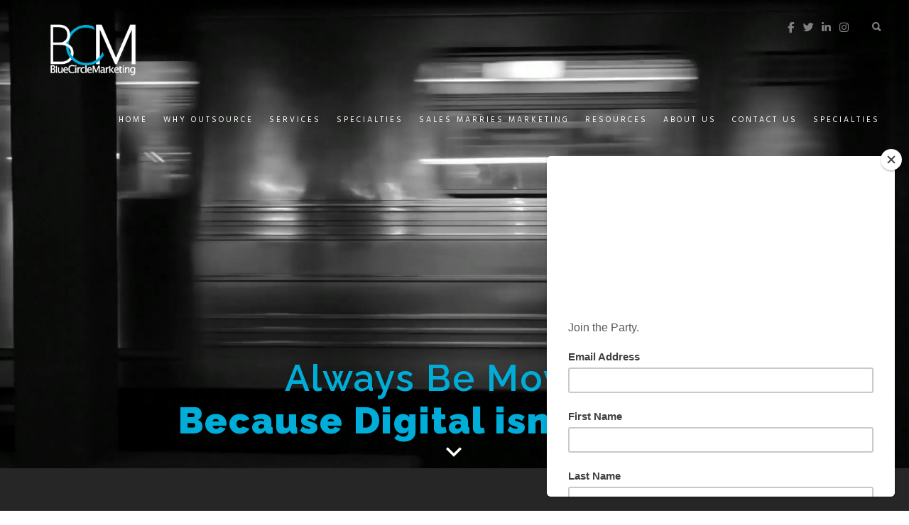

--- FILE ---
content_type: text/html; charset=UTF-8
request_url: https://bluecirclemarketing.com/
body_size: 27832
content:
<!DOCTYPE html>
<!--[if IE 9 ]><html lang="en-US" class="ie9"> <![endif]-->
<!--[if (gt IE 9)|!(IE)]><!--> <html lang="en-US"> <!--<![endif]-->
<head>
	<meta charset="UTF-8" />
	<meta content="width=device-width, initial-scale=1.0, maximum-scale=1" name="viewport">
	<meta name='robots' content='index, follow, max-image-preview:large, max-snippet:-1, max-video-preview:-1' />
	<style>img:is([sizes="auto" i], [sizes^="auto," i]) { contain-intrinsic-size: 3000px 1500px }</style>
	
	<!-- This site is optimized with the Yoast SEO plugin v26.0 - https://yoast.com/wordpress/plugins/seo/ -->
	<title>Home - Blue Circle Marketing</title>
	<link rel="canonical" href="https://bluecirclemarketing.com/" />
	<meta property="og:locale" content="en_US" />
	<meta property="og:type" content="website" />
	<meta property="og:title" content="Home - Blue Circle Marketing" />
	<meta property="og:url" content="https://bluecirclemarketing.com/" />
	<meta property="og:site_name" content="Blue Circle Marketing" />
	<meta property="article:modified_time" content="2025-08-13T05:37:35+00:00" />
	<meta name="twitter:card" content="summary_large_image" />
	<script type="application/ld+json" class="yoast-schema-graph">{"@context":"https://schema.org","@graph":[{"@type":"WebPage","@id":"https://bluecirclemarketing.com/","url":"https://bluecirclemarketing.com/","name":"Home - Blue Circle Marketing","isPartOf":{"@id":"https://bluecirclemarketing.com/#website"},"datePublished":"2020-02-09T13:30:52+00:00","dateModified":"2025-08-13T05:37:35+00:00","breadcrumb":{"@id":"https://bluecirclemarketing.com/#breadcrumb"},"inLanguage":"en-US","potentialAction":[{"@type":"ReadAction","target":["https://bluecirclemarketing.com/"]}]},{"@type":"BreadcrumbList","@id":"https://bluecirclemarketing.com/#breadcrumb","itemListElement":[{"@type":"ListItem","position":1,"name":"Home"}]},{"@type":"WebSite","@id":"https://bluecirclemarketing.com/#website","url":"https://bluecirclemarketing.com/","name":"Blue Circle Marketing","description":"Digital isn&#039;t static.","potentialAction":[{"@type":"SearchAction","target":{"@type":"EntryPoint","urlTemplate":"https://bluecirclemarketing.com/?s={search_term_string}"},"query-input":{"@type":"PropertyValueSpecification","valueRequired":true,"valueName":"search_term_string"}}],"inLanguage":"en-US"}]}</script>
	<!-- / Yoast SEO plugin. -->


<link rel='dns-prefetch' href='//use.fontawesome.com' />
<link rel='dns-prefetch' href='//fonts.googleapis.com' />
<link rel="alternate" type="application/rss+xml" title="Blue Circle Marketing &raquo; Feed" href="https://bluecirclemarketing.com/feed/" />
<link rel="alternate" type="application/rss+xml" title="Blue Circle Marketing &raquo; Comments Feed" href="https://bluecirclemarketing.com/comments/feed/" />
		<style>
			.lazyload,
			.lazyloading {
				max-width: 100%;
			}
		</style>
		<script type="text/javascript">
/* <![CDATA[ */
window._wpemojiSettings = {"baseUrl":"https:\/\/s.w.org\/images\/core\/emoji\/16.0.1\/72x72\/","ext":".png","svgUrl":"https:\/\/s.w.org\/images\/core\/emoji\/16.0.1\/svg\/","svgExt":".svg","source":{"concatemoji":"https:\/\/bluecirclemarketing.com\/wp-includes\/js\/wp-emoji-release.min.js"}};
/*! This file is auto-generated */
!function(s,n){var o,i,e;function c(e){try{var t={supportTests:e,timestamp:(new Date).valueOf()};sessionStorage.setItem(o,JSON.stringify(t))}catch(e){}}function p(e,t,n){e.clearRect(0,0,e.canvas.width,e.canvas.height),e.fillText(t,0,0);var t=new Uint32Array(e.getImageData(0,0,e.canvas.width,e.canvas.height).data),a=(e.clearRect(0,0,e.canvas.width,e.canvas.height),e.fillText(n,0,0),new Uint32Array(e.getImageData(0,0,e.canvas.width,e.canvas.height).data));return t.every(function(e,t){return e===a[t]})}function u(e,t){e.clearRect(0,0,e.canvas.width,e.canvas.height),e.fillText(t,0,0);for(var n=e.getImageData(16,16,1,1),a=0;a<n.data.length;a++)if(0!==n.data[a])return!1;return!0}function f(e,t,n,a){switch(t){case"flag":return n(e,"\ud83c\udff3\ufe0f\u200d\u26a7\ufe0f","\ud83c\udff3\ufe0f\u200b\u26a7\ufe0f")?!1:!n(e,"\ud83c\udde8\ud83c\uddf6","\ud83c\udde8\u200b\ud83c\uddf6")&&!n(e,"\ud83c\udff4\udb40\udc67\udb40\udc62\udb40\udc65\udb40\udc6e\udb40\udc67\udb40\udc7f","\ud83c\udff4\u200b\udb40\udc67\u200b\udb40\udc62\u200b\udb40\udc65\u200b\udb40\udc6e\u200b\udb40\udc67\u200b\udb40\udc7f");case"emoji":return!a(e,"\ud83e\udedf")}return!1}function g(e,t,n,a){var r="undefined"!=typeof WorkerGlobalScope&&self instanceof WorkerGlobalScope?new OffscreenCanvas(300,150):s.createElement("canvas"),o=r.getContext("2d",{willReadFrequently:!0}),i=(o.textBaseline="top",o.font="600 32px Arial",{});return e.forEach(function(e){i[e]=t(o,e,n,a)}),i}function t(e){var t=s.createElement("script");t.src=e,t.defer=!0,s.head.appendChild(t)}"undefined"!=typeof Promise&&(o="wpEmojiSettingsSupports",i=["flag","emoji"],n.supports={everything:!0,everythingExceptFlag:!0},e=new Promise(function(e){s.addEventListener("DOMContentLoaded",e,{once:!0})}),new Promise(function(t){var n=function(){try{var e=JSON.parse(sessionStorage.getItem(o));if("object"==typeof e&&"number"==typeof e.timestamp&&(new Date).valueOf()<e.timestamp+604800&&"object"==typeof e.supportTests)return e.supportTests}catch(e){}return null}();if(!n){if("undefined"!=typeof Worker&&"undefined"!=typeof OffscreenCanvas&&"undefined"!=typeof URL&&URL.createObjectURL&&"undefined"!=typeof Blob)try{var e="postMessage("+g.toString()+"("+[JSON.stringify(i),f.toString(),p.toString(),u.toString()].join(",")+"));",a=new Blob([e],{type:"text/javascript"}),r=new Worker(URL.createObjectURL(a),{name:"wpTestEmojiSupports"});return void(r.onmessage=function(e){c(n=e.data),r.terminate(),t(n)})}catch(e){}c(n=g(i,f,p,u))}t(n)}).then(function(e){for(var t in e)n.supports[t]=e[t],n.supports.everything=n.supports.everything&&n.supports[t],"flag"!==t&&(n.supports.everythingExceptFlag=n.supports.everythingExceptFlag&&n.supports[t]);n.supports.everythingExceptFlag=n.supports.everythingExceptFlag&&!n.supports.flag,n.DOMReady=!1,n.readyCallback=function(){n.DOMReady=!0}}).then(function(){return e}).then(function(){var e;n.supports.everything||(n.readyCallback(),(e=n.source||{}).concatemoji?t(e.concatemoji):e.wpemoji&&e.twemoji&&(t(e.twemoji),t(e.wpemoji)))}))}((window,document),window._wpemojiSettings);
/* ]]> */
</script>
<link rel='stylesheet' id='hazel-blog-css' href='https://bluecirclemarketing.com/wp-content/themes/hazel/css/blog.css' type='text/css' media='all' />
<link rel='stylesheet' id='hazel-bootstrap-css' href='https://bluecirclemarketing.com/wp-content/themes/hazel/css/bootstrap.css' type='text/css' media='all' />
<link rel='stylesheet' id='hazel-icons-css' href='https://bluecirclemarketing.com/wp-content/themes/hazel/css/icons-font.css' type='text/css' media='all' />
<link rel='stylesheet' id='hazel-component-css' href='https://bluecirclemarketing.com/wp-content/themes/hazel/css/component.css' type='text/css' media='all' />
<!--[if lt IE 9]>
<link rel='stylesheet' id='hazel-IE-css' href='https://bluecirclemarketing.com/wp-content/themes/hazel/css/IE.css' type='text/css' media='all' />
<![endif]-->
<link rel='stylesheet' id='hazel-editor-css' href='https://bluecirclemarketing.com/wp-content/themes/hazel/editor-style.css' type='text/css' media='all' />
<link rel='stylesheet' id='hazel-woo-layout-css' href='https://bluecirclemarketing.com/wp-content/themes/hazel/css/hazel-woo-layout.css' type='text/css' media='all' />
<link rel='stylesheet' id='hazel-woo-css' href='https://bluecirclemarketing.com/wp-content/themes/hazel/css/hazel-woocommerce.css' type='text/css' media='all' />
<link rel='stylesheet' id='hazel-ytp-css' href='https://bluecirclemarketing.com/wp-content/themes/hazel/css/mb.YTPlayer.css' type='text/css' media='all' />
<link rel='stylesheet' id='hazel-retina-css' href='https://bluecirclemarketing.com/wp-content/themes/hazel/css/retina.css' type='text/css' media='all' />
<link rel='stylesheet' id='hazel-style-css' href='https://bluecirclemarketing.com/wp-content/themes/hazel/style.css?ver=1' type='text/css' media='all' />
<style id='hazel-style-inline-css' type='text/css'>
.widget li a:after, .widget_nav_menu li a:after, .custom-widget.widget_recent_entries li a:after{
		color: #595959;
	}
	body, p, .lovepost a, .widget ul li a, .widget p, .widget span, .widget ul li, .the_content ul li, .the_content ol li, #recentcomments li, .custom-widget h4, .widget.des_cubeportfolio_widget h4, .widget.des_recent_posts_widget h4, .custom-widget ul li a, .aio-icon-description, li, .smile_icon_list li .icon_description p{
		
		font-family: 'Muli', 'Arial', 'sans-serif' ,sans-serif;
		font-weight: normal;
		font-size: 14px;
		color: #595959;
	}
	
	.map_info_text{
		
		font-family: 'Muli', 'Arial', 'sans-serif' ,sans-serif;
		font-weight: normal;
		font-size: 14px;
		color: #595959 !important;
	}
	
	a, .pageXofY .pageX, .pricing .bestprice .name, .filter li a:hover, .widget_links ul li a:hover, #contacts a:hover, .title-color, .ms-staff-carousel .ms-staff-info h4, .filter li a:hover, .navbar-default .navbar-nav > .open > a, .navbar-default .navbar-nav > .open > a:hover, .navbar-default .navbar-nav > .open > a:focus, a.go-about:hover, .text_color, .navbar-nav .dropdown-menu a:hover, .profile .profile-name, #elements h4, #contact li a:hover, #agency-slider h5, .ms-showcase1 .product-tt h3, .filter li a.active, .contacts li i, .big-icon i, .navbar-default.dark .navbar-brand:hover,.navbar-default.dark .navbar-brand:focus, a.p-button.border:hover, .navbar-default.light-menu .navbar-nav > li > a.selected, .navbar-default.light-menu .navbar-nav > li > a.hover_selected, .navbar-default.light-menu .navbar-nav > li > a.selected:hover, .navbar-default.light-menu .navbar-nav > li > a.hover_selected:hover, .navbar-default.light-menu .navbar-nav > li > a.selected, .navbar-default.light-menu .navbar-nav > li > a.hover_selected, .navbar-default.light-menu .navbar-nav > .open > a,.navbar-default.light-menu .navbar-nav > .open > a:hover, .navbar-default.light-menu .navbar-nav > .open > a:focus, .light-menu .dropdown-menu > li > a:focus, a.social:hover:before, .symbol.colored i, .icon-nofill, .slidecontent-bi .project-title-bi p a:hover, .grid .figcaption a.thumb-link:hover, .tp-caption a:hover, .btn-1d:hover, .btn-1d:active, #contacts .tweet_text a, #contacts .tweet_time a, .social-font-awesome li a:hover, h2.post-title a:hover, .tags a:hover, .hazel-button-color span, #contacts .form-success p, .nav-container .social-icons-fa a i:hover, .the_title h2 a:hover, .widget ul li a:hover, .nav-previous-nav1 a, .nav-next-nav1 a, .des-pages .postpagelinks, .widget_nav_menu .current-menu-item > a, .team-position, .nav-container .hazel_minicart li a:hover, .metas-container i, .header_style2_contact_info .telephone-contact .email, .special_tabs.icontext .label.current i, .special_tabs.icontext .label.current a, .special_tabs.text .label.current a, .widget-contact-content i{
	  color: #﻿﻿00ACD8;
	}
	.testimonials.style1 .testimonial span a{
		color: #﻿﻿00ACD8 !important;
	}
	.testimonials .cover-test-img{background:rgba(0,0,0,.8);}
	.aio-icon-read, .tp-caption a.text_color{color: #﻿﻿00ACD8 !important;}
	
	#big_footer .social-icons-fa a i{color:#00ACD8;}
	#big_footer .social-icons-fa a i:hover{color:#f7f7f7;}
	
	.homepage_parallax .home-logo-text a.light:hover, .homepage_parallax .home-logo-text a.dark:hover, .widget li a:hover:before, .widget_nav_menu li a:hover:before, .footer_sidebar ul li a:hover:before, .custom-widget li a:hover:before, .single-portfolio .social-shares ul li a:hover i{
		color: #﻿﻿00ACD8 !important;
	}
	
	.vc_tta-color-grey.vc_tta-style-classic .vc_active .vc_tta-panel-heading .vc_tta-controls-icon::after, .vc_tta-color-grey.vc_tta-style-classic .vc_active .vc_tta-panel-heading .vc_tta-controls-icon::before{
		border-color: #﻿﻿00ACD8 !important;
	}
	#big_footer input.button{background-color: #﻿﻿00ACD8 !important;}
	a.sf-button.hide-icon, .tabs li.current, .readmore:hover, .navbar-default .navbar-nav > .open > a,.navbar-default .navbar-nav > .open > a:hover, .navbar-default .navbar-nav > .open > a:focus, a.p-button:hover, a.p-button.colored, .light #contacts a.p-button, .tagcloud a:hover, .rounded.fill, .colored-section, .pricing .bestprice .price, .pricing .bestprice .signup, .signup:hover, .divider.colored, .services-graph li span, .no-touch .hi-icon-effect-1a .hi-icon:hover, .hi-icon-effect-1b .hi-icon:hover, .no-touch .hi-icon-effect-1b .hi-icon:hover, .symbol.colored .line-left, .symbol.colored .line-right, .projects-overlay #projects-loader, .panel-group .panel.active .panel-heading, .double-bounce1, .double-bounce2, .hazel-button-color-1d:after, .container1 > div, .container2 > div, .container3 > div, .cbp-l-caption-buttonLeft:hover, .cbp-l-caption-buttonRight:hover, .flex-control-paging li a.flex-active, .post-content a:hover .post-quote, .post-listing .post a:hover .post-quote, h2.post-title.post-link:hover, .hazel-button-color-1d:after, .woocommerce .widget_price_filter .ui-slider-horizontal .ui-slider-range, .woocommerce-page .widget_price_filter .ui-slider-horizontal .ui-slider-range,.hazel_little_shopping_bag .overview span.minicart_items, .nav-previous, .nav-next, .next-posts, .prev-posts, .btn-contact-left input, .single #commentform .form-submit #submit, a#send-comment, .errorbutton, .vc_tta.vc_general .vc_active .vc_tta-panel-title, .modal-popup-link .tooltip-content, .woocommerce span.onsale, .woocommerce-page span.onsale, .des-button-dark{
		background-color:#﻿﻿00ACD8;
	}
	.aio-icon-tooltip .aio-icon:hover:after{box-shadow:0 0 0 1px #﻿﻿00ACD8 !important;}
	.cbp-nav-next:hover, .cbp-nav-prev:hover, .just-icon-align-left .aio-icon:hover, .aio-icon-tooltip .aio-icon:hover, .btn-contact-left.inversecolor input:hover{
		background-color:#﻿﻿00ACD8 !important;
	}
	
	
	.widget .slick-dots li.slick-active i, .style-light .slick-dots li.slick-active i, .style-dark .slick-dots li.slick-active i{color: #﻿﻿00ACD8 !important;opacity: 1;}
	
	
	.woocommerce #content input.button, .woocommerce #respond input#submit, .woocommerce a.button, .woocommerce button.button, .woocommerce input.button, .woocommerce-page #content input.button, .woocommerce-page #respond input#submit, .woocommerce-page a.button, .woocommerce-page button.button, .woocommerce-page input.button, .woocommerce #content div.product form.cart .button, .woocommerce div.product form.cart .button, .woocommerce-page #content div.product form.cart .button, .woocommerce-page div.product form.cart .button, .woocommerce ul.products li.product .onsale, .woocommerce-page ul.products li.product .onsale, .top-bar .phone-mail li.text_field, .nav-previous-nav1:hover:before, .nav-next-nav1:hover:after{
		background-color:#﻿﻿00ACD8;
		color: #fff !important;
	}
	.nav-container a.button.hazel_minicart_checkout_but:hover, .nav-container a.button.hazel_minicart_cart_but:hover{
		background-color: #﻿﻿00ACD8 !important;
		color: #fff !important;
		border: 2px solid #﻿﻿00ACD8 !important;
		opacity: 1;
	}
	.hazel-button-color-1d:hover, .hazel-button-color-1d:active{
		border: 1px double #﻿﻿00ACD8;
	}
	
	.hazel-button-color{
		background-color:#﻿﻿00ACD8;
		color: #﻿﻿00ACD8;
	}
	.cbp-l-caption-alignCenter .cbp-l-caption-buttonLeft:hover, .cbp-l-caption-alignCenter .cbp-l-caption-buttonRight:hover {
	    background-color:#﻿﻿00ACD8 !important;
	    border:2px solid #﻿﻿00ACD8 !important;
	    color: #fff !important;
	}
	.widget_posts .tabs li.current{border: 1px solid #﻿﻿00ACD8;}
	.hi-icon-effect-1 .hi-icon:after{box-shadow: 0 0 0 3px #﻿﻿00ACD8;}
	.colored-section:after {border: 20px solid #﻿﻿00ACD8;}
	.filter li a.active, .filter li a:hover, .panel-group .panel.active .panel-heading{border:1px solid #﻿﻿00ACD8;}
	.navbar-default.light-menu.border .navbar-nav > li > a.selected:before, .navbar-default.light-menu.border .navbar-nav > li > a.hover_selected:before, .navbar-default.light-menu.border .navbar-nav > li > a.selected:hover, .navbar-default.light-menu.border .navbar-nav > li > a.hover_selected:hover, .navbar-default.light-menu.border .navbar-nav > li > a.selected, .navbar-default.light-menu.border .navbar-nav > li > a.hover_selected{
		border-bottom: 1px solid #﻿﻿00ACD8;
	}
	
	
	
	.doubleborder{
		border: 6px double #﻿﻿00ACD8;
	}
	
	
	.special_tabs.icon .current .hazel_icon_special_tabs{
		background: #﻿﻿00ACD8;
		border: 1px solid transparent;
	}
	.hazel-button-color, .des-pages .postpagelinks, .tagcloud a:hover{
		border: 1px solid #﻿﻿00ACD8;
	}
	
	.navbar-collapse ul.menu-depth-1 li:not(.hazel_mega_hide_link) a, .dl-menuwrapper li:not(.hazel_mega_hide_link) a, .gosubmenu, .nav-container .hazel_minicart ul li,.navbar-collapse ul.menu-depth-1 li:not(.hazel_mega_hide_link) a.main-menu-icon{
		font-family: 'Hind', 'Arial', 'sans-serif', sans-serif;
		font-weight: 500;
		font-size: 14px;
		color: #ffffff;letter-spacing: 0px;
	}
	.dl-back{color: #ffffff;}
	
	.navbar-collapse ul.menu-depth-1 li:not(.hazel_mega_hide_link):hover > a, .dl-menuwrapper li:not(.hazel_mega_hide_link):hover > a, .dl-menuwrapper li:not(.hazel_mega_hide_link):hover > a, .dl-menuwrapper li:not(.hazel_mega_hide_link):hover > .gosubmenu, .dl-menuwrapper li.dl-back:hover, .navbar-nav .dropdown-menu a:hover i, .dropdown-menu li.menu-item-has-children:not(.hazel_mega_hide_link):hover > a:before{
		color: #212121;
	}
		
	
	
	.menu-simple ul.menu-depth-1, .menu-simple ul.menu-depth-1 ul, .menu-simple ul.menu-depth-1, .menu-simple #dl-menu ul{background-color: rgba(0,0,0,0.95) !important;
	}
	
	
	
	.navbar-collapse .hazel_mega_menu ul.menu-depth-2, .navbar-collapse .hazel_mega_menu ul.menu-depth-2 ul {background-color: transparent !important;} 
	
	.dl-menuwrapper li:not(.hazel_mega_hide_link):hover > a{background-color: rgba(255,255,255,0.95) !important;
	}
	
	.menu-simple li:not(.hazel_mega_menu) li.menu-item-depth-1:hover > a, .menu-simple li.menu-item-depth-2:hover > a, .menu-simple li.menu-item-depth-3:hover > a{background-color: rgba(255,255,255,0.95) !important;
	}
	
	.menu-square li:not(.hazel_mega_menu) li.menu-item-depth-1:hover > a, .menu-square li.menu-item-depth-2:hover > a, .menu-square li.menu-item-depth-3:hover > a{background-color: rgba(255,255,255,0.95) !important;
	}
	
	
	
	.navbar-collapse li:not(.hazel_mega_menu) ul.menu-depth-1 li:not(:first-child){
		border-top: 1px solid #ededed;
	}
	
	
	
	.navbar-collapse li.hazel_mega_menu ul.menu-depth-2{
		border-right: 1px solid #ededed;
	}
	.rtl .navbar-collapse li.hazel_mega_menu ul.menu-depth-2{
		border-left: 1px solid #ededed;
	}
		
	#dl-menu ul li:not(:last-child) a, .hazel_sub_menu_border_color{
		border-bottom: 1px solid #ededed;
	}
	
	.navbar-collapse > ul > li > a, .navbar-collapse .menu_style2_bearer > ul > li > a{
		font-family: 'Hind', 'Arial', 'sans-serif', sans-serif;
		font-weight: normal;
		font-size: 11px;
		color: #ffffff;text-transform: uppercase;
letter-spacing: 3px;
	}
	header.navbar .main-menu-icon{
		color: #ffffff;

	}
	.navbar-collapse > ul > li > a:hover, 
	.navbar-collapse > ul > li.current-menu-ancestor > a, 
	.navbar-collapse > ul > li.current-menu-item > a, 
	.navbar-collapse > ul > li > a.selected,
	.navbar-collapse > ul > li > a.hover_selected,
	.navbar-collapse .menu_style2_bearer > ul > li > a:hover, 
	.navbar-collapse .menu_style2_bearer > ul > li.current-menu-ancestor > a, 
	.navbar-collapse .menu_style2_bearer > ul > li.current-menu-item > a, 
	.navbar-collapse .menu_style2_bearer > ul > li > a.selected,
	.navbar-collapse .menu_style2_bearer > ul > li > a.hover_selected{
		color: #ffffff !important;
	}
	header.navbar-default.hover-line .navbar-nav > li:hover > a:before, header.hover-line.navbar-default .navbar-nav > li:hover > a.selected:before, header.hover-line.navbar-default .navbar-nav > li.current-menu-item > a:before, header.hover-line.header_after_scroll.navbar-default .navbar-nav > li.current-menu-item > a:before, header.hover-line.header_after_scroll.navbar-default .navbar-nav > li:hover > a:before, header.hover-line.header_after_scroll.navbar-default .navbar-nav > li:hover > a.selected:before{
		border-bottom-color: #ffffff !important;
	}
	
	header.navbar a.selected .main-menu-icon,
	header.navbar a.hover_selected .main-menu-icon{
		color: #ffffff !important;
	}	
	.header.navbar .navbar-collapse ul li:hover a 
	{
		background: #ffffff;
		color: #fff !important;
	}
	
	.navbar-collapse ul.menu-depth-1, .nav-container .hazel_minicart{border-top:1px solid #﻿﻿00ACD8 !important;}
	
	
	
	.navbar-default .navbar-nav > li{
		padding-right:11px;
		padding-left:11px;
	}
	
	.navbar-default .navbar-nav > li > a{
		padding-top:25px;
		padding-bottom:25px;
		line-height:25px;
	}
	
	
	header .search_trigger, header .menu-controls, header .hazel_dynamic_shopping_bag, header .header_social_icons.with-social-icons{
		padding-top:25px;
		padding-bottom:25px;
	}
	
	header.style2 .header_style2_menu{
		background-color: ##000000;
	}
	
	header:not(.header_after_scroll) .navbar-nav > li > ul{
		margin-top:25px;
	}

	header:not(.header_after_scroll) .dl-menuwrapper button:after{
		background: #ffffff;
		box-shadow: 0 6px 0 #ffffff, 0 12px 0 #ffffff;
	}

	.hazel_minicart_wrapper{
		padding-top: 25px;
	}
	
	li.hazel_mega_hide_link > a, li.hazel_mega_hide_link > a:hover{
		font-family: 'Hind', 'Arial', 'sans-serif' !important;
		font-weight: 500;
		font-size: 20px !important;
		color: #ffffff !important;text-transform: uppercase !important;
letter-spacing: 3px !important;
	}
	
/*
	.nav-container .hazel_minicart li a:hover {
		color: #ffffff !important;
		text-decoration: none;
	}
*/
	.nav-container .hazel_minicart li a{
		font-family: 'Hind', 'Arial', 'sans-serif';
		font-weight: 500;
		font-size: 14px;
		color: #ffffff;letter-spacing: 0px;
	}
	
	.dl-trigger{
		font-family: 'Hind', 'Arial', 'sans-serif' !important;
		font-weight: normal !important;
		font-size: 11px;text-transform: uppercase;
letter-spacing: 3px;
	}
	
	.hazel_minicart, .hazel_minicart_wrapper{background-color: rgba(0,0,0,0.95) !important;
	}
	
	.page_content a, header a, #big_footer a{
		font-family: 'Muli', 'Arial', 'sans-serif';
		font-weight: normal;
		font-size: 14px;
		color: #595959
	}
	.page_content a:hover, header a:hover, #big_footer a:hover, .page-template-blog-masonry-template .posts_category_filter li:hover,.page-template-blog-masonry-template .posts_category_filter li:active,.page-template-blog-masonry-template .posts_category_filter li:focus,.metas-container a:hover{
		color: #﻿﻿00ACD8;
		background-color: #;
	}
	
	h1{
		font-family: 'Hind', 'Arial', 'sans-serif';
		font-weight: 300;
		font-size: 44px;
		color: #303030;
	}
	
	h2{
		font-family: 'Hind', 'Arial', 'sans-serif';
		font-weight: 300;
		font-size: 32px;
		color: #303030;
	}
	
	h3{
		font-family: 'Hind', 'Arial', 'sans-serif';
		font-weight: 300;
		font-size: 25px;
		color: #303030;
	}
	
	h4{
		font-family: 'Hind', 'Arial', 'sans-serif';
		font-weight: 300;
		font-size: 22px;
		color: #303030;
	}
	.widget h2 > .widget_title_span, .wpb_content_element .wpb_accordion_header a, .custom-widget h4, .widget.des_cubeportfolio_widget h4, .widget.des_recent_posts_widget h4{
		color: #303030;
	}
	.ult-item-wrap .title h4{font-size: 16px !important;}
	.wpb_content_element .wpb_accordion_header.ui-accordion-header-active a{color: #﻿﻿00ACD8;}
	h5{
		font-family: 'Hind', 'Arial', 'sans-serif';
		font-weight: 300;
		font-size: 18px;
		color: #303030;
	}
	
	h6{
		font-family: 'Hind', 'Arial', 'sans-serif';
		font-weight: 600;
		font-size: 12px;
		color: #303030;
	}
		
	header.navbar{background-color: rgba(16,16,16,0);
	}
	
	body#boxed_layout{background-color: #ffffff;
	}
	
	header .header_style2_contact_info{margin-top: 4px !important;margin-bottom: 4px !important;
	}
	
	header .navbar-header{margin-top: 4px;margin-bottom: 4px;margin-left: 0px;height:120px;
	}
	header a.navbar-brand img{max-height: 120px;}
			header.navbar.header_after_scroll, header.header_after_scroll .navbar-nav > li.hazel_mega_menu > .dropdown-menu, header.header_after_scroll .navbar-nav > li:not(.hazel_mega_menu) .dropdown-menu{background-color: rgba(16,16,16,1)
			}
			header.header_after_scroll a.navbar-brand img.logo_after_scroll{max-height: 40px;}
			header.header_after_scroll .navbar-collapse ul.menu-depth-1 li:not(.hazel_mega_hide_link) a, header.header_after_scroll .dl-menuwrapper li:not(.hazel_mega_hide_link) a, header.header_after_scroll .gosubmenu {
				color: #ffffff;
			}
			header.header_after_scroll .dl-back{color: #ffffff;}
			
			header.header_after_scroll .navbar-collapse ul.menu-depth-1 li:not(.hazel_mega_hide_link):hover > a, header.header_after_scroll .dl-menuwrapper li:not(.hazel_mega_hide_link):hover > a, header.header_after_scroll .dl-menuwrapper li:not(.hazel_mega_hide_link):hover > a, header.header_after_scroll .dl-menuwrapper li:not(.hazel_mega_hide_link):hover > header.header_after_scroll .gosubmenu, header.header_after_scroll .dl-menuwrapper li.dl-back:hover, header.header_after_scroll.navbar .nav-container .dropdown-menu li:hover{
				color: #212121;
			}
			
			
			header.header_after_scroll .navbar-collapse .hazel_mega_menu ul.menu-depth-2, header.header_after_scroll .navbar-collapse .hazel_mega_menu ul.menu-depth-2 ul {background-color: transparent !important;} 
			

			header li:not(.hazel_mega_menu) ul.menu-depth-1 li:hover, header li.hazel_mega_menu li.menu-item-depth-1 li:hover, header #dl-menu ul li:hover ,header.header_after_scroll li:not(.hazel_mega_menu) ul.menu-depth-1 li:hover, header.header_after_scroll li.hazel_mega_menu li.menu-item-depth-1 li:hover, header.header_after_scroll #dl-menu ul li:hover{background-color: rgba(255,255,255,0.95) !important;
			}
			
		
			
			header.header_after_scroll .navbar-collapse li:not(.hazel_mega_menu) ul.menu-depth-1 li:not(:first-child){
				border-top: 1px solid #ededed;
			}
			header.header_after_scroll .navbar-collapse li.hazel_mega_menu ul.menu-depth-2{
				border-right: 1px solid #ededed;
			}
			header.header_after_scroll #dl-menu li:not(:last-child) a, header.header_after_scroll #dl-menu ul li:not(:last-child) a{
				border-bottom: 1px solid #ededed;
			}
			
			.header_after_scroll .navbar-collapse > ul > li > a, .header_after_scroll .navbar-collapse .menu_style2_bearer > ul > li > a{
				font-family: 'Hind', 'Arial', 'sans-serif';
				font-weight: normal;
				font-size: 11px;
				color: #ffffff;text-transform: uppercase;
letter-spacing: 3px;
			}
			
			.header_after_scroll .navbar-collapse > ul > li > a:hover,
			.header_after_scroll .navbar-collapse > ul > li.current-menu-ancestor > a,
			.header_after_scroll .navbar-collapse > ul > li.current-menu-item > a,
			.header_after_scroll .navbar-collapse > ul > li > a.selected,
			.header_after_scroll .navbar-collapse > ul > li > a.hover_selected,
			.header_after_scroll .navbar-collapse .menu_style2_bearer > ul > li > a:hover,
			.header_after_scroll .navbar-collapse .menu_style2_bearer > ul > li.current-menu-ancestor > a,
			.header_after_scroll .navbar-collapse .menu_style2_bearer > ul > li.current-menu-item > a,
			.header_after_scroll .navbar-collapse .menu_style2_bearer > ul > li > a.selected,
			.header_after_scroll .navbar-collapse .menu_style2_bearer > ul > li > a.hover_selected{
				color: #ffffff !important;
			}
			
			header.navbar-default.hover-line .navbar-nav > li:hover > a:before, header.hover-line.navbar-default .navbar-nav > li:hover > a.selected:before, header.hover-line.navbar-default .navbar-nav > li.current-menu-item > a:before, header.hover-line.header_after_scroll.navbar-default .navbar-nav > li.current-menu-item > a:before, header.hover-line.header_after_scroll.navbar-default .navbar-nav > li:hover > a:before, header.hover-line.header_after_scroll.navbar-default .navbar-nav > li:hover > a.selected:before{
				border-bottom-color: #ffffff !important;
			}
			.header_after_scroll .dl-menuwrapper button:after{
				background: #ffffff;
				box-shadow: 0 6px 0 #ffffff, 0 12px 0 #ffffff;
			}
			header.header_after_scroll li.hazel_mega_hide_link > a, header.header_after_scroll li.hazel_mega_hide_link > a:hover{
				color: # !important;
			}
						header.header_after_scroll.navbar-default .navbar-nav > li > a {
							padding-top:10px;
							padding-bottom:10px;
							line-height:10px;
						}
						header.header_after_scroll.navbar-default .navbar-nav > li{
							padding-right:20px;
							padding-left:20px;
						}
						
						
						
						
						header.header_after_scroll .search_trigger, header.header_after_scroll .menu-controls, header.header_after_scroll .hazel_dynamic_shopping_bag, header.header_after_scroll .header_social_icons.with-social-icons{
							padding-top:10px;
							padding-bottom:10px;
						}
						
						header.header_after_scroll .navbar-nav > li > ul{
							margin-top:10px;
						}
					
						header.header_after_scroll .hazel_minicart_wrapper{
							padding-top:10px;
						}
						
				header.header_after_scroll .header_style2_contact_info{margin-top: 6px !important;margin-bottom: 6px !important;
				}
				header.header_after_scroll .navbar-header{margin-top: 6px;margin-bottom: 6px;margin-left: 0px;height:40px;
				}
				header.header_after_scroll a.navbar-brand h1{
					font-size:  !important;
				}
				
	#primary_footer > .container, #primary_footer > .no-fcontainer{
		padding-top:80px;
		padding-bottom:80px;
	}
	#primary_footer{background-color: rgba(16,16,16,1);
	}

	#primary_footer input, #primary_footer textarea{background-color: rgba(16,16,16,1);
	}
	header.header_not_fixed ul.menu-depth-1,
	header.header_not_fixed ul.menu-depth-1 ul,
	header.header_not_fixed ul.menu-depth-1 ul li,
	header.header_not_fixed #dl-menu ul{background-color: rgba(0,0,0,0.95) !important;
	}

	header.header_not_fixed li:not(.hazel_mega_menu) ul.menu-depth-1 li:hover, header.header_not_fixed li.hazel_mega_menu li.menu-item-depth-1 li:hover, header.header_not_fixed #dl-menu ul li:hover{background-color: rgba(255,255,255,0.95) !important;
	}

	#primary_footer input, #primary_footer textarea{
		border: 1px solid #191919;
	}
	#primary_footer hr, .footer_sidebar ul li, #big_footer .forms input, #big_footer .recent_posts_widget_2 .recentcomments_listing li{
		border-top: 1px solid #191919 !important;
	}
	
	.footer_sidebar ul li:last-child, #big_footer .recent_posts_widget_2 .recentcomments_listing li:last-child{
		border-bottom: 1px solid #191919 !important;
	}
	#primary_footer a{
		color: #ACACAD;
	}
	
	#primary_footer, #primary_footer p, #big_footer input, #big_footer textarea{
		color: #ACACAD;
	}
	
	#primary_footer .footer_sidebar > h4, #primary_footer .footer_sidebar > .widget > h4 {
		color: #ffffff;
	}
	
	#secondary_footer{background-color: rgba(16,16,16,1);
		padding-top:60px;
		padding-bottom:80px;
	}
	

	header #dl-menu ul{background-color: rgba(0,0,0,0.95) !important;
			}
	
	header ul.menu-depth-1,
			header ul.menu-depth-1 ul,
			header ul.menu-depth-1 ul li,
			header.header_after_scroll ul.menu-depth-1,
			header.header_after_scroll ul.menu-depth-1 ul,
			header.header_after_scroll ul.menu-depth-1 ul li,
			header.header_after_scroll #dl-menu ul{background-color: rgba(0,0,0,0.95) !important;
			}
	
	
	#secondary_footer .social-icons-fa a i{
		font-size: 25px !important;
		line-height: 25px;
		color: #00ACD8;
	}
	#secondary_footer .social-icons-fa a i:before{
		font-size: 25px;
	}
	#secondary_footer .social-icons-fa a:hover i{
		color: #f7f7f7;
	}
	
	header.style2 .search_input{
		height: calc(100% + 25px);
	}
	
	header .search_input{background-color: rgba(255,255,255,0.98);
	}
	header .search_input input.search_input_value{
		font-family: 'Helvetica Neue', 'Arial', 'sans-serif';
		font-weight: ;
	}
	header .search_input input.search_input_value, header .search_close{
		font-size: 30px;
		color: #444444;
	}
	header .search_input .ajax_search_results ul{background-color: rgba(255,255,255,0.98);
	}
	header .search_input .ajax_search_results ul li.selected{background-color: rgba(242,242,242,0.98);
	}
	header .search_input .ajax_search_results ul li{
		border-bottom: 1px solid #dedede;
	}
	header .search_input .ajax_search_results ul li a{
		font-family: 'Helvetica Neue', 'Arial', 'sans-serif';
		font-weight: ;
		font-size: 14px;
		color: #696969
	}
	header .search_input .ajax_search_results ul li.selected a{
		color: #3d3d3d
	}
	header .search_input .ajax_search_results ul li a span, header .search_input .ajax_search_results ul li a span i{
		font-family: 'Helvetica Neue', 'Arial', 'sans-serif';
		font-weight: ;
		font-size: 12px;
		color: #c2c2c2
	}
	header .search_input .ajax_search_results ul li.selected a span{
		color: #c2c2c2
	}
	.hazel_breadcrumbs, .hazel_breadcrumbs a, .hazel_breadcrumbs span{
		font-family: 'Helvetica Neue', 'Arial', 'sans-serif';
		font-weight: ;
		color: #f0f0f0;
		font-size: 11px;
	}

	#menu_top_bar > li ul{background: #000000;}
	#menu_top_bar > li ul li:hover{background: #000000;}
	#menu_top_bar > li ul a{color: #808080 !important;}
	#menu_top_bar > li ul a:hover, #menu_top_bar > li ul li:hover > a{color: #d8d8d8 !important;}
	
	.navbar-collapse ul.menu-depth-1 li:not(.hazel_mega_hide_link) a, .dl-menuwrapper li:not(.hazel_mega_hide_link) a, .gosubmenu, .nav-container .hazel_minicart ul li{
		font-family: 'Hind', 'Arial', 'sans-serif', sans-serif;
		font-weight: 500;
		font-size: 14px;
		color: #ffffff;letter-spacing: 0px;
	}
	
	header li:not(.hazel_mega_menu) ul.menu-depth-1 li:hover, header li.hazel_mega_menu li.menu-item-depth-1 li:hover, header #dl-menu ul li:hover ,header.header_after_scroll li:not(.hazel_mega_menu) ul.menu-depth-1 li:hover, header.header_after_scroll li.hazel_mega_menu li.menu-item-depth-1 li:hover, header.header_after_scroll #dl-menu ul li:hover{background-color: rgba(255,255,255,0.95) !important;
			}
			
	header.navbar .dl-menuwrapper .main-menu-icon{
		color: #ffffff;

	}		
			
			
	header li:not(.hazel_mega_menu) ul.menu-depth-1 li:hover, header li.hazel_mega_menu li.menu-item-depth-1 li:hover, header #dl-menu ul li:hover ,header.header_after_scroll li:not(.hazel_mega_menu) ul.menu-depth-1 li:hover, header.header_after_scroll li.hazel_mega_menu li.menu-item-depth-1 li:hover, header.header_after_scroll #dl-menu ul li:hover{background-color: rgba(255,255,255,0.95) !important;
			}
	.navbar-collapse ul.menu-depth-1 li:not(.hazel_mega_hide_link) a.main-menu-icon{
		color: #ffffff !important;
	}
	
	header.navbar .nav-container .hazel_right_header_icons  i, header .menu-controls i{color: #808080 !important;}
	
	header.navbar .nav-container .hazel_right_header_icons i:hover, header .menu-controls .hazel_right_header_icons i:hover{color: #d8d8d8 !important;}
	
	header.header_after_scroll.navbar .nav-container .hazel_right_header_icons i, header .menu-controls .hazel_right_header_icons i{color: #808080 !important;}
	
	header.header_after_scroll.navbar .nav-container .hazel_right_header_icons i:hover, header .menu-controls .hazel_right_header_icons i:hover{color: #d8d8d8 !important;}
		.hazel-push-sidebar.hazel-push-sidebar-right{background-color:#1a1a1a !important;}
		
		.hazel-push-sidebar .widget h2 > .widget_title_span, .hazel-push-sidebar .wpb_content_element .wpb_accordion_header a, .hazel-push-sidebar .custom-widget h4, .hazel-push-sidebar .widget.des_cubeportfolio_widget h4, .hazel-push-sidebar .widget.des_recent_posts_widget h4, .hazel-push-sidebar, .hazel-push-sidebar .widget h4{
			
			font-family: 'Helvetica Neue', 'Arial', 'sans-serif';
			font-weight: ;
			color: #ffffff !important;
			font-size: 16px;
		}
		
		.hazel-push-sidebar a:not(.vc_btn3 a){
			
			font-family: 'Helvetica Neue', 'Arial', 'sans-serif';
			font-weight: ;
			color: #6e6e6e !important;
			font-size: 16px;
		}
		
		.hazel-push-sidebar a:not(.vc_btn3):hover{
			color: #d8d8d8 !important;
		}
		
		.hazel-push-sidebar p, .widget-contact-info-content, .hazel-push-sidebar a:not(.vc_btn3){
			
			font-family: 'Helvetica Neue', 'Arial', 'sans-serif';
			font-weight: ;
			color: #ededed !important;
			font-size: 14px;
		}
	h1{
    letter-spacing: 5px;
}
h1,h2,h4,h5{
    letter-spacing: 10px;
}
h3, h6{
    letter-spacing: 3px;
}
.stats-block .stats-text, .proj-content h4{
    letter-spacing: 2px;
}
h4.vc_tta-panel-title, table h5{letter-spacing:0;}

.ult_exp_content {
    padding: 0;
}
.ult_ecpsub_cont {
    max-width: 100%;
}
.ult_exp_content {
    padding: 0;
}
.ult_expheader{
    position:relative;
    top: 28px;
}
</style>
<style id='wp-emoji-styles-inline-css' type='text/css'>

	img.wp-smiley, img.emoji {
		display: inline !important;
		border: none !important;
		box-shadow: none !important;
		height: 1em !important;
		width: 1em !important;
		margin: 0 0.07em !important;
		vertical-align: -0.1em !important;
		background: none !important;
		padding: 0 !important;
	}
</style>
<link rel='stylesheet' id='wp-block-library-css' href='https://bluecirclemarketing.com/wp-includes/css/dist/block-library/style.min.css' type='text/css' media='all' />
<style id='classic-theme-styles-inline-css' type='text/css'>
/*! This file is auto-generated */
.wp-block-button__link{color:#fff;background-color:#32373c;border-radius:9999px;box-shadow:none;text-decoration:none;padding:calc(.667em + 2px) calc(1.333em + 2px);font-size:1.125em}.wp-block-file__button{background:#32373c;color:#fff;text-decoration:none}
</style>
<style id='font-awesome-svg-styles-default-inline-css' type='text/css'>
.svg-inline--fa {
  display: inline-block;
  height: 1em;
  overflow: visible;
  vertical-align: -.125em;
}
</style>
<link rel='stylesheet' id='font-awesome-svg-styles-css' href='https://bluecirclemarketing.com/wp-content/uploads/font-awesome/v5.12.1/css/svg-with-js.css' type='text/css' media='all' />
<style id='font-awesome-svg-styles-inline-css' type='text/css'>
   .wp-block-font-awesome-icon svg::before,
   .wp-rich-text-font-awesome-icon svg::before {content: unset;}
</style>
<style id='global-styles-inline-css' type='text/css'>
:root{--wp--preset--aspect-ratio--square: 1;--wp--preset--aspect-ratio--4-3: 4/3;--wp--preset--aspect-ratio--3-4: 3/4;--wp--preset--aspect-ratio--3-2: 3/2;--wp--preset--aspect-ratio--2-3: 2/3;--wp--preset--aspect-ratio--16-9: 16/9;--wp--preset--aspect-ratio--9-16: 9/16;--wp--preset--color--black: #000000;--wp--preset--color--cyan-bluish-gray: #abb8c3;--wp--preset--color--white: #ffffff;--wp--preset--color--pale-pink: #f78da7;--wp--preset--color--vivid-red: #cf2e2e;--wp--preset--color--luminous-vivid-orange: #ff6900;--wp--preset--color--luminous-vivid-amber: #fcb900;--wp--preset--color--light-green-cyan: #7bdcb5;--wp--preset--color--vivid-green-cyan: #00d084;--wp--preset--color--pale-cyan-blue: #8ed1fc;--wp--preset--color--vivid-cyan-blue: #0693e3;--wp--preset--color--vivid-purple: #9b51e0;--wp--preset--gradient--vivid-cyan-blue-to-vivid-purple: linear-gradient(135deg,rgba(6,147,227,1) 0%,rgb(155,81,224) 100%);--wp--preset--gradient--light-green-cyan-to-vivid-green-cyan: linear-gradient(135deg,rgb(122,220,180) 0%,rgb(0,208,130) 100%);--wp--preset--gradient--luminous-vivid-amber-to-luminous-vivid-orange: linear-gradient(135deg,rgba(252,185,0,1) 0%,rgba(255,105,0,1) 100%);--wp--preset--gradient--luminous-vivid-orange-to-vivid-red: linear-gradient(135deg,rgba(255,105,0,1) 0%,rgb(207,46,46) 100%);--wp--preset--gradient--very-light-gray-to-cyan-bluish-gray: linear-gradient(135deg,rgb(238,238,238) 0%,rgb(169,184,195) 100%);--wp--preset--gradient--cool-to-warm-spectrum: linear-gradient(135deg,rgb(74,234,220) 0%,rgb(151,120,209) 20%,rgb(207,42,186) 40%,rgb(238,44,130) 60%,rgb(251,105,98) 80%,rgb(254,248,76) 100%);--wp--preset--gradient--blush-light-purple: linear-gradient(135deg,rgb(255,206,236) 0%,rgb(152,150,240) 100%);--wp--preset--gradient--blush-bordeaux: linear-gradient(135deg,rgb(254,205,165) 0%,rgb(254,45,45) 50%,rgb(107,0,62) 100%);--wp--preset--gradient--luminous-dusk: linear-gradient(135deg,rgb(255,203,112) 0%,rgb(199,81,192) 50%,rgb(65,88,208) 100%);--wp--preset--gradient--pale-ocean: linear-gradient(135deg,rgb(255,245,203) 0%,rgb(182,227,212) 50%,rgb(51,167,181) 100%);--wp--preset--gradient--electric-grass: linear-gradient(135deg,rgb(202,248,128) 0%,rgb(113,206,126) 100%);--wp--preset--gradient--midnight: linear-gradient(135deg,rgb(2,3,129) 0%,rgb(40,116,252) 100%);--wp--preset--font-size--small: 13px;--wp--preset--font-size--medium: 20px;--wp--preset--font-size--large: 36px;--wp--preset--font-size--x-large: 42px;--wp--preset--spacing--20: 0.44rem;--wp--preset--spacing--30: 0.67rem;--wp--preset--spacing--40: 1rem;--wp--preset--spacing--50: 1.5rem;--wp--preset--spacing--60: 2.25rem;--wp--preset--spacing--70: 3.38rem;--wp--preset--spacing--80: 5.06rem;--wp--preset--shadow--natural: 6px 6px 9px rgba(0, 0, 0, 0.2);--wp--preset--shadow--deep: 12px 12px 50px rgba(0, 0, 0, 0.4);--wp--preset--shadow--sharp: 6px 6px 0px rgba(0, 0, 0, 0.2);--wp--preset--shadow--outlined: 6px 6px 0px -3px rgba(255, 255, 255, 1), 6px 6px rgba(0, 0, 0, 1);--wp--preset--shadow--crisp: 6px 6px 0px rgba(0, 0, 0, 1);}:where(.is-layout-flex){gap: 0.5em;}:where(.is-layout-grid){gap: 0.5em;}body .is-layout-flex{display: flex;}.is-layout-flex{flex-wrap: wrap;align-items: center;}.is-layout-flex > :is(*, div){margin: 0;}body .is-layout-grid{display: grid;}.is-layout-grid > :is(*, div){margin: 0;}:where(.wp-block-columns.is-layout-flex){gap: 2em;}:where(.wp-block-columns.is-layout-grid){gap: 2em;}:where(.wp-block-post-template.is-layout-flex){gap: 1.25em;}:where(.wp-block-post-template.is-layout-grid){gap: 1.25em;}.has-black-color{color: var(--wp--preset--color--black) !important;}.has-cyan-bluish-gray-color{color: var(--wp--preset--color--cyan-bluish-gray) !important;}.has-white-color{color: var(--wp--preset--color--white) !important;}.has-pale-pink-color{color: var(--wp--preset--color--pale-pink) !important;}.has-vivid-red-color{color: var(--wp--preset--color--vivid-red) !important;}.has-luminous-vivid-orange-color{color: var(--wp--preset--color--luminous-vivid-orange) !important;}.has-luminous-vivid-amber-color{color: var(--wp--preset--color--luminous-vivid-amber) !important;}.has-light-green-cyan-color{color: var(--wp--preset--color--light-green-cyan) !important;}.has-vivid-green-cyan-color{color: var(--wp--preset--color--vivid-green-cyan) !important;}.has-pale-cyan-blue-color{color: var(--wp--preset--color--pale-cyan-blue) !important;}.has-vivid-cyan-blue-color{color: var(--wp--preset--color--vivid-cyan-blue) !important;}.has-vivid-purple-color{color: var(--wp--preset--color--vivid-purple) !important;}.has-black-background-color{background-color: var(--wp--preset--color--black) !important;}.has-cyan-bluish-gray-background-color{background-color: var(--wp--preset--color--cyan-bluish-gray) !important;}.has-white-background-color{background-color: var(--wp--preset--color--white) !important;}.has-pale-pink-background-color{background-color: var(--wp--preset--color--pale-pink) !important;}.has-vivid-red-background-color{background-color: var(--wp--preset--color--vivid-red) !important;}.has-luminous-vivid-orange-background-color{background-color: var(--wp--preset--color--luminous-vivid-orange) !important;}.has-luminous-vivid-amber-background-color{background-color: var(--wp--preset--color--luminous-vivid-amber) !important;}.has-light-green-cyan-background-color{background-color: var(--wp--preset--color--light-green-cyan) !important;}.has-vivid-green-cyan-background-color{background-color: var(--wp--preset--color--vivid-green-cyan) !important;}.has-pale-cyan-blue-background-color{background-color: var(--wp--preset--color--pale-cyan-blue) !important;}.has-vivid-cyan-blue-background-color{background-color: var(--wp--preset--color--vivid-cyan-blue) !important;}.has-vivid-purple-background-color{background-color: var(--wp--preset--color--vivid-purple) !important;}.has-black-border-color{border-color: var(--wp--preset--color--black) !important;}.has-cyan-bluish-gray-border-color{border-color: var(--wp--preset--color--cyan-bluish-gray) !important;}.has-white-border-color{border-color: var(--wp--preset--color--white) !important;}.has-pale-pink-border-color{border-color: var(--wp--preset--color--pale-pink) !important;}.has-vivid-red-border-color{border-color: var(--wp--preset--color--vivid-red) !important;}.has-luminous-vivid-orange-border-color{border-color: var(--wp--preset--color--luminous-vivid-orange) !important;}.has-luminous-vivid-amber-border-color{border-color: var(--wp--preset--color--luminous-vivid-amber) !important;}.has-light-green-cyan-border-color{border-color: var(--wp--preset--color--light-green-cyan) !important;}.has-vivid-green-cyan-border-color{border-color: var(--wp--preset--color--vivid-green-cyan) !important;}.has-pale-cyan-blue-border-color{border-color: var(--wp--preset--color--pale-cyan-blue) !important;}.has-vivid-cyan-blue-border-color{border-color: var(--wp--preset--color--vivid-cyan-blue) !important;}.has-vivid-purple-border-color{border-color: var(--wp--preset--color--vivid-purple) !important;}.has-vivid-cyan-blue-to-vivid-purple-gradient-background{background: var(--wp--preset--gradient--vivid-cyan-blue-to-vivid-purple) !important;}.has-light-green-cyan-to-vivid-green-cyan-gradient-background{background: var(--wp--preset--gradient--light-green-cyan-to-vivid-green-cyan) !important;}.has-luminous-vivid-amber-to-luminous-vivid-orange-gradient-background{background: var(--wp--preset--gradient--luminous-vivid-amber-to-luminous-vivid-orange) !important;}.has-luminous-vivid-orange-to-vivid-red-gradient-background{background: var(--wp--preset--gradient--luminous-vivid-orange-to-vivid-red) !important;}.has-very-light-gray-to-cyan-bluish-gray-gradient-background{background: var(--wp--preset--gradient--very-light-gray-to-cyan-bluish-gray) !important;}.has-cool-to-warm-spectrum-gradient-background{background: var(--wp--preset--gradient--cool-to-warm-spectrum) !important;}.has-blush-light-purple-gradient-background{background: var(--wp--preset--gradient--blush-light-purple) !important;}.has-blush-bordeaux-gradient-background{background: var(--wp--preset--gradient--blush-bordeaux) !important;}.has-luminous-dusk-gradient-background{background: var(--wp--preset--gradient--luminous-dusk) !important;}.has-pale-ocean-gradient-background{background: var(--wp--preset--gradient--pale-ocean) !important;}.has-electric-grass-gradient-background{background: var(--wp--preset--gradient--electric-grass) !important;}.has-midnight-gradient-background{background: var(--wp--preset--gradient--midnight) !important;}.has-small-font-size{font-size: var(--wp--preset--font-size--small) !important;}.has-medium-font-size{font-size: var(--wp--preset--font-size--medium) !important;}.has-large-font-size{font-size: var(--wp--preset--font-size--large) !important;}.has-x-large-font-size{font-size: var(--wp--preset--font-size--x-large) !important;}
:where(.wp-block-post-template.is-layout-flex){gap: 1.25em;}:where(.wp-block-post-template.is-layout-grid){gap: 1.25em;}
:where(.wp-block-columns.is-layout-flex){gap: 2em;}:where(.wp-block-columns.is-layout-grid){gap: 2em;}
:root :where(.wp-block-pullquote){font-size: 1.5em;line-height: 1.6;}
</style>
<link rel='stylesheet' id='contact-form-7-css' href='https://bluecirclemarketing.com/wp-content/plugins/contact-form-7/includes/css/styles.css?ver=6.1.2' type='text/css' media='all' />
<link rel='stylesheet' id='hazel-child-style-css' href='https://bluecirclemarketing.com/wp-content/themes/hazel-child/style.css?ver=1' type='text/css' media='all' />
<link rel='stylesheet' id='cubeportfolio-jquery-css-css' href='https://bluecirclemarketing.com/wp-content/plugins/cubeportfolio/public/css/main.min-1.13.2.css?ver=3.8.0' type='text/css' media='all' />
<link rel='stylesheet' id='ultimate-css' href='https://bluecirclemarketing.com/wp-content/plugins/Ultimate_VC_Addons/assets/min-css/ultimate.min.css' type='text/css' media='all' />
<link rel='stylesheet' id='font-awesome-official-css' href='https://use.fontawesome.com/releases/v5.12.1/css/all.css' type='text/css' media='all' integrity="sha384-v8BU367qNbs/aIZIxuivaU55N5GPF89WBerHoGA4QTcbUjYiLQtKdrfXnqAcXyTv" crossorigin="anonymous" />
<link rel='stylesheet' id='flick-css' href='https://bluecirclemarketing.com/wp-content/plugins/mailchimp/assets/css/flick/flick.css?ver=2.0.0' type='text/css' media='all' />
<link rel='stylesheet' id='mailchimp_sf_main_css-css' href='https://bluecirclemarketing.com/wp-content/plugins/mailchimp/assets/css/frontend.css?ver=2.0.0' type='text/css' media='all' />
<link rel='stylesheet' id='js_composer_front-css' href='https://bluecirclemarketing.com/wp-content/plugins/js_composer/assets/css/js_composer.min.css?ver=8.6.1' type='text/css' media='all' />
<link rel='stylesheet' id='bsf-Defaults-css' href='https://bluecirclemarketing.com/wp-content/uploads/smile_fonts/Defaults/Defaults.css?ver=3.21.1' type='text/css' media='all' />
<link rel='stylesheet' id='ultimate-vc-addons-google-fonts-css' href='https://fonts.googleapis.com/css?family=Open+Sans:regular,700,300|Dosis:regular,500,700|Montserrat|Josefin+Sans:regular,600|Raleway:regular,900|' type='text/css' media='all' />
<link rel='stylesheet' id='ultimate-vc-addons-style-css' href='https://bluecirclemarketing.com/wp-content/plugins/Ultimate_VC_Addons/assets/min-css/style.min.css?ver=3.21.1' type='text/css' media='all' />
<link rel='stylesheet' id='ultimate-vc-addons-animate-css' href='https://bluecirclemarketing.com/wp-content/plugins/Ultimate_VC_Addons/assets/min-css/animate.min.css?ver=3.21.1' type='text/css' media='all' />
<link rel='stylesheet' id='ultimate-vc-addons-fancytext-style-css' href='https://bluecirclemarketing.com/wp-content/plugins/Ultimate_VC_Addons/assets/min-css/fancytext.min.css?ver=3.21.1' type='text/css' media='all' />
<link rel='stylesheet' id='ultimate-vc-addons-headings-style-css' href='https://bluecirclemarketing.com/wp-content/plugins/Ultimate_VC_Addons/assets/min-css/headings.min.css?ver=3.21.1' type='text/css' media='all' />
<link rel='stylesheet' id='ultimate-vc-addons-info-box-style-css' href='https://bluecirclemarketing.com/wp-content/plugins/Ultimate_VC_Addons/assets/min-css/info-box.min.css?ver=3.21.1' type='text/css' media='all' />
<link rel='stylesheet' id='ultimate-vc-addons-info-circle-css' href='https://bluecirclemarketing.com/wp-content/plugins/Ultimate_VC_Addons/assets/min-css/info-circle.min.css?ver=3.21.1' type='text/css' media='all' />
<link rel='stylesheet' id='font-awesome-official-v4shim-css' href='https://use.fontawesome.com/releases/v5.12.1/css/v4-shims.css' type='text/css' media='all' integrity="sha384-C8a18+Gvny8XkjAdfto/vjAUdpGuPtl1Ix/K2BgKhFaVO6w4onVVHiEaN9h9XsvX" crossorigin="anonymous" />
<style id='font-awesome-official-v4shim-inline-css' type='text/css'>
@font-face {
font-family: "FontAwesome";
font-display: block;
src: url("https://use.fontawesome.com/releases/v5.12.1/webfonts/fa-brands-400.eot"),
		url("https://use.fontawesome.com/releases/v5.12.1/webfonts/fa-brands-400.eot?#iefix") format("embedded-opentype"),
		url("https://use.fontawesome.com/releases/v5.12.1/webfonts/fa-brands-400.woff2") format("woff2"),
		url("https://use.fontawesome.com/releases/v5.12.1/webfonts/fa-brands-400.woff") format("woff"),
		url("https://use.fontawesome.com/releases/v5.12.1/webfonts/fa-brands-400.ttf") format("truetype"),
		url("https://use.fontawesome.com/releases/v5.12.1/webfonts/fa-brands-400.svg#fontawesome") format("svg");
}

@font-face {
font-family: "FontAwesome";
font-display: block;
src: url("https://use.fontawesome.com/releases/v5.12.1/webfonts/fa-solid-900.eot"),
		url("https://use.fontawesome.com/releases/v5.12.1/webfonts/fa-solid-900.eot?#iefix") format("embedded-opentype"),
		url("https://use.fontawesome.com/releases/v5.12.1/webfonts/fa-solid-900.woff2") format("woff2"),
		url("https://use.fontawesome.com/releases/v5.12.1/webfonts/fa-solid-900.woff") format("woff"),
		url("https://use.fontawesome.com/releases/v5.12.1/webfonts/fa-solid-900.ttf") format("truetype"),
		url("https://use.fontawesome.com/releases/v5.12.1/webfonts/fa-solid-900.svg#fontawesome") format("svg");
}

@font-face {
font-family: "FontAwesome";
font-display: block;
src: url("https://use.fontawesome.com/releases/v5.12.1/webfonts/fa-regular-400.eot"),
		url("https://use.fontawesome.com/releases/v5.12.1/webfonts/fa-regular-400.eot?#iefix") format("embedded-opentype"),
		url("https://use.fontawesome.com/releases/v5.12.1/webfonts/fa-regular-400.woff2") format("woff2"),
		url("https://use.fontawesome.com/releases/v5.12.1/webfonts/fa-regular-400.woff") format("woff"),
		url("https://use.fontawesome.com/releases/v5.12.1/webfonts/fa-regular-400.ttf") format("truetype"),
		url("https://use.fontawesome.com/releases/v5.12.1/webfonts/fa-regular-400.svg#fontawesome") format("svg");
unicode-range: U+F004-F005,U+F007,U+F017,U+F022,U+F024,U+F02E,U+F03E,U+F044,U+F057-F059,U+F06E,U+F070,U+F075,U+F07B-F07C,U+F080,U+F086,U+F089,U+F094,U+F09D,U+F0A0,U+F0A4-F0A7,U+F0C5,U+F0C7-F0C8,U+F0E0,U+F0EB,U+F0F3,U+F0F8,U+F0FE,U+F111,U+F118-F11A,U+F11C,U+F133,U+F144,U+F146,U+F14A,U+F14D-F14E,U+F150-F152,U+F15B-F15C,U+F164-F165,U+F185-F186,U+F191-F192,U+F1AD,U+F1C1-F1C9,U+F1CD,U+F1D8,U+F1E3,U+F1EA,U+F1F6,U+F1F9,U+F20A,U+F247-F249,U+F24D,U+F254-F25B,U+F25D,U+F267,U+F271-F274,U+F279,U+F28B,U+F28D,U+F2B5-F2B6,U+F2B9,U+F2BB,U+F2BD,U+F2C1-F2C2,U+F2D0,U+F2D2,U+F2DC,U+F2ED,U+F328,U+F358-F35B,U+F3A5,U+F3D1,U+F410,U+F4AD;
}
</style>
<!--[if lt IE 9]>
<script type="text/javascript" src="https://bluecirclemarketing.com/wp-content/themes/hazel/js/html5.js" id="hazel-html5trunk-js"></script>
<![endif]-->
<script type="text/javascript" src="https://bluecirclemarketing.com/wp-includes/js/jquery/jquery.min.js?ver=3.7.1" id="jquery-core-js"></script>
<script type="text/javascript" src="https://bluecirclemarketing.com/wp-includes/js/jquery/jquery-migrate.min.js?ver=3.4.1" id="jquery-migrate-js"></script>
<script type="text/javascript" src="//bluecirclemarketing.com/wp-content/plugins/revslider/sr6/assets/js/rbtools.min.js?ver=6.7.36" async id="tp-tools-js"></script>
<script type="text/javascript" src="//bluecirclemarketing.com/wp-content/plugins/revslider/sr6/assets/js/rs6.min.js?ver=6.7.36" async id="revmin-js"></script>
<script type="text/javascript" src="https://bluecirclemarketing.com/wp-content/plugins/Ultimate_VC_Addons/assets/min-js/ultimate.min.js?ver=3.18" id="ultimate-js"></script>
<script type="text/javascript" src="https://bluecirclemarketing.com/wp-content/plugins/Ultimate_VC_Addons/assets/min-js/ultimate-params.min.js?ver=3.21.1" id="ultimate-vc-addons-params-js"></script>
<script type="text/javascript" src="https://bluecirclemarketing.com/wp-content/plugins/Ultimate_VC_Addons/assets/min-js/custom.min.js?ver=3.21.1" id="ultimate-vc-addons-custom-js"></script>
<script type="text/javascript" src="https://bluecirclemarketing.com/wp-content/plugins/Ultimate_VC_Addons/assets/min-js/jquery-appear.min.js?ver=3.21.1" id="ultimate-vc-addons-appear-js"></script>
<script type="text/javascript" src="https://bluecirclemarketing.com/wp-content/plugins/Ultimate_VC_Addons/assets/min-js/headings.min.js?ver=3.21.1" id="ultimate-vc-addons-headings-script-js"></script>
<script type="text/javascript" src="https://bluecirclemarketing.com/wp-content/plugins/Ultimate_VC_Addons/assets/min-js/info-circle.min.js?ver=3.21.1" id="ultimate-vc-addons-info-circle-js"></script>
<script></script><link rel="https://api.w.org/" href="https://bluecirclemarketing.com/wp-json/" /><link rel="alternate" title="JSON" type="application/json" href="https://bluecirclemarketing.com/wp-json/wp/v2/pages/11076" /><link rel="EditURI" type="application/rsd+xml" title="RSD" href="https://bluecirclemarketing.com/xmlrpc.php?rsd" />

<link rel='shortlink' href='https://bluecirclemarketing.com/' />
<link rel="alternate" title="oEmbed (JSON)" type="application/json+oembed" href="https://bluecirclemarketing.com/wp-json/oembed/1.0/embed?url=https%3A%2F%2Fbluecirclemarketing.com%2F" />

			<!-- Global site tag (gtag.js) - Google Analytics -->
			<script async src="https://www.googletagmanager.com/gtag/js?id=UA-7609785-2"></script>
			<script>
				window.dataLayer = window.dataLayer || [];
				function gtag(){dataLayer.push(arguments);}
				gtag('js', new Date());
				gtag( 'config', 'UA-7609785-2' );
			</script>

			<script type='text/javascript'>
				jQuery(document).ready(function($) {
				var ult_smooth_speed = 480;
				var ult_smooth_step = 80;
				$('html').attr('data-ult_smooth_speed',ult_smooth_speed).attr('data-ult_smooth_step',ult_smooth_step);
				});
			</script>		<script>
			document.documentElement.className = document.documentElement.className.replace('no-js', 'js');
		</script>
				<style>
			.no-js img.lazyload {
				display: none;
			}

			figure.wp-block-image img.lazyloading {
				min-width: 150px;
			}

			.lazyload,
			.lazyloading {
				--smush-placeholder-width: 100px;
				--smush-placeholder-aspect-ratio: 1/1;
				width: var(--smush-image-width, var(--smush-placeholder-width)) !important;
				aspect-ratio: var(--smush-image-aspect-ratio, var(--smush-placeholder-aspect-ratio)) !important;
			}

						.lazyload, .lazyloading {
				opacity: 0;
			}

			.lazyloaded {
				opacity: 1;
				transition: opacity 400ms;
				transition-delay: 0ms;
			}

					</style>
		    <script>
        jQuery(document).ready(function($){
            jQuery('body.home header.navbar-fixed-top').removeClass('hide-on-start dark header_after_scroll hidestartready');
        });
         
    </script>
    <style type="text/css">.recentcomments a{display:inline !important;padding:0 !important;margin:0 !important;}</style><script type="text/javascript">if (typeof ajaxurl === "undefined") {var ajaxurl = "https://bluecirclemarketing.com/wp-admin/admin-ajax.php"}</script><meta name="generator" content="Powered by WPBakery Page Builder - drag and drop page builder for WordPress."/>
<style data-type="vc_custom-css">@media all and (max-width: 767px){
.home .html5vid.fullcoveredvideo {
	display: none;
}
}</style><meta name="generator" content="Powered by Slider Revolution 6.7.36 - responsive, Mobile-Friendly Slider Plugin for WordPress with comfortable drag and drop interface." />

<script id="mcjs">!function(c,h,i,m,p){m=c.createElement(h),p=c.getElementsByTagName(h)[0],m.async=1,m.src=i,p.parentNode.insertBefore(m,p)}(document,"script","https://chimpstatic.com/mcjs-connected/js/users/b0646a5f128a84f0bd1c0934a/f6806e639a63dfb5221e0e3f9.js");</script>

<link rel="icon" href="https://bluecirclemarketing.com/wp-content/uploads/2020/02/cropped-BCM_fav_ico-1-32x32.png" sizes="32x32" />
<link rel="icon" href="https://bluecirclemarketing.com/wp-content/uploads/2020/02/cropped-BCM_fav_ico-1-192x192.png" sizes="192x192" />
<link rel="apple-touch-icon" href="https://bluecirclemarketing.com/wp-content/uploads/2020/02/cropped-BCM_fav_ico-1-180x180.png" />
<meta name="msapplication-TileImage" content="https://bluecirclemarketing.com/wp-content/uploads/2020/02/cropped-BCM_fav_ico-1-270x270.png" />
<script>function setREVStartSize(e){
			//window.requestAnimationFrame(function() {
				window.RSIW = window.RSIW===undefined ? window.innerWidth : window.RSIW;
				window.RSIH = window.RSIH===undefined ? window.innerHeight : window.RSIH;
				try {
					var pw = document.getElementById(e.c).parentNode.offsetWidth,
						newh;
					pw = pw===0 || isNaN(pw) || (e.l=="fullwidth" || e.layout=="fullwidth") ? window.RSIW : pw;
					e.tabw = e.tabw===undefined ? 0 : parseInt(e.tabw);
					e.thumbw = e.thumbw===undefined ? 0 : parseInt(e.thumbw);
					e.tabh = e.tabh===undefined ? 0 : parseInt(e.tabh);
					e.thumbh = e.thumbh===undefined ? 0 : parseInt(e.thumbh);
					e.tabhide = e.tabhide===undefined ? 0 : parseInt(e.tabhide);
					e.thumbhide = e.thumbhide===undefined ? 0 : parseInt(e.thumbhide);
					e.mh = e.mh===undefined || e.mh=="" || e.mh==="auto" ? 0 : parseInt(e.mh,0);
					if(e.layout==="fullscreen" || e.l==="fullscreen")
						newh = Math.max(e.mh,window.RSIH);
					else{
						e.gw = Array.isArray(e.gw) ? e.gw : [e.gw];
						for (var i in e.rl) if (e.gw[i]===undefined || e.gw[i]===0) e.gw[i] = e.gw[i-1];
						e.gh = e.el===undefined || e.el==="" || (Array.isArray(e.el) && e.el.length==0)? e.gh : e.el;
						e.gh = Array.isArray(e.gh) ? e.gh : [e.gh];
						for (var i in e.rl) if (e.gh[i]===undefined || e.gh[i]===0) e.gh[i] = e.gh[i-1];
											
						var nl = new Array(e.rl.length),
							ix = 0,
							sl;
						e.tabw = e.tabhide>=pw ? 0 : e.tabw;
						e.thumbw = e.thumbhide>=pw ? 0 : e.thumbw;
						e.tabh = e.tabhide>=pw ? 0 : e.tabh;
						e.thumbh = e.thumbhide>=pw ? 0 : e.thumbh;
						for (var i in e.rl) nl[i] = e.rl[i]<window.RSIW ? 0 : e.rl[i];
						sl = nl[0];
						for (var i in nl) if (sl>nl[i] && nl[i]>0) { sl = nl[i]; ix=i;}
						var m = pw>(e.gw[ix]+e.tabw+e.thumbw) ? 1 : (pw-(e.tabw+e.thumbw)) / (e.gw[ix]);
						newh =  (e.gh[ix] * m) + (e.tabh + e.thumbh);
					}
					var el = document.getElementById(e.c);
					if (el!==null && el) el.style.height = newh+"px";
					el = document.getElementById(e.c+"_wrapper");
					if (el!==null && el) {
						el.style.height = newh+"px";
						el.style.display = "block";
					}
				} catch(e){
					console.log("Failure at Presize of Slider:" + e)
				}
			//});
		  };</script>
<style type="text/css" data-type="vc_shortcodes-default-css">.vc_do_custom_heading{margin-bottom:0.625rem;margin-top:0;}.vc_do_btn{margin-bottom:22px;}.vc_do_icon{margin-bottom:35px;}.vc_do_custom_heading{margin-bottom:0.625rem;margin-top:0;}.vc_do_custom_heading{margin-bottom:0.625rem;margin-top:0;}.vc_do_btn{margin-bottom:22px;}.vc_do_btn{margin-bottom:22px;}</style><style type="text/css" data-type="vc_shortcodes-custom-css">.vc_custom_1554657504737{padding-top: 80px !important;padding-bottom: 80px !important;}.vc_custom_1553280364515{padding-top: 120px !important;padding-bottom: 0px !important;}.vc_custom_1554760834625{padding-top: 20px !important;padding-bottom: 20px !important;}.vc_custom_1555328553184{padding-top: 100px !important;padding-bottom: 100px !important;}.vc_custom_1481576396754{padding-top: 80px !important;padding-bottom: 60px !important;}.vc_custom_1561232839339{padding-top: 6pt !important;}.vc_custom_1554657336380{margin-top: 18pt !important;padding-top: 6pt !important;}.vc_custom_1553278553509{padding-right: 25px !important;padding-left: 25px !important;}.vc_custom_1553278569936{padding-right: 25px !important;padding-left: 25px !important;}.vc_custom_1561234385641{margin-bottom: 0px !important;border-bottom-width: 0px !important;padding-bottom: 0px !important;}.vc_custom_1553048451051{margin: 0px !important;padding: 0px !important;}.vc_custom_1553348700230{margin-bottom: 0px !important;border-bottom-width: 0px !important;padding-bottom: 0px !important;}.vc_custom_1553348850493{margin-top: 0px !important;margin-right: 0px !important;margin-bottom: 0px !important;margin-left: 0px !important;padding-top: 0px !important;padding-right: 0px !important;padding-bottom: 0px !important;padding-left: 0px !important;}.vc_custom_1553278469281{margin-bottom: 0px !important;border-bottom-width: 0px !important;padding-bottom: 0px !important;}.vc_custom_1553278443866{margin-bottom: 0px !important;border-bottom-width: 0px !important;padding-bottom: 0px !important;}.vc_custom_1553286373985{padding-top: 0px !important;padding-bottom: 0px !important;}.vc_custom_1570375573011{padding-top: 25px !important;}.vc_custom_1570375446225{padding-top: 10px !important;}.vc_custom_1570374364857{padding-top: 30px !important;}</style><noscript><style> .wpb_animate_when_almost_visible { opacity: 1; }</style></noscript></head>


<body class="home wp-singular page-template page-template-template-home page-template-template-home-php page page-id-11076 wp-theme-hazel wp-child-theme-hazel-child wpb-js-composer js-comp-ver-8.6.1 vc_responsive">

	
		
	
	
	<div id="main">
		
		
	<header class="navbar navbar-default navbar-fixed-top style1  hide-on-start header-full-width dark" data-rel="dark|dark">
		
				
		<div class="nav-container ">
	    	<div class="navbar-header">
		    	
				<a class="navbar-brand nav-to" href="https://bluecirclemarketing.com/" tabindex="-1">
	        						<img class="logo_normal notalone lazyload" style="--smush-placeholder-width: 288px; --smush-placeholder-aspect-ratio: 288/162;position: relative;" data-src="https://bluecirclemarketing.com/wp-content/uploads/2019/03/BCMLogo.png" alt="" title="" src="[data-uri]">
    					
    					    				<img class="logo_retina lazyload" style="--smush-placeholder-width: 288px; --smush-placeholder-aspect-ratio: 288/162;display:none; position: relative;" data-src="https://bluecirclemarketing.com/wp-content/uploads/2019/03/BCMLogo.png" alt="" title="" src="[data-uri]">
    				    					<img class="logo_normal logo_after_scroll notalone lazyload" style="--smush-placeholder-width: 288px; --smush-placeholder-aspect-ratio: 288/162;position: relative;" alt="" title="" data-src="https://bluecirclemarketing.com/wp-content/uploads/2019/03/BCMLogo.png" src="[data-uri]">
	    					
	    						    				<img class="logo_retina logo_after_scroll lazyload" style="--smush-placeholder-width: 288px; --smush-placeholder-aspect-ratio: 288/162;display:none; position: relative;" data-src="https://bluecirclemarketing.com/wp-content/uploads/2019/03/BCMLogo.png" alt="" title="" src="[data-uri]">
	    						        </a>
			</div>
			
			<div class="hazel_right_header_icons ">
			
					<div class="header_social_icons with-social-icons">
														<div class="header_social_icons_wrapper">
																		<div class="social_container instagram_container" onclick="window.open('https://www.instagram.com/sales_marries_marketing/', '_blank');">
											<i class="fa fa-instagram"></i>
					                    </div>
																		<div class="social_container linkedin_container" onclick="window.open('https://www.linkedin.com/company/blue-circle-marketing-llc/?viewAsMember=true', '_blank');">
											<i class="fa fa-linkedin"></i>
					                    </div>
																		<div class="social_container twitter_container" onclick="window.open('https://twitter.com/BlueCircleMktg', '_blank');">
											<i class="fa fa-twitter"></i>
					                    </div>
																		<div class="social_container facebook_container" onclick="window.open('https://www.facebook.com/Blue-Circle-Marketing-LLC-475172432539918/', '_blank');">
											<i class="fa fa-facebook"></i>
					                    </div>
									
						</div>
									</div>
				
									<div class="search_trigger"><i class="ion-search"></i></div>
									
								
							</div>
					
			
			
								<div id="dl-menu" class="dl-menuwrapper">
						<div class="dl-trigger-wrapper">
							<button class="dl-trigger"></button>
						</div>
						<ul id="menu-new-main-menu" class="dl-menu"><li id="mobile-nav-menu-item-11376" class="main-menu-item  menu-item-even menu-item-depth-0 menu-item menu-item-type-custom menu-item-object-custom current-menu-item current_page_item custom-11376"><a href="/" class="menu-link main-menu-link">Home</a></li>
<li id="mobile-nav-menu-item-11373" class="main-menu-item  menu-item-even menu-item-depth-0 menu-item menu-item-type-custom menu-item-object-custom custom-11373"><a href="/why-outsource-digital-marketing/" class="menu-link main-menu-link">Why Outsource</a></li>
<li id="mobile-nav-menu-item-10620" class="main-menu-item  menu-item-even menu-item-depth-0 menu-item menu-item-type-custom menu-item-object-custom menu-item-has-children custom-10620"><a href="#section_page-11" class="menu-link main-menu-link">Services</a>
<ul class="dropdown-menu sub-menu menu-odd  menu-depth-1">
	<li id="mobile-nav-menu-item-10621" class="sub-menu-item  menu-item-odd menu-item-depth-1 menu-item menu-item-type-custom menu-item-object-custom custom-10621"><a href="https://bluecirclemarketing.com/services/brand-development/" class="menu-link sub-menu-link">Brand Development</a></li>
	<li id="mobile-nav-menu-item-10622" class="sub-menu-item  menu-item-odd menu-item-depth-1 menu-item menu-item-type-custom menu-item-object-custom custom-10622"><a href="https://bluecirclemarketing.com/services/digital-audit-and-strategy/" class="menu-link sub-menu-link">Digital Audit &#038; Strategy</a></li>
	<li id="mobile-nav-menu-item-10623" class="sub-menu-item  menu-item-odd menu-item-depth-1 menu-item menu-item-type-custom menu-item-object-custom custom-10623"><a href="https://bluecirclemarketing.com/services/website-strategy-development/" class="menu-link sub-menu-link">Website Strategy &#038; Development</a></li>
	<li id="mobile-nav-menu-item-10624" class="sub-menu-item  menu-item-odd menu-item-depth-1 menu-item menu-item-type-custom menu-item-object-custom custom-10624"><a href="https://bluecirclemarketing.com/services/marketing-strategy-implementation/" class="menu-link sub-menu-link">Marketing Strategy &#038; Implementation</a></li>
	<li id="mobile-nav-menu-item-10625" class="sub-menu-item  menu-item-odd menu-item-depth-1 menu-item menu-item-type-custom menu-item-object-custom custom-10625"><a href="https://bluecirclemarketing.com/services/ecommerce/" class="menu-link sub-menu-link">eCommerce</a></li>
	<li id="mobile-nav-menu-item-10882" class="sub-menu-item  menu-item-odd menu-item-depth-1 menu-item menu-item-type-custom menu-item-object-custom custom-10882"><a href="https://bluecirclemarketing.com/services/data-analysis-analytics-reporting/" class="menu-link sub-menu-link">Data, Analysis &#038; Reporting</a></li>
	<li id="mobile-nav-menu-item-10626" class="sub-menu-item  menu-item-odd menu-item-depth-1 menu-item menu-item-type-custom menu-item-object-custom menu-item-has-children custom-10626"><a href="https://bluecirclemarketing.com/services/sales-process-methodology/" class="menu-link sub-menu-link">Sales Process &#038; Methodology</a>
	<ul class="dropdown-menu sub-menu menu-even sub-sub-menu menu-depth-2">
		<li id="mobile-nav-menu-item-10744" class="sub-menu-item sub-sub-menu-item menu-item-even menu-item-depth-2 menu-item menu-item-type-custom menu-item-object-custom custom-10744"><a href="https://bluecirclemarketing.com/services/sales-process-methodology/sales-process-vs-sales-methodology/" class="menu-link sub-menu-link">Sales Process vs. Sales Methodology</a></li>
		<li id="mobile-nav-menu-item-10745" class="sub-menu-item sub-sub-menu-item menu-item-even menu-item-depth-2 menu-item menu-item-type-custom menu-item-object-custom custom-10745"><a href="https://bluecirclemarketing.com/services/sales-process-methodology/how-to-evaluate-your-sales-process/" class="menu-link sub-menu-link">How to Evaluate Your Sales Process</a></li>
	</ul>
</li>
</ul>
</li>
<li id="mobile-nav-menu-item-11033" class="main-menu-item  menu-item-even menu-item-depth-0 menu-item menu-item-type-custom menu-item-object-custom menu-item-has-children custom-11033"><a href="#" class="menu-link main-menu-link">Specialties</a>
<ul class="dropdown-menu sub-menu menu-odd  menu-depth-1">
	<li id="mobile-nav-menu-item-11306" class="sub-menu-item  menu-item-odd menu-item-depth-1 menu-item menu-item-type-custom menu-item-object-custom custom-11306"><a href="https://bluecirclemarketing.com/services/dedicated-broadcasting-live-streaming" class="menu-link sub-menu-link">Broadcasting + Live Streaming</a></li>
	<li id="mobile-nav-menu-item-11288" class="sub-menu-item  menu-item-odd menu-item-depth-1 menu-item menu-item-type-custom menu-item-object-custom custom-11288"><a href="https://bluecirclemarketing.com/services/private-equity" class="menu-link sub-menu-link">Private Equity</a></li>
	<li id="mobile-nav-menu-item-11010" class="sub-menu-item  menu-item-odd menu-item-depth-1 menu-item menu-item-type-custom menu-item-object-custom custom-11010"><a href="https://bluecirclemarketing.com/services/lead-generation-for-saas" class="menu-link sub-menu-link">Lead Generation for SAAS</a></li>
	<li id="mobile-nav-menu-item-11034" class="sub-menu-item  menu-item-odd menu-item-depth-1 menu-item menu-item-type-custom menu-item-object-custom custom-11034"><a href="https://bluecirclemarketing.com/services/recruitment-services/" class="menu-link sub-menu-link">Recruitment Services</a></li>
</ul>
</li>
<li id="mobile-nav-menu-item-10627" class="main-menu-item  menu-item-even menu-item-depth-0 hazel_mega_menu menu-item menu-item-type-custom menu-item-object-custom custom-10627"><a href="https://bluecirclemarketing.com/sales-marries-marketing/" class="menu-link main-menu-link">Sales Marries Marketing</a></li>
<li id="mobile-nav-menu-item-10970" class="main-menu-item  menu-item-even menu-item-depth-0 menu-item menu-item-type-custom menu-item-object-custom custom-10970"><a href="https://bluecirclemarketing.com/resources/" class="menu-link main-menu-link">Resources</a></li>
<li id="mobile-nav-menu-item-10977" class="main-menu-item  menu-item-even menu-item-depth-0 menu-item menu-item-type-custom menu-item-object-custom custom-10977"><a href="https://bluecirclemarketing.com/about/" class="menu-link main-menu-link">About Us</a></li>
<li id="mobile-nav-menu-item-10628" class="main-menu-item  menu-item-even menu-item-depth-0 menu-item menu-item-type-custom menu-item-object-custom custom-10628"><a href="https://bluecirclemarketing.com/contact-us/" class="menu-link main-menu-link">Contact Us</a></li>
<li id="mobile-nav-menu-item-11310" class="main-menu-item  menu-item-even menu-item-depth-0 menu-item menu-item-type-custom menu-item-object-custom custom-11310"><a href="#section_page" class="menu-link main-menu-link">Specialties</a></li>
</ul>					</div>
								
							<form autocomplete="off" role="search" method="get" class="search_input fade" action="https://bluecirclemarketing.com/">
					<div class="search_close">
						<i class="ion-close"></i>
					</div>
					<div class="">
						<input value="" name="s" class="search_input_value" type="text" placeholder="Find what you want..." />
						<input class="hidden" type="submit" id="searchsubmit" value="Search" />
						<div class="ajax_search_results"><ul></ul></div>
					</div>
									</form>	
							
		
			
			<div class="navbar-collapse collapse">
				<ul id="menu-new-main-menu-1" class="nav navbar-nav navbar-right"><li id="nav-menu-item-11376" class="main-menu-item  menu-item-even menu-item-depth-0 menu-item menu-item-type-custom menu-item-object-custom current-menu-item current_page_item custom-11376"><a href="/" class="menu-link main-menu-link">Home</a></li>
<li id="nav-menu-item-11373" class="main-menu-item  menu-item-even menu-item-depth-0 menu-item menu-item-type-custom menu-item-object-custom custom-11373"><a href="/why-outsource-digital-marketing/" class="menu-link main-menu-link">Why Outsource</a></li>
<li id="nav-menu-item-10620" class="main-menu-item  menu-item-even menu-item-depth-0 menu-item menu-item-type-custom menu-item-object-custom menu-item-has-children custom-10620"><a href="#section_page-11" class="menu-link main-menu-link">Services</a>
<ul class="dropdown-menu sub-menu menu-odd  menu-depth-1">
	<li id="nav-menu-item-10621" class="sub-menu-item  menu-item-odd menu-item-depth-1 menu-item menu-item-type-custom menu-item-object-custom custom-10621"><a href="https://bluecirclemarketing.com/services/brand-development/" class="menu-link sub-menu-link">Brand Development</a></li>
	<li id="nav-menu-item-10622" class="sub-menu-item  menu-item-odd menu-item-depth-1 menu-item menu-item-type-custom menu-item-object-custom custom-10622"><a href="https://bluecirclemarketing.com/services/digital-audit-and-strategy/" class="menu-link sub-menu-link">Digital Audit &#038; Strategy</a></li>
	<li id="nav-menu-item-10623" class="sub-menu-item  menu-item-odd menu-item-depth-1 menu-item menu-item-type-custom menu-item-object-custom custom-10623"><a href="https://bluecirclemarketing.com/services/website-strategy-development/" class="menu-link sub-menu-link">Website Strategy &#038; Development</a></li>
	<li id="nav-menu-item-10624" class="sub-menu-item  menu-item-odd menu-item-depth-1 menu-item menu-item-type-custom menu-item-object-custom custom-10624"><a href="https://bluecirclemarketing.com/services/marketing-strategy-implementation/" class="menu-link sub-menu-link">Marketing Strategy &#038; Implementation</a></li>
	<li id="nav-menu-item-10625" class="sub-menu-item  menu-item-odd menu-item-depth-1 menu-item menu-item-type-custom menu-item-object-custom custom-10625"><a href="https://bluecirclemarketing.com/services/ecommerce/" class="menu-link sub-menu-link">eCommerce</a></li>
	<li id="nav-menu-item-10882" class="sub-menu-item  menu-item-odd menu-item-depth-1 menu-item menu-item-type-custom menu-item-object-custom custom-10882"><a href="https://bluecirclemarketing.com/services/data-analysis-analytics-reporting/" class="menu-link sub-menu-link">Data, Analysis &#038; Reporting</a></li>
	<li id="nav-menu-item-10626" class="sub-menu-item  menu-item-odd menu-item-depth-1 menu-item menu-item-type-custom menu-item-object-custom menu-item-has-children custom-10626"><a href="https://bluecirclemarketing.com/services/sales-process-methodology/" class="menu-link sub-menu-link">Sales Process &#038; Methodology</a>
	<ul class="dropdown-menu sub-menu menu-even sub-sub-menu menu-depth-2">
		<li id="nav-menu-item-10744" class="sub-menu-item sub-sub-menu-item menu-item-even menu-item-depth-2 menu-item menu-item-type-custom menu-item-object-custom custom-10744"><a href="https://bluecirclemarketing.com/services/sales-process-methodology/sales-process-vs-sales-methodology/" class="menu-link sub-menu-link">Sales Process vs. Sales Methodology</a></li>
		<li id="nav-menu-item-10745" class="sub-menu-item sub-sub-menu-item menu-item-even menu-item-depth-2 menu-item menu-item-type-custom menu-item-object-custom custom-10745"><a href="https://bluecirclemarketing.com/services/sales-process-methodology/how-to-evaluate-your-sales-process/" class="menu-link sub-menu-link">How to Evaluate Your Sales Process</a></li>
	</ul>
</li>
</ul>
</li>
<li id="nav-menu-item-11033" class="main-menu-item  menu-item-even menu-item-depth-0 menu-item menu-item-type-custom menu-item-object-custom menu-item-has-children custom-11033"><a href="#" class="menu-link main-menu-link">Specialties</a>
<ul class="dropdown-menu sub-menu menu-odd  menu-depth-1">
	<li id="nav-menu-item-11306" class="sub-menu-item  menu-item-odd menu-item-depth-1 menu-item menu-item-type-custom menu-item-object-custom custom-11306"><a href="https://bluecirclemarketing.com/services/dedicated-broadcasting-live-streaming" class="menu-link sub-menu-link">Broadcasting + Live Streaming</a></li>
	<li id="nav-menu-item-11288" class="sub-menu-item  menu-item-odd menu-item-depth-1 menu-item menu-item-type-custom menu-item-object-custom custom-11288"><a href="https://bluecirclemarketing.com/services/private-equity" class="menu-link sub-menu-link">Private Equity</a></li>
	<li id="nav-menu-item-11010" class="sub-menu-item  menu-item-odd menu-item-depth-1 menu-item menu-item-type-custom menu-item-object-custom custom-11010"><a href="https://bluecirclemarketing.com/services/lead-generation-for-saas" class="menu-link sub-menu-link">Lead Generation for SAAS</a></li>
	<li id="nav-menu-item-11034" class="sub-menu-item  menu-item-odd menu-item-depth-1 menu-item menu-item-type-custom menu-item-object-custom custom-11034"><a href="https://bluecirclemarketing.com/services/recruitment-services/" class="menu-link sub-menu-link">Recruitment Services</a></li>
</ul>
</li>
<li id="nav-menu-item-10627" class="main-menu-item  menu-item-even menu-item-depth-0 hazel_mega_menu menu-item menu-item-type-custom menu-item-object-custom custom-10627"><a href="https://bluecirclemarketing.com/sales-marries-marketing/" class="menu-link main-menu-link">Sales Marries Marketing</a></li>
<li id="nav-menu-item-10970" class="main-menu-item  menu-item-even menu-item-depth-0 menu-item menu-item-type-custom menu-item-object-custom custom-10970"><a href="https://bluecirclemarketing.com/resources/" class="menu-link main-menu-link">Resources</a></li>
<li id="nav-menu-item-10977" class="main-menu-item  menu-item-even menu-item-depth-0 menu-item menu-item-type-custom menu-item-object-custom custom-10977"><a href="https://bluecirclemarketing.com/about/" class="menu-link main-menu-link">About Us</a></li>
<li id="nav-menu-item-10628" class="main-menu-item  menu-item-even menu-item-depth-0 menu-item menu-item-type-custom menu-item-object-custom custom-10628"><a href="https://bluecirclemarketing.com/contact-us/" class="menu-link main-menu-link">Contact Us</a></li>
<li id="nav-menu-item-11310" class="main-menu-item  menu-item-even menu-item-depth-0 menu-item menu-item-type-custom menu-item-object-custom custom-11310"><a href="#section_page" class="menu-link main-menu-link">Specialties</a></li>
</ul>			</div>
			
			</div>
		
	</header>
		<section id="home"></section>
	<section class="page_content section_page-11076 content_from_homepage_template" id="section_page-11076" data-section-title="Home">
		<div class="container">
		<div class="wpb-content-wrapper"><div data-vc-full-width="true" data-vc-full-width-temp="true" data-vc-full-width-init="false" data-vc-stretch-content="true" class="vc_row wpb_row vc_row-fluid vc_row-no-padding"><div class="wpb_column vc_column_container vc_col-sm-12"><div class="vc_column-inner"><div class="wpb_wrapper">
			<!-- START Sliding Overlays REVOLUTION SLIDER 6.7.36 --><p class="rs-p-wp-fix"></p>
			<rs-module-wrap id="rev_slider_1_1_wrapper" data-source="gallery" style="visibility:hidden;background:#;padding:0;">
				<rs-module id="rev_slider_1_1" style="" data-version="6.7.36">
					<rs-slides style="overflow: hidden; position: absolute;">
						<rs-slide style="position: absolute;" data-key="rs-1" data-title="Wow Factor" data-anim="ms:2000;e:slidingoverlay;" data-in="y:(100%);">
							<img decoding="async" src="//bluecirclemarketing.com/wp-content/plugins/revslider/sr6/assets/assets/dummy.png" alt="" title="Home" class="rev-slidebg tp-rs-img rs-lazyload" data-lazyload="//bluecirclemarketing.com/wp-content/uploads/revslider/sliding-overlays1/traincover.jpg" data-no-retina>
							<rs-bgvideo 
								data-video="w:100%;h:100%;nse:false;l:true;ptimer:false;vfc:true;"
								data-mp4="//bluecirclemarketing.com/wp-content/uploads/2019/05/Broadway-new.mp4"
							></rs-bgvideo>
<!--
							--><rs-layer
								id="slider-1-slide-1-layer-1" 
								class="Fashion-BigDisplay"
								data-type="text"
								data-color="#00acd8||rgba(255, 255, 255, 1)||rgba(255, 255, 255, 1)||rgba(255, 255, 255, 1)"
								data-rsp_ch="on"
								data-xy="x:c;xo:-18px,0,2px,-4px;y:t,m,m,m;yo:660px,0,100px,47px;"
								data-text="w:nowrap,nowrap,normal,normal;s:60,40,45,40;l:60,55,45,45;fw:900,400,400,400;a:center;"
								data-dim="w:867px,auto,601px,481px;h:82px,auto,auto,auto;"
								data-basealign="slide"
								data-frame_0="y:100%;tp:600;"
								data-frame_0_mask="u:t;y:100%;"
								data-frame_1="tp:600;e:power2.inOut;st:1000;sp:1500;sR:1000;"
								data-frame_1_mask="u:t;"
								data-frame_999="y:175%;tp:600;e:power2.inOut;st:w;sp:1000;sR:6500;"
								data-frame_999_mask="u:t;"
								style="z-index:5;font-family:'Raleway';letter-spacing:2px;"
							>Because Digital isn't Static. 
							</rs-layer><!--

							--><rs-layer
								id="slider-1-slide-1-layer-5" 
								class="Fashion-BigDisplay"
								data-type="text"
								data-color="#00acd8||rgba(255, 255, 255, 1)||rgba(255, 255, 255, 1)||rgba(255, 255, 255, 1)"
								data-rsp_ch="on"
								data-xy="x:c;xo:7px,-8px,0,1px;y:t,m,m,m;yo:591px,-60px,0,-34px;"
								data-text="w:nowrap,nowrap,normal,normal;s:60,40,45,40;l:60,55,45,45;fw:600,400,400,400;a:center;"
								data-dim="w:681px,auto,601px,481px;h:76px,auto,auto,auto;"
								data-basealign="slide"
								data-frame_0="y:100%;tp:600;"
								data-frame_0_mask="u:t;y:100%;"
								data-frame_1="tp:600;e:power2.inOut;st:1000;sp:1500;sR:1000;"
								data-frame_1_mask="u:t;"
								data-frame_999="y:175%;tp:600;e:power2.inOut;st:w;sp:1000;sR:6500;"
								data-frame_999_mask="u:t;"
								style="z-index:6;font-family:'Raleway';letter-spacing:2px;"
							>Always  Be Moving. 
							</rs-layer><!--
-->					</rs-slide>
					</rs-slides>
					<rs-static-layers class="rs-stl-visible"><!--

							--><rs-layer
								id="slider-1-slide-1-layer-7" 
								class="rs-svg rs-layer-static"
								data-type="svg"
								data-rsp_ch="on"
								data-xy="x:c;y:b;"
								data-text="fw:100;a:inherit;"
								data-dim="w:51px;h:51px;"
								data-actions='o:click;a:scrollbelow;offset:-50;d:0;sp:.3;e:power0.in;'
								data-svg_src="//bluecirclemarketing.com/wp-content/plugins/revslider/public/assets/svg/hardware/ic_keyboard_arrow_down_24px.svg"
								data-onslides="s:1;"
								data-frame_0="tp:600;"
								data-frame_1="tp:600;st:0;"
								data-frame_999="sX:0.7;sY:0.7;o:0;rZ:0deg;tp:600;e:back.in;st:w;sp:500;sR:8700;"
								data-frame_999_mask="u:t;"
								style="z-index:7;font-family:'';"
							> 
							</rs-layer><!--
					--></rs-static-layers>
				</rs-module>
				<script>
					setREVStartSize({c: 'rev_slider_1_1',rl:[1240,1024,778,480],el:[],gw:[1240,1024,778,480],gh:[768,668,960,720],type:'standard',justify:'',layout:'fullscreen',offsetContainer:'',offset:'60px',mh:"0"});if (window.RS_MODULES!==undefined && window.RS_MODULES.modules!==undefined && window.RS_MODULES.modules["revslider11"]!==undefined) {window.RS_MODULES.modules["revslider11"].once = false;window.revapi1 = undefined;if (window.RS_MODULES.checkMinimal!==undefined) window.RS_MODULES.checkMinimal()}
				</script>
			</rs-module-wrap>
			<!-- END REVOLUTION SLIDER -->
</div></div></div></div><div class="vc_row-full-width vc_clearfix"></div><div class="vc_row wpb_row vc_row-fluid vc_custom_1554657504737"><div class="wpb_column vc_column_container vc_col-sm-12"><div class="vc_column-inner"><div class="wpb_wrapper"><h1 style="font-size: 35px;color: #dd3333;text-align: center" class="vc_custom_heading vc_do_custom_heading" >WE ARE A DIGITAL GROWTH AGENCY</h1>
	<div class="wpb_text_column wpb_content_element" >
		<div class="wpb_wrapper">
			<p style="text-align: center;"><span style="color: #ffffff;">Blue Circle Marketing helps our clients: entrepreneurs, early stage tech companies, eCommerce businesses, and mid-market enterprises,<br />
create a digital strategy to drive consistent and repeatable growth, brand awareness, customer acquisition and retention.<br />
Our ultimate goal is to help you scale and increase your topline revenue. BCM is your outsourced Sales and Marketing  department. </span></p>

		</div>
	</div>

	<div class="wpb_text_column wpb_content_element vc_custom_1561232839339" >
		<div class="wpb_wrapper">
			<p style="text-align: center;"><span style="color: #ffffff;"> </span></p>
<p style="text-align: center;"><span style="color: #ffffff;">Follow our founders on their journey and get actionable tactics<br />
on the Sales Marries Marketing livestream and podcast.</span></p>

		</div>
	</div>
<div class="vc_btn3-container vc_btn3-center vc_custom_1554657336380 vc_do_btn" ><a class="vc_general vc_btn3 vc_btn3-size-md vc_btn3-shape-round vc_btn3-style-modern vc_btn3-color-danger" href="http://bluecirclemarketing.com/sales-marries-marketing/" title="Sales Marries Marketing" target="_blank">Learn More</a></div></div></div></div></div><!-- Row Backgrounds --><div class="upb_bg_img" data-ultimate-bg="url(http://treekode.com/hazel/wp-content/uploads/2016/08/73.jpg)" data-image-id="id^9377|url^http://treekode.com/hazel/wp-content/uploads/2016/08/73.jpg|caption^null|alt^null|title^73|description^null" data-ultimate-bg-style="vcpb-vz-jquery" data-bg-img-repeat="repeat" data-bg-img-size="cover" data-bg-img-position="" data-parallx_sense="30" data-bg-override="ex-full" data-bg_img_attach="scroll" data-upb-overlay-color="rgba(0,0,0,0.85)" data-upb-bg-animation="" data-fadeout="" data-bg-animation="left-animation" data-bg-animation-type="h" data-animation-repeat="repeat" data-fadeout-percentage="30" data-parallax-content="" data-parallax-content-sense="30" data-row-effect-mobile-disable="true" data-img-parallax-mobile-disable="true" data-rtl="false"  data-custom-vc-row=""  data-vc="8.6.1"  data-is_old_vc=""  data-theme-support=""   data-overlay="true" data-overlay-color="rgba(0,0,0,0.85)" data-overlay-pattern="" data-overlay-pattern-opacity="0.8" data-overlay-pattern-size="" data-overlay-pattern-attachment="scroll"    ></div><div class="vc_row wpb_row vc_row-fluid vc_custom_1553280364515"><div class="wpb_animate_when_almost_visible wpb_slideInUp slideInUp wpb_column vc_column_container vc_col-sm-3"><div class="vc_column-inner vc_custom_1553278553509"><div class="wpb_wrapper"><div class="vc_icon_element vc_icon_element-outer vc_custom_1561234385641 vc_do_icon vc_icon_element-align-center"><div class="vc_icon_element-inner vc_icon_element-color-custom vc_icon_element-size-xl vc_icon_element-style- vc_icon_element-background-color-grey" ><span class="vc_icon_element-icon fa fa-line-chart" style="color:#00acd8 !important"></span></div></div><div class="aio-icon-component  vc_custom_1553048451051   style_1"><a class="aio-icon-box-link" ><div id="Info-box-wrap-9313" class="aio-icon-box top-icon" style=""  ><div class="aio-icon-top"><div class="ult-just-icon-wrapper  "><div class="align-icon" style="text-align:center;">
<div class="aio-icon none "  style="color:#333;font-size:30px;display:inline-block;">
	<i class="linearicons-gift"></i>
</div></div></div></div><div class="aio-icon-header" ><h3 class="aio-icon-title ult-responsive"  data-ultimate-target='#Info-box-wrap-9313 .aio-icon-title'  data-responsive-json-new='{"font-size":"desktop:13px;","line-height":""}'  style="font-family:&#039;Open Sans&#039;;font-weight:700;color:#3f3f3f;">INCREASE TOP LINE REVENUE</h3></div> <!-- header --><div class="aio-icon-description ult-responsive"  data-ultimate-target='#Info-box-wrap-9313 .aio-icon-description'  data-responsive-json-new='{"font-size":"","line-height":""}'  style="">Create an executable business strategy to drive specific KPIs and align sales and marketing.</div> <!-- description --></div> <!-- aio-icon-box --></a></div> <!-- aio-icon-component --></div></div></div><div class="wpb_animate_when_almost_visible wpb_slideInUp slideInUp wpb_column vc_column_container vc_col-sm-3"><div class="vc_column-inner vc_custom_1553278569936"><div class="wpb_wrapper"><div class="vc_icon_element vc_icon_element-outer vc_custom_1553348700230 vc_do_icon vc_icon_element-align-center"><div class="vc_icon_element-inner vc_icon_element-color-custom vc_icon_element-size-xl vc_icon_element-style- vc_icon_element-background-color-grey" ><span class="vc_icon_element-icon fa fa-hand-o-left" style="color:#00acd8 !important"></span></div></div><div class="aio-icon-component  vc_custom_1553348850493   style_1"><a class="aio-icon-box-link" ><div id="Info-box-wrap-6771" class="aio-icon-box top-icon" style=""  ><div class="aio-icon-top"><div class="ult-just-icon-wrapper  "><div class="align-icon" style="text-align:center;">
<div class="aio-icon none "  style="color:#333;font-size:30px;display:inline-block;">
	<i class="linearicons-gift"></i>
</div></div></div></div><div class="aio-icon-header" ><h3 class="aio-icon-title ult-responsive"  data-ultimate-target='#Info-box-wrap-6771 .aio-icon-title'  data-responsive-json-new='{"font-size":"desktop:13px;","line-height":""}'  style="font-family:&#039;Open Sans&#039;;font-weight:700;color:#3f3f3f;">INCREASE BRAND AWARENESS</h3></div> <!-- header --><div class="aio-icon-description ult-responsive"  data-ultimate-target='#Info-box-wrap-6771 .aio-icon-description'  data-responsive-json-new='{"font-size":"","line-height":""}'  style="">Exploit digital channels with consistent messaging and thought leadership to solidify your brand.</div> <!-- description --></div> <!-- aio-icon-box --></a></div> <!-- aio-icon-component --></div></div></div><div class="wpb_animate_when_almost_visible wpb_slideInUp slideInUp wpb_column vc_column_container vc_col-sm-3"><div class="vc_column-inner"><div class="wpb_wrapper"><div class="vc_icon_element vc_icon_element-outer vc_custom_1553278469281 vc_do_icon vc_icon_element-align-center"><div class="vc_icon_element-inner vc_icon_element-color-custom vc_icon_element-size-xl vc_icon_element-style- vc_icon_element-background-color-grey" ><span class="vc_icon_element-icon fa fa-street-view" style="color:#00acd8 !important"></span></div></div><div class="aio-icon-component    style_1"><a class="aio-icon-box-link" ><div id="Info-box-wrap-5174" class="aio-icon-box top-icon" style=""  ><div class="aio-icon-top"><div class="ult-just-icon-wrapper  "><div class="align-icon" style="text-align:center;">
<div class="aio-icon none "  style="color:#333;font-size:30px;display:inline-block;">
	<i class="linearicons-gift"></i>
</div></div></div></div><div class="aio-icon-header" ><h3 class="aio-icon-title ult-responsive"  data-ultimate-target='#Info-box-wrap-5174 .aio-icon-title'  data-responsive-json-new='{"font-size":"desktop:13px;","line-height":""}'  style="font-family:&#039;Open Sans&#039;;font-weight:700;color:#3f3f3f;">STREAMLINE CUSTOMER AQUISITION</h3></div> <!-- header --><div class="aio-icon-description ult-responsive"  data-ultimate-target='#Info-box-wrap-5174 .aio-icon-description'  data-responsive-json-new='{"font-size":"","line-height":""}'  style="">Develop a repeatable, consistent process for attracting and acquiring new prospects aligned with your unique sales cycle.</div> <!-- description --></div> <!-- aio-icon-box --></a></div> <!-- aio-icon-component --></div></div></div><div class="wpb_animate_when_almost_visible wpb_slideInUp slideInUp wpb_column vc_column_container vc_col-sm-3"><div class="vc_column-inner"><div class="wpb_wrapper"><div class="vc_icon_element vc_icon_element-outer vc_custom_1553278443866 vc_do_icon vc_icon_element-align-center"><div class="vc_icon_element-inner vc_icon_element-color-custom vc_icon_element-size-xl vc_icon_element-style- vc_icon_element-background-color-grey" ><span class="vc_icon_element-icon fa fa-filter" style="color:#00acd8 !important"></span></div></div><div class="aio-icon-component    style_1"><a class="aio-icon-box-link" ><div id="Info-box-wrap-9317" class="aio-icon-box top-icon" style=""  ><div class="aio-icon-top"><div class="ult-just-icon-wrapper  "><div class="align-icon" style="text-align:center;">
<div class="aio-icon none "  style="color:#333;font-size:30px;display:inline-block;">
	<i class="linearicons-laptop-phone"></i>
</div></div></div></div><div class="aio-icon-header" ><h3 class="aio-icon-title ult-responsive"  data-ultimate-target='#Info-box-wrap-9317 .aio-icon-title'  data-responsive-json-new='{"font-size":"desktop:13px;","line-height":""}'  style="font-family:&#039;Open Sans&#039;;font-weight:700;color:#3f3f3f;">BUILD A QUALIFIED PIPELINE</h3></div> <!-- header --><div class="aio-icon-description ult-responsive"  data-ultimate-target='#Info-box-wrap-9317 .aio-icon-description'  data-responsive-json-new='{"font-size":"","line-height":""}'  style="">Ensure that there is a continual monitoring of the metrics that will keep your pipeline full.</div> <!-- description --></div> <!-- aio-icon-box --></a></div> <!-- aio-icon-component --></div></div></div></div><div class="vc_row wpb_row vc_row-fluid vc_custom_1554760834625"><div class="wpb_column vc_column_container vc_col-sm-6"><div class="vc_column-inner"><div class="wpb_wrapper"><div id="ultimate-heading-6126691a9b627a956" class="uvc-heading ult-adjust-bottom-margin ultimate-heading-6126691a9b627a956 uvc-899 " data-hspacer="icon_only"  data-halign="left" style="text-align:left"><div class="uvc-heading-spacer icon_only" style="margin-bottom:40px;"><div class="ult-just-icon-wrapper  "><div class="align-icon" style="text-align:left;">
<div class="aio-icon none "  style="color:#e0e0e0;font-size:50px;">
	<i class="linearicons-road-sign"></i>
</div></div></div></div></div><h5 style="text-align: left" class="vc_custom_heading vc_do_custom_heading" >WE ARE NEXT-LEVEL</h5><h2 style="font-size: 50px;text-align: left" class="vc_custom_heading vc_do_custom_heading" >WHO ARE YOU?</h2>
	<div class="wpb_text_column wpb_content_element" >
		<div class="wpb_wrapper">
			<p style="text-align: left;"><strong>YOU</strong> love to learn. Are excited by new ideas. Open to change.<br />
Ready to move. Pumped up to get started&#8230;</p>
<p><strong>SMART</strong> enough to know what you don&#8217;t know.<br />
<strong>GET</strong> the importance of sales and marketing.<br />
<strong>WANT</strong> an experienced team.<br />
<strong>KNOW</strong> that it takes a village of experts to grow a business.</p>

		</div>
	</div>
<div class="ult-spacer spacer-691a9b627abc8" data-id="691a9b627abc8" data-height="30" data-height-mobile="30" data-height-tab="30" data-height-tab-portrait="" data-height-mobile-landscape="" style="clear:both;display:block;"></div><div class="vc_btn3-container  wpb_animate_when_almost_visible wpb_bounceInUp bounceInUp vc_btn3-left vc_do_btn" ><a class="vc_general vc_btn3 vc_btn3-size-lg vc_btn3-shape-rounded vc_btn3-style-classic vc_btn3-icon-right vc_btn3-color-info" href="http://bluecirclemarketing.com/why-outsource-digital-marketing/" title="" target="_blank">Why a Village? <i class="vc_btn3-icon fa fa-file-text-o"></i></a></div></div></div></div><div class="wpb_column vc_column_container vc_col-sm-6"><div class="vc_column-inner"><div class="wpb_wrapper"><div class="info-wrapper ult-adjust-bottom-margin"><div id="info-circle-wrapper-691a9b627adf3" data-uniqid="691a9b627adf3" class="info-circle-wrapper  info-circle-responsive " data-half-percentage="70" data-circle-type="full-circle"><div class="info-c-full-br" style='border:2px solid #dddddd;width:180%;opacity:0;' data-start-degree="90" data-divert="" data-info-circle-angle="full" data-responsive-circle="on" data-responsive-breakpoint="800" data-launch="easeOutBounce" data-launch-duration="1" data-launch-delay="0.2" data-slide-true="on" data-slide-duration="5" data-icon-size="18" data-icon-show="not-show" data-icon-show-size="" data-highlight-style="info-circle-pulse" data-focus-on="hover"><div  class="icon-circle-list"><div class="info-circle-icons " style="background:#00b9c6;color:rgba(0,0,0,0.42);" ><i class="Defaults-home info-circle-icon" ></i></div><div class="info-details" data-icon-class="ult-info-circle-icon"><div class="info-circle-def"><div  class="info-circle-sub-def"><i class="Defaults-home info-circle-icon" ></i><div class="responsive-font-class ult-responsive" ><h3  data-ultimate-target='#info-cirlce-wrap-5112 .responsive-font-class h3.new-cust-responsive-class'  data-responsive-json-new='{"font-size":"","line-height":""}'  class="info-circle-heading ult-responsive new-cust-responsive-class" style="font-weight:normal;">Outsourcing Your Marketing</h3><div  class="info-circle-text " style="font-weight:normal;">The Many Benefits:</div></div></div></div></div><div class="info-circle-icons " style="background:#101010;color:#ffffff;" ><i class="Defaults-group users info-circle-icon" ></i></div><div class="info-details" data-icon-class="ult-info-circle-icon"><div class="info-circle-def"><div  class="info-circle-sub-def"><i class="Defaults-group users info-circle-icon" ></i><div class="responsive-font-class ult-responsive" ><h3  data-ultimate-target='#info-cirlce-wrap-5112 .responsive-font-class h3.new-cust-responsive-class'  data-responsive-json-new='{"font-size":"","line-height":""}'  class="info-circle-heading ult-responsive new-cust-responsive-class" style="font-weight:normal;">Team</h3><div  class="info-circle-text " style="font-weight:normal;">For around the same cost of hiring a Senior Marketing Manager, you get a whole team to execute your marketing strategy.</div></div></div></div></div><div class="info-circle-icons " style="background:#101010;color:#ffffff;" ><i class="Defaults-line-chart info-circle-icon" ></i></div><div class="info-details" data-icon-class="ult-info-circle-icon"><div class="info-circle-def"><div  class="info-circle-sub-def"><i class="Defaults-line-chart info-circle-icon" ></i><div class="responsive-font-class ult-responsive" ><h3  data-ultimate-target='#info-cirlce-wrap-5112 .responsive-font-class h3.new-cust-responsive-class'  data-responsive-json-new='{"font-size":"","line-height":""}'  class="info-circle-heading ult-responsive new-cust-responsive-class" style="font-weight:normal;">Accountable</h3><div  class="info-circle-text " style="font-weight:normal;">In-house employees spend as much of 50% of a work week on administrative tasks. We only do your marketing.</div></div></div></div></div><div class="info-circle-icons " style="background:#101010;color:#ffffff;" ><i class="Defaults-graduation-cap mortar-board info-circle-icon" ></i></div><div class="info-details" data-icon-class="ult-info-circle-icon"><div class="info-circle-def"><div  class="info-circle-sub-def"><i class="Defaults-graduation-cap mortar-board info-circle-icon" ></i><div class="responsive-font-class ult-responsive" ><h3  data-ultimate-target='#info-cirlce-wrap-5112 .responsive-font-class h3.new-cust-responsive-class'  data-responsive-json-new='{"font-size":"","line-height":""}'  class="info-circle-heading ult-responsive new-cust-responsive-class" style="font-weight:normal;">Experts</h3><div  class="info-circle-text " style="font-weight:normal;">Each of our team members is an expert in their individual specialty.</div></div></div></div></div><div class="info-circle-icons " style="background:#101010;color:#ffffff;" ><i class="Defaults-cog gear info-circle-icon" ></i></div><div class="info-details" data-icon-class="ult-info-circle-icon"><div class="info-circle-def"><div  class="info-circle-sub-def"><i class="Defaults-cog gear info-circle-icon" ></i><div class="responsive-font-class ult-responsive" ><h3  data-ultimate-target='#info-cirlce-wrap-5112 .responsive-font-class h3.new-cust-responsive-class'  data-responsive-json-new='{"font-size":"","line-height":""}'  class="info-circle-heading ult-responsive new-cust-responsive-class" style="font-weight:normal;">Technology</h3><div  class="info-circle-text " style="font-weight:normal;">We handle your marketing stack. We are up to date on latest trends and technology.</div></div></div></div></div><div class="info-circle-icons " style="background:#101010;color:#ffffff;" ><i class="Defaults-fire-extinguisher info-circle-icon" ></i></div><div class="info-details" data-icon-class="ult-info-circle-icon"><div class="info-circle-def"><div  class="info-circle-sub-def"><i class="Defaults-fire-extinguisher info-circle-icon" ></i><div class="responsive-font-class ult-responsive" ><h3  data-ultimate-target='#info-cirlce-wrap-5112 .responsive-font-class h3.new-cust-responsive-class'  data-responsive-json-new='{"font-size":"","line-height":""}'  class="info-circle-heading ult-responsive new-cust-responsive-class" style="font-weight:normal;">Engagement</h3><div  class="info-circle-text " style="font-weight:normal;">Our engagements and contracts are short. If we don&#8217;t prove our value to you within 6 months, we are easy to fire.</div></div></div></div></div></div><div id="info-cirlce-wrap-5112" class="info-c-full" style="background-color:#101010;color:#ffffff;width:60%;height:60%;margin:20%;"><div class="info-c-full-wrap"></div></div></div><div class="smile_icon_list_wrap " data-content_bg="#101010" data-content_color="#ffffff">
							<ul id="info-cirlce-wrap-5112" class="smile_icon_list left circle with_bg"><li class="icon_list_item" style="font-size:54px;">
									<div class="icon_list_icon" style="font-size:18px;width:18px;height:18px;line-height:1;">
										<i class="smt-pencil"></i>
									</div>
									<div  class="icon_description" style="font-size:18px;">
										<div class="responsive-font-class ult-responsive"  data-ultimate-target='#info-cirlce-wrap-5112 .responsive-font-class *'  data-responsive-json-new='{"font-size":"","line-height":""}'  style="font-weight:normal;">
											<h3  data-ultimate-target='#info-cirlce-wrap-5112 .responsive-font-class h3.new-cust-responsive-class'  data-responsive-json-new='{"font-size":"","line-height":""}'  class="ult-responsive new-cust-responsive-class" style="font-weight:normal;"></h3>
											<p></p>
										</div>
									</div>
									<div class="icon_list_connector" style=" border-style:solid;border-color:#dddddd; left:9px; top:18px;">
									</div></li></ul>
						</div></div></div></div></div></div></div><div id="section_page-11" class="vc_row wpb_row vc_row-fluid vc_custom_1555328553184 vc_row-o-content-middle vc_row-flex"><div class="wpb_column vc_column_container vc_col-sm-12"><div class="vc_column-inner vc_custom_1553286373985"><div class="wpb_wrapper"><div class="ult-animation  ult-animate-viewport  ult-no-mobile " data-animate="fadeIn" data-animation-delay="0" data-animation-duration="1" data-animation-iteration="1" style="opacity:0;" data-opacity_start_effect="80"><div id="ultimate-heading-7372691a9b627b402" class="uvc-heading ult-adjust-bottom-margin ultimate-heading-7372691a9b627b402 uvc-501 " data-hspacer="no_spacer"  data-halign="center" style="text-align:center"><div class="uvc-heading-spacer no_spacer" style="top"></div><div class="uvc-main-heading ult-responsive"  data-ultimate-target='.uvc-heading.ultimate-heading-7372691a9b627b402 h2'  data-responsive-json-new='{"font-size":"desktop:18px;mobile_landscape:18px;mobile:13px;","line-height":""}' ><h2 style="font-family:&#039;Dosis&#039;;font-weight:500;color:#bfbfbf;">We are a Full Service Digital Agency</h2></div><div class="uvc-sub-heading ult-responsive"  data-ultimate-target='.uvc-heading.ultimate-heading-7372691a9b627b402 .uvc-sub-heading '  data-responsive-json-new='{"font-size":"","line-height":""}'  style="font-weight:600;"></p>
<h6></h6>
<p></div></div><div class="vc_empty_space"   style="height: 3px"><span class="vc_empty_space_inner"></span></div><h2 id="uvc-type-wrap-6074"  data-ultimate-target='#uvc-type-wrap-6074'  data-responsive-json-new='{"font-size":"desktop:30px;","line-height":""}'  class="uvc-type-wrap  ult-adjust-bottom-margin ult-responsive  uvc-type-align-center  uvc-wrap-4195735229691a9b627b548" style="text-align:center;"><span  data-ultimate-target='#uvc-type-wrap-6074 .mycustfancy'  data-responsive-json-new='{"font-size":"","line-height":""}'  class="ultimate-ticker-prefix mycustfancy ult-responsive" style="font-family:&#039;Dosis&#039;;font-weight:700;color:#ffffff; text-transform: unset;">We Build</span><div id="vticker-4195735229691a9b627b548"  data-ultimate-target=&#039;#uvc-type-wrap-6074&#039;  data-responsive-json-new=&#039;{&quot;font-size&quot;:&quot;desktop:30px;&quot;,&quot;line-height&quot;:&quot;&quot;}&#039;  class="ultimate-vticker ticker  ultimate-fancy-text-inherit" style="color:#00acd8; font-family:&#039;Dosis&#039;;font-weight:700; text-transform: unset;"><ul><li style=&quot;opacity:1&quot;>AWESOME</li><li style=&quot;opacity:0&quot;>AWESOME</li><li style=&quot;opacity:0&quot;>STRONG</li><li style=&quot;opacity:0&quot;>MEMORABLE</li><li style=&quot;opacity:0&quot;>STUNNING</li></ul></div><span  data-ultimate-target='#uvc-type-wrap-6074 .mycustfancy'  data-responsive-json-new='{"font-size":"","line-height":""}'  class="ultimate-ticker-suffix mycustfancy ult-responsive" style="font-family:&#039;Dosis&#039;;font-weight:700;color:#ffffff; text-transform: unset;">Brands</span><script type="text/javascript">
						jQuery(function($){
							$(document).ready(function(){
								if( typeof jQuery("#vticker-4195735229691a9b627b548").easyTicker == "function"){
									$("#vticker-4195735229691a9b627b548").find("li").css("opacity","1");
									
									$("#vticker-4195735229691a9b627b548").easyTicker({
										direction: "up",
										easing: "swing",
										speed: "200",
										interval: "3000",
										height: "auto",
										visible: "1",
										mousePause: "0",
										controls: {
											up: "",
											down: "",
											toggle: "",
											playText: "Play",
											stopText: "Stop"
										}
									});
								}
							});
						});
					</script></h2><div class="vc_empty_space"   style="height: 80px"><span class="vc_empty_space_inner"></span></div><div class="vc_row wpb_row vc_inner vc_row-fluid icon-with-desc5"><div class="wpb_column vc_column_container vc_col-sm-2"><div class="vc_column-inner"><div class="wpb_wrapper"><div class="ult-spacer spacer-691a9b627bad0" data-id="691a9b627bad0" data-height="0" data-height-mobile="40" data-height-tab="" data-height-tab-portrait="" data-height-mobile-landscape="40" style="clear:both;display:block;"></div><div class="aio-icon-component    treethemes_border_scale"><a class="aio-icon-box-link" href="http://bluecirclemarketing.com/services/brand-development/" title="Brand Strategy" target="_blank" rel="noopener" ><div id="Info-box-wrap-3367" class="aio-icon-box tooltip-icon" style=""  ><div class="aio-icon-tooltip"><div class="ult-just-icon-wrapper  "><div class="align-icon" style="text-align:center;">
<div class="aio-icon circle " data-animation="fadeInUp" data-animation-delay="03" style="color:#00acd8;background:#ffffff;font-size:50px;display:inline-block;">
	<i class="Defaults-comments-o"></i>
</div></div></div></div><div class="aio-icon-header" ><h3 class="aio-icon-title ult-responsive"  data-ultimate-target='#Info-box-wrap-3367 .aio-icon-title'  data-responsive-json-new='{"font-size":"desktop:10px;","line-height":""}'  style="font-family:&#039;Montserrat&#039;;color:#f4f4f4;">BRAND DEVELOPMENT</h3></div> <!-- header --></div> <!-- aio-icon-box --></a></div> <!-- aio-icon-component --></div></div></div><div class="wpb_column vc_column_container vc_col-sm-2"><div class="vc_column-inner"><div class="wpb_wrapper"><div class="ult-spacer spacer-691a9b627bc09" data-id="691a9b627bc09" data-height="0" data-height-mobile="40" data-height-tab="" data-height-tab-portrait="" data-height-mobile-landscape="40" style="clear:both;display:block;"></div><div class="aio-icon-component    treethemes_border_scale"><a class="aio-icon-box-link" href="http://bluecirclemarketing.com/digital-audit/" title="Digital Audit" target="_blank" rel="noopener" ><div id="Info-box-wrap-9380" class="aio-icon-box tooltip-icon" style=""  ><div class="aio-icon-tooltip"><div class="ult-just-icon-wrapper  "><div class="align-icon" style="text-align:center;">
<div class="aio-icon circle "  style="color:#00acd8;background:#ffffff;font-size:50px;display:inline-block;">
	<i class="Defaults-search"></i>
</div></div></div></div><div class="aio-icon-header" ><h3 class="aio-icon-title ult-responsive"  data-ultimate-target='#Info-box-wrap-9380 .aio-icon-title'  data-responsive-json-new='{"font-size":"desktop:10px;","line-height":""}'  style="font-family:&#039;Montserrat&#039;;color:#f4f4f4;">DIGITAL AUDIT &amp; STRATEGY</h3></div> <!-- header --></div> <!-- aio-icon-box --></a></div> <!-- aio-icon-component --></div></div></div><div class="wpb_column vc_column_container vc_col-sm-2"><div class="vc_column-inner"><div class="wpb_wrapper"><div class="ult-spacer spacer-691a9b627bcfc" data-id="691a9b627bcfc" data-height="0" data-height-mobile="40" data-height-tab="" data-height-tab-portrait="" data-height-mobile-landscape="40" style="clear:both;display:block;"></div><div class="aio-icon-component    treethemes_border_scale"><a class="aio-icon-box-link" href="http://bluecirclemarketing.com/website-strategy/" title="Website Strategy" ><div id="Info-box-wrap-3937" class="aio-icon-box tooltip-icon" style=""  ><div class="aio-icon-tooltip"><div class="ult-just-icon-wrapper  "><div class="align-icon" style="text-align:center;">
<div class="aio-icon circle "  style="color:#00acd8;background:#ffffff;font-size:50px;display:inline-block;">
	<i class="Defaults-laptop"></i>
</div></div></div></div><div class="aio-icon-header" ><h3 class="aio-icon-title ult-responsive"  data-ultimate-target='#Info-box-wrap-3937 .aio-icon-title'  data-responsive-json-new='{"font-size":"desktop:10px;","line-height":""}'  style="font-family:&#039;Montserrat&#039;;color:#f4f4f4;">WEBSITE STRATEGY &amp; DEVELOPMENT</h3></div> <!-- header --></div> <!-- aio-icon-box --></a></div> <!-- aio-icon-component --></div></div></div><div class="wpb_column vc_column_container vc_col-sm-2"><div class="vc_column-inner"><div class="wpb_wrapper"><div class="ult-spacer spacer-691a9b627bded" data-id="691a9b627bded" data-height="0" data-height-mobile="40" data-height-tab="" data-height-tab-portrait="" data-height-mobile-landscape="40" style="clear:both;display:block;"></div><div class="aio-icon-component    treethemes_border_scale"><a class="aio-icon-box-link" href="http://bluecirclemarketing.com/marketing-strategy/" title="Marketing Strategy" target="_blank" rel="noopener" ><div id="Info-box-wrap-9664" class="aio-icon-box tooltip-icon" style=""  ><div class="aio-icon-tooltip"><div class="ult-just-icon-wrapper  "><div class="align-icon" style="text-align:center;">
<div class="aio-icon circle " data-animation="fadeInDown" data-animation-delay="03" style="color:#00acd8;background:#ffffff;font-size:50px;display:inline-block;">
	<i class="Defaults-thumb-tack"></i>
</div></div></div></div><div class="aio-icon-header" ><h3 class="aio-icon-title ult-responsive"  data-ultimate-target='#Info-box-wrap-9664 .aio-icon-title'  data-responsive-json-new='{"font-size":"desktop:10px;","line-height":""}'  style="font-family:&#039;Montserrat&#039;;color:#f4f4f4;">MARKETING STRATEGY &amp; IMPLEMENTATION</h3></div> <!-- header --></div> <!-- aio-icon-box --></a></div> <!-- aio-icon-component --></div></div></div><div class="wpb_column vc_column_container vc_col-sm-2"><div class="vc_column-inner"><div class="wpb_wrapper"><div class="ult-spacer spacer-691a9b627bf57" data-id="691a9b627bf57" data-height="0" data-height-mobile="40" data-height-tab="" data-height-tab-portrait="" data-height-mobile-landscape="40" style="clear:both;display:block;"></div><div class="aio-icon-component    treethemes_border_scale"><a class="aio-icon-box-link" href="http://bluecirclemarketing.com/ecommerce/" title="eCommerce" target="_blank" rel="noopener" ><div id="Info-box-wrap-6883" class="aio-icon-box tooltip-icon" style=""  ><div class="aio-icon-tooltip"><div class="ult-just-icon-wrapper  "><div class="align-icon" style="text-align:center;">
<div class="aio-icon circle " data-animation="fadeInUp" data-animation-delay="03" style="color:#00acd8;background:#ffffff;font-size:50px;display:inline-block;">
	<i class="Defaults-shopping-cart"></i>
</div></div></div></div><div class="aio-icon-header" ><h3 class="aio-icon-title ult-responsive"  data-ultimate-target='#Info-box-wrap-6883 .aio-icon-title'  data-responsive-json-new='{"font-size":"desktop:10px;","line-height":""}'  style="font-family:&#039;Montserrat&#039;;color:#f4f4f4;">eCOMMERCE</h3></div> <!-- header --></div> <!-- aio-icon-box --></a></div> <!-- aio-icon-component --></div></div></div><div class="wpb_column vc_column_container vc_col-sm-2"><div class="vc_column-inner"><div class="wpb_wrapper"><div class="ult-spacer spacer-691a9b627c10f" data-id="691a9b627c10f" data-height="0" data-height-mobile="40" data-height-tab="" data-height-tab-portrait="" data-height-mobile-landscape="40" style="clear:both;display:block;"></div><div class="aio-icon-component    treethemes_border_scale"><a class="aio-icon-box-link" href="http://bluecirclemarketing.com/sales-process/" title="Sales Process" target="_blank" rel="noopener" ><div id="Info-box-wrap-4417" class="aio-icon-box tooltip-icon" style=""  ><div class="aio-icon-tooltip"><div class="ult-just-icon-wrapper  "><div class="align-icon" style="text-align:center;">
<div class="aio-icon circle " data-animation="fadeInDown" data-animation-delay="03" style="color:#00acd8;background:#ffffff;font-size:50px;display:inline-block;">
	<i class="Defaults-dollar usd"></i>
</div></div></div></div><div class="aio-icon-header" ><h3 class="aio-icon-title ult-responsive"  data-ultimate-target='#Info-box-wrap-4417 .aio-icon-title'  data-responsive-json-new='{"font-size":"desktop:10px;","line-height":""}'  style="font-family:&#039;Montserrat&#039;;color:#f4f4f4;">SALES PROCESS</h3></div> <!-- header --></div> <!-- aio-icon-box --></a></div> <!-- aio-icon-component --></div></div></div></div></div></div></div></div></div><!-- Row Backgrounds --><div class="upb_bg_img" data-ultimate-bg="url(http://treekode.com/hazel/wp-content/uploads/2016/08/004.jpg)" data-image-id="id^9502|url^http://treekode.com/hazel/wp-content/uploads/2016/08/004.jpg|caption^null|alt^null|title^004|description^null" data-ultimate-bg-style="vcpb-vz-jquery" data-bg-img-repeat="repeat" data-bg-img-size="cover" data-bg-img-position="" data-parallx_sense="30" data-bg-override="ex-full" data-bg_img_attach="scroll" data-upb-overlay-color="rgba(0,0,0,0.81)" data-upb-bg-animation="" data-fadeout="" data-bg-animation="left-animation" data-bg-animation-type="h" data-animation-repeat="repeat" data-fadeout-percentage="30" data-parallax-content="" data-parallax-content-sense="30" data-row-effect-mobile-disable="true" data-img-parallax-mobile-disable="true" data-rtl="false"  data-custom-vc-row=""  data-vc="8.6.1"  data-is_old_vc=""  data-theme-support=""   data-overlay="true" data-overlay-color="rgba(0,0,0,0.81)" data-overlay-pattern="" data-overlay-pattern-opacity="0.8" data-overlay-pattern-size="" data-overlay-pattern-attachment="scroll"    ></div><div id="sales_marries_mrkt" data-vc-full-width="true" data-vc-full-width-temp="true" data-vc-full-width-init="false" data-vc-stretch-content="true" class="vc_row wpb_row vc_row-fluid vc_row-no-padding"><div class="wpb_column vc_column_container vc_col-sm-6"><div class="vc_column-inner"><div class="wpb_wrapper">
	<div  class="wpb_single_image wpb_content_element vc_align_center wpb_content_element">
		
		<figure class="wpb_wrapper vc_figure">
			<div class="vc_single_image-wrapper   vc_box_border_grey"><img fetchpriority="high" decoding="async" width="576" height="576" src="https://bluecirclemarketing.com/wp-content/uploads/2019/03/SMS-square-image.jpg" class="vc_single_image-img attachment-full" alt="Sales Marries Marketing" title="SMS square image" srcset="https://bluecirclemarketing.com/wp-content/uploads/2019/03/SMS-square-image.jpg 576w, https://bluecirclemarketing.com/wp-content/uploads/2019/03/SMS-square-image-150x150.jpg 150w, https://bluecirclemarketing.com/wp-content/uploads/2019/03/SMS-square-image-300x300.jpg 300w, https://bluecirclemarketing.com/wp-content/uploads/2019/03/SMS-square-image-80x80.jpg 80w, https://bluecirclemarketing.com/wp-content/uploads/2019/03/SMS-square-image-500x500.jpg 500w" sizes="(max-width: 576px) 100vw, 576px" /></div>
		</figure>
	</div>
</div></div></div><div class="wpb_column vc_column_container vc_col-sm-6"><div class="vc_column-inner"><div class="wpb_wrapper"><div class="vc_row wpb_row vc_inner vc_row-fluid mobile-text-left"><div class="wpb_column vc_column_container vc_col-sm-2"><div class="vc_column-inner"><div class="wpb_wrapper"></div></div></div><div class="wpb_column vc_column_container vc_col-sm-8"><div class="vc_column-inner"><div class="wpb_wrapper"><div class="ult-spacer spacer-691a9b627d2b9" data-id="691a9b627d2b9" data-height="130" data-height-mobile="10" data-height-tab="20" data-height-tab-portrait="20" data-height-mobile-landscape="10" style="clear:both;display:block;"></div><div id="ultimate-heading-5810691a9b627d307" class="uvc-heading ult-adjust-bottom-margin ultimate-heading-5810691a9b627d307 uvc-1277 " data-hspacer="no_spacer"  data-halign="left" style="text-align:left"><div class="uvc-heading-spacer no_spacer" style="top"></div><div class="uvc-main-heading ult-responsive"  data-ultimate-target='.uvc-heading.ultimate-heading-5810691a9b627d307 h2'  data-responsive-json-new='{"font-size":"desktop:22px;tablet:20px;tablet_portrait:16px;","line-height":"desktop:40px;tablet:30px;tablet_portrait:25px;"}' ><h2 style="font-family:&#039;Open Sans&#039;;font-weight:700;color:#d3d3d1;margin-bottom:15px;">don't miss this:</h2></div><div class="uvc-sub-heading ult-responsive"  data-ultimate-target='.uvc-heading.ultimate-heading-5810691a9b627d307 .uvc-sub-heading '  data-responsive-json-new='{"font-size":"desktop:34px;tablet:34px;tablet_portrait:28px;","line-height":"desktop:35px;tablet:30px;tablet_portrait:30px;"}'  style="font-family:&#039;Josefin Sans&#039;;font-weight:600;color:#212121;">The Live Stream and Podcast.</div></div><div id="ultimate-heading-1519691a9b627d3ab" class="uvc-heading ult-adjust-bottom-margin ultimate-heading-1519691a9b627d3ab uvc-8351 " data-hspacer="no_spacer"  data-halign="left" style="text-align:left"><div class="uvc-heading-spacer no_spacer" style="top"></div><div class="uvc-sub-heading ult-responsive"  data-ultimate-target='.uvc-heading.ultimate-heading-1519691a9b627d3ab .uvc-sub-heading '  data-responsive-json-new='{"font-size":"desktop:44px;tablet:34px;tablet_portrait:28px;","line-height":"desktop:45px;tablet:30px;tablet_portrait:30px;"}'  style="font-family:&#039;Raleway&#039;;font-weight:900;color:#212121;"><span style="color: #ff0000;">SALES MARRIES MARKETING</span></div></div><div class="ult-spacer spacer-691a9b627d3e1" data-id="691a9b627d3e1" data-height="40" data-height-mobile="20" data-height-tab="" data-height-tab-portrait="10" data-height-mobile-landscape="20" style="clear:both;display:block;"></div><div id="ultimate-heading-8944691a9b627d405" class="uvc-heading ult-adjust-bottom-margin ultimate-heading-8944691a9b627d405 uvc-3449 " data-hspacer="no_spacer"  data-halign="left" style="text-align:left"><div class="uvc-heading-spacer no_spacer" style="top"></div><div class="uvc-sub-heading ult-responsive"  data-ultimate-target='.uvc-heading.ultimate-heading-8944691a9b627d405 .uvc-sub-heading '  data-responsive-json-new='{"font-size":"tablet_portrait:12px;mobile_landscape:11px;mobile:11px;","line-height":"desktop:28px;tablet_portrait:18px;mobile_landscape:15px;mobile:15px;"}'  style="font-weight:normal;">In real life, Sales is Marrying Marketing. Be part of our journey as we align these two opposing points of view, share our experience, and help you make more $$</div></div><div class="ult-spacer spacer-691a9b627d42d" data-id="691a9b627d42d" data-height="40" data-height-mobile="20" data-height-tab="" data-height-tab-portrait="10" data-height-mobile-landscape="20" style="clear:both;display:block;"></div><div class="vc_btn3-container vc_btn3-left vc_do_btn" ><a class="vc_general vc_btn3 vc_btn3-size-md vc_btn3-shape-round vc_btn3-style-flat vc_btn3-color-black" href="http://bluecirclemarketing.com/sales-marries-marketing/" title="Sales Marries Marketing" target="_blank">Learn More</a></div></div></div></div><div class="wpb_column vc_column_container vc_col-sm-2"><div class="vc_column-inner"><div class="wpb_wrapper"></div></div></div></div></div></div></div></div><div class="vc_row-full-width vc_clearfix"></div><div class="vc_row wpb_row vc_row-fluid vc_custom_1481576396754"><div class="wpb_column vc_column_container vc_col-sm-3"><div class="vc_column-inner"><div class="wpb_wrapper"></div></div></div><div class="wpb_column vc_column_container vc_col-sm-6"><div class="vc_column-inner"><div class="wpb_wrapper"><h4 style="color: #f0f0f0;text-align: center" class="vc_custom_heading vc_do_custom_heading" >One Last Thought...</h4><p style="font-size: 15px;color: #cecece;line-height: 25px;text-align: center" class="vc_custom_heading vc_do_custom_heading" >If you don't have a repeatable and consistent process for acquiring and attracting new customers and prospects, you have a hobby and not a business. — Mark Cuban</p><div class="vc_empty_space"   style="height: 10px"><span class="vc_empty_space_inner"></span></div><div class="vc_btn3-container vc_btn3-center vc_do_btn" ><a onmouseleave="this.style.borderColor='#ffffff'; this.style.backgroundColor='transparent'; this.style.color='#ffffff'" onmouseenter="this.style.borderColor='#ffffff'; this.style.backgroundColor='#ffffff'; this.style.color='#101010';" style="border-color:#ffffff; color:#ffffff;" class="vc_general vc_btn3 vc_btn3-size-xs vc_btn3-shape-square vc_btn3-style-outline-custom" href="http://bluecirclemarketing.com/contact-us/" title="">Let's Get Started &gt;</a></div><div class="vc_row wpb_row vc_inner vc_row-fluid"><div class="wpb_column vc_column_container vc_col-sm-12"><div class="vc_column-inner"><div class="wpb_wrapper"></div></div></div></div></div></div></div><div class="wpb_column vc_column_container vc_col-sm-3"><div class="vc_column-inner"><div class="wpb_wrapper"></div></div></div></div><!-- Row Backgrounds --><div class="upb_color" data-bg-override="ex-full" data-bg-color="#101010" data-fadeout="" data-fadeout-percentage="30" data-parallax-content="" data-parallax-content-sense="30" data-row-effect-mobile-disable="true" data-img-parallax-mobile-disable="true" data-rtl="false"  data-custom-vc-row=""  data-vc="8.6.1"  data-is_old_vc=""  data-theme-support=""   data-overlay="false" data-overlay-color="" data-overlay-pattern="" data-overlay-pattern-opacity="" data-overlay-pattern-size=""    ></div><div class="vc_row wpb_row vc_row-fluid"><div class="wpb_column vc_column_container vc_col-sm-4"><div class="vc_column-inner"><div class="wpb_wrapper"><div class="ult-spacer spacer-691a9b627dd55" data-id="691a9b627dd55" data-height="15" data-height-mobile="15" data-height-tab="15" data-height-tab-portrait="" data-height-mobile-landscape="" style="clear:both;display:block;"></div>
	<div  class="wpb_single_image wpb_content_element vc_align_center wpb_content_element vc_custom_1570375573011">
		
		<figure class="wpb_wrapper vc_figure">
			<div class="vc_single_image-wrapper   vc_box_border_grey"><img decoding="async" width="150" height="150" data-src="https://bluecirclemarketing.com/wp-content/uploads/2019/07/indeed-partner-badge-150x150.jpg" class="vc_single_image-img attachment-thumbnail lazyload" alt="" title="indeed partner badge" data-srcset="https://bluecirclemarketing.com/wp-content/uploads/2019/07/indeed-partner-badge-150x150.jpg 150w, https://bluecirclemarketing.com/wp-content/uploads/2019/07/indeed-partner-badge-300x300.jpg 300w, https://bluecirclemarketing.com/wp-content/uploads/2019/07/indeed-partner-badge-80x80.jpg 80w, https://bluecirclemarketing.com/wp-content/uploads/2019/07/indeed-partner-badge-500x500.jpg 500w, https://bluecirclemarketing.com/wp-content/uploads/2019/07/indeed-partner-badge.jpg 602w" data-sizes="(max-width: 150px) 100vw, 150px" src="[data-uri]" style="--smush-placeholder-width: 150px; --smush-placeholder-aspect-ratio: 150/150;" /></div>
		</figure>
	</div>
</div></div></div><div class="wpb_column vc_column_container vc_col-sm-4"><div class="vc_column-inner"><div class="wpb_wrapper"><div class="ult-spacer spacer-691a9b627e37a" data-id="691a9b627e37a" data-height="15" data-height-mobile="15" data-height-tab="15" data-height-tab-portrait="" data-height-mobile-landscape="" style="clear:both;display:block;"></div>
	<div  class="wpb_single_image wpb_content_element vc_align_center wpb_content_element vc_custom_1570375446225">
		
		<figure class="wpb_wrapper vc_figure">
			<div class="vc_single_image-wrapper   vc_box_border_grey"><img decoding="async" width="300" height="115" data-src="https://bluecirclemarketing.com/wp-content/uploads/2019/10/Academy_Badge_certifiedpartner-left-aligned-stacked-dark-300x115.png" class="vc_single_image-img attachment-medium lazyload" alt="" title="Academy_Badge_certifiedpartner-left-aligned-stacked-dark" data-srcset="https://bluecirclemarketing.com/wp-content/uploads/2019/10/Academy_Badge_certifiedpartner-left-aligned-stacked-dark-300x115.png 300w, https://bluecirclemarketing.com/wp-content/uploads/2019/10/Academy_Badge_certifiedpartner-left-aligned-stacked-dark.png 569w" data-sizes="(max-width: 300px) 100vw, 300px" src="[data-uri]" style="--smush-placeholder-width: 300px; --smush-placeholder-aspect-ratio: 300/115;" /></div>
		</figure>
	</div>
</div></div></div><div class="wpb_column vc_column_container vc_col-sm-4"><div class="vc_column-inner"><div class="wpb_wrapper"><div class="ult-spacer spacer-691a9b627e860" data-id="691a9b627e860" data-height="15" data-height-mobile="15" data-height-tab="15" data-height-tab-portrait="" data-height-mobile-landscape="" style="clear:both;display:block;"></div>
	<div  class="wpb_single_image wpb_content_element vc_align_center wpb_content_element vc_custom_1570374364857">
		
		<figure class="wpb_wrapper vc_figure">
			<div class="vc_single_image-wrapper   vc_box_border_grey"><img decoding="async" width="300" height="63" data-src="https://bluecirclemarketing.com/wp-content/uploads/2019/06/shopify-partner-300x63.png" class="vc_single_image-img attachment-medium lazyload" alt="Shopify Partners" title="Proud to be:" data-srcset="https://bluecirclemarketing.com/wp-content/uploads/2019/06/shopify-partner-300x63.png 300w, https://bluecirclemarketing.com/wp-content/uploads/2019/06/shopify-partner.png 571w" data-sizes="(max-width: 300px) 100vw, 300px" src="[data-uri]" style="--smush-placeholder-width: 300px; --smush-placeholder-aspect-ratio: 300/63;" /></div>
		</figure>
	</div>
</div></div></div></div><div class="vc_row wpb_row vc_row-fluid"><div class="wpb_column vc_column_container vc_col-sm-12"><div class="vc_column-inner"><div class="wpb_wrapper"><div class="ult-spacer spacer-691a9b627ed2f" data-id="691a9b627ed2f" data-height="50" data-height-mobile="50" data-height-tab="50" data-height-tab-portrait="" data-height-mobile-landscape="" style="clear:both;display:block;"></div></div></div></div></div><div class="vc_row wpb_row vc_row-fluid"><div class="wpb_column vc_column_container vc_col-sm-12"><div class="vc_column-inner"><div class="wpb_wrapper">
	<div class="wpb_text_column wpb_content_element" >
		<div class="wpb_wrapper">
			<div id="ritekit-alerts"></div>

		</div>
	</div>
</div></div></div></div>
</div>		</div>
	</section>
		
		    		
	
	<div id="big_footer" >

		    
        
    
    		    <div id="secondary_footer">
				<div class="container">
					
											<a class="footer_logo align-center" href="https://bluecirclemarketing.com/" tabindex="-1">
				        			    					<img class="footer_logo_normal notalone lazyload" style="--smush-placeholder-width: 288px; --smush-placeholder-aspect-ratio: 288/162;position: relative;" data-src="https://bluecirclemarketing.com/wp-content/uploads/2019/03/BCMLogo.png" alt="" title="" src="[data-uri]">
			    					
			    								    				<img class="footer_logo_retina lazyload" style="--smush-placeholder-width: 288px; --smush-placeholder-aspect-ratio: 288/162;display:none; position: relative;" data-src="https://bluecirclemarketing.com/wp-content/uploads/2019/03/BCMLogo.png" alt="" title="" src="[data-uri]">
			    								        </a>
												<div class="social-icons-fa align-center">
					        <ul>
																<li>
										<a href="https://www.facebook.com/Blue-Circle-Marketing-LLC-475172432539918/" target="_blank" class="facebook" title="Facebook"><i class="fa fa-facebook"></i></a>
									</li>
																		<li>
										<a href="https://twitter.com/BlueCircleMktg" target="_blank" class="twitter" title="Twitter"><i class="fa fa-twitter"></i></a>
									</li>
																		<li>
										<a href="https://www.linkedin.com/company/blue-circle-marketing-llc/?viewAsMember=true" target="_blank" class="linkedin" title="LinkedIn"><i class="fa fa-linkedin"></i></a>
									</li>
																		<li>
										<a href="https://www.instagram.com/sales_marries_marketing/" target="_blank" class="instagram" title="Instagram"><i class="fa fa-instagram"></i></a>
									</li>
															    </ul>
						</div>
						
												<div class="footer_custom_text center"><br></div>
						
										</div>
			</div>
		    	</div>

</div> <!-- END OF MAIN -->
<div id="bodyLayoutType" class="hazel_helper_div"></div>
<div id="headerType" class="hazel_helper_div">image</div>
<div id="templatepath" class="hazel_helper_div">https://bluecirclemarketing.com/wp-content/themes/hazel/</div>
<div id="homeURL" class="hazel_helper_div">https://bluecirclemarketing.com/</div>
<div id="styleColor" class="hazel_helper_div">#﻿﻿00ACD8</div>	
<div id="headerStyleType" class="hazel_helper_div">style1</div>
<div class="hazel_helper_div" id="reading_option">paged</div>
<div class="hazel_helper_div" id="hazel_no_more_posts_text">No more posts to load.</div>
<div class="hazel_helper_div" id="hazel_load_more_posts_text">Load More Posts</div>
<div class="hazel_helper_div" id="hazel_loading_posts_text">Loading posts...</div>
<div class="hazel_helper_div" id="hazel_links_color_hover">﻿﻿00ACD8</div>
<div class="hazel_helper_div" id="hazel_enable_images_magnifier"></div>
<div class="hazel_helper_div" id="hazel_thumbnails_hover_option"></div>
<div id="homePATH" class="hazel_helper_div">/var/www/html/</div>
<div class="hazel_helper_div" id="hazel_menu_color">#</div>
<div class="hazel_helper_div" id="hazel_fixed_menu">on</div>
<div class="hazel_helper_div" id="hazel_thumbnails_effect">none</div>
<div class="hazel_helper_div loadinger">
	<img alt="loading" data-src="https://bluecirclemarketing.com/wp-content/themes/hazel/images/ajx_loading.gif" src="[data-uri]" class="lazyload" style="--smush-placeholder-width: 16px; --smush-placeholder-aspect-ratio: 16/16;">
</div>
<div class="hazel_helper_div" id="permalink_structure">/%year%/%monthnum%/%day%/%postname%/</div>
<div class="hazel_helper_div" id="headerstyle3_menucolor">#</div>
<div class="hazel_helper_div" id="disable_responsive_layout"></div>
<div class="hazel_helper_div" id="filters-dropdown-sort">Sort Gallery</div>
<div class="hazel_helper_div" id="searcheverything">on</div>
<div class="hazel_helper_div" id="hazel_header_shrink">yes</div>
<div class="hazel_helper_div" id="hazel_header_after_scroll">yes</div>
<div class="hazel_helper_div" id="hazel_grayscale_effect">off</div>
<div class="hazel_helper_div" id="hazel_enable_ajax_search">off</div>
<div class="hazel_helper_div" id="hazel_menu_add_border"></div>
<div class="hazel_helper_div" id="hazel_content_to_the_top">
	on</div>
<div class="hazel_helper_div" id="hazel_update_section_titles">off</div>
		<p id="back-top"><a href="#home"><i class="fa fa-angle-up"></i></a></p>
		
		<script>
			window.RS_MODULES = window.RS_MODULES || {};
			window.RS_MODULES.modules = window.RS_MODULES.modules || {};
			window.RS_MODULES.waiting = window.RS_MODULES.waiting || [];
			window.RS_MODULES.defered = false;
			window.RS_MODULES.moduleWaiting = window.RS_MODULES.moduleWaiting || {};
			window.RS_MODULES.type = 'compiled';
		</script>
		<script type="speculationrules">
{"prefetch":[{"source":"document","where":{"and":[{"href_matches":"\/*"},{"not":{"href_matches":["\/wp-*.php","\/wp-admin\/*","\/wp-content\/uploads\/*","\/wp-content\/*","\/wp-content\/plugins\/*","\/wp-content\/themes\/hazel-child\/*","\/wp-content\/themes\/hazel\/*","\/*\\?(.+)"]}},{"not":{"selector_matches":"a[rel~=\"nofollow\"]"}},{"not":{"selector_matches":".no-prefetch, .no-prefetch a"}}]},"eagerness":"conservative"}]}
</script>
<link href="//fonts.googleapis.com/css?family=Raleway:900%2C400%2C600&display=swap" rel="stylesheet" property="stylesheet" media="all" type="text/css" >

<script>
		if(typeof revslider_showDoubleJqueryError === "undefined") {function revslider_showDoubleJqueryError(sliderID) {console.log("You have some jquery.js library include that comes after the Slider Revolution files js inclusion.");console.log("To fix this, you can:");console.log("1. Set 'Module General Options' -> 'Advanced' -> 'jQuery & OutPut Filters' -> 'Put JS to Body' to on");console.log("2. Find the double jQuery.js inclusion and remove it");return "Double Included jQuery Library";}}
</script>
<link rel='stylesheet' id='ultimate-vc-addons-background-style-css' href='https://bluecirclemarketing.com/wp-content/plugins/Ultimate_VC_Addons/assets/min-css/background-style.min.css?ver=3.21.1' type='text/css' media='all' />
<link rel='stylesheet' id='vc_animate-css-css' href='https://bluecirclemarketing.com/wp-content/plugins/js_composer/assets/lib/vendor/dist/animate.css/animate.min.css?ver=8.6.1' type='text/css' media='all' />
<link rel='stylesheet' id='vc_font_awesome_5_shims-css' href='https://bluecirclemarketing.com/wp-content/plugins/js_composer/assets/lib/vendor/dist/@fortawesome/fontawesome-free/css/v4-shims.min.css?ver=8.6.1' type='text/css' media='all' />
<link rel='stylesheet' id='vc_font_awesome_6-css' href='https://bluecirclemarketing.com/wp-content/plugins/js_composer/assets/lib/vendor/dist/@fortawesome/fontawesome-free/css/all.min.css?ver=8.6.1' type='text/css' media='all' />
<link rel='stylesheet' id='hazel-google-fonts-css' href='//fonts.googleapis.com/css?family=Muli%3Anormal%7CHind%3A500%7CHind%3Anormal%7CHind%3A300%7CHind%3A600' type='text/css' media='all' />
<link rel='stylesheet' id='hazel-custom-style-css' href='https://bluecirclemarketing.com/wp-content/themes/hazel/css/hazel-custom.css' type='text/css' media='all' />
<style id='hazel-custom-style-inline-css' type='text/css'>
.vc_custom_1554657504737{padding-top: 80px !important;padding-bottom: 80px !important;}.vc_custom_1553280364515{padding-top: 120px !important;padding-bottom: 0px !important;}.vc_custom_1554760834625{padding-top: 20px !important;padding-bottom: 20px !important;}.vc_custom_1555328553184{padding-top: 100px !important;padding-bottom: 100px !important;}.vc_custom_1481576396754{padding-top: 80px !important;padding-bottom: 60px !important;}.vc_custom_1561232839339{padding-top: 6pt !important;}.vc_custom_1554657336380{margin-top: 18pt !important;padding-top: 6pt !important;}.vc_custom_1553278553509{padding-right: 25px !important;padding-left: 25px !important;}.vc_custom_1553278569936{padding-right: 25px !important;padding-left: 25px !important;}.vc_custom_1561234385641{margin-bottom: 0px !important;border-bottom-width: 0px !important;padding-bottom: 0px !important;}.vc_custom_1553048451051{margin: 0px !important;padding: 0px !important;}.vc_custom_1553348700230{margin-bottom: 0px !important;border-bottom-width: 0px !important;padding-bottom: 0px !important;}.vc_custom_1553348850493{margin-top: 0px !important;margin-right: 0px !important;margin-bottom: 0px !important;margin-left: 0px !important;padding-top: 0px !important;padding-right: 0px !important;padding-bottom: 0px !important;padding-left: 0px !important;}.vc_custom_1553278469281{margin-bottom: 0px !important;border-bottom-width: 0px !important;padding-bottom: 0px !important;}.vc_custom_1553278443866{margin-bottom: 0px !important;border-bottom-width: 0px !important;padding-bottom: 0px !important;}.vc_custom_1553286373985{padding-top: 0px !important;padding-bottom: 0px !important;}.vc_custom_1570375573011{padding-top: 25px !important;}.vc_custom_1570375446225{padding-top: 10px !important;}.vc_custom_1570374364857{padding-top: 30px !important;}@media all and (max-width: 767px){
.home .html5vid.fullcoveredvideo {
	display: none;
}
}
</style>
<link rel='stylesheet' id='rs-plugin-settings-css' href='//bluecirclemarketing.com/wp-content/plugins/revslider/sr6/assets/css/rs6.css?ver=6.7.36' type='text/css' media='all' />
<style id='rs-plugin-settings-inline-css' type='text/css'>
		#rev_slider_1_1_wrapper rs-loader.spinner2{background-color:#00acd8 !important}
</style>
<script type="text/javascript" src="https://bluecirclemarketing.com/wp-includes/js/dist/hooks.min.js?ver=4d63a3d491d11ffd8ac6" id="wp-hooks-js"></script>
<script type="text/javascript" src="https://bluecirclemarketing.com/wp-includes/js/dist/i18n.min.js?ver=5e580eb46a90c2b997e6" id="wp-i18n-js"></script>
<script type="text/javascript" id="wp-i18n-js-after">
/* <![CDATA[ */
wp.i18n.setLocaleData( { 'text direction\u0004ltr': [ 'ltr' ] } );
/* ]]> */
</script>
<script type="text/javascript" src="https://bluecirclemarketing.com/wp-content/plugins/contact-form-7/includes/swv/js/index.js?ver=6.1.2" id="swv-js"></script>
<script type="text/javascript" id="contact-form-7-js-before">
/* <![CDATA[ */
var wpcf7 = {
    "api": {
        "root": "https:\/\/bluecirclemarketing.com\/wp-json\/",
        "namespace": "contact-form-7\/v1"
    },
    "cached": 1
};
/* ]]> */
</script>
<script type="text/javascript" src="https://bluecirclemarketing.com/wp-content/plugins/contact-form-7/includes/js/index.js?ver=6.1.2" id="contact-form-7-js"></script>
<script type="text/javascript" src="https://bluecirclemarketing.com/wp-includes/js/comment-reply.min.js" id="comment-reply-js" async="async" data-wp-strategy="async"></script>
<script type="text/javascript" src="https://bluecirclemarketing.com/wp-content/themes/hazel/js/utils.js?ver=1.0" id="hazel_utils-js"></script>
<script type="text/javascript" src="https://bluecirclemarketing.com/wp-content/themes/hazel/js/hazel.js?ver=1" id="hazel-js"></script>
<script type="text/javascript" src="https://bluecirclemarketing.com/wp-content/plugins/cubeportfolio/public/js/main.min-1.13.2.js?ver=3.8.0" id="cubeportfolio-jquery-js-js"></script>
<script type="text/javascript" src="https://bluecirclemarketing.com/wp-includes/js/jquery/jquery.form.min.js?ver=4.3.0" id="jquery-form-js"></script>
<script type="text/javascript" src="https://bluecirclemarketing.com/wp-includes/js/jquery/ui/core.min.js?ver=1.13.3" id="jquery-ui-core-js"></script>
<script type="text/javascript" src="https://bluecirclemarketing.com/wp-includes/js/jquery/ui/datepicker.min.js?ver=1.13.3" id="jquery-ui-datepicker-js"></script>
<script type="text/javascript" id="jquery-ui-datepicker-js-after">
/* <![CDATA[ */
jQuery(function(jQuery){jQuery.datepicker.setDefaults({"closeText":"Close","currentText":"Today","monthNames":["January","February","March","April","May","June","July","August","September","October","November","December"],"monthNamesShort":["Jan","Feb","Mar","Apr","May","Jun","Jul","Aug","Sep","Oct","Nov","Dec"],"nextText":"Next","prevText":"Previous","dayNames":["Sunday","Monday","Tuesday","Wednesday","Thursday","Friday","Saturday"],"dayNamesShort":["Sun","Mon","Tue","Wed","Thu","Fri","Sat"],"dayNamesMin":["S","M","T","W","T","F","S"],"dateFormat":"MM d, yy","firstDay":1,"isRTL":false});});
/* ]]> */
</script>
<script type="text/javascript" id="mailchimp_sf_main_js-js-extra">
/* <![CDATA[ */
var mailchimpSF = {"ajax_url":"https:\/\/bluecirclemarketing.com\/","phone_validation_error":"Please enter a valid phone number."};
/* ]]> */
</script>
<script type="text/javascript" src="https://bluecirclemarketing.com/wp-content/plugins/mailchimp/assets/js/mailchimp.js?ver=2.0.0" id="mailchimp_sf_main_js-js"></script>
<script type="text/javascript" id="ultimate-vc-addons-smooth-scroll-js-extra">
/* <![CDATA[ */
var php_vars = {"step":"80","speed":"480"};
/* ]]> */
</script>
<script type="text/javascript" src="https://bluecirclemarketing.com/wp-content/plugins/Ultimate_VC_Addons/assets/min-js/SmoothScroll.min.js?ver=3.21.1" id="ultimate-vc-addons-smooth-scroll-js"></script>
<script type="text/javascript" src="https://bluecirclemarketing.com/wp-content/plugins/Ultimate_VC_Addons/assets/min-js/info-box.min.js?ver=3.21.1" id="ultimate-vc-addons-info_box_js-js"></script>
<script type="text/javascript" id="smush-lazy-load-js-before">
/* <![CDATA[ */
var smushLazyLoadOptions = {"autoResizingEnabled":false,"autoResizeOptions":{"precision":5,"skipAutoWidth":true}};
/* ]]> */
</script>
<script type="text/javascript" src="https://bluecirclemarketing.com/wp-content/plugins/wp-smushit/app/assets/js/smush-lazy-load.min.js?ver=3.21.1" id="smush-lazy-load-js"></script>
<script type="text/javascript" src="https://bluecirclemarketing.com/wp-content/plugins/js_composer/assets/js/dist/js_composer_front.min.js?ver=8.6.1" id="wpb_composer_front_js-js"></script>
<script type="text/javascript" src="https://bluecirclemarketing.com/wp-content/plugins/Ultimate_VC_Addons/assets/min-js/ultimate_bg.min.js?ver=3.21.1" id="ultimate-vc-addons-row-bg-js"></script>
<script type="text/javascript" src="https://bluecirclemarketing.com/wp-content/plugins/Ultimate_VC_Addons/assets/min-js/vhparallax.min.js?ver=3.21.1" id="ultimate-vc-addons-jquery.vhparallax-js"></script>
<script type="text/javascript" src="https://bluecirclemarketing.com/wp-content/plugins/js_composer/assets/lib/vc/vc_waypoints/vc-waypoints.min.js?ver=8.6.1" id="vc_waypoints-js"></script>
<script type="text/javascript" src="https://bluecirclemarketing.com/wp-content/plugins/Ultimate_VC_Addons/assets/min-js/easy-ticker.min.js?ver=3.21.1" id="ultimate-vc-addons-easy-ticker-js-js"></script>
<script></script><script id="rs-initialisation-scripts">
		var	tpj = jQuery;

		var	revapi1;

		if(window.RS_MODULES === undefined) window.RS_MODULES = {};
		if(RS_MODULES.modules === undefined) RS_MODULES.modules = {};
		RS_MODULES.modules["revslider11"] = {once: RS_MODULES.modules["revslider11"]!==undefined ? RS_MODULES.modules["revslider11"].once : undefined, init:function() {
			window.revapi1 = window.revapi1===undefined || window.revapi1===null || window.revapi1.length===0  ? document.getElementById("rev_slider_1_1") : window.revapi1;
			if(window.revapi1 === null || window.revapi1 === undefined || window.revapi1.length==0) { window.revapi1initTry = window.revapi1initTry ===undefined ? 0 : window.revapi1initTry+1; if (window.revapi1initTry<20) requestAnimationFrame(function() {RS_MODULES.modules["revslider11"].init()}); return;}
			window.revapi1 = jQuery(window.revapi1);
			if(window.revapi1.revolution==undefined){ revslider_showDoubleJqueryError("rev_slider_1_1"); return;}
			revapi1.revolutionInit({
					revapi:"revapi1",
					sliderLayout:"fullscreen",
					visibilityLevels:"1240,1024,778,480",
					gridwidth:"1240,1024,778,480",
					gridheight:"768,668,960,720",
					lazyType:"smart",
					spinner:"spinner2",
					perspectiveType:"local",
					responsiveLevels:"1240,1024,778,480",
					fullScreenOffset:"60px",
					progressBar: {
						color:"rgba(0,0,0,0.15)",
						vertical:"top",
						size:5
						},
					navigation: {
						onHoverStop:false
					},
					viewPort: {
						global:true,
						globalDist:"-200px",
						enable:false,
						visible_area:"20%"
					},
					fallbacks: {
						allowHTML5AutoPlayOnAndroid:true
					},
			});
			
		}} // End of RevInitScript

		if (window.RS_MODULES.checkMinimal!==undefined) { window.RS_MODULES.checkMinimal();};
	</script>
    	
</body>
</html>


--- FILE ---
content_type: text/css
request_url: https://bluecirclemarketing.com/wp-content/themes/hazel/css/retina.css
body_size: 642
content:
@media only screen and (-webkit-min-device-pixel-ratio: 2),only screen and (min-device-pixel-ratio: 2) {
    .disable-on-mobiles {
        display: none;
    }

    header .navbar-brand img.logo_normal,header .navbar-brand img.logo_after_scroll {
        display: none !important;
    }

    header .navbar-brand img.logo_retina:not(.logo_after_scroll) {
        display: block !important;
        -webkit-background-size: 100%;
        -moz-background-size: 100%;
        -o-background-size: 100%;
        background-size: 100%;
    }

    header.header_after_scroll .navbar-brand img.logo_retina.logo_after_scroll {
        display: block !important;
        -webkit-background-size: 100%;
        -moz-background-size: 100%;
        -o-background-size: 100%;
        background-size: 100%;
    }

    #ultimate-heading-38665745dc690b2a4 h2 {
        font-size: 20px !important;
        font-family: 'Roboto' !important;
        font-weight: 400 !important;
        color: #f2f2f2 !important;
    }

    .footer_logo .footer_logo_normal {
        display: none !important;
    }

    .footer_logo .footer_logo_retina {
        display: block !important;
        -webkit-background-size: 100%;
        -moz-background-size: 100%;
        -o-background-size: 100%;
        background-size: 100%;
        max-height: 18px;
        text-align: center;
        margin-left: auto;
        margin-right: auto;
        text-align: center;
    }

    .footer_logo.align-left .footer_logo_retina {
        margin-left: 0;
        text-align: left;
    }

    .hide-on-start .navbar-brand img.logo_retina,header.header_after_scroll .navbar-brand img.logo_retina {
        display: none !important;
    }

    /* Videos on IOS */
    .upb_video_class {
        background-color: #343434;
    }

    .wpcf7 .f-name input,.wpcf7 .f-subject input:not(input[type="checkbox"]),.wpcf7 .f-email input:not(input[type="checkbox"]),.wpcf7 .f-message textarea,.wpcf7 .f-captcha input:not(input[type="checkbox"]),.wpcf7 .f-name textarea,.wpcf7 .hazel-request-quote.f3 textarea,.wpcf7 .hazel-request-quote input:not(input[type="checkbox"]),.wpcf7 .hazel-request-quote textarea,.contact-widget-container input:not(input[type="checkbox"]),.contact-widget-container textarea {
        -webkit-box-shadow: none !important;
        -moz-box-shadow: none !important;
        box-shadow: none !important;
        -webkit-appearance: none;
        border-radius: 0;
    }
}

--- FILE ---
content_type: text/css
request_url: https://bluecirclemarketing.com/wp-content/themes/hazel/style.css?ver=1
body_size: 49762
content:
/*   
Theme Name: Hazel
Description: Minimalist Multi Purpose Wordpress Theme.&nbsp;
Author: treethemes
Author URI: https://treethemes.net
Version: 2.4
Tags: one-column,two-columns,three-columns,four-columns,left-sidebar,right-sidebar,editor-style,featured-images,flexible-header,full-width-template,microformats,post-formats,theme-options,translation-ready
Theme URI: http://treethemes.net/themes/hazel/landing
Text Domain: hazel
License:2
License URI:

  HAZEL WordPress Theme
  Author: treethemes
  Author URI: http://treethemes.net
  Version: 2.4
  
  HAZEL MAIN CSS

  01. RESET
  02. GENERAL
  03. BLOG
  04. INTRO LOADINGS
  05. ANIMATIONS
  06. NAVIGATION
  07. TOP BAR1
  08. TOP PANEL3
  09. HEADER
  10. PAGE TITLE5
  11. MENU
  12. SOCIAL ICONS
  13. POSTS
  14. SLIDERS
  15. PROJECTS
  18. SEARCH BAR
  19. 404
  20. WIDGETS
  21. WPML
  22. ELEMENTS
  23. FOOTER
  24. BOX PAGE
  25. CFORMS 7
  26. RESPONSIVE
  	                 		   
/***************************************************************
					  01. RESET
***************************************************************/
html,body,div,span,object,iframe,h1,h2,h3,h4,h5,h6,p,blockquote,pre,abbr,address,cite,code,del,dfn,em,img,ins,kbd,q,samp,small,strong,sub,sup,var,b,i,dl,dt,dd,ol,ul,li,fieldset,form,label,legend,table,caption,tbody,tfoot,thead,tr,th,td,a,article,aside,canvas,details,figcaption,figure,footer,header,hgroup,menu,nav,section,summary,time,mark,audio,video,q {
    margin: 0;
    padding: 0;
    border: 0;
    outline: 0;
    font-size: 100%;
    vertical-align: baseline;
    background: transparent;
}

article,aside,details,figcaption,figure,footer,header,hgroup,menu,nav,section {
    display: block;
}

table {
    border-collapse: collapse;
    border-spacing: 0;
}

a {
    text-decoration: none;
}

ins {
    background-color: #ff9;
    color: #000;
    text-decoration: none;
}

mark {
    background-color: #ff9;
    color: #000;
    font-style: italic;
    font-weight: 700;
}

del {
    text-decoration: line-through;
}

abbr[title],dfn[title] {
    border-bottom: 1px dotted;
    cursor: help;
}

hr {
    border: 1px solid #f2f2f2;
    height: 0;
}
.woocommerce hr{display: none !important;}
.hazel_helper_div {
    display: none;
}
.custom-widget.woocommerce{margin-bottom: 50px;display: inline-block;width: 100%;}
.woocommerce.widget_top_rated_products .product_list_widget{margin-top: 20px;}

/* WORDPRESS CORE CSS */
.alignnone {
    margin: 5px 20px 20px 0;
}

.aligncenter,div.aligncenter {
    display: block;
    margin: 25px auto;
}

.alignright {
    float: right;
    margin: 5px 0 20px 20px;
}

.alignleft {
    float: left;
    margin: 5px 20px 20px 0;
}

.aligncenter {
    display: block;
    margin: 25px auto;
}

a img.alignright {
    float: right;
    margin: 5px 0 20px 20px;
}

a img.alignnone {
    margin: 5px 20px 20px 0;
}

a img.alignleft {
    float: left;
    margin: 5px 20px 20px 0;
}

a img.aligncenter {
    display: block;
    margin-left: auto;
    margin-right: auto;
}

.wp-caption {
    background: #fff;
    border: 1px solid #f0f0f0;
    max-width: 100%;
    padding: 5px 0;
    text-align: center;
}

.wp-caption.alignnone {
    margin: 25px 0;
}

.wp-caption.alignleft {
    margin: 5px 20px 20px 0;
}

.wp-caption.alignright {
    margin: 5px 0 20px 20px;
}

.wp-caption img {
    border: 0 none;
    height: auto;
    margin: 0;
    max-width: 98.5%;
    padding: 0;
    width: auto;
}

.wp-caption p.wp-caption-text {
    font-size: 14px;
    line-height: 24px;
    margin: 0;
    padding: 14px 10px 7px;
    margin-bottom: 0 !important;
}

.sticky {
    background: #fff;
    border: 4px double #ededed;
    padding: 40px;
    margin-bottom: 50px;
}

.sticky .divider-posts {
    display: none !important;
}

.gallery-caption {
}

.bypostauthor {
}

.screen-reader-text {
    clip: rect(1px,1px,1px,1px);
    position: absolute !important;
    height: 1px;
    width: 1px;
    overflow: hidden;
}

.screen-reader-text:hover,.screen-reader-text:active,.screen-reader-text:focus {
    background-color: #f1f1f1;
    border-radius: 3px;
    box-shadow: 0 0 2px 2px rgba(0,0,0,0.6);
    clip: auto !important;
    color: #21759b;
    display: block;
    font-size: 14px;
    font-size: .875rem;
    font-weight: 700;
    height: auto;
    left: 5px;
    line-height: normal;
    padding: 15px 23px 14px;
    text-decoration: none;
    top: 5px;
    width: auto;
    z-index: 100000;
}

video {
    max-width: 100%;
    height: auto;
}

iframe,embed,object {
    max-width: 100%;
}

.vendor {
    padding: 0;
    background: #fff;
    margin-bottom: 30px;
}

input {
    border-radius: 0;
}

section.page_content{
    overflow-y: hidden;
    overflow-x: hidden;
}

.single-portfolio .master_container {
    overflow: hidden;
}

/***************************************************************
					  02. GENERAL
***************************************************************/
html,body {
    overflow-x: hidden;
}

body {
    font-family: 'Helvetica Neue','Arial','sans-serif';
    font-size: 14px;
    line-height: 26px;
    color: #818181;
    font-weight: 400;
    background-color: #fff;
    overflow-x: hidden !important;
    -webkit-font-smoothing: antialiased;
}

p,li,a,.aio-icon-description,.smile_icon_list li .icon_description p {
    font-family: 'Helvetica Neue','Arial','sans-serif';
    line-height: 1.75em;
    font-weight: 300;
    color: #616161;
    font-size: 16px;
    -webkit-transform-style: preserve-3d;
}
.aio-icon-description{line-height: 1.55em !important;}

.vc_custom_1472567312350 .aio-icon-description.ult-responsive a {
    color: #fff;
    font-size: 20px;
    font-family: 'Open Sans';
    font-weight: 600;
}

p {
    margin-bottom: 1em;
}

li {
    margin: .5em 0;
}

a {
    margin: 0;
    font-weight: 400;
}

a:not(.down-button,.hazel-button-dark-1d,.hazel-button-white,.hazel-button-color):hover,a:not(.down-button,.hazel-button-dark-1d,.hazel-button-white,.hazel-button-color):focus {
    color: #4A5157;
    text-decoration: none;
    outline: none !important;
    border: none;
}

img,img:hover,img:focus {
    text-decoration: none;
    outline: none !important;
    border: none;
}

input:hover,input:focus {
    text-decoration: none;
    outline: none;
}

h1,h2,h3,h4,h5,h6 {
    font-family: 'Helvetica Neue','Arial','sans-serif';
    text-rendering: optimizelegibility;
    font-weight: 700;
    margin-top: 10px;
    margin-bottom: 20px;
}

h1 {
    font-size: 36px;
    margin-bottom: 0px;
    line-height: 1.3em;
}

h2 {
    font-size: 32px;
    margin-bottom: 10px;
}

h3 {
    font-size: 25px;
    margin-bottom: 10px;
}

h4 {
    font-size: 22px;
}

h5 {
    font-size: 18px;
}

h6 {
    font-size: 16px;
}
.heading-border {
    border: 1px solid;
    padding: 5px 10px;
}

.float-right {
    float: right;
}

.float-left {
    float: left;
}

.column.one-third {
    width: 33%;
}

h1.page_title {
    margin-bottom: 0;
    font-weight: 300;
    letter-spacing: 20px;
}

.aio-icon-square_box .aio-icon.advanced i {
    top: 2px;
    position: relative;
}

.uvc-headings-line {
    display: inline-block;
}

img {
    height: auto;
    max-width: 100%;
}

.bold {
    font-weight: 800;
}

/* letter spacing */
h1.page_title{
	letter-spacing: 20px;
	text-transform: uppercase;
}
.hazel_breadcrumbs, .hazel_breadcrumbs a, .hazel_breadcrumbs span{
	letter-spacing: 3px;
	text-transform: uppercase;
}
.hazel_breadcrumbs a:first-child, .hazel_breadcrumbs span:first-child{margin-left: 0;}

/***************************************************************
					  03. BLOG
***************************************************************/
.page-template-blog-template .blog-default .col-md-12 .metas-container {
    margin: 10px auto;
}

.page-template-blog-template .blog-default .col-md-12 .post .flexslider {
    margin: 0 0 10px;
}

.page-template-blog-template .blog-default .col-md-12 .featured-image-thumb {
    margin-bottom: 30px;
}

.featured-image-thumb img{
	width: 100%;
}

.single-post .featured-image-thumb {
    margin-bottom: 30px;
}

.single-post .featured-image-thumb .featured-image-fb {
    margin-top: -30px;
}

.tp-caption a.text_color:before {
    color: #50CCB3 !important;
}

/***************************************************************
					  05. ANIMATIONS
***************************************************************/
.p-button,.signup,.about-author,#comments,widget_followers li,.tabs li,.contents,.comment-reply,.tagcloud a,.navbar-toggle,.widget_followers li,.panel,.projects-overlay .projects-navigation .prev-proj a,.projects-overlay .projects-navigation .next-proj a,.ms-skin-light-6 .ms-tooltip-cont,#back-top a,a#send-comment,.bt-contact input,#respond input,.woocommerce #content input.button,.woocommerce #respond input#submit,.woocommerce a.button,.woocommerce button.button,.woocommerce input.button,.woocommerce-page #content input.button,.woocommerce-page #respond input#submit,.woocommerce-page a.button,.woocommerce-page button.button,.woocommerce-page input.button,.woocommerce #content div.product form.cart .button,.woocommerce div.product form.cart .button,.woocommerce-page #content div.product form.cart .button,.woocommerce-page div.product form.cart .button,.woocommerce ul.products li.product .onsale,.woocommerce-page ul.products li.product .onsale,.woocommerce .widget_price_filter .ui-slider .ui-slider-handle,.woocommerce-page .widget_price_filter .ui-slider .ui-slider-handle {
    border-radius: 3px;
    -moz-border-radius: 3px;
    -webkit-border-radius: 3px;
}

.navbar,.navbar-brand,.navbar-brand img,.navbar-default .navbar-nav > li > a,.navbar,a.go-about,.p-button,a.p-button.hide-icon i,a.p-button.hide-icon span.text,.signup,.slidecontent-bi .project-title-bi p a,.filter li a,.projects-overlay #projects-loader.transitioned,.projects-overlay #pagecontent .scrollbar,.projects-overlay #pagecontent .thumb,.readmore,.post-content .featured-image img,widget_followers li,.tagcloud a,.mejs-controls .mejs-horizontal-volume-slider .mejs-horizontal-volume-total,.mejs-controls .mejs-horizontal-volume-slider .mejs-horizontal-volume-current,#contacts input:hover,#contacts textarea:hover,.wpcf7 input:focus,.wpcf7 textarea:focus,#contacts textarea,#contacts input,.light #contacts .contact-form input:hover,.light #contacts .contact-form textarea:hover,.light #contacts .contact-form input:focus,.light #contacts .contact-form textarea:focus,#contacts .form-success,#contacts .form-success p,.skillbar,.dropdown-menu > li > a,.widget_followers li,#back-top a,a.social:before,.tp-caption a,.esg-grid a,.dl-back:after,.nav-container,.navbar-collapse,.navbar-header,.search_trigger i,.search_trigger_mobile i,.header_social_icons_wrapper,.the_title h2 a,.post-content a:hover .post-quote,.social-shares ul li a,.social-shares ul li a i,.post-listing .post a .post-quote blockquote,h2.post-title.post-link,.widget ul li a,.post-quote,.btn-contact-left input,.footer_sidebar ul li a,.header_social_icons div.social_container i,a.navbar-brand,.navbar-nav a,header.navbar .navbar-collapse ul li ul li a,.nav-next-nav1:after,.nav-previous-nav1:before,.nav-previous-nav1,.nav-previous-nav1 a,.nav-next-nav1 a,.hazel_breadcrumbs a,.nav-previous,.nav-next,.single #commentform .form-submit #submit,.style1 .hazel_little_shopping_bag,.nav-container .hazel_minicart li a,.cbp-l-caption-alignCenter .cbp-l-caption-buttonLeft,.cbp-l-caption-alignCenter .cbp-l-caption-buttonRight,.hazel_minicart_wrapper,.intro_continue_text a,.intro_continue_arrow a,.navbar-default .style4_social_search,#cbpw-filters82 .cbp-filter-item,header .top-bar a,header .top-bar ul.phone-mail li a,.aio-icon-read,.header_social_icons,.hazel_dynamic_shopping_bag,.search_trigger,.cbp-l-caption-alignCenter .cbp-l-caption-buttonLeft:hover,.cbp-l-caption-alignCenter .cbp-l-caption-buttonRight:hover,header.navbar .navbar-collapse ul li ul li a,li:not(.hazel_mega_menu) ul.menu-depth-1 li,li.hazel_mega_menu li.menu-item-depth-1 li,.dl-menu li,.page-template-blog-masonry-template .posts_category_filter li,.slick-next,.slick-prev,.wpcf7 .hazel-form-main-slider .slider-button input,.flip-box-wrap .flip_link a,.errorbutton,.metas-container a,.widget li,.widget_nav_menu li,.footer_sidebar ul li,.custom-widget li,.page-template-blog-template .wideblog .post-listing .metas-container,.ult_design_1 .ult_pricing_table .ult_price_link .ult_price_action_button,.custom-widget li a,#respond input,.bird,#contacts .mail_chimp_form_container input.button,.aio-icon-read:before,.navbar-nav .dropdown-menu a i,.just-icon-align-left .aio-icon,.hazel-form-simple.dark .bt-contact a span input, .hazel_right_header_icons, .navbar .nav-container .custom-font-icon i, .des-button-dark, #secondary_footer .social-icons-fa a i, #comment-nav-below .nav-previous a, #comment-nav-below .nav-next a{
    -webkit-transition: all .2s linear;
    -moz-transition: all .2s linear;
    transition: all .2s linear;
}

.tparrows{
	-webkit-transition: background 0.2s linear;
	-moz-transition: background 0.2s linear;
	transition: background 0.2s linear;
}
.tparrows:before{
	-webkit-transition: color 0.2s linear;
	-moz-transition: color 0.2s linear;
	transition: color 0.2s linear;
}
header,.rev-btn {
    -webkit-transition: background .2s linear !important;
    -moz-transition: background .2s linear !important;
    transition: background .2s linear !important;
}

.tparrows:hover:before {
    color: #fff;
}

/***************************************************************
					  06. NAVIGATION
***************************************************************/
.nav-container {
    display: block;
}

.nav-container > .navbar-collapse.collapse,.dl-menuwrapper {
    display: block !important;
    vertical-align: middle;
}

.nav-container > .navbar-collapse.collapse {
    width: auto;
    float: right;
}



.nav-container img {
    width: auto;
    display: block;
    max-width: 100%;
    float: none;
}

.style1 .nav-container img{
    float: left;
}

.navbar-brand {
    float: left;
    font-size: 18px;
    line-height: 74px;
    margin: 0;
    z-index: 9999999;
}

.navbar-default {
    border: none;
}

.navbar-default .navbar-brand:hover,.navbar-default .navbar-brand:focus {
    background-color: transparent;
    outline: none;
}

.navbar-nav {
    margin: 0;
}

.navbar-default .navbar-nav > li > a {
    position: relative;
    text-decoration: none;
    text-decoration: none;
    display: block;
    outline: none;
    padding: 0;
    margin: 0;
}


.nav-container > .navbar-collapse.collapse{margin-top: 4px;}
.header_after_scroll .nav-container > .navbar-collapse.collapse{margin-top: 9px;}

.menu-rounded.navbar-default .navbar-nav > li > a {
    border-radius: 25px;
    padding: 7px 17px;
}

.menu-square.navbar-default .navbar-nav > li > a {
    border-radius: 0;
    padding: 9px 20px;
}



.hide-on-start:not(.oldie) {
    -webkit-transition: none;
    -moz-transition: none;
    -ms-transition: none;
    transition: none;
    -webkit-transform: translateY(-300px);
    -moz-transform: translateY(-300px);
    -ms-transform: translateY(-300px);
    transform: translateY(-300px);
}

header.hide-on-start.hidestartready {
    -webkit-transition: all .5s ease !important;
    -moz-transition: all .5s ease !important;
    -ms-transition: all .5s ease !important;
    transition: all .5s ease !important;
}

.nothidden.hide-on-start:not(.oldie) {
    -webkit-transform: translateY(0px);
    -moz-transform: translateY(0px);
    -ms-transform: translateY(0px);
    transform: translateY(0px);
}

.hide-on-start.oldie {
    top: -300px;
}

.navbar-collapse li:not(.hazel_mega_menu) .dropdown-menu {
    position: absolute;
    top: 100%;
    z-index: 1000;
    float: left;
    min-width: 175px;
    padding: 0;
    font-size: 14px;
    list-style: none;
    background-clip: padding-box;
    border-top: none;
    border: none;
    -webkit-box-shadow: 0px 10px 25px 0 rgba(68,68,68,0.15);
    box-shadow: 0px 10px 25px 0 rgba(68,68,68,0.15);
    background: #fff;
}

.menu-rounded .navbar-collapse li .dropdown-menu {
    border-radius: 8px;
}

.menu-rounded .navbar-collapse li.hazel_mega_menu .dropdown-menu ul {
    border-radius: 0;
}

#menu_top_bar > li ul.sub-menu {
    -webkit-box-shadow: 0px 10px 25px 0 rgba(68,68,68,0.15);
    box-shadow: 0px 10px 25px 0 rgba(68,68,68,0.15);
}

.navbar-collapse li:not(.hazel_mega_menu) .dropdown-menu.menu-depth-1 .menu-depth-2 {
    top: -2px;
    margin: 2px 0px 0;
}

.navbar-collapse li:not(.hazel_mega_menu) .dropdown-menu.menu-depth-1 .menu-depth-2 .menu-depth-3 {
    top: -2px;
    margin: 2px 2px 0;
}

.navbar-collapse li:not(.hazel_mega_menu) .dropdown-menu.menu-depth-1 .menu-depth-2 .menu-depth-3 ul {
    top: 0;
    margin: 0 1px;
}

.menu-rounded .navbar-collapse li:not(.hazel_mega_menu) .dropdown-menu.menu-depth-1 .menu-depth-2 {
    top: -12px;
    margin: 2px 2px 0;
}

.menu-rounded .navbar-collapse li:not(.hazel_mega_menu) .dropdown-menu.menu-depth-1 .menu-depth-2 .menu-depth-3 {
    top: -12px;
    margin: 2px 2px 0;
}

.menu-rounded .navbar-collapse li:not(.hazel_mega_menu) .dropdown-menu.menu-depth-1 .menu-depth-2 .menu-depth-3 ul {
    top: 0;
    margin: 0 1px;
}

.navbar-collapse li:not(.hazel_mega_menu) .dropdown-menu.menu-depth-1 .menu-depth-2 .menu-depth-1 {
    z-index: 1000;
}

.navbar-collapse li:not(.hazel_mega_menu) .dropdown-menu.menu-depth-1 .menu-depth-2 .menu-depth-2 {
    z-index: 1001;
}

.navbar-collapse li:not(.hazel_mega_menu) .dropdown-menu.menu-depth-1 .menu-depth-2 .menu-depth-3 {
    z-index: 1002;
}

.navbar-collapse li:not(.hazel_mega_menu) .dropdown-menu.menu-depth-1 .menu-depth-2 .menu-depth-4 {
    z-index: 1003;
}

.navbar-collapse li:not(.hazel_mega_menu) .dropdown-menu.menu-depth-1 .menu-depth-2 .menu-depth-5 {
    z-index: 1004;
}

.navbar-collapse li:not(.hazel_mega_menu) .dropdown-menu.menu-depth-1 .menu-depth-2 .menu-depth-6 {
    z-index: 1005;
}

.navbar-collapse li:not(.hazel_mega_menu) .dropdown-menu.menu-depth-1 .menu-depth-2 .menu-depth-7 {
    z-index: 1006;
}

.navbar-collapse li:not(.hazel_mega_menu) .dropdown-menu.menu-depth-1 .menu-depth-2 .menu-depth-8 {
    z-index: 1007;
}

.navbar-collapse li:not(.hazel_mega_menu) .dropdown-menu.menu-depth-1 .menu-depth-2 .menu-depth-9 {
    z-index: 1008;
}

.navbar-collapse li:not(.hazel_mega_menu) .dropdown-menu.menu-depth-1 .menu-depth-2 .menu-depth-10 {
    z-index: 1009;
}

.navbar-collapse li.hazel_mega_menu > .dropdown-menu {
    min-width: 20vw;
}

.menu-to-the-left,.menu-to-the-left ul {
    left: auto !important;
    right: 100% !important;
}

.dropdown-menu.pull-right {
    right: 0;
    left: auto;
}

.dropdown-menu .divider {
    height: 1px;
    margin: 9px 0;
    overflow: hidden;
    background-color: #e5e5e5;
}

.dropdown-menu > li > a {
    display: block;
    padding: 12px 26px 9px 20px;
    clear: both;
    font-weight: 400;
    line-height: 1.42857143;
    font-size: .9em;
}

.dark .dropdown-menu > li > a {
    border-bottom: 1px solid #23282C;
}

.dark .dropdown-menu {
    border: none;
}

.dropdown-menu > li:last-child > a {
    border-bottom: 0;
}

.dropdown-menu > .active > a,.dropdown-menu > .active > a:hover,.dropdown-menu > .active > a:focus {
    color: #fff;
    text-decoration: none;
    background-color: #428bca;
    outline: 0;
}

.dropdown-menu > .disabled > a,.dropdown-menu > .disabled > a:hover,.dropdown-menu > .disabled > a:focus {
    color: #999;
}

.dropdown-menu > .disabled > a:hover,.dropdown-menu > .disabled > a:focus {
    text-decoration: none;
    cursor: not-allowed;
    background-color: transparent;
    background-image: none;
    filter: progid:DXImageTransform.Microsoft.gradient(enabled = false);
}

.open > .dropdown-menu {
    display: block;
}

/* Dark Nav */
.navbar-default.dark .navbar-toggle {
    border-color: #3D4349;
}

.navbar {
    z-index: 99999;
}

.navbar i {
    font-size: 11px;
    vertical-align: middle;
    padding-right: 9px;
}

.navbar .nav-container i {
    font-size: 15px;
    color: #383838;
}


.navbar-nav.icons > li > a {
    line-height: 78px;
}

/* Shrink Effect */
.navbar-shrink {
    height: 66px;
    -webkit-box-shadow: 0 1px 6px 0 rgba(68,68,68,0.07);
    box-shadow: 0 1px 6px 0 rgba(68,68,68,0.07);
}

.navbar-shrink .navbar-brand {
    line-height: 60px;
}

.navbar-shrink .navbar-nav > li > a {
    line-height: 66px;
}

.navbar-shrink .navbar-nav.icons > li > a {
    line-height: 64px;
}

header,header .navbar-brand h1.logo,header button.navbar-toggle,header .top-bar,header .top-bar > .container {
    height: auto;
    -webkit-transition: all .2s linear;
    -moz-transition: all .2s linear;
    -ms-transition: all .2s linear;
    transition: all .2s linear;
}

header.header_not_fixed {
    position: absolute;
    margin-bottom: 0 !important;
    float: left;
    width: 100%;
}

header.header_not_fixed.headerclone {
    display: none;
}

header.header_not_fixed .header_social_icons {
    float: none;
}

header.header_not_fixed .header_social_icons_wrapper {
    display: inline-block;
}

.header_social_icons_wrapper {
    display: inline-flex;
    direction: rtl;
}

/* tweaks */
header.header_not_fixed.style3,header.header_not_fixed.style4 {
    width: 100%;
}

header.header_not_fixed.style3 .header_social_icons {
    float: left;
}

header .navbar-brand img:not(.logo_after_scroll) {
    display: block;
}

header .navbar-brand img.logo_after_scroll {
    display: none;
}

header.header_after_scroll .navbar-brand img:not(.logo_after_scroll) {
    display: none;
}

header.header_after_scroll .navbar-brand img.logo_after_scroll {
    display: block;
    margin-left: auto;
    margin-right: auto;
    text-align: center;
}

header.navbar .main-menu-icon {
    position: relative;
    top: 2px;
    width: 24px;
    text-align: center;
    left: 1px;
    float: left;
    text-align: center;
    margin-right: 2px;
    min-height: 20px;
    font-size: 13px;
}


body.search-results .master_container {
    background-color: #fff;
}

/* Header Style 2 */

.menu_style2_bearer{position:absolute;top:0;right:0;bottom:0;left:0;}
.style2 .hazel_right_header_icons{
	position: absolute;
    float: right;
    right: 30px;
    top: 0;
}
header.style2 .hazel_right_header_icons.with-woocommerce-cart {
    position: absolute;
    padding-left: 0;
    float: right;
    width: auto;
    top:0;
    right: 30px;
    margin-left: 0px;
}

header.style2 .nav-container{
	display: table;
	float: left;
}
header.style2.header-with-container .nav-container{float: none;}
.style2 .navbar-right {
    float: none !important;
    text-align: center;
    margin: 0 auto;
    display: table;
}
header.style2 .hazel_right_header_icons.with-woocommerce-cart{margin-right: 60px;right: 0;}
.style2 .hazel_right_header_icons {top: 0px;right: 25px;}

.header-full-width .nav-container {
    padding: 0 30px;
    width: 100%;
}

/* New Border on Menu itens*/
header.navbar-default.hover-line .navbar-nav > li > a:before {
    position: absolute;
    top: 0%;
    left: 0%;
    width: 0;
    margin-top: 0px;
    border-bottom: 1px solid transparent;
    content: '';
    transition: all 0.2s ease-in-out;
    -moz-transition: all 0.2s ease-in-out;
    -webkit-transition: all 0.2s ease-in-out;
    -o-transition: all 0.2s ease-in-out;
}
header.navbar-default.hover-line .navbar-nav > li:hover > a:before, 
header.navbar-default.hover-line .navbar-nav > li:hover > a.selected:before,
header.hover-line.navbar-default .navbar-nav > li.current-menu-item > a:before,
header.hover-line.header_after_scroll.navbar-default .navbar-nav > li.current-menu-item > a:before {
    width: 100%;
    margin-left: 0px;
}

/*
** 04 - SECTION / SKINS */
section.nav-boxes {
    position: static;
}

#parallax-home {
    width: 100%;
    height: 100%;
    overflow-y: hidden;
    overflow-x: hidden;
}

section#home {
    width: 100%;
}

section#home,.forcefullwidth_wrapper_tp_banner,.rev_slider_wrapper,.tp-revslider-mainul {
    overflow-y: hidden;
    overflow-x: hidden;
}

#parallax-home-contents {
    height: 100%;
    width: 100%;
    display: table;
    position: relative;
    overflow: hidden;
}

.home-center-contents {
    display: table-cell;
    vertical-align: middle;
    margin: auto;
    text-align: center;
    z-index: 9;
    position: relative;
    top: -40px;
}

.home-center-contents > * {
    margin-bottom: -80px !important;
}

.logo-home {
    width: 100%;
    position: relative;
    text-align: center;
}

/* Text Slider */
#text-slider.flexslider {
    background: transparent;
    margin: 40px auto;
    border: none;
    width: 100%;
    padding: 20px 0;
    -webkit-box-shadow: none;
    -moz-box-shadow: none;
    -o-box-shadow: none;
    box-shadow: none;
}

#text-slider .flex-control-nav li {
    position: relative;
    top: 70px !important;
}

p.home-slide-content {
    font-size: 3em !important;
    text-transform: uppercase;
    font-family: Arial;
    font-weight: 800;
    letter-spacing: 25px;
    color: #fff;
}

.big-text p.home-slide-content {
    font-size: 4.5em !important;
    text-transform: uppercase;
    font-family: Arial;
    font-weight: 800;
    letter-spacing: 0;
    color: #fff;
}

#text-slider .flex-control-nav {
    position: relative;
    top: -40px !important;
}

/* Get Started */
.next-section {
    width: 100%;
    position: absolute;
    height: 100px;
    display: block;
    text-align: center;
    bottom: 40px;
    z-index: 99;
}

a.go-about {
    width: auto;
    height: auto;
    top: 50%;
    overflow: hidden;
    background: transparent;
    border: 1px solid rgba(255,255,255,.1);
    z-index: 3;
    position: relative;
    padding: 10px 20px;
    color: #fff;
}

a.go-about:hover {
    border: 1px solid rgba(255,255,255,.5);
}

.intro_continue_arrow a {
    text-decoration: blink;
    -webkit-animation-name: blinker;
    -webkit-animation-duration: 1.2s;
    -webkit-animation-iteration-count: infinite;
    -webkit-animation-timing-function: ease-in-out;
    -webkit-animation-direction: alternate;
}

/* top bar menu nav */
#menu_top_bar {
    position: absolute;
    height: 100%;
    top: 0;
}

#menu_top_bar * {
/* display: block; */
}

#menu_top_bar > li ul {
    position: absolute;
    visibility: hidden;
    opacity: 0;
    filter: alpha(opacity=0);
    width: 180px;
    left: 100%;
    transition: all .3s ease-in-out;
    -webkit-transition: all .3s ease-in-out;
    -moz-transition: all .3s ease-in-out;
    -ms-transition: all .3s ease-in-out;
    -o-transition: all .3s ease-in-out;
}

#menu_top_bar > li > ul {
    left: 0;
}

#menu_top_bar > li > ul ul {
    top: 0;
    margin-top: 0;
}

#menu_top_bar > li {
    height: 100%;
    margin-top: 0;
}

#menu_top_bar li:hover > ul,#menu_top_bar > li ul:hover {
    visibility: visible;
    opacity: 1;
    filter: alpha(opacity=100);
}

#menu_top_bar > li ul li {
    float: none;
    border: none !important;
    padding-left: 0 !important;
    margin: 0 !important;
    display: block;
}

#menu_top_bar > li ul li a {
    margin-left: 12px;
    line-height: 2.5em;
}

#menu_top_bar > li ul li:last-child {
    margin-bottom: 5px;
}

#menu_top_bar > li > a {
    margin-top: 7px;
    position: relative;
    margin-bottom: -3px;
}

/*
** 10 - PORTFOLIO */
body:not(.search) article.portfolio {
    position: relative;
    padding: 0 15px;
    background-color: #fff;
}

.proj-content {
    margin-top: 60px;
}
.testimonials-style2 .slick-next, .testimonials-style2 .slick-prev{
	top: 42% !important;
}
.portfolio_type-singlepageinlineajax-grid .proj-content {
    margin-top: 0;
}

.cbp-l-grid-gallery .cbpw-ajax-block {
    padding: 0 0 0 20px;
}

.cbp-l-grid-gallery .fb_type_button_count {
    margin: 0 0 0 15px;
}

.single-portfolio .proj-content {
    margin: 50px auto;
    width: 100%;
}

.cbp-popup-singlePage-open .proj-content {
    margin: 160px auto 0;
}
.cbp-popup-singlePage-open.portfolio_type-singlepageoverlay .proj-content{
	margin: 100px auto 0;
}
.single-portfolio .proj-content .content_container {
    padding: 0;
}

.cbp-popup-singlePage .cbp-popup-content {
    margin: 0 auto;
}

.cbp-popup-singlePageInline .single-portfolio .proj-content {
    margin: 20px auto;
    width: 100% !important;
}

.single-portfolio .projects_media.left_media {
    padding-left: 0;
    margin-bottom: 40px;
}

.portfolio_type-singlepageinlineajax-grid .projects_media.left_media {
    padding-left: 0;
    margin-bottom: 0;
}

.portfolio_type-singlepageinlineajax-grid .single-portfolio .proj-content {
    display: inline-block;
}

.portfolio_type-singlepageinlineajax-grid .share-buttons {
    margin: 20px 0 40px !important;
}

.portfolio #comments {
    padding: 15px;
    margin-top: 20px !important;
}

.portfolio_type-singlepageoverlay #comments {
    padding: 40px 0;
}

.portfolio_type-singlepageoverlay .cbpw-ajax-block {
    padding: 20px;
}

.portfolio_type-singlepageoverlay .col-md-12 .cbpw-ajax-block {
    padding: 0;
}

.portfolio_type-singlepageoverlay .fb_type_button_count {
    margin: 0;
}

.container .cbpw-ajax-block .fb_type_button_count {
    margin: 0;
}

.cbpw-ajax-block .uvc-sub-heading {
    letter-spacing: 1px;
}

.projects_media.left_media {
    padding-right: 30px;
}

/* Portfolio Navigation */
.projects_nav1 {
    position: relative;
    z-index: 999;
    float: left;
    background: #101010;
    height: 60px;
    width: 100%;
}

.nav-previous-nav1 {
    position: absolute;
    left: 0;
    width: 60px;
    height: 60px;
}

.nav-next-nav1 {
    position: absolute;
    right: 0;
    width: 60px;
    height: 60px;
}

.nav-next-nav1 a {
    position: absolute;
    cursor: pointer;
    cursor: pointer;
    width: 200px;
    height: 60px;
    display: block;
    z-index: 99;
    text-transform: uppercase;
    font-size: 11px;
    letter-spacing: 3px;
    font-weight: 600;
    margin: 21px -113px;
}

.nav-previous-nav1 a {
    position: absolute;
    cursor: pointer;
    cursor: pointer;
    width: 200px;
    display: block;
    z-index: 99;
    text-transform: uppercase;
    font-size: 11px;
    letter-spacing: 3px;
    font-weight: 600;
    margin: 21px 55px;
}

.nav-previous-nav1:before {
    position: absolute;
    font-size: 22px;
    -webkit-font-smoothing: antialiased;
    color: #fff;
    line-height: 1;
    float: right;
    font-weight: 700;
    display: block;
    line-height: 60px;
    text-align: center;
    width: 60px;
    height: 60px;
    z-index: 9;
    background: rgba(0,0,0,0.2);
    font-family: "Font Awesome 5 Free";
	font-weight: 600;
	content: "\f104";
}

.nav-next-nav1:after {
    position: absolute;
    font-size: 22px;
    -webkit-font-smoothing: antialiased;
    color: #fff;
    line-height: 1;
    float: right;
    font-weight: 700;
    display: block;
    line-height: 60px;
    text-align: center;
    width: 60px;
    height: 60px;
    z-index: 9;
    background: transparent !important;
    font-family: "Font Awesome 5 Free";
	font-weight: 600;
	content: "\f105";
}

.nav-next-nav1:hover:after {
    color: #fff;
    background: transparent !important;
    padding-left: 10px;
}

.nav-previous-nav1:hover:before {
    color: #fff;
    background: transparent !important;
    padding-right: 10px;
}

.delimiter:after {
    position: relative;
    top: 0;
    right: 0;
    font-size: 15px;
    -webkit-font-smoothing: antialiased;
    color: #949494;
    line-height: 1.75em;
    font-family: "Font Awesome 5 Free";
	font-weight: 600;
	content: "\f105";
}

.woocommerce .hazel_breadcrumbs {
    margin-top: 10px;
}

.woocommerce h1.page-title {
    display: none;
}

span.delimiter {
    margin: 0 10px !important;
}

.hazel_breadcrumbs a,.hazel_breadcrumbs span {
    margin: 0 10px;
    padding: 0;
    border-right: 1px solid;
    padding-right: 10px;
}
.hazel_breadcrumbs a:last-child,.hazel_breadcrumbs span:last-child{
	border-right: none;
	padding-right: 0;
    margin-right: 0;
}

.hazel_breadcrumbs a:hover {
    opacity: 0.5;
}

.dropdown-menu li.menu-item-has-children:not(.hazel_mega_hide_link) > a::before {
    position: relative;
    top: 2px;
    right: -10px;
    font-size: 13px;
    -webkit-font-smoothing: antialiased;
    color: #2f2f2f;
    line-height: 1;
    float: right;
    font-family: "Font Awesome 5 Free";
	  font-weight: 600;
	  content: "\f105";
}

/* .fullwidth-container{z-index: 9;} */
.projects_media.full_media.col-md-12 {
    padding: 0 !important;
    margin-bottom: 20px;
}

.proj-content {
    margin: 50px auto;
    float: left;
}

.the_comments {
    margin-bottom: 50px;
}

.search_trigger_mobile {
    display: none;
}

/* SHARE BUTOTNS */
.single-portfolio .posts-shares {
    float: left;
    width: 100%;
}

.single-portfolio .share-buttons {
    width: 100%;
    margin: 0;
    display: inline-block;
    padding: 50px 0 30px;
}

.single-portfolio .share-buttons
.single-portfolio .share-buttons h5 {
    float: left;
    text-align: center;
    font-size: 12px;
    letter-spacing: 1px;
    text-transform: uppercase;
    margin-bottom: 25px;
    color: #161616;
    position: relative;
    font-weight: 700;
    margin-right: 20px;
}

.single-portfolio .single-post .comments-lovepost {
    margin-top: 3px;
}

.single-portfolio .social-shares {
    padding: 0;
    text-align: center;
    margin: 0 auto;
}

.single-portfolio .social-shares ul {
    list-style: none;
    margin: 0;
    padding: 0;
    text-align: center;
    margin: 0 auto;
    float: none;
    display: inline-block;
}

.single-portfolio .social-shares ul li {
    float: left;
    padding: 0;
    margin: 0 0 10px;
    list-style: none;
}

.single-portfolio .social-shares ul li a {
    display: block;
    float: left;
    color: inherit;
    margin: 0 15px 0 0;
    background-image: none;
    line-height: 23px;
    font-size: 11px;
    color: #333;
}

.single-portfolio .social-shares ul li a:hover {
}

.single-portfolio .social-shares ul li a:hover i {
}

.single-portfolio .share-pinterest {
    background-image: none !important;
}

.single-portfolio .social-shares ul li i {
    display: inline-block;
    font-size: 14px;
    color: #FFF;
    margin-right: 7px;
    -webkit-border-radius: 30px;
    -moz-border-radius: 30px;
    border-radius: 30px;
    vertical-align: middle;
    vertical-align: middle;
    background: #f2f2f2;
    width: 35px;
    height: 35px;
    border-radius: 40px;
    display: table-cell;
    left: 1px;
    position: relative;
    color: #333;
}

/* cubeportfolio adjustments */
.cbp-popup-singlePageInline .cbp-popup-content > div {
    position: relative;
    float: left;
    width: 100%;
    margin: 0;
    background-color: #fff;
    padding: 80px 0;
}

.cbp-popup-singlePageInline .cbp-popup-content #the_movies {
    position: relative;
    padding-bottom: 56.25%;
    height: 0;
}

.cbp-popup-singlePageInline .cbp-popup-content #the_movies iframe {
    position: absolute;
    top: 0;
    left: 0;
    width: 100%;
    height: 92%;
}

.cbp-popup-singlePageInline {
    overflow: visible;
}

.cbp-popup-singlePageInline article.portfolio {
    padding: 0 !important;
    position: relative;
    float: left;
    max-width: 100%;
}

.cbp-popup-singlePageInline article.portfolio .cbpw-ajax-block {
    position: relative;
    float: left;
    max-width: 100%;
    padding: 0;
}

.cbp-popup-singlePageInline article.portfolio .cbpw-ajax-block .vc_row {
    position: relative;
    float: left;
    max-width: 100%;
    width: 100%;
    margin-left: 0;
    margin-right: 0;
}

.cbp-popup-singlePageInline article.portfolio .cbpw-ajax-block .special_tabs .vc_row {
    float: none !important;
}

.cbp-popup-singlePageInline article.portfolio .cbpw-ajax-block .special_tabs .tab-selector label {
    display: table !important;
}

.cbp-popup-singlePageInline article.portfolio .testimonials-slide .img-container,article.portfolio .testimonials-slide .img-container {
    margin-right: auto;
}

/*
** 11 - Testimonials **/
#testimonials-slider {
    width: 100%;
    margin: 0 auto;
    text-align: center;
}

.style-light .testimonials-slide-content .text-container span.t-author,.style-light .testimonials-slide-content .text-container span.t-author a {
    color: #fff;
}

.testimonials-slide-content.container {
    width: 90% !important;
}

.testimonials-slide-content p {
    margin-top: 20px;
}

.text-container .fa-quote-left {
    padding-right: 5px;
}

.text-container .fa-quote-right {
    padding-left: 5px;
}

.testimonials-slide-content {
    text-align: center;
}

.testimonials-slide-content .text-container {
    width: 100%;
    margin: 20px auto;
    display: inline-block;
}

.testimonials-slide-content .text-container span p {
    padding: 10px 0 30px;    
    font-size: 16px;
    line-height: 26px;
    margin-bottom: 20px;
    color: #5C5C5C;
    font-weight: normal;
    text-align: center !important;
}

.vc_col-sm-6 .testimonials-slide-content .text-container span p {
    font-size: 15px;
}

.testimonials-slide-content .text-container span.t-author,.testimonials-slide-content .text-container span a {
    font-weight: bold;
    font-size: 11px;
    text-align: center;
    text-transform: uppercase;
    font-weight: 800;
    color: #333;
    letter-spacing: 4px;
}

.testimonials-slide-content .text-container span.t-author {
    padding: 0 0 20px;
    position: relative;
    float: left;
    width: 100%;
}

#primary_footer hr {
    display: none;
}
.footer-full-width #primary_footer > .no-fcontainer {
	 padding-left: 30px;
	 padding-right: 30px;
	 position: relative;
	 display: inline-block;
	 width: 100%;
}

/* Google maps */
#map_canvas {
    width: 100%;
    height: 350px;
}

#map_canvas {
    -webkit-filter: grayscale(100%);
    -moz-filter: grayscale(100%);
    -ms-filter: grayscale(100%);
    -o-filter: grayscale(100%);
    filter: grayscale(100%);
    filter: url(images/grayscale.svg#greyscale);
    filter: gray;
}

.gm-style img {
    max-width: initial;
    max-width: -moz-initial;
}

/*
** 14 - FOOTER */
#bottom-footer {
    padding: 60px 0 40px;
}

#bottom-footer:before {
    content: '';
    position: absolute;
    width: 0;
    height: 0;
    border: 20px solid #fff;
    border-top: 0 solid transparent;
    border-right: 20px solid transparent;
    border-left: 20px solid transparent;
    left: 50%;
    top: -19px;
    margin-left: -24px;
    z-index: 10;
}

#bottom-footer:before {
    border: none;
}

/* SECONDARY FOOTER */
#secondary_footer {
    padding: 40px 0 20px;
    display: inline-block;
    width: 100%;
}

#secondary_footer p {
    margin: 0 !important;
    font-size: 0.8em;
}

/* - LOGO */
#secondary_footer .footer_logo.align-left {
    float: left;
    width: auto;
    margin: 10px -3px 8px;
}

#secondary_footer .footer_logo.align-center {
    position: relative;
    float: left;
    width: 100%;
    text-align: center;
    cursor: default;
    margin-bottom: 20px;
}

#secondary_footer .footer_logo.align-center .logo {
    display: inline-block;
    cursor: pointer;
}

#secondary_footer .footer_logo.align-right {
    float: right;
}

/* - SOCIALS */
#secondary_footer .social-icons-fa.align-left {
    float: left;
}

#secondary_footer .social-icons-fa.align-center {
    position: relative;
    float: left;
    width: 100%;
    text-align: center;
    margin-top: 0;
    margin-bottom: 0;
}

#secondary_footer .social-icons-fa.align-right {
    float: right;
    margin-top: 25px;
}

#secondary_footer .social-icons-fa ul {
    position: relative;
    display: inline-block;
}

#secondary_footer .social-icons-fa ul li {
    margin: 0;
}

#secondary_footer .footer_logo .logo,#secondary_footer .social-icons-fa ul li a {
    -webkit-transition: linear .3s;
    -moz-transition: linear .3s;
    -ms-transition: linear .3s;
    -o-transition: linear .3s;
    transition: linear .3s;
}

/* - CUSTOM TEXT */
#secondary_footer .footer_custom_text {
    position: relative;
    float: left;
    width: auto;
    display: inline-block;
}

#secondary_footer .footer_custom_text.left {
    float: left;
    width: 50%;
    border-left: 1px solid #2F2F2F;
    padding-left: 25px;
    margin-top: 20px;
    margin-left: 30px;
}

#secondary_footer .footer_custom_text.right {
    float: right;
}

#secondary_footer .footer_custom_text.center {
    width: 100%;
    text-align: center;
    margin-top: 10px;
    opacity: 0.5;
}

#primary_footer > .container {
    padding-left: 0 !important;
    padding-right: 0 !important;
}


.slick-dots li {
    height: 10px!important;
    width: 10px!important;
    margin: 0 5px !important;
    font-size: 14px;
}

.style-light .slick-dots li i {
    color: rgba(255,255,255,0.5) !important;
    opacity: 1 !important;
    font-size: 17px;
}

.style-dark .slick-dots li i {
    color: rgba(0,0,0,0.1) !important;
    opacity: 1 !important;
    font-size: 14px;
}

.left-align-testimonials .testimonials-style2 ul.slick-dots {
    padding: 6px 0 !important;
}


.slick-dots {
    bottom: -65px !important;
}

.testimonials-style2 .slick-dots {
    bottom: 15px !important;
}

.des_recent_posts_widget .slick-dots {
    bottom: -60px !important;
}

.des_recent_posts_widget .slick-next {
    right: -27px !important;
}

.des_recent_posts_widget .slick-prev {
    left: -27px !important;
}

.footer_sidebar.col-md-6 .des_recent_posts_widget .slick-next {
    right: 0 !important;
}



.top-icon .aio-icon-header+.aio-icon-description {
    font-size: 14px;
}


/*IE COND*/
.mc-field-group label {
    display: none;
}

.indicates-required {
    display: none !important;
}

#mc_embed_signup h2 {
    display: none !important;
}

.about-me-padding {
    padding-top: 140px !important;
    padding-right: 100px !important;
    padding-bottom: 140px !important;
    padding-left: 100px !important;
}

/***************************************************************
					     FLEXSLIDER
***************************************************************/
.flex-container a:active,.flexslider a:active,.flex-container a:focus,.flexslider a:focus {
    outline: none;
}

.slides,.flex-control-nav,.flex-direction-nav {
    margin: 0;
    padding: 0;
    list-style: none;
}

/* FlexSlider Necessary Styles
*********************************/
.flexslider {
    margin: 0;
    padding: 0;
}

.flexslider .slides > li {
    display: none;
    margin: 0;
    list-style-type: none;
}

.flexslider .slides {
    zoom: 1;
}

.flexslider .slides img {
    width: 100%;
    display: block;
}

.flex-pauseplay span {
    text-transform: capitalize;
}

.slides:after {
    content: "\0020";
    display: block;
    clear: both;
    visibility: hidden;
    line-height: 0;
    height: 0;
}

html[xmlns] .slides {
    display: block;
}

* html .slides {
    height: 1%;
}

.no-js .slides > li:first-child {
    display: block;
}

.flexslider {
    margin: 0;
    position: relative;
}

.archive .post .flexslider {
    margin: 0;
}

#agency-slider.flexslider {
    margin: 0;
}

.flex-viewport {
    max-height: 2000px;
    -webkit-transition: all 1s ease;
    -moz-transition: all 1s ease;
    -o-transition: all 1s ease;
    transition: all 1s ease;
}

.loading .flex-viewport {
    max-height: 300px;
}

.carousel li {
    margin-right: 5px;
}

.flex-direction-nav {
    position: absolute;
    width: 100%;
    top: 49% !important;
}

.testimonials-style2 .flex-direction-nav {
    top: 38% !important;
}

.flex-direction-nav a {
    display: block;
    width: 40px;
    height: 40px;
    margin: -20px 0 0;
    position: absolute;
    top: 50%;
    z-index: 10;
    cursor: pointer;
}

/* Dark Style */
.flex-direction-nav .flex-prev,.flex-direction-nav.movies-nav .prev {
    left: 0;
    width: 50px !important;
    height: 50px !important;
    text-indent: -9999px;
    z-index: 100;
    cursor: pointer;
    position: absolute !important;
    background: rgba(255,255,255,0.3) url(images/sprite.png) -7px -81px;
    color: transparent;
    -webkit-border-top-right-radius: 0;
    -webkit-border-bottom-right-radius: 0;
    -moz-border-radius-topright: 0;
    -moz-border-radius-bottomright: 0;
    border-top-right-radius: 0;
    border-bottom-right-radius: 0;
    -webkit-transition: all .2s linear;
    -moz-transition: all .2s linear;
    transition: all .2s linear;
}

.flex-direction-nav .flex-next,.flex-direction-nav.movies-nav .next {
    right: 0;
    text-align: right;
    width: 50px !important;
    height: 50px !important;
    text-indent: -9999px;
    z-index: 100;
    cursor: pointer;
    position: absolute !important;
    background: rgba(255,255,255,0.3) url(images/sprite.png) -62px -81px;
    color: transparent;
    -webkit-border-top-left-radius: 0;
    -webkit-border-bottom-left-radius: 0;
    -moz-border-radius-topleft: 0;
    -moz-border-radius-bottomleft: 0;
    border-top-left-radius: 0;
    border-bottom-left-radius: 0;
}

.flexslider .flex-prev:hover,.flex-direction-nav.movies-nav .prev {
    background: #ffffff url(images/sprite.png) -7px -81px;
}

.flexslider .flex-next:hover,.flex-direction-nav.movies-nav .next {
    background: #fff url(images/sprite.png) -62px -81px;
}

.projects_media.fullwidth_media .flex-direction-nav .flex-next,.projects_media.fullwidth_media .flex-direction-nav.movies-nav .next {
    right: 15px;
    top: 43% !important;
}

/* Light Style */
.nav-light .flex-direction-nav .flex-prev {
    left: 0;
    width: 50px;
    height: 50px;
    text-indent: -9999px;
    z-index: 100;
    cursor: pointer;
    position: absolute !important;
    background: #f2f2f2 url(images/sprite.png) -7px -81px;
    width: 50px;
    height: 50px;
    color: transparent;
}

.nav-light .flex-direction-nav .flex-next {
    right: 0;
    text-align: right;
    width: 50px;
    height: 50px;
    text-indent: -9999px;
    z-index: 100;
    cursor: pointer;
    position: absolute !important;
    background: #f2f2f2 url(images/sprite.png) -62px -81px;
    width: 50px;
    height: 50px;
    color: transparent;
}

.nav-light .flexslider .flex-prev:hover {
    background: #fff url(images/sprite.png) -7px -81px;
}

.nav-light .flexslider .flex-next:hover {
    background: #fff url(images/sprite.png) -62px -81px;
}

.projects_media.fullwidth_media .flex-direction-nav .flex-next,.projects_media.fullwidth_media .flex-direction-nav.movies-nav .next {
    right: 0;
    top: 43% !important;
}

.controlnav-light .flexslider .flex-prev:hover {
    background: #fff url(images/sprite.png) -7px -81px;
}

.controlnav-light .flexslider .flex-next:hover {
    background: #fff url(images/sprite.png) -62px -81px;
}

/* Pause/Play */
.flex-pauseplay a {
    display: block;
    width: 20px;
    height: 20px;
    position: absolute;
    bottom: 5px;
    left: 10px;
    opacity: .8;
    z-index: 10;
    overflow: hidden;
    cursor: pointer;
    color: #000;
}

.flex-pauseplay a:hover {
    opacity: 1;
}

.flex-pauseplay a.flex-play:before {
    content: '\f003';
}

/* Control Nav */
.flex-control-nav {
    width: 100%;
    text-align: center;
}

.flex-control-nav li {
    margin: 0 5px;
    display: inline-block;
    *display: inline;
}

.flex-control-paging li a {
    display: block;
    background: rgba(255,255,255,0.4);
    cursor: pointer;
    text-indent: -9999px;
    width: 12px;
    height: 12px;
    -webkit-border-radius: 50px;
    -moz-border-radius: 50px;
    border-radius: 50px;
}

.controlnav-light .flex-control-paging li a {
    background: rgba(255,255,255,.3);
}

.controlnav-light .flex-control-paging li a:hover {
    background: rgba(255,255,255,1);
}

.flex-control-paging li a.flex-active {
    cursor: default;
}

.flex-control-thumbs {
    margin: 5px 0 0;
    position: static;
    overflow: hidden;
}

.flex-control-thumbs li {
    width: 25%;
    float: left;
    margin: 0;
}

.flex-control-thumbs img {
    width: 100%;
    display: block;
    opacity: .7;
    cursor: pointer;
}

.flex-control-thumbs img:hover {
    opacity: 1;
}

.flex-control-thumbs .flex-active {
    opacity: 1;
    cursor: default;
}

/** Isotope **/
.isotope,.isotope .isotope-item {
    -webkit-transition-duration: .8s;
    -moz-transition-duration: .8s;
    -o-transition-duration: .8s;
    transition-duration: .8s;
}

.isotope {
    -webkit-transition-property: height,width;
    -moz-transition-property: height,width;
    -o-transition-property: height,width;
    transition-property: height,width;
}

.isotope .isotope-item {
    -webkit-transition-property: -webkit-transform,opacity;
    -moz-transition-property: -moz-transform,opacity;
    -o-transition-property: top,left,opacity;
    transition-property: transform,opacity;
}

.isotope .isotope-item.no-transition,.isotope.no-transition,.isotope.no-transition .isotope-item {
    -webkit-transition-duration: 0;
    -moz-transition-duration: 0;
    -o-transition-duration: 0;
    transition-duration: 0;
}

.isotope.infinite-scrolling {
    -webkit-transition: none;
    -moz-transition: none;
    -o-transition: none;
    transition: none;
}

.isotope-item {
    z-index: 2;
}

.isotope-hidden.isotope-item {
    pointer-events: none;
    z-index: 1;
}

/* Core Owl Carousel CSS File */
.owl-carousel .owl-wrapper:after {
    content: ".";
    display: block;
    clear: both;
    visibility: hidden;
    line-height: 0;
    height: 0;
}

.owl-carousel {
    position: relative;
    width: 100%;
    -ms-touch-action: pan-y;
}

.owl-carousel .owl-wrapper {
    display: none;
    position: relative;
    -webkit-transform: translate3d(0px,0px,0px);
    padding-top: 15px;
}

#services .owl-carousel .owl-wrapper {
    padding-top: 0;
}

.owl-carousel .owl-wrapper-outer {
    overflow: hidden;
    position: relative;
    width: 100%;
}

.owl-carousel .owl-wrapper-outer.autoHeight {
    -webkit-transition: height 500ms ease-in-out;
    -moz-transition: height 500ms ease-in-out;
    -ms-transition: height 500ms ease-in-out;
    -o-transition: height 500ms ease-in-out;
    transition: height 500ms ease-in-out;
}

.owl-carousel .owl-item {
    float: left;
}

.owl-controls .owl-page,.owl-controls .owl-buttons div {
    cursor: pointer;
}

.owl-controls {
    -webkit-user-select: none;
    -khtml-user-select: none;
    -moz-user-select: none;
    -ms-user-select: none;
    user-select: none;
    -webkit-tap-highlight-color: rgba(0,0,0,0);
}

/* mouse grab icon */
.grabbing {
    cursor: url(images/grabbing.png) 8 8,move;
}

/* fix */
.owl-carousel .owl-wrapper,.owl-carousel .owl-item {
    -webkit-transform: translate3d(0,0,0);
    -moz-transform: translate3d(0,0,0);
    -ms-transform: translate3d(0,0,0);
}

/* Owl Carousel Buttons / Controls*/
.owl-theme .owl-controls {
    margin: 40px 0;
    text-align: center;
}

#services-carousel.owl-theme .owl-controls {
    margin-top: 80px;
}

#parallax-2 .owl-theme .owl-controls {
    margin-top: 40px;
}

/* Styling Next and Prev buttons */
.owl-theme .owl-controls .owl-buttons div {
    display: inline-block;
    zoom: 1;
    *display: inline;
/*IE7 life-saver */
    width: 44px;
    height: 44px;
    font-size: 12px;
    background: url(images/sprite.png) no-repeat;
    text-indent: -9999px;
}

.owl-buttons {
    position: absolute;
    top: 38%;
    width: 100%;
}

.owl-buttons:hover {
    opacity: .6;
}

.owl-theme .owl-controls .owl-buttons .owl-next {
    background-position: -141px 0;
    float: right;
    opacity: .3;
    right: -5%;
    position: relative;
}

.owl-theme .owl-controls .owl-buttons .owl-prev {
    background-position: -94px 0;
    float: left;
    opacity: .3;
    left: -5%;
    position: relative;
}

.owl-theme .owl-controls.clickable .owl-buttons div:hover {
    filter: Alpha(Opacity=100);
/*IE7 fix*/
    opacity: 1;
    text-decoration: none;
}

/* Styling Pagination*/
.owl-theme .owl-controls .owl-page {
    display: inline-block;
    zoom: 1;
    *display: inline;
    margin: 0 3px;
    width: 10px;
    height: 10px;
    -webkit-border-radius: 100%;
    -moz-border-radius: 100%;
    border-radius: 100%;
    opacity: .4;
}

.owl-theme .owl-controls .owl-page:hover {
    opacity: .6;
}

.owl-theme .owl-controls .owl-page span {
    width: 10px;
    height: 10px;
    display: block;
    background: #212121;
    border: 2px solid #212121;
    -webkit-border-radius: 100%;
    -moz-border-radius: 100%;
    border-radius: 100%;
}

.owl-theme .owl-controls .owl-page.active span {
    background: transparent;
    border: 2px solid #212121;
}

.container-logos .owl-theme .owl-controls .owl-page.active span {
    background: #E0E0E0;
}

/* If PaginationNumbers is true */
.owl-theme .owl-controls .owl-page span.owl-numbers {
    height: auto;
    width: auto;
    color: #FFF;
    padding: 2px 10px;
    font-size: 12px;
    -webkit-border-radius: 30px;
    -moz-border-radius: 30px;
    border-radius: 30px;
}

/* preloading images */
.owl-item.loading {
    min-height: 150px;
    background: url(images/ajx_loading.gif) no-repeat center center;
}

.owl-carousel .owl-wrapper:after {
    content: ".";
    display: block;
    clear: both;
    visibility: hidden;
    line-height: 0;
    height: 0;
}

/* display none until init */
.owl-carousel {
    display: none;
    position: relative;
    width: 100%;
    -ms-touch-action: pan-y;
}

.owl-carousel .owl-wrapper {
    display: none;
    position: relative;
    -webkit-transform: translate3d(0px,0px,0px);
}

.owl-carousel .owl-wrapper-outer {
    overflow: hidden;
    position: relative;
    width: 100%;
}

.owl-carousel .owl-wrapper-outer.autoHeight {
    -webkit-transition: height 500ms ease-in-out;
    -moz-transition: height 500ms ease-in-out;
    -ms-transition: height 500ms ease-in-out;
    -o-transition: height 500ms ease-in-out;
    transition: height 500ms ease-in-out;
}

.owl-carousel .owl-item {
    float: left;
}

.owl-controls .owl-page,.owl-controls .owl-buttons div {
    cursor: pointer;
}

.owl-controls {
    -webkit-user-select: none;
    -khtml-user-select: none;
    -moz-user-select: none;
    -ms-user-select: none;
    user-select: none;
    -webkit-tap-highlight-color: rgba(0,0,0,0);
}

/* mouse grab icon */
.grabbing {
    cursor: url(grabbing.png) 8 8,move;
}

/* fix */
.owl-carousel .owl-wrapper,.owl-carousel .owl-item {
    -webkit-transform: translate3d(0,0,0);
    -moz-transform: translate3d(0,0,0);
    -ms-transform: translate3d(0,0,0);
}

/* 
 *  Owl Carousel CSS3 Transitions 
 *  v1.3.2
 */
.owl-origin {
    -webkit-perspective: 1200px;
    -webkit-perspective-origin-x: 50%;
    -webkit-perspective-origin-y: 50%;
    -moz-perspective: 1200px;
    -moz-perspective-origin-x: 50%;
    -moz-perspective-origin-y: 50%;
    perspective: 1200px;
}

/* fade */
.owl-fade-out {
    z-index: 10;
    -webkit-animation: fadeOut .7s both ease;
    -moz-animation: fadeOut .7s both ease;
    animation: fadeOut .7s both ease;
}

.owl-fade-in {
    -webkit-animation: fadeIn .7s both ease;
    -moz-animation: fadeIn .7s both ease;
    animation: fadeIn .7s both ease;
}

/* backSlide */
.owl-backSlide-out {
    -webkit-animation: backSlideOut 1s both ease;
    -moz-animation: backSlideOut 1s both ease;
    animation: backSlideOut 1s both ease;
}

.owl-backSlide-in {
    -webkit-animation: backSlideIn 1s both ease;
    -moz-animation: backSlideIn 1s both ease;
    animation: backSlideIn 1s both ease;
}

/* goDown */
.owl-goDown-out {
    -webkit-animation: scaleToFade .7s ease both;
    -moz-animation: scaleToFade .7s ease both;
    animation: scaleToFade .7s ease both;
}

.owl-goDown-in {
    -webkit-animation: goDown .6s ease both;
    -moz-animation: goDown .6s ease both;
    animation: goDown .6s ease both;
}

/* scaleUp */
.owl-fadeUp-in {
    -webkit-animation: scaleUpFrom .5s ease both;
    -moz-animation: scaleUpFrom .5s ease both;
    animation: scaleUpFrom .5s ease both;
}

.owl-fadeUp-out {
    -webkit-animation: scaleUpTo .5s ease both;
    -moz-animation: scaleUpTo .5s ease both;
    animation: scaleUpTo .5s ease both;
}

/* Keyframes */
@-webkit-keyframes empty {
    0% {
        opacity: 1;
    }
}

@-moz-keyframes empty {
    0% {
        opacity: 1;
    }
}

@keyframes empty {
    0% {
        opacity: 1;
    }
}

@-webkit-keyframes fadeIn {
    0% {
        opacity: 0;
    }

    100% {
        opacity: 1;
    }
}

@-moz-keyframes fadeIn {
    0% {
        opacity: 0;
    }

    100% {
        opacity: 1;
    }
}

@keyframes fadeIn {
    0% {
        opacity: 0;
    }

    100% {
        opacity: 1;
    }
}

@-webkit-keyframes fadeOut {
    0% {
        opacity: 1;
    }

    100% {
        opacity: 0;
    }
}

@-moz-keyframes fadeOut {
    0% {
        opacity: 1;
    }

    100% {
        opacity: 0;
    }
}

@keyframes fadeOut {
    0% {
        opacity: 1;
    }

    100% {
        opacity: 0;
    }
}

@-webkit-keyframes backSlideOut {
    25% {
        opacity: .5;
        -webkit-transform: translateZ(-500px);
    }

    75% {
        opacity: .5;
        -webkit-transform: translateZ(-500px) translateX(-200%);
    }

    100% {
        opacity: .5;
        -webkit-transform: translateZ(-500px) translateX(-200%);
    }
}

@-moz-keyframes backSlideOut {
    25% {
        opacity: .5;
        -moz-transform: translateZ(-500px);
    }

    75% {
        opacity: .5;
        -moz-transform: translateZ(-500px) translateX(-200%);
    }

    100% {
        opacity: .5;
        -moz-transform: translateZ(-500px) translateX(-200%);
    }
}

@keyframes backSlideOut {
    25% {
        opacity: .5;
        transform: translateZ(-500px);
    }

    75% {
        opacity: .5;
        transform: translateZ(-500px) translateX(-200%);
    }

    100% {
        opacity: .5;
        transform: translateZ(-500px) translateX(-200%);
    }
}

@-webkit-keyframes backSlideIn {
    0%,25% {
        opacity: .5;
        -webkit-transform: translateZ(-500px) translateX(200%);
    }

    75% {
        opacity: .5;
        -webkit-transform: translateZ(-500px);
    }

    100% {
        opacity: 1;
        -webkit-transform: translateZ(0) translateX(0);
    }
}

@-moz-keyframes backSlideIn {
    0%,25% {
        opacity: .5;
        -moz-transform: translateZ(-500px) translateX(200%);
    }

    75% {
        opacity: .5;
        -moz-transform: translateZ(-500px);
    }

    100% {
        opacity: 1;
        -moz-transform: translateZ(0) translateX(0);
    }
}

@keyframes backSlideIn {
    0%,25% {
        opacity: .5;
        transform: translateZ(-500px) translateX(200%);
    }

    75% {
        opacity: .5;
        transform: translateZ(-500px);
    }

    100% {
        opacity: 1;
        transform: translateZ(0) translateX(0);
    }
}

@-webkit-keyframes scaleToFade {
    to {
        opacity: 0;
        -webkit-transform: scale(.8);
    }
}

@-moz-keyframes scaleToFade {
    to {
        opacity: 0;
        -moz-transform: scale(.8);
    }
}

@keyframes scaleToFade {
    to {
        opacity: 0;
        transform: scale(.8);
    }
}

@-webkit-keyframes goDown {
    from {
        -webkit-transform: translateY(-100%);
    }
}

@-moz-keyframes goDown {
    from {
        -moz-transform: translateY(-100%);
    }
}

@keyframes goDown {
    from {
        transform: translateY(-100%);
    }
}

@-webkit-keyframes scaleUpFrom {
    from {
        opacity: 0;
        -webkit-transform: scale(1.5);
    }
}

@-moz-keyframes scaleUpFrom {
    from {
        opacity: 0;
        -moz-transform: scale(1.5);
    }
}

@keyframes scaleUpFrom {
    from {
        opacity: 0;
        transform: scale(1.5);
    }
}

@-webkit-keyframes scaleUpTo {
    to {
        opacity: 0;
        -webkit-transform: scale(1.5);
    }
}

@-moz-keyframes scaleUpTo {
    to {
        opacity: 0;
        -moz-transform: scale(1.5);
    }
}

@keyframes scaleUpTo {
    to {
        opacity: 0;
        transform: scale(1.5);
    }
}

.master_container {
    position: relative;
    float: none;
    margin: 0 auto;
}

.container {
    z-index: 99;
}

#big_footer {
    position: relative;
    float: left;
    width: 100%;
    clear: both;
}

.page_content.left > .container,.page_content.right > .container {
    width: 100%;
    padding: 0;
}

.woocommerce-page .page_content.right > .container {
    padding: 0;
}

/*PARALLAX*/
#parallax-home {
    background-attachment: scroll !important;
}

.parallax {
    width: 100%;
    min-height: 100%;
    padding: 0;
    margin: 0;
    background-attachment: fixed;
    background-repeat: no-repeat;
    color: #fff;
    background-size: cover;
}

.homepage_parallax {
    overflow: hidden;
}

.homepage_parallax.image,.homepage_parallax.video {
    height: 100vh;
}

.homepage_parallax .parallax {
    height: 100%;
}

.homepage_parallax .video-container {
    position: absolute;
    top: 0;
    left: 0;
    z-index: -1;
    min-width: 100%;
    min-height: 100%;
    overflow: hidden;
}

.homepage_parallax .video-container .mbYTP_wrapper {
    opacity: 1 !important;
}

.homepage_parallax .video-container .wp-video {
    width: 100vw !important;
    height: 100vh !important;
}

.homepage_parallax .homepage_contents {
    position: absolute;
    top: 0;
    left: 0;
    width: 100%;
    height: 100%;
    z-index: 999;
    text-align: center;
}

.homepage_parallax .home-text-wrapper-video {
    display: table;
    width: 100%;
    height: 100%;
}

.homepage_parallax .home-text-wrapper-video .home-text-wrapper-video-contents {
    display: table-cell;
    vertical-align: middle;
}

.homepage_parallax #parallax-home {
    display: table;
    text-align: center;
}

.homepage_parallax .flex-viewport {
    max-height: 120px;
}

.homepage_parallax .home-text-wrapper {	display: table-cell;vertical-align: middle;	margin: auto;transition: opacity 1s ease; -webkit-transition: opacity 1s ease; -moz-transition: opacity 1s ease; -o-transition: opacity 1s ease; -ms-transition: opacity 1s ease;}
.homepage_parallax .home-text-wrapper.notready {opacity: 0; }

.homepage_parallax .home-logo-text,.homepage_parallax .home-logo-image {
    margin: 0 0 40px;
    position: relative;
    display: block;
    text-align: center;
    width: 100%;
    color: #000;
}

.homepage_parallax .home-logo-text a {
    -webkit-transition: all .5s ease;
    -moz-transition: all .5s ease;
    -ms-transition: all .5s ease;
    -o-transition: all .5s ease;
    transition: all .5s ease;
}

.homepage_parallax .home-logo-text a.dark {
    color: #000 !important;
}

.homepage_parallax .home-logo-text a.light {
    color: #c8c8c8 !important;
}

.homepage_parallax #home-slider {
    background: rgba(0,0,0,0.3);
    -ms-filter: progid:DXImageTransform.Microsoft.gradient(startColorstr=#4C000000,endColorstr=#4C000000);
    filter: progid:DXImageTransform.Microsoft.gradient(startColorstr=#4C000000,endColorstr=#4C000000);
    overflow: visible !important;
}

.homepage_parallax #home-slider ul.slides {
    height: 1000%;
    position: absolute;
    width: 100%;
    -webkit-transition: 0;
    transition: 0;
    -webkit-transform: translate3d(0,0px,0);
}

.homepage_parallax #home-slider .home-slide {
    display: block;
}

.homepage_parallax .home-slide .home-slide-content {
    color: #fff;
    margin: 0;
}

.homepage_parallax .socialdiv {
    padding: 20px;
}

.homepage_parallax .social-icons,.homepage_parallax .social-icons * {
    box-sizing: content-box !important;
    -webkit-box-sizing: content-box !important;
}

/* endof parallax */
.social-icons {
    position: relative;
    height: 38px;
    display: none;
    opacity: 0;
    filter: alpha(opacity=0);
    left: -10px;
}

.social-icons .social_container {
    position: relative;
    float: left;
    line-height: 25px;
    text-transform: uppercase;
    font-family: sans-serif;
    font-size: 11px;
    padding: 0 3px;
    overflow: hidden;
    height: 38px;
}

.social-icons .description {
    position: relative;
    float: left;
    left: 37px;
    line-height: 40px;
    text-transform: uppercase;
    color: #fff;
    font-family: sans-serif;
    font-size: 11px;
    padding: 0 3px 0 0;
    font-family: OpenSansBold,Arial;
    font-weight: 700;
}

.social-icons .icon {
    width: 25px;
    height: 15px;
    padding-top: 24px;
    padding-left: 10px;
}

.intro_continue_arrow {
    bottom: -100px;
    position: relative;
    text-align: center;
    margin: 0 auto;
    display: inline-table;
    background: transparent;
    width: 40px;
    height: 30px;
    padding: 3px;
}

.intro_continue_text {
    bottom: -100px;
    position: relative;
    text-align: center;
    margin: 0 auto;
    display: inline-table;
    background: transparent;
    width: auto;
    height: auto;
    padding: 6px 12px;
}

.intro_continue_text a p {
    display: inline-block;
    padding: 0;
    margin: 0;
}

.intro_continue_text a:hover {
    opacity: .5;
}

.intro_continue_text img {
    padding: 10px;
}

.copys_left {
    float: left;
}

.copys_right {
    float: right;
}

video:-webkit-full-screen {
    max-height: 100%;
}

video:-moz-full-screen {
    max-height: 100%;
}

*|:fullscreen {
    position: fixed;
    top: 0;
    right: 0;
    bottom: 0;
    left: 0;
    margin: 0;
    box-sizing: border-box;
    width: 100%;
    height: 100%;
    object-fit: contain;
}

iframe:fullscreen {
    border: none;
}

*|:fullscreen::backdrop {
    position: fixed;
    top: 0;
    right: 0;
    bottom: 0;
    left: 0;
    background: #000;
}

.hidden_lis {
    display: none !important;
    opacity: 0 !important;
    -ms-filter: progid:DXImageTransform.Microsoft.Alpha(Opacity=0) !important;
    visibility: hidden !important;
    z-index: -1;
    transform: translateZ(-1px);
    -webkit-transform: translateZ(-1px);
    -ms-transform: translateZ(-1px);
    -o-transform: translateZ(-1px);
    -mz-transform: translateZ(-1px);
}

/***************************************************************
					CONTACTs FORM 7
***************************************************************/
.wpcf7 {
    position: relative;
}

/* Hazel Forms Types */
/* Simple Style */
.wpcf7 .hazel-form-simple .f-name,.wpcf7 .hazel-form-simple .f-subject,.wpcf7 .hazel-form-simple .f-email {
    width: 32.73%;
    position: relative;
    float: left;
    margin-right: 10px;
    margin-bottom: 10px;
}

.wpcf7 .hazel-form-simple .f-subject {
    margin-right: 0;
}

.wpcf7 .hazel-form-simple .f-message {
    position: relative;
    float: left;
    width: 100%;
}

.vc_col-sm-8 .wpcf7 .hazel-form-simple .f-name,.vc_col-sm-8 .wpcf7 .hazel-form-simple .f-subject,.vc_col-sm-8 .wpcf7 .hazel-form-simple .f-email {
    width: 32.4%;
}

.vc_col-sm-6 .wpcf7 .hazel-form-simple .f-name,.vc_col-sm-6 .wpcf7 .hazel-form-simple .f-subject,.vc_col-sm-6 .wpcf7 .hazel-form-simple .f-email {
    width: 32.1%;
}

/* Simple Style */
.wpcf7 .hazel-form-simple-captcha .f-name,.wpcf7 .hazel-form-simple-captcha .f-subject,.wpcf7 .hazel-form-simple-captcha .f-email {
    width: 32.73%;
    position: relative;
    float: left;
    margin-right: 10px;
    margin-bottom: 10px;
}

.wpcf7 .hazel-form-simple-captcha .f-subject {
    margin-right: 0;
}

.wpcf7 .hazel-form-simple-captcha .f-message {
    position: relative;
    float: left;
    width: 66.4%;
}

.wpcf7 .hazel-form-simple-captcha .f-captcha {
    position: relative;
    float: left;
    width: 32.2%;
    margin-left: 15px;
    top: 10px;
}

.wpcf7 .hazel-form-simple-captcha .f-captcha .f-captcha-insert img {
    margin: 4px 0;
}

.vc_span8.column_container .wpcf7 .hazel-form-simple-captcha .f-name,.vc_span8.column_container .wpcf7 .hazel-form-simple-captcha .f-subject,.vc_span8.column_container .wpcf7 .hazel-form-simple-captcha .f-email,.vc_span8.column_container .wpcf7 .hazel-form-simple .f-name,.vc_span8.column_container .wpcf7 .hazel-form-simple .f-subject,.vc_span8.column_container .wpcf7 .hazel-form-simple .f-email {
    width: 32.4%;
}

/* Simple Wide */
.wpcf7 .hazel-form-simple-wide .f-name,.wpcf7 .hazel-form-simple-wide .f-subject,.wpcf7 .hazel-form-simple-wide .f-email {
    width: 100%;
    position: relative;
    float: left;
    margin-right: 10px;
    margin-bottom: 10px;
}
.wpcf7 .hazel-form-simple-wide.style2 .f-name,.wpcf7 .hazel-form-simple-wide.style2 .f-subject,.wpcf7 .hazel-form-simple-wide.style2 .f-email{
	margin-bottom: 0px;
}
.wpcf7 .hazel-form-simple-wide.style2 textarea{
	height: 110px;
}
.wpcf7 .hazel-form-simple-wide .f-message {
    position: relative;
    float: left;
    width: 100%;
}

/* Simple Wide + Captcha */
.wpcf7 .hazel-form-simple-wide-captcha .f-name,.wpcf7 .hazel-form-simple-wide-captcha .f-subject,.wpcf7 .hazel-form-simple-wide-captcha .f-email,.wpcf7 .hazel-form-simple-wide-captcha .f-message {
    width: 100%;
    position: relative;
    float: left;
    margin-right: 10px;
    margin-bottom: 10px;
}

.wpcf7 .hazel-form-simple-wide-captcha .f-captcha {
    position: relative;
    width: 60%;
    float: left;
    top: 10px;
    margin-bottom: 20px;
}

.wpcf7 .hazel-form-simple-wide-captcha .f-captcha .f-captcha-insert img {
    margin: 4px 0;
}

.wpcf7 .hazel-form-simple-wide-captcha .f-captcha-insert,.wpcf7 .hazel-form-simple-wide-captcha .f-captcha-CONFIRM {
    float: left;
    width: 40%;
}

.wpcf7 .hazel-form-simple-wide-captcha .f-captcha-insert {
    position: relative;
    top: 10px;
}

.f-captcha-insert p {
    margin: 0 !important;
}

.wpcf7 .f-name input,.wpcf7 .f-subject input,.wpcf7 .f-email input,.wpcf7 .f-message textarea,.wpcf7 .f-captcha input {
    font-size: 12px !important;
    letter-spacing: 0;
    background: #fff;
    font-weight: 700 !important;
}

.wpcf7 .f-captcha {
    color: #333 !important;
    font-size: 14px !important;
    letter-spacing: 0;
    font-weight: 700;
}

.wpcf7 .f-subject {
    margin-right: 0;
}

textarea {
    max-width: 100%;
    -webkit-appearance: none;
}

.wpcf7 {
    width: 100%;
}

.wpcf7 li {
    list-style-type: none;
    margin: 10px 0;
}

.wpcf7 label {
    text-align: left;
    position: relative;
    float: left;
    left: 0;
    width: 100%;
    padding-bottom: 0;
    font-weight: 400;
}

.wpcf7 .wpcf7-checkbox label {
    width: 44%;
}

.wpcf7 input[type="text"],.wpcf7 input[type="email"] {
    position: relative;
    float: left;
    width: 100%;
    padding: 12px 20px;
    font-family: "Helvetica Neue",Arial,sans-serif;
    outline: none;
    background: #fff;
    border: none;
    margin: 10px 0;
    border: 1px solid #ddd;
    font-weight: 700;
    background: #fbfbfb;
    /* border-radius: 3px; */
    border: 1px solid #E0E0E0;
    font-weight: 500;
    background: #fff;
}

.wpcf7 input[type="text"]:focus,.wpcf7 input[type="email"]:focus,.wpcf7 textarea:focus,.simpleselect .placeholder:focus {
    background: #fff;
}

.wpcf7 textarea {
    position: relative;
    float: left;
    width: 100%;
    padding: 15px;
    font-family: "Helvetica Neue","Arial",sans-serif;
    outline: none;
    height: 130px;
    margin-bottom: 10px;
    border: none;
    margin: 10px 0;
    z-index: 99;
    font-weight: 700;
    background: #f9f9f9;
    border: 1px solid #E0E0E0;
    font-weight: 700;
    background: #fff;
}

.wpcf7 .hazel-form-simple-wide textarea,.wpcf7 .hazel-form-simple-wide-captcha textarea {
    margin: 10px 0;
}

.wpcf7 input:focus:not(input[type="submit"]),.wpcf7 textarea:focus {
    outline: none;
    border: 1px solid #EDEDED !important;
    background: #fff;
}

/* Dark BG */
.wpcf7 .dark input,.wpcf7 .dark textarea {
    border: 1px solid #3c3b3b;
    background: transparent;
    color: #cecece !important;
}

.wpcf7 .dark .hazel-button-white-1d:hover input,.wpcf7 .dark .hazel-button-white-1d:active input {
    color: #212121 !important;
}

.wpcf7 .dark input:focus,.wpcf7 .dark textarea:focus {
    outline: none;
    border: 1px solid #767676 !important;
    background: transparent;
}

.wpcf7 .hazel-form-simple.dark .f-name,.wpcf7 .hazel-form-simple.dark .f-subject,.wpcf7 .hazel-form-simple.dark .f-email {
    width: 32.73%;
}

.wpcf7 .bt-contact input:focus {
    border: none !important;
}

.wpcf7 li i {
    width: 30px;
    position: relative;
}

.bt-contact {
    display: inline-block;
    width: 100%;
    text-align: center;
    margin: 20px 0 0;
}

div.wpcf7 img.ajax-loader {
    position: absolute;
    right: -30px;
}

.wpcf7 .hazel-form-simple-wide.style2 textarea{
	height: 110px;
}

.btn-contact {
    position: relative;
}
.wpcf7 .hazel-form-simple-wide.style2 input[type="text"], .wpcf7 .hazel-form-simple-wide.style2 input[type="email"]{
	padding: 8px 20px !important;
}

.wpcf7 .hazel-form-simple.dark input:focus,.wpcf7 .hazel-form-simple.dark textarea:focus {
    outline: none;
    background: rgba(255,255,255,0.05) !important;
    border: 1px solid #fff !important;
}
.wpcf7 .hazel-form-simple.dark .button-dark input:focus{
	background: none !important;
    border: none !important;
}
.hazel-form-simple.dark .wpcf7-not-valid {
    border: 1px solid #bb5e5e !important;
}

.hazel-form-simple.dark span.wpcf7-not-valid-tip,.hazel-form-simple.dark .bt-contact .ajax-loader {
    display: none !important;
}

/* Form Main Slider */
.wpcf7 .hazel-form-main-slider {
    width: 80%;
    position: relative;
    display: inline-block;
    padding: 40px;
    background: rgba(255,255,255,.1);
    display: table;
    margin: 0 auto;
}

.wpcf7 .hazel-form-main-slider h3 {
    color: #FFF !important;
    text-align: center;
    font-size: 21px !important;
    margin-bottom: 20px;
    letter-spacing: 0;
    font-weight: 400;
}

.wpcf7 .hazel-form-main-slider input,.wpcf7 .hazel-form-main-slider textarea {
        padding: 14px;
    font-size: 11px !important;
    border: none;
    background: #fff;
    letter-spacing: 3px !important;
    text-transform: uppercase;
}

.agree-terms {
    position: relative;
    float: left;
    margin-top: 0;
    text-align: center;
    width: 100%;
}

.agree-terms h5 {
    color: rgba(255,255,255,0.7) !important;
}

.agree-terms h5 a {
    font-family: 'Raleway' !important;
    font-weight: 800 !important;
    font-size: 15px !important;
    color: rgba(255,255,255,0.7) !important;
}

.wpcf7 .hazel-form-main-slider input:focus {
    border: none !important;
}

.wpcf7 .hazel-form-main-slider .slider-button {
    width: 100%;
    display: table;
}

.wpcf7 .hazel-form-main-slider .slider-button a {
    display: table;
    text-align: center;
    margin: 0 auto;
}

.wpcf7 .hazel-form-main-slider .slider-button input {
    display: inline-block;
    width: auto;
    text-align: center;
    margin: 20px auto 0;
    -webkit-border-radius: 3px;
    -moz-border-radius: 3px;
    border-radius: 3px;
    padding: 7px 25px;
    color: #333 !important;
    font-weight: 800;
    font-size: 11px !important;
    letter-spacing: 3px !important;
    background: #fff !important;
}

.wpcf7 .hazel-form-main-slider .slider-button input:hover {
    background: #fff !important;
    color: #333;
}

.small-wide {
    width: 90%;
}

.wpcf7 .hazel-form-main-slider .f-name,.wpcf7 .hazel-form-main-slider .f-subject,.wpcf7 .hazel-form-main-slider .f-email {
    width: 100%;
    position: relative;
    float: left;
    margin-right: 10px;
    margin-bottom: 10px;
}

.btn-contact-left input {
    width: auto;
    border-radius: 50px;
    -moz-border-radius: 50px;
    -webkit-border-radius: 50px;
}

.wpcf7 .hazel-form-main-slider .f-message {
    position: relative;
    float: left;
    width: 100%;
}

.wpcf7 .hazel-form-main-slider .bt-contact {
    float: left;
}

/* Plugin - Custom Select */
.simpleselect,.simpleselect * {
    box-sizing: content-box;
}

.hidden_select_container {
    width: 0;
    height: 0;
    overflow: hidden;
}

.simpleselect {
    font-weight: 400 !important;
    position: relative;
    width: 100%;
    min-width: 100%;
    color: #999;
    -webkit-user-select: none;
    -moz-user-select: none;
    -khtml-user-select: none;
    -ms-user-select: none;
    top: 10px;
    max-width: 100%;
}

.simpleselect .options {
    width: 100%;
    min-width: 198px;
}

.simpleselect .placeholder,.simpleselect .options .option,.simpleselect .options .optgroup .optgroup-label {
    padding: 12px 20px;
    cursor: pointer;
}

.simpleselect .options .optgroup .optgroup-label {
    cursor: default;
    font-weight: 400 !important;
}

.simpleselect .options .optgroup .option {
    padding-left: 20px;
}

.simpleselect .placeholder,.simpleselect .options {
    border: 1px solid #E0E0E0;
    border-radius: 0;
    background: #fff;
    border: 1px solid #E0E0E0;
    font-weight: 700;
    background: #fff;
}

.simpleselect .placeholder {
    position: relative;
}

.simpleselect .placeholder:after {
    content: "";
    position: absolute;
    top: 0;
    bottom: 0;
    right: 16px;
    width: 8px;
    background: url([data-uri]) 0 center no-repeat;
}

.simpleselect .placeholder:hover {
    background: #fff;
}

.simpleselect .options {
    display: none;
    position: absolute;
    top: 0 !important;
    left: 0;
    height: auto !important;
}

.simpleselect .options .option.active {
    background: #101010;
    color: #fff;
}

.simpleselect.disabled .placeholder,.simpleselect.disabled .placeholder:hover {
    background: #fafafa;
    color: #aaa;
    border-color: #eee;
    cursor: default;
}

.simpleselect.disabled .placeholder:after {
    opacity: .5;
}

.wpcf7 form.wpcf7-form p {
    position: relative;
    font-weight: 600;
    margin: 0 0 20px !important;
    float: left;
    width: 100%;
    z-index: 10;
}

.hidden_select_container * {
    display: none;
}

.wpcf7 form.wpcf7-form .f-captcha p {
    margin-bottom: 0 !important;
}

/* Simple Style */
.wpcf7 .hazel-multiple-fields .f-name,.wpcf7 .hazel-multiple-fields .f-subject,.wpcf7 .hazel-multiple-fields .f-email,.wpcf7 .hazel-multiple-fields .f-service,.wpcf7 .hazel-multiple-fields .f-subject,.wpcf7 .hazel-multiple-fields .f-captcha,.wpcf7 .hazel-multiple-fields .f-confirm {
    width: 45%;
    position: relative;
    float: left;
    margin-right: 5%;
    margin-bottom: 0;
    z-index: 999;
}

.wpcf7 .hazel-multiple-fields .f-captcha img {
    margin: 20px 0;
}

.wpcf7 .hazel-multiple-fields .bt-contact {
    padding-right: 5%;
}

.wpcf7 .hazel-multiple-fields .f-message {
    position: relative;
    float: left;
    width: 100%;
    padding-right: 5%;
    margin-bottom: 0;
    z-index: 99;
}

.wpcf7 select {
    position: relative;
    float: left;
    width: 100%;
    padding: 17px;
    font-family: "Helvetica Neue",Arial,sans-serif;
    outline: none;
    background: #fff url(images/sprite.png) no-repeat bottom right;
    border: none;
    margin: 10px 0;
    height: 57px;
    border: 1px solid #E0E0E0;
    border-radius: 0;
    -moz-border-radius: 0;
    -webkit-border-radius: 0;
    -webkit-appearance: none;
}

/* Buttons */
.bt-contact .hazel-button-dark {
    padding: 0;
}

.bt-contact a span input {
    background-color: transparent !important;
    border: none !important;
    margin: 0;
    font-weight: 600;
    font-size: 13px;
    z-index: 9;
    letter-spacing: 1px;
    line-height: 1;
    padding-top: 7px;
}

.bt-contact a.hazel-button-white span input {
    padding: 0 10px;
}

.ajax-loader {
    visibility: hidden;
    position: absolute;
    right: -10px;
    top: 1px;
}

.bt-contact .hazel-button-dark,.bt-contact .hazel-button-white,.bt-contact .hazel-button-color {
    float: none;
    margin: 40px auto;
    display: table;
    font-size: 17px;
    padding: 0 !important;
}

.bt-contact .hazel-button-white {
    padding: 12px 25px !important;
}

.bt-contact .vc_btn {
    padding: 0;
    margin: 20px 0;
}

.bt-contact a.vc_btn span input {
    padding: 15px 30px;
}

span.wpcf7-form-control-wrap {
    position: relative;
    width: 100%;
    z-index: 999;
    display: block;
}

/* Error & Sucess */
span.wpcf7-not-valid-tip {
    color: #d66161 !important;
    font-size: 13px !important;
    font-weight: 600 !important;
    letter-spacing: normal;
    position: absolute;
    bottom: -48px;
    z-index: 9999;
    left: 20px;
    left: 12px;
    background-color: #fff;
}
.your-message span.wpcf7-not-valid-tip{
	bottom: -47px;
}

div.wpcf7 .hazel-form-main-slider img.ajax-loader {
    display: none !important;
}

.hazel-multiple-fields span.wpcf7-not-valid-tip,.hazel-request-quote span.wpcf7-not-valid-tip {
    bottom: -47px;
    left: 18px;
}

.hazel-form-simple span.wpcf7-not-valid-tip {
    bottom: -49px;
}

div.wpcf7-validation-errors {
    display: none !important;
}

div.wpcf7-validation-errors {
    border: 2px solid #F3F1AF !important;
    padding: 10px !important;
    text-align: center;
}

div.wpcf7-mail-sent-ok {
    background: transparent;
    color: #99D36C;
    width: 100%;
    display: table-cell !important;
    margin: 0 auto;
    text-align: left;
    position: absolute;
    top: -60px;
    border: none !important;
    left: -20px;
    font-weight: 700;
}

.wpcf7 input::-webkit-input-placeholder,.wpcf7 textarea::-webkit-input-placeholder {
    color: #8f8f8f;
}

.wpcf7 input::-moz-placeholder,.wpcf7 textarea::-moz-placeholder {
    color: #8f8f8f;
    opacity: 1;
}

.wpcf7 input:-moz-placeholder,.wpcf7 textarea:-moz-placeholder {
    color: #8f8f8f;
    opacity: 1;
}

.wpcf7 input:-ms-input-placeholder,.wpcf7 textarea:-ms-input-placeholder {
    color: #8f8f8f;
}

/* Dark Style */
.wpcf7 .dark input::-webkit-input-placeholder,.wpcf7 .dark textarea::-webkit-input-placeholder {
    color: #f2f2f2;
}

.wpcf7 .dark input::-moz-placeholder,.wpcf7 .dark textarea::-moz-placeholder {
    color: #f2f2f2;
    opacity: 1;
}

.wpcf7 .dark input:-moz-placeholder,.wpcf7 .dark textarea:-moz-placeholder {
    color: #f2f2f2;
    opacity: 1;
}

.wpcf7 .dark input:-ms-input-placeholder,.wpcf7 .dark textarea:-ms-input-placeholder {
    color: #f2f2f2;
}

.fullwidth-container {
    height: auto;
}

.search-no-results .hsearchtitle {
    font-size: 24px !important;
}

.search-no-results .page_content.right.sidebar {
    border-left: 1px solid #ededed;
}

.search-no-results .page_content.left {
    border-right: none;
}

.fullwidth-container .container {
    position: relative;
}

/* WIDGETS RELATED CSS */
.widget.des_cubeportfolio_widget .cbp-item {
    transform: translate3d(0,0,0) !important;
    -webkit-transform: translate3d(0,0,0) !important;
    -moz-transform: translate3d(0,0,0) !important;
    -ms-transform: translate3d(0,0,0) !important;
    -o-transform: translate3d(0,0,0) !important;
}

.widget.des_recent_posts_widget .flexslider ol li {
    width: auto !important;
    margin: 0 3px !important;
}

.widget.des_recent_posts_widget .flexslider * {
    border: none !important;
}

.widget.des_recent_posts_widget .flexslider .flex-direction-nav a:after {
    display: none;
}

.widget-contact-content:not(.centered) i {
    float: left;
    font-size: 18px;
    margin-right: 10px;
    padding-top: 6px;
    width: 23px;
    height: 30px;
    text-align: center;
    font-size: 19px;
    border-radius: 25px;
    width: 35px;
    height: 35px;
    line-height: 22px;
    margin-right: 10px;
}

.widget-contact-content:not(.centered) i.fa-envelope {
    font-size: 18px;
    border-radius: 25px;
    width: 35px;
    height: 35px;
    line-height: 22px;
    margin-top: 0;
    margin-right: 10px;
}

.widget hr {
    display: none;
}

.widget .ultsl-arrow-right6,.widget .ultsl-arrow-left6 {
    font-size: 20px;
}

.widget-contact-info-content, .widget-contact-info-content a{
    white-space: initial;
    line-height: 1.8em;
    font-size: 15px !important;
}

.centered .widget-contact-info-content {
    white-space: pre-wrap;
}
#hazel-push-sidebar-content .widget-contact-content:not(.centered) i{
	width: 20px;
    float: left;
    text-align: center;
    line-height: 11px;
    font-size: 15px;
    left: -5px;
    position: relative;
}
#hazel-push-sidebar-content .des_widget_vc_element{
	float: left;
	width: 100%;
}
#hazel-push-sidebar-content .widget-contact-info-content, #hazel-push-sidebar-content .widget-contact-info-content a{
	font-size: 13px !important;
}
.hazel-push-sidebar p{
	line-height: 1.5em;
}
#hazel-push-sidebar-content .widget-contact-content{
	    margin-bottom: 15px;
}

.widget-contact-content.centered {
    text-align: center;
    padding-left: 0;
}

.widget-contact-content:not(.centered) .widget-contact-info {
    display: table;
}

.widget-contact-content:not(.centered) .widget-contact-info i {
    display: table-cell;
    padding: 0 1em;
}

.widget-contact-content.centered i {
    font-size: 30px;
    margin-bottom: 20px;
}

.custom-widget ul {
    margin-bottom: 0;
}

.custom-widget.contact_info_widget,.custom-widget.contact_info_widget .widget {
    margin: 0;
}

.custom-widget h4,.widget.des_cubeportfolio_widget h4,.widget.des_recent_posts_widget h4,.contact-widget-container h4,.des_team_widget h4{
    overflow: hidden;
    text-align: left;
    font-size: 14px;
    text-transform: Capitalize;
    margin-bottom: 7px !important;
    letter-spacing: 0;
    display: inline-block;
    font-weight: 800 !important;
}

.ult-item-wrap .title h4 {
    text-transform: capitalize;
    font-weight: 500 !important;
}

.widget.des_recent_posts_widget .excerpt {
    font-size: .8em;
}

.widget.des_recent_posts_widget .ult-item-wrap {
    margin: 0 !important;
}

.footer_sidebar.col-md-6 .widget.des_recent_posts_widget .ult-item-wrap {
    margin: 0 20px 0 0 !important;
}

.vc_row .widget.des_recent_posts_widget .ult-item-wrap {
    margin: 15px 20px !important;
    background: #fff;
    padding: 20px;
    -webkit-box-shadow: 0px 0px 25px 0px rgba(235,235,235,1);
    -moz-box-shadow: 0px 0px 25px 0px rgba(235,235,235,1);
    box-shadow: 0px 0px 25px 0px rgba(235,235,235,1);
}

.des_cubeportfolio_widget .ult-carousel-wrapper:not(.vc_row .des_cubeportfolio_widget .ult-carousel-wrapper) {
    margin: 20px 0 !important;
}

.des_recent_posts_widget .ult-carousel-wrapper {
    margin: 20px 0 60px !important;
}

.footer_sidebar .des_recent_posts_widget .ult-carousel-wrapper {
    margin: 28px 0 60px !important;
}

.custom-widget ul li {
    list-style: none;
    margin-left: 0;
    position: relative;
    width: 100%;
    line-height: 0;
    margin: 0;
    padding: 0;
}

.custom-widget ul li a {
    text-rendering: optimizelegibility;
    line-height: 22px;
    color: #444;
    margin-left: 1px;
    padding: 13px 20px 13px 0;
    width: 100%;
    display: inline-block;
    font-size: 15px !important;
}

.custom-widget ul li a:after,li a:not(.product_list_widget li a:after) {
    position: absolute;
    top: 15px;
    right: 1px;
    font-size: 15px;
    color: silver;
    line-height: 1;
    float: left;
    opacity: .6;
    font-family: "Font Awesome 5 Free";
	font-weight: 600;
	content: "\f105";
}

.widget_tag_cloud {
    margin-bottom: 40px;
}

.tagcloud {
    margin-top: 15px;
}

.contact-widget-container .forms {
    margin: 5px 0 20px;
    display: inline-block;
}

.widget.contact-widget-container .message_success {
    display: block;
    background: transparent;
    color: #D66C6C;
    font-size: 12px;
    font-weight: 700;
}

.widget.contact-widget-container .form_success {
    display: block;
    background: transparent;
    color: #64B147;
    font-size: 12px;
    font-weight: 700;
}

.footer_sidebar .contact-widget-container .forms {
    margin: -10px 0 20px;
}
.home-box1-mobile {
	padding-right: 50px !important;
}
.contact-widget-container input,.contact-widget-container textarea {
    position: relative;
    float: left;
    width: 100%;
    padding: 13px;
    font-family: "Helvetica Neue",Arial,sans-serif;
    outline: none;
    border: none;
    margin: 10px 0;
    box-shadow: none;
    font-weight: 600;
    font-size: 12px;
    border: 1px solid #E0E0E0;
    font-weight: 700;
    background: #f9f9f9;
    background: #f9f9f9;
    box-shadow: 0 3px 0 0 rgba(0,0,0,.03);
}

.contact-widget-container textarea {
    height: 80px;
    line-height: 1.5em;
}

.contact-widget-container ul li {
    list-style: none;
    float: left;
    border: none;
}

.contact-widget-container ul li a:after {
    display: none;
}

.contact-widget-container ul li:last-child {
    border-bottom: none !important;
}

a#send-comment:hover {
    padding-right: 25px;
}

.v_links {
    display: none;
}

.widget_search label {
    display: none;
}

/* FLICKR */
#flickr li {
    width: 75px;
    height: 75px;
    position: relative;
    float: left;
    margin: 0 6px 6px 0;
    border: none;
    -webkit-transition: all .3s ease;
    -moz-transition: all .3s ease;
    -ms-transition: all .3s ease;
    -o-transition: all .3s ease;
    transition: all .3s ease;
    background: none !important;
    padding: 0;
    list-style: none;
    background: transparent;
}

#flickr li a,#flickr li img {
    width: 100%;
    height: auto;
    opacity: .9;
    background: none;
    margin: 0;
    padding: 0;
}

#flickr li a:hover {
    border-bottom: none !important;
    opacity: 1;
}

#flickr li:after {
    display: none !important;
}

.hazel-push-sidebar #flickr li {
    width: 62px;
    height: 62px;
}

.widget h4 {
    line-height: 1.3em;
}


/* Separator + text */
.divider-vertical {
    width: 1px;
    background: #333;
    height: 40px;
    margin: 0 auto;
}

.vc_separator_align_center h4 {
    text-align: center;
}

.zilla-likes {
    margin: 0 0 10px !important;
}

/* Fix li's xml init */
ul li ul,ul li ul li,ul li ul li ul li,ol li ol,ol li ol li,ol li ol li ol li {
    margin-top: 10px;
    margin-bottom: 10px;
}

dt {
    margin: 10px 0;
}

ul,li {
    list-style: disc;
}

ul li {
    line-height: 1.5em;
    margin-left: 20px;
    margin-top: .8em;
    margin-bottom: .8em;
}

ul.nav li {
    position: relative;
    display: block;
    line-height: 13px;
    margin-left: 0;
    margin: 0;
}

ol li {
    line-height: 1.5em;
    margin-left: 20px;
    list-style-type: decimal;
    margin-top: 1%;
}
ol li ul li {
    line-height: 1.5em;
    margin-left: 20px;
    margin-top: .8em;
    margin-bottom: .8em;
    list-style: disc;
}
.flex-direction-nav li {
    list-style: none;
    margin: 0;
    padding: 0;
    float: left;
    position: absolute;
    width: 100%;
}

/* Top Bar NEW */
header .top-bar-bg > .container {
    z-index: 99;
}

header .top-bar #lang_sel a.lang_sel_sel {
    background-image: none !important;
}

/* top bar menu & wpml new stuff */
.top-bar .top-bar-menu {
    display: inline-block;
}

.top-bar-menu > ul {
    margin: 0;
}

.top-bar-menu li {
    list-style: none;
    float: left;
    display: inline-block;
    position: relative;
    margin: 7px 15px 7px 0;
    top: 7px;
}

.top-bar-menu .menu_wpml_widget li,.top-bar-menu .menu_wpml_widget > ul {
    width: 50px !important;
}

.top-bar-menu #menu_top_bar > li:not(:first-child) > a {
    border-left: 1px solid;
    padding-left: 10px;
    width: 50px !important;
}

.top-bar .menu_wpml_widget {
    display: inline-block;
    float: right;
    z-index: 9999;
    width: 60px !important;
    margin-left: 15px;
}

.top-bar .menu_wpml_widget #lang_sel > ul > li > ul {
    left: 0 !important;
    z-index: 999999;
    width: 60px !important;
}

.top-bar .menu_wpml_widget #lang_sel > ul > li > ul > li > a {
    width: 100%;
    width: 60px !important;
}

header .top-bar #lang_sel a.lang_sel_sel,#lang_sel,#lang_sel li {
    width: auto !important;
    padding-top: 4px;
    border: none !important;
    padding-bottom: 6px;
}

#lang_sel li a {
    text-transform: uppercase !important;
    text-align: center !important;
}

#lang_sel li {
    z-index: 9999999;
}

#lang_sel a {
    padding-left: 0 !important;
}

#lang_sel ul ul {
    top: 35px;
}

#lang_sel ul li ul,#lang_sel ul a ul {
    opacity: 0;
    -webkit-transition: opacity 400ms ease;
    -moz-transition: opacity 400ms ease;
    -o-transition: opacity 400ms ease;
    transition: opacity 400ms ease;
}

#lang_sel ul li:hover ul,#lang_sel ul a:hover ul {
    opacity: 1;
}

header .top-bar #lang_sel a.lang_sel_sel i {
    position: relative;
    top: -2px;
}

/* endof top bar menu new stuff  */
.social-icons-fa {
    position: relative;
    float: left;
    margin-right: 15px;
}

.social-icons-fa ul {
    margin: 0;
    padding: 0;
}

.social-icons-fa ul li {
    float: left;
    padding: 0;
    margin: 0;
    list-style: none;
    margin: 6px 12px 5px -2px;
}

.navbar .social-icons-fa a,.navbar .phone-mail,.navbar .phone-mail a {
    color: #fff !important;
}

.social-icons-fa ul li a {
    font-size: 15px;
}

.navbar .social-icons-fa a,.navbar .phone-mail,.navbar .phone-mail a {
    color: #fff !important;
}

.top-bar .socialdiv {
    width: 100% !important;
    top: 0 !important;
    opacity: .9;
}

.top-bar .phone-mail {
    opacity: .9;
    position: relative;
    float: right;
    margin: 0 !important;
}

.down-button {
    text-align: center;
    display: none;
    top: 0;
}

.down-button i.fa-plus {
    float: right;
}

.top-bar .phone-mail i {
    top: 0px;
    padding: 0 9px;
    position: relative;
}

.top-bar .phone-mail li {
    list-style: none;
    float: left;
    margin: 7px 10px;
    font-size: 13px;
}

.top-bar .socialdiv ul li {
    margin: 0;
    opacity: .3;
}

.top-bar .phone-mail li:last-child {
    margin-right: 0;
}

.top-bar .phone-mail li.text_field {
    color: #fff !important;
    opacity: 1;
    margin: 0;
    padding: 7px 15px;
    margin-left: 10px;
}

.top-bar .socialdiv ul li:hover {
    opacity: 1;
}

.top-bar .phone-mail li:first-child i {
    font-size: 12px;
    margin-left: 0;
    top: 0px;
    padding-right: 11px;
}

.top-bar .phone-mail li:last-child i {
    padding-left: 10px;
}

.navbar .social-icons-fa ul li:hover a {
    background: transparent !important;
}

.navbar .phone-mail .fa-phone {
    font-size: 13px;
    top: 0;
}

.navbar .phone-mail .fa-map-marker {
    font-size: 14px;
    top: -2px;
}

.navbar .phone-mail .fa-info-circle {
    font-size: 15px;
    top: -1px;
}

@media (max-width: 767px) {
    .top-bar {
        padding: 1px 0;
        min-height: 0;
        position: fixed;
        width: 100%;
        top: 0;
        z-index: 9999999;
    }

    .navbar-default.default .navbar-nav > li a.icon-nav {
        display: none;
    }

    .top-bar .slidedown {
        display: none;
    }

    .down-button {
        display: block;
        margin: 0 auto;
        height: 20px;
        position: absolute;
        right: 0;
        z-index: 999999999;
    }

    .nav-topbar .down-button {
        display: block;
        width: 100%;
        margin: 0 auto;
        height: 22px;
        opacity: .6;
        filter: alpha(opacity=60);
        position: absolute;
    }

    .top-bar .phone-mail {
        text-align: center;
        float: none;
        width: 100%;
        display: inline-table;
    }

    .top-bar .phone-mail li {
        float: none;
        float: none;
        margin: 0 0 2px;
        padding: 0;
    }

    .top-bar .social-icons-fa {
        position: relative;
        float: none;
        width: 100%;
        text-align: center;
    }

    .top-bar .social-icons-fa ul li {
        text-align: center;
        float: none;
        display: inline-block;
    }

    .navbar .top-bar .down-button i {
        font-size: 10px;
        position: relative;
        color: #fff;
        right: -4px;
        top: 6px;
    }

    .navbar .down-button.current i {
        color: #fff;
    }

    .navbar .top-bar.opened .down-button i {
        color: #fff;
    }

    .navbar .top-bar:not(opened) .down-button i {
        color: #cbcbcc;
    }

    .nav-topbar .down-button:hover {
        opacity: 1;
        filter: alpha(opacity=100);
    }

    .navbar .social-icons-fa a {
        background: transparent !important;
    }
}

/* MENUS [NORMAL + MOBILE] */
header a.navbar-brand img {
    max-width: none;
}

header .nav-container {
    z-index: 10;
    position: relative;
}

header .top-bar {
    z-index: 9999999;
}

header .top-bar.opened {
    z-index: 999999999;
}

header .navbar-header {
    display: table-cell;
    vertical-align: middle;
    float: left;
    width: auto;
    z-index: 9999;
    position: relative;
}

header.navbar .navbar-collapse ul li.hazel_mega_menu {
    position: static;
}

header.navbar .navbar-collapse ul li.hazel_mega_menu > ul {
    width: 100vw;
    left: 0;
    display: table;
    padding: 20px 0;
    cursor: default;
    margin-left: 0;
    max-width: 1170px;
   -webkit-box-shadow: 0px 10px 25px 0 rgba(68,68,68,0.15);
    box-shadow: 0px 10px 25px 0 rgba(68,68,68,0.15);
}
.ult_pricing_table:hover {
    -webkit-box-shadow: 0 0 30px rgba(167,167,167,.3) !important;
    box-shadow: 0 0 30px rgba(167,167,167,.3) !important;
}
header.navbar .navbar-collapse ul li.hazel_mega_menu > ul > li {
    max-width: 25vw;
    width: 25.5%;
    display: table-cell;
    float: none;
    padding: 0 20px 0 0;
    cursor: default;
    vertical-align: top;
}
header.navbar .navbar-collapse ul li.hazel_mega_menu > ul > li:first-child {
    padding-left: 20px;
}

header.navbar.menu-square .navbar-collapse ul li.hazel_mega_menu > ul > li,header.navbar.menu-simple .navbar-collapse ul li.hazel_mega_menu > ul > li {
    padding: 0 20px 0 0;
}

header.navbar.menu-square .navbar-collapse ul li.hazel_mega_menu > ul > li:first-child,header.navbar.menu-simple .navbar-collapse ul li.hazel_mega_menu > ul > li:first-child {
    padding-left: 20px;
}

header.navbar .navbar-collapse li.hazel_mega_menu li {
    border-top: none !important;
}

header.navbar .navbar-collapse ul > li.hazel_mega_menu > ul > li:last-child {
    border-right: none;
}
header.navbar .navbar-collapse ul > li.hazel_mega_menu > ul > li:last-child ul{
	padding-right: 0 !important;
}
header.navbar .navbar-collapse ul li.hazel_mega_menu > ul > li.hazel_mega_hide_title > a {
    display: none;
}

header.navbar .navbar-collapse ul li.hazel_mega_menu > ul > li > a {
    width: auto;
    font-size: 13px;
    letter-spacing: 2px;
    line-height: 16px;
    padding: 5px 15px 15px;
    letter-spacing: -.5px;
}

header.navbar .navbar-collapse ul li.hazel_mega_menu ul li.current-menu-ancestor > a {
    font-weight: 800;
}

#site-header header.navbar .navbar-collapse ul li.hazel_mega_menu > ul > li:hover > a,#site-header header.navbar .navbar-collapse ul li.hazel_mega_menu ul li.current-menu-ancestor > a {
    background: none;
}

header.navbar .navbar-collapse ul li.hazel_mega_menu ul li ul {
    position: relative;
    border-top: none;
    left: 0;
    cursor: default;
    box-shadow: none;
    -webkit-box-shadow: none;
    width: 100%;
}

li.des_mega_hide link > a {
    color: red !important;
}

header.navbar .navbar-collapse ul li.hazel_mega_menu ul li:last-child ul {
    border-right: none;
}

header.navbar .navbar-collapse ul li.hazel_mega_menu:hover ul li ul {
    visibility: visible;
    opacity: 1;
}

header.navbar .navbar-collapse ul li.hazel_mega_menu ul li ul li a {
    padding: 11px 20px;
    line-height: 1.4em;
    width: auto;
}

header.navbar.menu-rounded .navbar-collapse ul li.hazel_mega_menu ul li ul li a {
    padding: 8px 20px;
}

header.navbar. .navbar-collapse ul li.hazel_mega_menu ul li a:hover,header.navbar .navbar-collapse ul li.hazel_mega_menu ul li.current-menu-item > a,.single-post header.navbar .navbar-collapse ul li.hazel_mega_menu ul li.current_page_parent > a,header.navbar .navbar-collapse ul li.hazel_mega_menu ul li.current-menu-ancestor > a {
    background: none;
}

header.navbar .navbar-collapse * {
    transition: none;
    -webkit-transition: none;
    -moz-transition: none;
}

header.navbar .navbar-nav > li:not(.hazel_mega_menu) .dropdown-menu,header.navbar .navbar-nav > li.hazel_mega_menu > ul .dropdown-menu {
    transition: all .3s ease-in-out;
    -webkit-transition: all .3s ease-in-out;
    -moz-transition: all .3s ease-in-out;
    -ms-transition: all .3s ease-in-out;
    -o-transition: all .3s ease-in-out;
}

header.navbar .navbar-nav > li.hazel_mega_menu > ul {
    -webkit-transition: opacity .3s ease-in-out,top .3s ease-in-out,visibility .3s ease-in-out;
    -moz-transition: opacity .3s ease-in-out,top .3s ease-in-out,visibility .3s ease-in-out;
    -ms-transition: opacity .3s ease-in-out,top .3s ease-in-out,visibility .3s ease-in-out;
    -o-transition: opacity .3s ease-in-out,top .3s ease-in-out,visibility .3s ease-in-out;
    transition: opacity .3s ease-in-out,top .3s ease-in-out,visibility .3s ease-in-out;
}

header.navbar .navbar-collapse ul li.hazel_mega_menu.columns-2 > ul > li {
    width: 50%;
}

header.navbar .navbar-collapse ul li.hazel_mega_menu.columns-3 > ul > li {
    width: 33.3%;
}

header.navbar .navbar-collapse ul li.hazel_mega_menu.columns-4 > ul > li {
    width: 25%;
}

header.navbar .navbar-collapse ul li.hazel_mega_menu.columns-5 > ul > li {
    width: 20%;
}

header.navbar .navbar-collapse ul li.hazel_mega_menu.columns-6 > ul > li {
    width: 16.6%;
}

/* EndOf Mega menu columns */
header.navbar .navbar-collapse ul li ul {
    position: absolute;
    top: 100%;
    margin: 0;
    left: 0;
    display: block;
    visibility: hidden;
    z-index: 9992;
    opacity: 0;
    pointer-events: none;
}

header.navbar .navbar-collapse ul li:hover > ul {
    visibility: visible;
    opacity: 1;
    pointer-events: all;
}

header.navbar .navbar-collapse ul li:hover {
    transition-delay: 0;
    -webkit-transition-delay: 0;
    -moz-transition-delay: 0;
    -ms-transition-delay: 0;
    -o-transition-delay: 0;
}

header.navbar .navbar-collapse ul li ul li {
    display: block;
    float: none;
    margin: 0;
    padding: 0;
    letter-spacing: 0;
    font-weight: 800;
}

header.navbar .navbar-collapse ul li ul li a {
    display: block;
    background: none;
    border: none;
    margin: 0;
}

header.navbar.menu-rounded .navbar-collapse ul li ul li a {
    padding: 20px;
}

header.navbar.menu-square .navbar-collapse ul li ul li a {
    padding: 11px 20px;
    max-width: 100%;
}

header.navbar.menu-square .navbar-collapse ul li.hazel_mega_menu:hover ul li ul,header.navbar .navbar-collapse ul li.hazel_mega_menu:hover ul li ul {
    padding-right: 20px;
}


header.navbar.menu-rounded .navbar-collapse ul li ul li a {
    display: block;
    background: none;
    border: none;
    width: auto;
    padding: 0;
    margin: 0;
    padding: 7px 17px;
}

header.navbar.menu-rounded .navbar-collapse ul li:not[li.hazel_mega_menu] ul li {
    padding: 10px;
    width: auto;
}

header.navbar.menu-rounded .navbar-collapse ul li ul li a,header.navbar.menu-rounded .navbar-collapse ul li ul li:hover a {
    border-radius: 25px;
}

header.navbar.menu-rounded .navbar-collapse ul li:not[li.hazel_mega_menu] ul li a,header.navbar.menu-rounded .navbar-collapse ul li:not[li.hazel_mega_menu] ul li:hover a {
    padding: 7px 17px;
    border-radius: 25px;
}

header.navbar.menu-rounded .navbar-collapse ul li.hazel_mega_menu ul li:hover a > a {
    background: transparent !important;
}

header.navbar.menu-rounded .navbar-collapse li.hazel_mega_menu li li {
    border-top: none !important;
    padding: 3px 0;
    width: 91%;
}

header.navbar.menu-square .navbar-collapse li.hazel_mega_menu li li {
    border-top: none !important;
    padding: 2px 0;
}

.icon-with-desc5 .aio-icon-box.tooltip-icon .aio-icon-description {
    left: -20px;
}

header.navbar.menu-rounded .navbar-collapse ul li ul li {
    padding: 3px 15px;
}

header.navbar.menu-rounded .navbar-collapse ul li ul li.menu-item-depth-1:first-child,header.navbar.menu-rounded .navbar-collapse ul li ul li.menu-item-depth-2:first-child,header.navbar.menu-rounded .navbar-collapse ul li ul li.menu-item-depth-3:first-child {
    margin-top: 10px;
}

header.navbar.menu-rounded .navbar-collapse ul li ul li.menu-item-depth-1:last-child,header.navbar.menu-rounded .navbar-collapse ul li ul li.menu-item-depth-2:last-child,header.navbar.menu-rounded .navbar-collapse ul li ul li.menu-item-depth-3:last-child {
    margin-bottom: 10px;
}

/* mega pagetitle tweek */
body.content_after_header header,body.content_after_header .fullwidth-container {
    position: relative;
    float: left;
    width: 100%;
}

header.navbar .navbar-collapse ul li ul li ul {
    left: 100%;
    top: 0;
}

header.navbar .navbar-collapse ul li ul li ul:before,header.navbar .navbar-collapse ul li ul li ul:after {
    display: none;
}

header.navbar .navbar-collapse ul li ul li ul li a {
    padding-right: 20px;
}
body:not(.home):not(.page-template-template-home) header.headerclone {
    xposition: relative;
    float: left;
    width: 100%;
    margin-bottom: 0;
}

body.single-post header.headerclone {
    position: relative;
}

header.headerclone,header.headerclone * {
    visibility: hidden;
    transition: none !important;
}

.fullwidth-container {
    position: relative;
    width: 100%;
}

.fullwidth-container.parallax {
    position: inherit;
}

.fullwidth-container .pagetitle_overlay {
    position: absolute;
    top: 0;
    left: 0;
    width: 100%;
    height: 100%;
}

.fullwidth-container .center .pageTitle {
    max-width: 100% !important;
    width: 100% !important;
}

header.navbar.header_after_scroll {
    -webkit-box-shadow: 0 1px 6px 0 rgba(68,68,68,0.1);
    box-shadow: 0 1px 6px 0 rgba(68,68,68,0.1);
}

header .search_close i {
    font-size: 40px !important;
    color: #333 !important;
    top: -4px;
    position: relative;
}
header .search_input .search_close i{
	font-size: 20px !important;	
}

ul.dropdown-menu.sub-menu {
    text-align: left;
}

/* new tweeks */
.hazel_right_header_icons {
    position: absolute;
}

header.style1 .hazel_right_header_icons {
    position: relative;
    padding-left: 20px;
    float: right;
    width: auto;

}
header.style1.header_after_scroll .hazel_right_header_icons{
	padding-top: 1px;
}
.tparrows.uranus:before {
    color: #252525 !important;
}
.tparrows.uranus:hover:before {
    color: #252525 !important;
    opacity: 0.5;
}
.stats-top .aio-icon-top{
    margin-bottom: 10px !important;
}
header.style1 .hazel_little_shopping_bag_wrapper {
    padding-bottom: 0px;
    top: 0px;
}

header.style1 .menu-controls {
    position: relative;
    z-index: 9999;
    cursor: pointer;
}


.vc_custom_1469739486072 {
    padding-right: 80px !important;
    padding-left: 80px !important;
}

/* social icons no header */
header:not(.style1) .header_social_icons {
    display: table-cell !important;
    vertical-align: middle;
    margin-right: 20px;
}

header:not(.style1) .header_social_icons_wrapper {
    display: table-cell;
    vertical-align: middle;
}

.header_social_icons div.social_container {
    position: relative;
    float: right;
    cursor: pointer;
    width: 20px;
    height: 20px;
    text-align: center;
    margin: -1px 0 0 5px;
    padding: 0;
    line-height: 20px;
}

.header_social_icons div.social_container i {
    text-align: center;
    line-height: 20px;
    margin: 0;
    padding: 0;
}

/* helper para o ajax do search */
/* Safari and Chrome */
@-webkit-keyframes desrotating {
    from {
        -ms-transform: rotate(0deg);
        -moz-transform: rotate(0deg);
        -webkit-transform: rotate(0deg);
        -o-transform: rotate(0deg);
        transform: rotate(0deg);
    }

    to {
        -ms-transform: rotate(360deg);
        -moz-transform: rotate(360deg);
        -webkit-transform: rotate(360deg);
        -o-transform: rotate(360deg);
        transform: rotate(360deg);
    }
}

@keyframes desrotating {
    from {
        -ms-transform: rotate(0deg);
        -moz-transform: rotate(0deg);
        -webkit-transform: rotate(0deg);
        -o-transform: rotate(0deg);
        transform: rotate(0deg);
    }

    to {
        -ms-transform: rotate(360deg);
        -moz-transform: rotate(360deg);
        -webkit-transform: rotate(360deg);
        -o-transform: rotate(360deg);
        transform: rotate(360deg);
    }
}

.desrotating {
    -webkit-animation: desrotating 2s linear infinite;
    -moz-animation: desrotating 2s linear infinite;
    -ms-animation: desrotating 2s linear infinite;
    -o-animation: desrotating 2s linear infinite;
    animation: desrotating 2s linear infinite;
}

.header_social_icons.with-social-icons {
    position: relative;
    padding-right: 15px;
    padding-left: 0 !important;
}

.rev-btn.Agency-NavButton i {
    position: relative;
    left: -2px !important;
}

/* dl-menu */
header .dl-menuwrapper {
    display: none !important;
    width: 100%;
}

header .dl-menuwrapper .dl-trigger-wrapper {
    width: 100%;
    text-align: right;
    float: right;
}

header .search_trigger,header .menu-controls,header .hazel_dynamic_shopping_bag,header .header_social_icons.with-social-icons {
    height: 100%;
    display: table-cell;
    right: 0;
    padding-left: 15px;
    vertical-align: middle;
    padding-top: 25px; */
    padding-bottom: 25px;
    padding-bottom: 25px;
}

/* IE 11 hack */
@media all and (-ms-high-contrast: none),(-ms-high-contrast: active) {
    /* IE10+ CSS styles go here */
    header .search_trigger,header .menu-controls,header .hazel_dynamic_shopping_bag,header .header_social_icons.with-social-icons {
        display: none;
    }
}

header .search_trigger i,header .hazel_dynamic_shopping_bag .hazel_little_shopping_bag_wrapper {
    display: table-cell;
}

header .search_trigger i,header .search_trigger_mobile i {
    padding-top: 0;
    cursor: pointer;
    position: relative;
    top: 0px;
}

header .search_trigger i {
    font-size: 17px !important;
    font-weight: 700;
}

header form.search_input .container {
    position: relative;
}

header .search_input {
    position: fixed;
    pointer-events: none;
    transition: all .5s ease-in-out;
    -webkit-transition: all .5s ease-in-out;
    -moz-transition: all .5s ease-in-out;
    -ms-transition: all .5s ease-in-out;
    -o-transition: all .5s ease-in-out;
    z-index: 1.0E+19;
    overflow: hidden;
    background: rgba(0,0,0,.85);
    position: absolute;
}

header .search_input > .container :not(.hidden):not(.ajax_search_results) {
    position: relative;
    float: left;
    line-height: 100%;
    text-align: left;
    letter-spacing: -2px;
}

header .search_input .ajax_search_results * {
    letter-spacing: normal !important;
}

header .search_input > .container {
    height: 100%;
}

header .search_close {
    cursor: pointer;
    font-size: 40px;
    color: #FFF;
    position: relative;
    top: 0;
    padding: 35px 20px 0 0;
    float: right !important;
    margin-right: 25px;
    z-index: 99999;
}

header .search_close i {
    padding-right: 0;
}

header .search_input input.search_input_value {
    position: relative !important;
    height: 100%;
    width: 100%;
    border: 0;
    background: none;
    color: #FFF;
    font-size: 2em;
    outline: 0;
    box-shadow: none;
    padding: 100px;
	letter-spacing: -1px;
}

header .search_input input.hidden {
    display: none;
}

header .search_input .ajax_search_results {
    position: absolute;
    width: 100%;
    top: 100%;
    left: 0;
}

header .search_input .ajax_search_results ul {
    width: 100%;
    margin: 0;
    max-height: 30vh;
    background: rgba(0,0,0,.85);
    overflow-y: visible;
}

header .search_input .ajax_search_results ul li {
    list-style: none;
    width: 100%;
    border-bottom: 1px solid #525252;
    margin: 0;
    padding: 0 3%;
}

header .search_input .ajax_search_results ul li:last-child {
    border-bottom: none !important;
}

header .search_input .ajax_search_results ul li a {
    padding: 10px 0;
    width: 100%;
    color: #DDD;
}

header .search_input .ajax_search_results ul li span,header .search_input .ajax_search_results ul li span i {
    float: none;
    font-size: .9em;
    line-height: 1.2em;
    color: #D5D5D5;
    vertical-align: baseline;
    padding-right: 0;
}

header .search_input .ajax_search_results ul li.selected {
    background: #525252;
}

header .search_input .ajax_search_results ul li.selected a {
    color: #FFF;
}

/* Search Overlay Effects */
header .search_input.slide_left {
    top: 0;
    left: 0;
    width: 0;
    height: 100%;
}

header .search_input.slide_right {
    top: 0;
    right: 0;
    width: 0;
    height: 100%;
}

header .search_input.slide_left.open,header .search_input.slide_right.open {
    width: 100vw;
}

header .search_input.slide_top {
    top: 0;
    left: 0;
    width: 100vw;
    height: 0;
}

header .search_input.slide_bottom {
    bottom: 0;
    left: 0;
    width: 100vw;
    height: 0;
}

header .search_input.slide_top.open,header .search_input.slide_bottom.open {
    height: 100%;
}

header .search_input.unfold_horizontal {
    top: 0;
    left: 50%;
    width: 0;
    height: 100%;
}

header .search_input.unfold_horizontal.open {
    left: 0;
    width: 100%;
}

header .search_input.unfold_vertical {
    top: 50%;
    left: 0;
    width: 100vw;
    height: 0;
}

header .search_input.unfold_vertical.open {
    top: 0;
    height: 100%;
}

header .search_input.unfold_center {
    top: 50%;
    left: 50%;
    width: 0;
    height: 0;
}

header .search_input.unfold_center.open {
    top: 0;
    left: 0;
    width: 100vw;
    height: 100%;
}

header .search_input.unfold_top_left {
    top: 0;
    left: 0;
    width: 0;
    height: 0;
}

header .search_input.unfold_top_right {
    top: 0;
    right: 0;
    width: 0;
    height: 0;
}

header .search_input.unfold_bottom_left {
    bottom: 0;
    left: 0;
    width: 0;
    height: 0;
}

header .search_input.unfold_bottom_right {
    bottom: 0;
    right: 0;
    width: 0;
    height: 0;
}

header .search_input.unfold_top_left.open,header .search_input.unfold_top_right.open,header .search_input.unfold_bottom_left.open,header .search_input.unfold_bottom_right.open {
    width: 100vw;
    height: 100%;
}

header .search_input.fade,header .search_input.none {
    top: 0;
    left: 0;
    width: 100vw;
    height: 100vh;
    opacity: 0;
    position: absolute;
    z-index: 9999999;
}

header .search_input.fade.open,header .search_input.none.open {
    opacity: 1;
}

header .search_input.none {
    transition: none;
    -webkit-transition: none;
    -moz-transition: none;
    -ms-transition: none;
    -o-transition: none;
}

header .search_input.open {
    pointer-events: auto;
    overflow: visible;
}

/***************************************************************
					  TOOLTIP OPEN BT
***************************************************************/
a.team-profile .tooltip-desc,.overlay-thumb-tem {
    height: 0;
    visibility: hidden;
    position: relative;
    text-align: center;
    transition: all .2s linear;
    -webkit-transition: all .2s linear;
    -moz-transition: all .2s linear;
    -o-transition: all .2s linear;
    top: 0;
    opacity: 0;
}

a.team-profile:hover .tooltip-desc {
    visibility: visible;
    top: -50px;
    opacity: 1;
    z-index: 2;
}

.overlay-thumb-tem {
    position: absolute;
    top: 0;
    left: 0;
    width: 100%;
    height: 100%;
    visibility: hidden;
    opacity: 0;
    background: rgba(2555,255,255,0.4);
}

a.team-profile:hover .overlay-thumb-tem {
    visibility: visible;
    top: 0;
    opacity: 1;
}

/***************************************************************
					 MODAL TEAM PROFILE
***************************************************************/
/*
a.team-profile:hover {
    cursor: pointer;
}

.modal-backdrop {
    position: fixed;
    top: 0;
    right: 0;
    bottom: 0;
    left: 0;
    z-index: 99999;
}

.modal {
    position: fixed;
    top: 0;
    left: 0;
    z-index: 999999;
    overflow: auto;
    -webkit-background-clip: padding-box;
    -moz-background-clip: padding-box;
    background-clip: padding-box;
    display: none;
    text-align: left;
}

.modal .close {
    float: right;
    background: url(images/sprite.png) -188px 3px no-repeat;
    width: 46px;
    height: 46px;
    margin: 0 0 -40px;
    z-index: 1000;
    text-indent: -9999px;
    top: 0;
    position: absolute;
    right: 0;
}

.tm-info {
    overflow-y: auto;
    text-align: left;
    margin: 6% auto;
    position: relative;
}

.tm-info .container {
    border-bottom: 1px solid #ededed;
    position: relative;
}

.tm-info .member-desc {
    padding: 0 60px 40px;
}

.tm-info .member-pos {
    position: absolute;
    top: 40px;
    right: 40px;
}

.tm-info .member-pos2 {
    position: absolute;
    top: 20px;
    right: 0;
}

.tm-info .member-pos3 {
    position: absolute;
    top: 20px;
    right: 0;
}

.tm-info .member-cont {
    position: absolute;
    left: 0;
    top: -35px;
}

.tm-info h2 {
    font-weight: 800;
    font-size: 4em;
    margin-bottom: 5px;
}

.tm-info h4 {
    color: #04acbb;
    text-transform: uppercase;
    font-weight: 300;
    font-size: 1.4em;
}

.social-font-awesome {
    position: relative;
    margin-top: 20px;
}

.social-font-awesome li {
    position: relative;
    float: left;
    list-style-type: none;
    margin-right: 20px;
}

.social-font-awesome li a {
    font-size: 1.3em;
    color: #444;
}
*/

/* ANIMATIONS */
.loaded .animated {
    -webkit-animation-fill-mode: both;
    -moz-animation-fill-mode: both;
    -ms-animation-fill-mode: both;
    -o-animation-fill-mode: both;
    animation-fill-mode: both;
    -webkit-animation-duration: .6s;
    -moz-animation-duration: .6s;
    -ms-animation-duration: .6s;
    -o-animation-duration: .6s;
    animation-duration: .6s;
}

@-webkit-keyframes fadeIn {
    0% {
        opacity: 0;
    }

    100% {
        opacity: 1;
    }
}

@-moz-keyframes fadeIn {
    0% {
        opacity: 0;
    }

    100% {
        opacity: .95;
    }
}

@-o-keyframes fadeIn {
    0% {
        opacity: 0;
    }

    100% {
        opacity: .95;
    }
}

@keyframes fadeIn {
    0% {
        opacity: 0;
    }

    100% {
        opacity: .95;
    }
}

/* draggable items from the slick js instances */
.slick-list.draggable {
    cursor: -webkit-grab;
    cursor: -moz-grab;
    cursor: -ms-grab;
    cursor: -o-grab;
    cursor: grab;
}

/* greyscale classes for the masses */
img.hazel_grayscale {
    filter: url("data:image/svg+xml;utf8,&lt;svg xmlns=\'http://www.w3.org/2000/svg\'&gt;&lt;filter id=\'grayscale\'&gt;&lt;feColorMatrix type=\'matrix\' values=\'0.3333 0.3333 0.3333 0 0 0.3333 0.3333 0.3333 0 0 0.3333 0.3333 0.3333 0 0 0 0 0 1 0\'/&gt;&lt;/filter&gt;&lt;/svg&gt;#grayscale"); /* Firefox 10+, Firefox on Android */
    filter: gray; /* IE6-9 */
    -webkit-filter: grayscale(100%); /* Chrome 19+, Safari 6+, Safari 6+ iOS */
	-webkit-transition: all .2s ease;
    -moz-transition: all .2s ease;
    transition: all .2s ease;    
}

img.hazel_grayscale:hover {
    -webkit-filter: grayscale(0);
    filter: grayscale(0);
    filter: none;
}

#back-top {
    position: fixed;
    bottom: 15px;
    right: 15px;
    z-index: 99999;
    margin: 0;
    display: none;
}

#back-top a {
    width: 40px;
    height: 40px;
    display: block;
    background: rgba(0,0,0,0.15);
    display: table;
}

#back-top a:hover {
    background: rgba(0,0,0,0.25);
}

#back-top a i {
    display: table-cell;
    vertical-align: middle;
    text-align: center;
    margin: 0 auto;
    color: #fff;
    font-size: 19px;
    font-weight: 700;
}

.vc_cta3-container {
    margin-bottom: 0 !important;
}
span.wpcf7-list-item {
    display: block !important;
    margin: 0 0 0 1em;
}
/* vc editor frontend tweaks for our shortcodes */
body.vc_editor .vc_verticaltabs .vc_controls-out-tl {
    left: 38%;
    left: calc(50% - 130px);
}

body.vc_editor .vc_verticaltabs .vc_verticaltab > .vc_controls .vc_controls-out-tl {
    top: 10px;
}

body.vc_editor .vc_verticaltabs .vc_verticaltab > .content,body.vc_editor .vc_verticaltabs .tab-selector {
    padding-top: 40px;
}

body.vc_editor .vc_verticaltabs .vc_verticaltab.vc_empty > .content {
    margin-top: 50px;
    top: 15px;
}

body.vc_editor .vc_verticaltabs .tab-selector .label.add-new-tab {
    position: absolute;
    top: 97%;
    padding: 15px;
    left: -15px;
    color: #333;
    cursor: pointer;
}

body.vc_editor .vc_verticaltabs .special_tabs.icontext .tab-selector .label.add-new-tab,body.vc_editor .vc_verticaltabs .special_tabs.text .tab-selector .label.add-new-tab {
    left: 0;
}

body.vc_editor section.special_tabs {
    padding-bottom: 30px;
}

.vc_row-full-width .upb_row_bg[data-bg-override="ex-full"] {
    z-index: -1;
    margin-left: 1.1%;
}

/* TreeThemes Visual Composer & Addons Styles */
.wpb_row,.wpb_content_element {
    margin-bottom: 0 !important;
}

.just-icon-align-left {
    float: left;
    margin-right: 10px;
}

/* Edit CubePortfolio */
.cbp-caption-fadeIn .cbp-caption:hover .cbp-l-caption-title,.cbp-caption-fadeIn .cbp-caption:hover .cbp-l-caption-desc {
    opacity: 1;
    -webkit-transform: translateY(0);
    -moz-transform: translateY(0);
    -o-transform: translateY(0);
    transform: translateY(0);
}

.cbp-caption-fadeIn .cbp-l-caption-title {
    -webkit-transform: translateY(-100%);
    -moz-transform: translateY(-100%);
    -o-transform: translateY(-100%);
    transform: translateY(-100%);
}

.cbp-caption-fadeIn .cbp-l-caption-title,.cbp-caption-fadeIn .cbp-l-caption-desc {
    -webkit-transition: -webkit-transform .5s ease;
    transition: transform .5s ease;
}

.projects_media.fullwidth_media {
    position: relative;
    top: -50px;
}

/* new awesome cube filters alignment */
.cbp-l-filters-dropdown.des-align-left .cbp-l-filters-dropdownWrap {
    left: 0;
}

.cbp-l-filters-dropdown.des-align-right .cbp-l-filters-dropdownWrap {
    right: 0;
}

.cbp-l-filters-dropdown.des-align-center .cbp-l-filters-dropdownWrap {
    left: 0;
    right: 0;
    margin: 0 auto;
}

.cbp-l-filters-button.des-align-center,.cbp-l-filters-alignLeft.des-align-center,.cbp-l-filters-alignCenter.des-align-center,.cbp-l-filters-alignRight.des-align-center,.cbp-l-filters-buttonCenter.des-align-center,.cbp-l-filters-work.des-align-center {
    text-align: center;
}

.cbp-l-filters-button.des-align-left,.cbp-l-filters-alignLeft.des-align-left,.cbp-l-filters-alignCenter.des-align-left,.cbp-l-filters-alignRight.des-align-left,.cbp-l-filters-buttonCenter.des-align-left,.cbp-l-filters-work.des-align-left {
    text-align: left;
}

.cbp-l-filters-button.des-align-right,.cbp-l-filters-alignLeft.des-align-right,.cbp-l-filters-alignCenter.des-align-right,.cbp-l-filters-alignRight.des-align-right,.cbp-l-filters-buttonCenter.des-align-right,.cbp-l-filters-work.des-align-right {
    text-align: right;
}

.cbp-l-filters-list.des-align-left {
}

.cbp-l-filters-list.des-align-right {
}

.cbp-l-filters-list.des-align-center {
    width: auto;
    text-align: center;
    margin: 0 auto 30px;
}

.cbp-l-filters-dropdownHeader {
    text-align: left;
}

.vc_row.vc_row-no-padding .wpb_column.vc_col-sm-6 .fb_type_button_count,.vc_row.vc_row-no-padding .container .cbpw-ajax-block .fb_type_button_count {
    margin-left: 15px !important;
}

/* remove paddings from container on filters */
.cbp-l-filters-button,.cbp-l-filters-dropdown,.cbp-l-filters-alignLeft,.cbp-l-filters-alignCenter,.cbp-l-filters-alignRight,.cbp-l-filters-list,.cbp-l-filters-buttonCenter,.cbp-l-filters-work {
    padding-left: 0 !important;
    padding-right: 0 !important;
}

/* New Social Icons Effects */
/* Effect 5 */
#big_footer .social-icons-fa a i {
    box-shadow: 0;
    overflow: hidden;
}

.social-icons-fa a {
    position: relative;
}

#big_footer .social-icons-fa a i {
    display: inline-block;
    font-size: 0;
    cursor: pointer;
    margin: 0 10px;
    text-align: center;
    position: relative;
    z-index: 1;
    color: #fff;
}

#big_footer .social-icons-fa a i:after {
    display: none;
}

#big_footer .social-icons-fa a i:before {
    speak: none;
    font-size: 16px;
    font-style: normal;
    font-weight: 400;
    font-variant: normal;
    text-transform: none;
    display: block;
    -webkit-font-smoothing: antialiased;
}

#big_footer .social-icons-fa a i:hover:before {
}

@-webkit-keyframes toRightFromLeft {
    49% {
        -webkit-transform: translate(100%);
    }

    50% {
        opacity: 0;
        -webkit-transform: translate(-100%);
    }

    51% {
        opacity: 1;
    }
}

@-moz-keyframes toRightFromLeft {
    49% {
        -moz-transform: translate(100%);
    }

    50% {
        opacity: 0;
        -moz-transform: translate(-100%);
    }

    51% {
        opacity: 1;
    }
}

@keyframes toRightFromLeft {
    49% {
        transform: translate(100%);
    }

    50% {
        opacity: 0;
        transform: translate(-100%);
    }

    51% {
        opacity: 1;
    }
}



.page-template-blog-template-php .blog-default.wideblog .blog-default-bg {
    padding-right: 0;
}

.cbp-l-filters-dropdownWrap {
    width: 210px;
}

.portfolio_type-singlepageoverlay .fullwidth_media.col-md-12 .flexslider {
    max-width: 100%;
    min-height: auto;
}

/* 404 Page */
.error-c {
    text-align: center;
    border: 4px solid;
    padding: 200px;
    border: none;
    display: inline-block;
}
.error404 header.navbar {
    background-color: rgba(16,16,16,1) !important;
}
.heading-error{
    letter-spacing: 1px !important;
}

.error-c img {
    margin: 40px 0;
}

.errorbutton {
    font-family: 'Arial',sans-serif !important;
    font-weight: 100 !important;
    border-radius: 3px !important;
    font-size: 11px;
    padding: 10px 18px;
    color: #fff !important;
    margin: 20px 0;
    display: inline-block;
    letter-spacing: 2px;
}

.errorbutton:hover {
    background: #38373A;
}

.error404 .text-error {
    font-size: 21px;
    line-height: 34px;
    max-width: 90%;
    text-align: center;
    margin: 20px auto;
    display: block;
}

.small_light_white {
    text-align: left !important;
}

.des-sc-dots-divider {
    border-top: 1px solid #ededed;
    margin: 10px 0 20px;
}

.search-results .blog_excerpt {
    display: none;
}

.full_media #the_movies .fluid-width-video-wrapper {
    padding-top: 56.321429% !important;
}

.left_media #the_movies .fluid-width-video-wrapper,.single-post .vendor .fluid-width-video-wrapper,.page-template-blog-template .vendor .fluid-width-video-wrapper,.des_recent_posts_widget .vendor .fluid-width-video-wrapper {
    padding-top: 56.321429% !important;
}

.fullwidth_media #the_movies .fluid-width-video-wrapper,.archive .vendor .fluid-width-video-wrapper {
    padding-top: 54.321429% !important;
}

.widget.des_cubeportfolio_widget .slick-list.draggable {
    min-height: 200px;
}

.page-template-blog-masonry-template .vendor .fluid-width-video-wrapper {
    padding-top: 56.321429% !important;
}

.cbp-popup-singlePageInline .left_media #the_movies .fluid-width-video-wrapper {
    padding-top: 62.321429% !important;
}

.page-template-blog-template .youtube .vendor .fluid-width-video-wrapper {
    padding-top: 55.321429% !important;
}

.page-template-blog-masonry-template .youtube .vendor .fluid-width-video-wrapper {
    padding-top: 55.321429% !important;
}

.page-template-blog-template .video-wrapper {
    margin-bottom: 35px;
}

.archive .video-wrapper {
    margin-bottom: 30px;
}

.search_trigger_mobile {
    display: none;
}

header .top-bar li,header .top-bar a,header .top-bar ul.phone-mail li a {
    font-size: 12px !important;
    font-weight: 600 !important;
    cursor: pointer;
    line-height: 26px;
}

header .top-bar a,header .top-bar ul.phone-mail li a {
    cursor: pointer;
}

.btn-contact-left {
    position: relative;
    float: left;
}

.btn-contact-left.align-right {
    float: right;
}

.btn-contact-left input:hover {
    background: #303030;
}

.btn-contact-left.inversecolor input {
    background: #303030 !important;
}

/* Sidebar Options */

.archive .blog-default-bg {
    padding: 0 20px 40px 0;
}

.page_content.right {
    border-left: 1px solid #f3f3f3;
}

.page_content.left {
    border-right: 1px solid #f3f3f3;
}

.page_content.right.sidebar,.page_content.left.sidebar {
    border: none;
    z-index: 99;
}

.page_content.left,.page_content.left.sidebar {
    padding: 50px 40px 50px 0;
}

.page_content.right,.page_content.right.sidebar {
    padding-left: 40px;
    padding-top: 50px;
    padding-right: 0;
}

.page .page_content.right {
    padding: 50px 0 50px 50px;
}
.page-template-blog-masonry-template .page_content.right{
	padding-left: 35px;
}
.page .page_content.left {
    padding-left: 0;
    padding-top: 50px;
    padding-right: 50px;
}
.blog-default .page_content.left{padding-right: 35px;}

.page .page_content.left .container {
    padding-left: 0;
}

.page .page_content.left.sidebar {
    padding-right: 50px;
    padding-top: 50px;
    padding-left: 0;
    z-index: 99;
}

.page .page_content.left.sidebar .container,.page .page_content.right.sidebar .container {
    padding: 0;
}

.page.page-template-blog-template .page_content.left.sidebar,.page.page-template-blog-template .page_content.right.sidebar,.page.page-template-blog-template .page_content.left,.page.page-template-blog-template .page_content.right {
    padding-top: 80px;
}

.archive .page_content.left {
    padding-top: 50px;
    padding-left: 0;
    padding-right: 40px;
}

.search-results .page_content.left {
    padding: 40px 20px 40px 0;
}

.search-results .page_content.right.sidebar {
    padding-top: 50px;
}

.search-results .page_content.left .container {
    padding-left: 0;
}

.woocommerce-page .page_content.right,.woocommerce-page .page_content.right.sidebar {
    padding-left: 35px;
    padding-right: 0;
}


.tp-caption.hazel-smallthingrey,.hazel-smallthingrey {
    text-align: left !important;
}

.footer_sidebar .des_cubeportfolio_widget .ult-carousel-wrapper {
    margin-top: -10px !important;
}

.footer_sidebar .des_cubeportfolio_widget .ult-carousel-wrapper .slick-dots {
    margin-top: -10px !important;
}
.footer_sidebar .des_cubeportfolio_widget .ult-carousel-wrapper .slick-dots li{border: none !important;}
.video_widget .fluid-width-video-wrapper {
    padding-top: 56.170732% !important;
}

.sidebar .video_widget .video_frame {
    margin-top: 20px;
}

.ult_dual_button .ulitmate_dual_buttons .ult_dualbutton-wrapper:first-child .ult_ivan_button {
    border-top-right-radius: 0 !important;
    border-bottom-right-radius: 0 !important;
}

.ult_dual_button .ulitmate_dual_buttons .ult_dualbutton-wrapper:last-child .ult_ivan_button {
    border-top-left-radius: 0 !important;
    border-bottom-left-radius: 0 !important;
}

a.aio-icon-read {
    font-weight: 700 !important;
    font-size: 11px !important;
    letter-spacing: 1px;
/*     float: left; */
    width: auto;
    display: table;
}

.hermes .tp-bullet {
    background-color: rgba(0,0,0,0.1) !important;
}

.type-portfolio h2 {
    letter-spacing: -.5px !important;
}

.aio-icon-read:hover {
    color: #3f3f3f !important;
    padding-left: 5px;
}

.aio-icon-read:before {
    position: relative;
    left: 0;
    font-size: 15px;
    -webkit-font-smoothing: antialiased;
    color: #666;
    line-height: 1;
    float: right;
    opacity: 0;
    padding-right: 0;
    line-height: 15px;
    width: auto;
    opacity: 0;
    top: 1px;
    font-family: "Font Awesome 5 Free";
	font-weight: 600;
	content: "\f105";
}
.stats-top .aio-icon-top{margin-bottom: 20px;}
.aio-icon-read:hover:before {
    left: 8px;
    opacity: 1;
}

header.style1 .nav-container .header_social_icons.with-social-icons i {
    top: -3px;
}

.portfolio_type-singlepageinlineajax-grid .proj-content {
    min-height: 500px !important;
}

#big_footer a.footer_logo:hover,#big_footer .social-icons-fa a:hover {
    background-color: transparent !important;
}

/* TreeThemes Visual Composer */
.wpb_row,.wpb_content_element,ul.wpb_thumbnails-fluid > li,.wpb_button {
    margin-bottom: 0 !important;
}

.hermes .tp-arr-imgholder {
    background-size: 100% 100%;
    background-repeat: no-repeat;
}

.vc_general.vc_btn3 {
    font-weight: 600 !important;
}

/* TreeThemes Visual Composer Addons*/
.ult_design_4 .ult_pricing_table {
    box-shadow: 0 0 7px rgba(167,167,167,0.2) !important;
}

.ult_featured .ult_pricing_table {
    -webkit-transform: scale(1.03) !important;
    -moz-transform: scale(1.03) !important;
    -o-transform: scale(1.03) !important;
    -ms-transform: scale(1.03) !important;
    transform: scale(1.2) !important;
}

.ult_design_4 .ult_pricing_table .ult_price_link .ult_price_action_button {
    margin-bottom: 20px !important;
}

.ult_pricing_table .ult_price_link .ult_price_action_button {
    font-weight: 600 !important;
    padding: 12px 20px !important;
}

button.ubtn {
    margin-right: 10px !important;
    margin-top: 10px !important;
}

a.ubtn-link {
    margin: 15px 0 0 -15px !important;
}
a.ubtn-link {
    margin-top: 0 !important;
}
.flip-box-wrap .ifb-front,.flip-box-wrap .ifb-back {
    display: table !important;
    width: 100% !important;
    table-layout: fixed !important;
    -webkit-border-radius: 10px !important;
    -moz-border-radius: 10px !important;
    border-radius: 10px !important;
    min-height: 220px !important;
}

.flip-box-wrap .ifb-front,.flip-box-wrap .ifb-back {
    display: table !important;
    width: 100% !important;
    table-layout: fixed !important;
    -webkit-border-radius: 10px !important;
    -moz-border-radius: 10px !important;
    border-radius: 5px !important;
    min-height: 220px !important;
}

.flip-box-wrap .ifb-jq-height .ifb-back {
    display: table !important;
    -moz-box-sizing: border-box !important;
    -webkit-box-sizing: border-box !important;
    box-sizing: border-box !important;
    height: 100% !important;
    bottom: 0 !important;
}

.ifb-flip-box-section.ifb-flip-box-section-vertical-middle {
    vertical-align: middle !important;
}

.ifb-flip-box-section {
    display: table-cell !important;
}

.flip-box-wrap .flip-box-icon {
    display: block !important;
    margin: 20px auto !important;
}

.flip-box-wrap .flip-box h3 {
    margin: 15px 0 12px !important;
    display: block !important;
    padding: 0 36px !important;
}

.left-icon .aio-icon-header,.make-p-small,.make-p-small p {
    font-size: 1em !important;
    line-height: 1.75em !important;
}

.right-icon .aio-icon-right .aio-icon {
    margin-left: 25px !important;
}

.ifb-flip-box-section.ifb-flip-box-section-vertical-middle {
    -moz-backface-visibility: initial !important;
    -webkit-backface-visibility: initial !important;
    backface-visibility: initial !important;
}

.aio-icon-component .aio-icon-box.square_box-icon {
    padding: 25px 17px !important;
}

.square_box-icon .aio-icon-header h3.aio-icon-title {
    margin: 30px 0 15px !important;
}

.left-icon .aio-ibd-block {
    padding: 0 6px !important;
    position: relative !important;
}

.aio-icon-box,.wpb_column>.wpb_wrapper .aio-icon-component .aio-icon-box {
    margin-bottom: 5px !important;
    padding: 0 !important;
}

.slick-slider {
    margin-bottom: auto !important;
}

.upb_video-bg,.html5-video-content,.html5-video-player .video-stream {
    left: 0 !important;
}

.slick-prev {
    left: 0 !important;
}

.slick-next {
    right: 0 !important;
}

.uvc-sub-heading p {
    line-height: 1.7em !important;
}

.mobile-apple-btn .ubtn-text,.mobile-google-btn .ubtn-text {
    margin-left: 25px !important;
}

.ult_countdown.ult-cd-s1 .ult_countdown-section .ult_countdown-amount {
    display: block;
    padding-bottom: 10px !important;
    padding-top: 8px !important;
}

.ult_countdown .ult_countdown-section .ult_countdown-period {
    padding: 0 4px;
    font-size: 13px;
    position: relative;
    top: 0;
    width: 100%;
    float: left;
}

.map_info_text {
    padding: 8px 2px 2px;
}

.wpb_single_image .vc_box_border.vc_box_border_grey,.wpb_single_image .vc_box_border_circle.vc_box_border_grey {
    background-color: #F5F5F5 !important;
}

.wpb_single_image .vc_single_image-wrapper.vc_box_border,.wpb_single_image .vc_single_image-wrapper.vc_box_border_circle {
    padding: 3px;
}

.slidedown .col-sm-12 {
    padding: 0;
}

.navbar .social-icons-fa a i {
    font-size: 13px;
    padding-right: 5px;
    font-weight: 100;
}

.vc_tta-color-grey.vc_tta-style-classic .vc_active .vc_tta-panel-heading .vc_tta-controls-icon::before,.vc_tta-color-grey.vc_tta-style-classic .vc_active .vc_tta-panel-heading .vc_tta-controls-icon::after {
    border-color: #fff !important;
}

.cbp-l-filters-alignCenter.container {
    padding: 0 !important;
}

.portfolio_type-singlepageinlineajax-grid .wpb_column {
    padding-right: 20px;
}

/* TreeThemes Revolution SLider */
.gyges .tp-tab-date {
    text-align: left;
}

.gyges .tp-tab {
    border-bottom: none !important;
}

.page-template-blog-masonry-template .blog-default .container {
    opacity: 0;
}

#simpleselect_billing_country {
    display: none !important;
}

.top-bar .social-icons-fa ul li:last-child {
    margin-right: 0 !important;
}

#menu_top_bar > li ul li a {
    text-align: left !important;
}

/* BOXED Page */
body#boxed_layout {
    width: 100%;
    height: 100%;
    background-attachment: fixed !important;
}

.boxed_layout {
    width: 1200px;
    margin: 0 auto;
    overflow: hidden;
    z-index: 9999999999;
    background-color: #fff;
    box-shadow: 0 0 10px rgba(0,0,0,0.15);
}

.boxed_layout .des_cubeportfolio_widget:not(.wpb_widgetised_column .des_cubeportfolio_widget) {
    width: 1200px;
    margin: 0 auto;
    overflow: hidden;
    float: none;
}

.boxed_layout header.navbar {
    width: 1200px;
    margin: 0 auto;
    float: none;
}

.single.single-portfolio .boxed_layout {
    box-shadow: none;
}

.cbp-popup-singlePage .cbp-popup-content {
    max-width: 1170px !important;
}

.cbp-popup-singlePage .cbp-popup-content .proj-content {
    width: 100% !important;
}

.widget des_cubeportfolio_widget .slick-list {
    min-height: 310px !important;
}

.sidebar .widget des_cubeportfolio_widget .slick-list {
    min-height: 200px !important;
}

/* VC Adjustments */
.vc_progress_bar .vc_single_bar .vc_label {
    text-transform: uppercase !important;
    font-size: 11px !important;
    font-weight: 300 !important;
}

.vc_btn3-container.vc_btn3-left {
    float: left !important;
    margin-right: 20px !important;
}

.wpb_accordion .wpb_accordion_wrapper .wpb_accordion_header a {
    font-weight: 700 !important;
    padding: .7em 1em !important;
}

.vc_progress_bar .vc_single_bar:last-child {
    margin-bottom: 20px !important;
    -webkit-box-shadow: none !important;
    box-shadow: none !important;
}

.vc_single_bar .pointerval .vc_label_units {
    background: transparent;
    padding: 0;
    z-index: 99;
    font-size: 10px;
    line-height: 38px;
    float: left;
    font-weight: 300;
    right: 0 !important;
    position: relative;
}

.vc_progress_bar .vc_single_bar .vc_bar {
    transition: width .9s linear;
    -moz-transition: width .9s linear;
    -webkit-transition: width .9s linear;
    -o-transition: width .9s linear;
}

.vc_progress_bar .vc_single_bar {
    background: rgba(0,0,0,0.1) !important;
    -webkit-box-shadow: none !IMPORTANT;
    box-shadow: none !important;
    border-radius: 0 !important;
}

.dark-progressbar-bg.vc_progress_bar .vc_single_bar {
    background: rgba(255,255,255,0.15) !important;
}

.vc_single_bar .pointerval {
    position: absolute;
    bottom: -2px;
    background: transparent;
    width: 0;
}

.ult_tabmenu.style2 li.ult_tab_li a {
    -webkit-box-shadow: none !important;
    -moz-box-shadow: none !important;
    box-shadow: none !important;
}

.rev-btn:not[.VideoControls-Play] {
    padding: 14px 22px 15px !important;
    font-family: 'Montserrat','Arial',sans-serif !important;
    font-weight: 700 !important;
    font-size: 13px !important;
    letter-spacing: 1px !important;
}

.vc_btn3.vc_btn3-size-sm {
    padding: 12px 20px !important;
}

.vc_btn3.vc_btn3-size-sm.vc_btn3-icon-right {
    padding: 12px 40px 12px 20px !important;
}

.rev-btn.rev-uppercase,.rev-btn.rev-uppercase:visited {
    letter-spacing: 0 !important;
    font-size: 14px !important;
    font-weight: 700 !important;
}

.rev-btn.rev-medium,.rev-btn.rev-medium:visited {
    font-size: 12px !important;
    padding: 12px 25px !important;
}

.rev-btn.rev-small,.rev-btn.rev-small:visited {
    font-size: 11px !important;
    padding: 10px 20px !important;
}

.ultimate-vticker ul li {
    font-weight: 700 !important;
}

.vc_btn3.vc_btn3-shape-rounded {
    border-radius: 3px !important;
}

.tp-caption.rev-btn.small-rounded {
    border-radius: 3px !important;
}

.rev-btn.rev-hiddenicon i {
    font-size: 14px !important;
    top: 1px !important;
}

.vc_btn3.vc_btn3-style-custom {
    background-image: none !important;
}

.vc_single_bar .pointerval {
    transition: width 1s linear;
    -moz-transition: width 1s linear;
    -webkit-transition: width 1s linear;
    -o-transition: width 1s linear;
}

.vc_progress_bar .vc_single_bar .vc_label {
    padding: 0 !important;
    margin-bottom: 35px;
    height: 5px;
    padding-left: 0px !important;
    top: -26px;
    letter-spacing: 3px;
}

.vc_progress_bar .vc_single_bar .vc_bar {
    border-radius: 0 !important;
    font-size: 11px !important;
}

.ubtn-ctn-left .ubtn {
    float: left !important;
}

/* ff fixs */
.ifb-flip-box-section.ifb-flip-box-section-vertical-middle {
    -moz-transform: translateY(0%) !important;
    -ms-transform: translateY(0%) !important;
}

.flip-box-wrap .ifb-flip-box {
    display: inline-block !important;
}

.hazel_icon_container {
    display: none;
}

.widget h2 > .widget_title_span,.wpb_content_element .wpb_accordion_header a,.custom-widget h4,.widget.des_cubeportfolio_widget h4,.widget.des_recent_posts_widget h4,.contact-widget-container h4,a#send-comment,.widget h4 {
    font-weight: 700 !important;
    font-size: 11px !important;
    letter-spacing: 1px;
    text-transform: uppercase;
}

.des_recent_posts_widget .ult-carousel-wrapper .slick-dots li i {
    color: #CECECE !important;
}

.video-controls {
    width: 100%;
}

.tags-on-icons {
    float: left;
    margin-right: .3em;
}

.logo_normal {
    position: relative;
}

.logo_retina {
    position: relative;
    display: none;
}

.hazel_icon_container,#templatepath,.hazel_demo_status,#homePATH,#back_top {
    display: none;
}

.hazel_icon_container .clear {
    height: 10px;
}

.hazel_little_shopping_bag {
    background: transparent !important;
}

#html5video {
    position: relative;
    float: left;
    width: 100%;
}

.master_container {
    background-color: #fff;
}

#mc_embed_signup_scroll div[aria-hidden="true"] {
    position: absolute;
    left: -5000px;
}

.ult-carousel-wrapper.cbp-ready .cbp > * > * {
    visibility: visible;
}

.aio-icon-tooltip .aio-icon.circle:after {
    pointer-events: none;
    border-radius: 50%;
    content: '';
    -webkit-box-sizing: content-box;
    -moz-box-sizing: content-box;
    box-sizing: content-box;
}

.aio-icon-tooltip .aio-icon.square:after {
    pointer-events: none;
    content: '';
    -webkit-box-sizing: content-box;
    -moz-box-sizing: content-box;
    box-sizing: content-box;
}

.cbp-popup-content #hazel_website_load {
    display: none !important;
}

/* Effect 1 */
.aio-icon-tooltip .aio-icon {
    -webkit-transition: background 0.2s,color .2s !important;
    -moz-transition: background 0.2s,color .2s !important;
    transition: background 0.2s,color .2s !important;
    cursor: pointer;
}

.tooltip-icon .aio-icon {
    position: relative !important;
}

.aio-icon-tooltip .aio-icon:after {
    margin-top: -7px;
    left: -7px;
    padding: 7px;
    box-shadow: 0 0 0 2px #fff;
    -webkit-transition: -webkit-transform 0.2s,opacity .2s;
    -webkit-transform: scale(.8);
    -moz-transition: -moz-transform 0.2s,opacity .2s;
    -moz-transform: scale(.8);
    -ms-transform: scale(.8);
    transition: transform 0.2s,opacity .2s;
    transform: scale(.5);
    opacity: 0;
    position: absolute;
    width: inherit;
    height: inherit;
}

/* Effect 1a */
.aio-icon-tooltip .aio-icon:hover:after {
    -webkit-transform: scale(1);
    -moz-transform: scale(1);
    -ms-transform: scale(1);
    transform: scale(0.95);
    opacity: 1;
}

/* Effect 1b */
.aio-icon-tooltip .aio-icon:hover {
    color: #fff;
}

.aio-icon-tooltip .aio-icon:hover {
    color: #fff;
}
.vc_custom_1437260036157 {
    padding-right: 40px !important;
}
/* TOOLTIP DETAILS */
.aio-icon-box.tooltip-icon .aio-icon-description {
    color: rgba(255,255,255,.8) !important;
    top: auto;
    bottom: 100%;
    min-width: 240px;
    left: 0px;
    padding: 20px;
    margin-bottom: 30px;
    border-radius: 5px;
    -moz-border-radius: 5px;
    -webkit-border-radius: 5px;
    position: absolute;
    display: none;
    background: #000;
    background: rgba(0,0,0,.95);
    opacity: 0;
    -webkit-animation-delay: .3s;
    -moz-animation-delay: .3s;
    animation-delay: .3s;
    font-size: 13px !important;
    line-height: 1.4em !important;
    font-weight: 600;
    z-index: 99;
}
.aio-icon-box.tooltip-icon .aio-icon-description p{text-align: center !important;}
.aio-icon-box.tooltip-icon .aio-icon-header {
    margin-top: 20px !important;
}

.aio-icon-box.tooltip-icon .aio-icon-description,.aio-icon-box.tooltip-icon .aio-icon-description p,.aio-icon-description li {
    color: rgba(255,255,255,.8) !important;
    font-size: 13px !important;
    line-height: 1.4em !important;
}

.aio-icon-description ul {
    margin-top: 10px !important;
}

.aio-icon-box.tooltip-icon .aio-icon-description.visible,.aio-icon-box.tooltip-icon .aio-icon-description:hover {
    display: block;
    opacity: 1;
    -webkit-animation: all ease-in 1s;
    -moz-animation: all ease-in 1s;
    animation: all ease-in 1s;
    -webkit-animation-delay: .3s;
    -moz-animation-delay: .3s;
    animation-delay: .3s;
}

.aio-icon-box.tooltip-icon .aio-icon-description .tooltip-arrow-down {
    position: absolute;
    left: 50%;
    margin-left: -12px;
    top: 100%;
    width: 0;
    height: 0;
    border-left: 8px solid transparent;
    border-right: 8px solid transparent;
    border-top: 8px solid rgba(0,0,0,.95);
}

.aio-icon-box.tooltip-icon .aio-icon-description :not(ul):not(li) {
    line-height: 1em;
    margin: 0;
    font-weight: normal !important;
}

.aio-icon-box.tooltip-icon .aio-icon-description ul,.aio-icon-box.tooltip-icon .aio-icon-description li {
    line-height: 1em;
    margin-top: 0;
    margin-bottom: 0;
}

.testimonials-style2 .slick-list {
    width: 80%;
    margin: 0 auto;
}

.vc_col-sm-6 .testimonials-style2 .slick-list,.vc_col-sm-8 .testimonials-style2 .slick-list {
    width: 100%;
    margin: 0 auto;
}

.testimonials-style2 .slick-next,.testimonials-style2 .slick-prev,.testimonials-style2 .slick-next:focus,.testimonials-style2 .slick-prev:focus {
    width: 60px;
    height: 60px;
    background: transparent;
}

.testimonials-style2 .slick-next i,.testimonials-style2 .slick-prev i {
    font-size: 18px;
    font-weight: 400;
}


.testimonials-style2 .slick-next:hover i:before,.testimonials-style2 .slick-prev:hover i:before,.testimonials-style2 .slick-next:hover i:focus,.testimonials-style2 .slick-prev:focus i:before {
    opacity: 0.6;
}

.cover-test-img::before {
    position: absolute;
    top: 35px;
    left: 31px;
    font-size: 14px;
    -webkit-font-smoothing: antialiased;
    color: #fff;
    line-height: 1;
    float: left;
	font-family: "Font Awesome 5 Free";
	font-weight: 900;
	content: "\f10e";
}

.ult-carousel-wrapper.ult_horizontal .slick-prev {
    left: -10px !important;
}

.ult-carousel-wrapper.ult_horizontal .slick-next {
    right: -10px !important;
}

.ult_pricing_table .ult_price_features ul li {
    text-align: center !important;
}

.team-position {
    font-size: .8em;
}

.des_cubeportfolio_widget .ult-carousel-wrapper {
    padding-bottom: 0 !important;
}

.about-me-page {
    padding: 140px !important;
    height: 100%;
}

.full-wide-height-img img {
    width: 100% !important;
    height: 100% !important;
}

.wpcf7 .hazel-request-quote.f1 p,.wpcf7 .hazel-request-quote.f2 p {
    width: 46%;
    margin: 40px 20px 0 !important;
}

.wpcf7 .hazel-request-quote.f3 p {
    margin: 40px 20px 0 !important;
}

.wpcf7 .hazel-request-quote.f3 textarea {
    width: 95.5%;
}

.wpcf7 .hazel-request-quote.f3 .bt-contact {
    margin: 40px 20px !important;
}

.flip-box-wrap .flip_link a {
    display: block;
    position: relative;
    display: inline-block !important;
    color: #fff;
    font-size: 11px !important;
    font-weight: 700;
    padding: 5px 15px !important;
    margin: 0 !important;
    border-radius: 3px;
}

/* New Accodion*/
.vc_tta-color-grey.vc_tta-style-classic .vc_tta-panel.vc_active .vc_tta-panel-heading {
    border-color: transparent !important;
    background-color: transparent !important;
}

.vc_tta-color-grey.vc_tta-style-classic .vc_tta-panel.vc_active .vc_tta-panel-title > a,.vc_tta.vc_general .vc_tta-panel-title>a {
    padding: 0 0 0 35px !important;
}

.vc_tta.vc_general .vc_tta-panel-title {
    margin: 0;
    line-height: 1;
    border: none;
    padding: 5px 0;
    margin-bottom: 5px !important;
    background: transparent;
    color: #333;
}

.vc_tta-color-grey.vc_tta-style-classic .vc_tta-panel.vc_active .vc_tta-panel-title>a {
    font-weight: 600 !important;
    font-size: 12px;
    font-family: 'Nunito','Arial',sans-serif;
    etter-spacing: 3px;
}

.vc_tta-color-grey.vc_tta-style-classic .vc_tta-panel .vc_tta-panel-title>a,.vc_tta-color-grey.vc_tta-style-outline .vc_tta-tab a,.vc_tta-color-grey.vc_tta-style-outline .vc_tta-tab a {
    color: #303030 !important;
    font-weight: 600 !important;
    font-size: 12px;
    text-transform: uppercase;
    letter-spacing: 2px;
    font-family: 'Nunito','Arial',sans-serif;
}

.vc_tta.vc_tta-accordion .vc_tta-controls-icon-position-left.vc_tta-panel-title>a {
    padding-left: 35px !important;
}

.vc_tta.vc_general .vc_tta-panel-title>a {
    padding: 14px 30px;
}

.vc_tta.vc_tta-accordion .vc_tta-controls-icon-position-left .vc_tta-controls-icon {
    background: transparent !important;
    width: 20px;
    height: 20px;
    border-radius: none;
    left: 0 !important;
}

.vc_tta-color-grey.vc_tta-style-classic .vc_tta-panel.vc_active .vc_tta-panel-title>a i.vc_tta-controls-icon {
    background: transparent !important;
}

.vc_tta-color-grey.vc_tta-style-classic .vc_tta-panel.vc_active .vc_tta-panel-title>a {
    color: #333 !important;
}

.vc_tta .vc_tta-controls-icon.vc_tta-controls-icon-plus::before {
    left: 5px !important;
    width: 10px;
}

.vc_tta .vc_tta-controls-icon.vc_tta-controls-icon-plus::after {
    top: 5px !important;
    height: 10px !important;
}

/* .vc_tta.vc_general .vc_tta-panel-body {padding: 15px 20px 25px 25px !important;} */
.vc_tta-color-grey.vc_tta-style-classic .vc_tta-controls-icon::after,.vc_tta-color-grey.vc_tta-style-classic .vc_tta-controls-icon::before,.vc_tta-color-grey.vc_tta-style-classic .vc_active .vc_tta-panel-heading .vc_tta-controls-icon::after,.vc_tta-color-grey.vc_tta-style-classic .vc_active .vc_tta-panel-heading .vc_tta-controls-icon::before,.vc_tta-color-grey.vc_tta-style-classic .vc_tta-controls-icon::after,.vc_tta-color-grey.vc_tta-style-classic .vc_tta-controls-icon::before {
    border-color: #101010 !important;
}

.vc_tta-color-grey.vc_tta-style-classic .vc_tta-panel .vc_tta-panel-body,.vc_tta-color-grey.vc_tta-style-classic .vc_tta-panel .vc_tta-panel-heading {
    background-color: transparent !important;
    border-color: transparent !important;
}

.vc_tta.vc_general .vc_tta-panel-body {
    padding-left: 35px !important;
}

.vc_tta.vc_general.vc_tta-tabs .vc_tta-panel-body {
    padding-left: 20px !important;
    padding-top: 20px !important;
}

.vc_tta.vc_general.vc_tta-tabs.vc_tta-tabs-position-left .vc_tta-panel-body {
    padding-left: 35px !important;
    padding-top: 0 !important;
}

h2.secondaryTitle {
    line-height: 1.75em !important;
}

.right h2.secondaryTitle {
    padding-left: 40%;
}

.center h2.secondaryTitle {
    max-width: 70%;
    margin-left: auto;
    margin-right: auto;
    letter-spacing: 1px;
}

.vc_tta .vc_tta-controls-icon.vc_tta-controls-icon-triangle::before {
    border-width: 10px !important;
}

.ult_pricing_table .ult_price_link .ult_price_action_button {
    font-size: 12px !important;
    font-family: 'Montserrat','Arial',sans-serif !important;
    font-weight: 700 !important;
}

.ult_pricing_table .ult_pricing_heading {
    padding: 20px 0 0 !important;
}

.ult_pricing_table .ult_pricing_heading h5 {
    margin: -3px 20px 10px !important;
}

#price-table-wrap-4808 .ult_price_figure {
    margin: 10px 0 3px !important;
}

.ult_design_5 .ult_pricing_table {
    border-bottom: 2px solid #EAEAEA !important;
}

.icon-absolute-boxes {
    position: absolute;
    top: 4%;
    left: -55px;
}

.icon-absolute-boxes-right {
    position: absolute;
    top: 4%;
    right: -38px;
    z-index: 9;
}

.icon-absolute-boxes .vc_icon_element-icon {
    -ms-transform: rotate(180deg) !important;
    -webkit-transform: rotate(180deg) !important;
    transform: rotate(180deg) !important;
}

.gyges .tp-tab:hover,.gyges .tp-tab.selected {
    background: rgba(255,255,255,0.1) !important;
}

.tp-caption.Agency-PlayBtn,.Agency-PlayBtn {
    padding: 0 !important;
}

.team-boxes-style .uavc-icons .aio-icon {
    height: auto !important;
    width: auto !important;
}

.vc_btn3.vc_btn3-size-sm.vc_btn3-style-flat {
    padding: 13px 20px !important;
}

.vc_general.vc_btn3 {
    letter-spacing: 2px;
}

.vc_tta-color-grey.light-accordion.vc_tta-style-classic .vc_tta-panel .vc_tta-panel-title>a {
    color: #fff !important;
}

.vc_btn3.vc_btn3-size-md {
    font-size: 13px !important;
}

.uavc-icons,.wpb_column .wpb_wrapper .uavc-icons {
    margin-bottom: 0 !important;
}

.cbp-nav-next,.cbp-nav-prev {
    background: #303030 !important;
    height: 30px !important;
    width: 30px !important;
}

.cbp-nav-controls {
    top: -60px !important;
}

.ult-carousel-wrapper .slick-dots {
    bottom: -25px !important;
}

.vc_row-o-full-height {
    overflow-y: hidden !important;
}

.vc_tta-controls-align-left.vc_tta-tabs.vc_tta-tabs-position-top:not([class*=vc_tta-gap]):not(.vc_tta-o-no-fill) .vc_tta-panels {
    border: none !important;
}

/* Butons TreeThemes */
/* ANIMATED BUTTONS */
/* BT WHITE */
.des-button-white {
    border: none;
    font-family: Open Sans;
    font-size: 12px !important;
    color: inherit;
    cursor: pointer;
    padding: 10px 25px !important;
    display: inline-block;
    text-transform: uppercase;
    letter-spacing: 0;
    font-weight: 600 !important;
    outline: none;
    position: relative;
    -webkit-transition: all .3s !important;
    -moz-transition: all .3s !important;
    transition: all .3s !important;
    border: 1px solid #fff !important;
    background: transparent !important;
    color: #fff !important;
}

.des-button-white:after {
    content: '';
    position: absolute;
    z-index: 1;
    -webkit-transition: all .3s;
    -moz-transition: all .3s;
    transition: all .3s;
}

.des-button-white span {
    z-index: 2;
    position: relative;
}

.des-button-white-1d:hover,.des-button-white-1d:active {
    color: #04acbb !important;
    border: 1px solid #fff !important;
    color: #212121 !important;
}

.des-button-white-1d:after {
    width: 0;
    height: 103%;
    top: 50%;
    left: 50%;
    background: #fff;
    opacity: 0;
    -webkit-transform: translateX(-50%) translateY(-50%);
    -moz-transform: translateX(-50%) translateY(-50%);
    -ms-transform: translateX(-50%) translateY(-50%);
    transform: translateX(-50%) translateY(-50%);
}

.des-button-white-1d:hover:after {
    width: 102%;
    opacity: 1;
}

.des-button-white-1d:active:after {
    width: 101%;
    opacity: 1;
}

/* BT DARK */
.button-dark {
    border: none;
    font-family: Open Sans;
    font-size: 12px !important;
    color: inherit;
    cursor: pointer;
    padding: 10px 25px !important;
    display: inline-block;
    text-transform: uppercase;
    letter-spacing: 0;
    font-weight: 600 !important;
    outline: none;
    position: relative;
    -webkit-transition: all .3s;
    -moz-transition: all .3s;
    transition: all .3s;
    border: 1px solid #212121 !important;
    background: transparent !important;
    color: #212121 !important;
}
.dark .button-dark{
	border: 1px solid #3c3b3b !important;
}

.single-format-standard .postpagelinks, .single-format-standard a .postpagelinks{padding: 11px 15px;}
.button-dark span {
    z-index: 2;
    position: relative;
    color: #f2f2f2 !important;
}

.button-dark-1d:active,.button-dark-1d:active span,.button-dark-1d:hover span {
    color: #f2f2f2 !important;
    
}

.button-dark:hover {
    color: #fff !important;
    background: #101010 !important;
    border: 1px solid #101010 !important;
}

.button-dark-1d:hover:after {
    width: 102%;
    opacity: 1;
}

.button-dark-1d:active:after {
    width: 101%;
    opacity: 1;
}

/* BT COLORED */
.des-button-color {
    border: none;
    font-family: Open Sans;
    font-size: 12px !important;
    color: inherit;
    cursor: pointer;
    padding: 10px 25px !important;
    display: inline-block;
    text-transform: uppercase;
    letter-spacing: 0;
    font-weight: 600 !important;
    outline: none;
    position: relative;
    -webkit-transition: all .3s;
    -moz-transition: all .3s;
    transition: all .3s;
    background: transparent !important;
    color: #04acbb;
    border: 1px solid #04acbb;
}

.des-button-color:after {
    content: '';
    position: absolute;
    z-index: 1;
    -webkit-transition: all .3s;
    -moz-transition: all .3s;
    transition: all .3s;
}

.des-button-color span {
    z-index: 2;
    position: relative;
}

.des-button-color-1d:after {
    width: 0;
    height: 103%;
    top: 50%;
    left: 50%;
    opacity: 0;
    -webkit-transform: translateX(-50%) translateY(-50%);
    -moz-transform: translateX(-50%) translateY(-50%);
    -ms-transform: translateX(-50%) translateY(-50%);
    transform: translateX(-50%) translateY(-50%);
    background-color: #04acbb;
}

.des-button-color-1d:active,.des-button-color-1d:active span,.des-button-color-1d:hover span {
    color: #fff !important;
}

.des-button-color-1d:hover:after {
    width: 102%;
    opacity: 1;
}

.des-button-color-1d:active:after {
    width: 101%;
    opacity: 1;
}

.extrapadding-form {
    padding: 0 130px !important;
}

@media only screen and (min-width: 994px) and (max-width: 1300px) {
    .extrapadding-form {
        padding: 0 80px !important;
    }
}

@media only screen and (min-width: 993px) and (max-width: 1079px) {
    .extrapadding-form {
        padding: 0 20px !important;
    }
}

@media only screen and (min-width: 768px) and (max-width: 993px) {
    .extrapadding-form {
        padding: 0 20px !important;
    }
}

@media only screen and (min-width: 480px) and (max-width: 767px) {
    .extrapadding-form {
        padding: 0 20px !important;
    }
}

.featured-image a .post_overlay,body.single-post a.des_prettyphoto .post_overlay {
    background-color: rgba(16,16,16,.3) !important;
}

.hazel-form-simple-wide-captcha .bt-contact {
    float: left;
    width: 40%;
    text-align: right;
    margin: 23px 0 0;
}

.ult_pricing_table.info_min_ht .ult_pricing_heading {
    padding: 60px 0 20px !important;
}

.ult_pricing_table.info_min_ht .ult_price_features {
    padding: 35px !important;
}

.ult_design_1 .ult_pricing_table .ult_price_link {
    background: transparent !important;
}

.ult_design_1 .ult_pricing_table .ult_price_link {
    padding-top: 0 !important;
    padding-bottom: 50px !important;
}

.ult_design_1 .ult_pricing_table .ult_price_link .ult_price_action_button {
    background: transparent !important;
    font-weight: 400 !important;
    border: 2px solid #fff !important;
    border-radius: 3px !important;
    padding: 13px 35px !important;
}

.ult_design_1 .ult_pricing_table .ult_price_link .ult_price_action_button:hover {
    background: #fff !important;
    border: 2px solid #fff !important;
    color: #303030 !important;
}

.ult_info_table.ult_design_4 .ult_pricing_table .ult_price_link {
    padding: 0 0 31px !important;
}

.vc_empty_space {
    display: -webkit-box;
    width: 100%;
}

.cbp-popup-lightbox {
    background: rgba(0,0,0,.6) !important;
}

.cbp-popup-singlePageInline .cbp-popup-close {
    right: 0 !important;
}

.ult-item-wrap.quote .title,.ult-item-wrap.quote .metas,.ult-item-wrap.link .title,.ult-item-wrap.link .metas {
    display: none !important;
}

.ult-item-wrap.image .featured-image {
    max-height: 320px;
    overflow: hidden;
}

.vc_sep_shadow {
    opacity: .6 !important;
}

.cbp-nav-pagination {
    bottom: -60px !important;
}

.cbp-nav-pagination-item {
    width: 12px !important;
    height: 12px !important;
}

.home-boxes9 .vc_column-inner,.home-boxes10 .vc_column-inner,.home-boxes11 .vc_column-inner {
    padding: 40px !important;
}

.cbp-popup-singlePageInline .portfolio_type-singlepageinlineajax-grid {
    padding: 0 !important;
}

.vc_btn3.vc_btn3-size-sm.vc_btn3-icon-right:not(.vc_btn3-o-empty) {
    padding-right: 39px !important;
}

.box-shadow-cforms {
    margin-top: -120px !important;
    padding-top: 20px !important;
    padding-right: 20px !important;
    padding-bottom: 20px !important;
    padding-left: 20px !important;
}

[data-animation*="fadeIn"] {
    opacity: 0;
}

.fullwidth-container.bg-pattern {
    background-size: inherit !important;
}

.des_active_ss,.simpleselect,.simpleselect .options .option {
    z-index: 99 !important;
}

.fullwidth_media .flex-control-paging li a {
    background: rgba(0,0,0,0.2);
    width: 12px;
    height: 12px;
}

.fullwidth_media .flex-control-nav {
    bottom: 20px !important;
    position: absolute;
}

.vc_btn3.vc_btn3-size-sm.vc_btn3-icon-left:not(.vc_btn3-o-empty) {
    padding-left: 38px !important;
}

.ult_modal-header>.modal-icon {
    display: none !important;
}

.ult_modal-body {
    padding: 40px !important;
}

.ult-overlay-close {
    width: 15px !important;
    height: 15px !important;
}

h3.ult_modal-title {
    padding: 20px 40px !important;
}

.btn-modal-lg {
    padding: 13px 20px !important;
    font-size: 13px !important;
    line-height: 1.33 !important;
    border-radius: 3px !important;
    text-transform: uppercase !important;
    font-family: 'Montserrat','Arial',sans-serif !important;
    font-weight: 700 !important;
    box-shadow: none !important;
    border: none !important;
}

.btn-modal-lg:hover {
    opacity: .8 !important;
}

.ult_modal-content {
    -webkit-box-shadow: 0 0 7px rgba(0,0,0,0.2) !important;
    -moz-box-shadow: 0 0 7px rgba(0,0,0,0.2) !important;
    -o-box-shadow: 0 0 7px rgba(0,0,0,0.2) !important;
    -ms-box-shadow: 0 0 7px rgba(0,0,0,0.2) !important;
    box-shadow: 0 0 7px rgba(0,0,0,0.2) !important;
}

.serif-italic-font {
    font-family: 'Tangerine','Georgia' !important;
    font-weight: 700;
}

.cbp-popup-singlePage .cbp-popup-prev {
    background-position: 15px -92px !important;
}

.cbp-popup-singlePage .cbp-popup-prev:hover {
    background-position: 15px -138px !important;
}

.widget .ult-carousel-wrapper button {
    opacity: 0;
    transition: all .2s linear .5s;
}

.widget .ult-carousel-wrapper:hover button {
    opacity: 1;
    transition: all 0 linear 0;
}

.des_cubeportfolio_widget .cbp-item {
    position: relative;
    float: left;
    width: 100% !important;
    max-height: 100%;
    top: 0 !important;
    min-height: 200px;
}

.des_cubeportfolio_widget .cbp:after {
    visibility: hidden;
}

.des_cubeportfolio_widget .cbp-caption-defaultWrap img,.des_cubeportfolio_widget .cbp-item {
    opacity: 1 !important;
}

.des_cubeportfolio_widget .cbp-l-grid-fullScreen {
    visibility: visible;
    overflow: visible;
}

.des_cubeportfolio_widget .slick-dots {
    top: 100%;
    bottom: 0 !important;
    margin-top: 10px !important;
}

.des_cubeportfolio_widget button {
    opacity: 0;
    transition: all .2s linear .5s;
}

.des_cubeportfolio_widget:hover button {
    opacity: 1;
    transition: all 0 linear 0;
}

.des_cubeportfolio_widget .slick-slide {
    margin: 0 !important;
}

.ultb3-box a.ultb3-btn i {
    font-size: 18px !important;
    right: 20px !important;
}

.home.blog .blog-default.wideblog .container .the_title h2 a {
    font-size: 46px !important;
    font-weight: 200 !important;
    font-family: 'Helvetica Neue', 'Arial', 'sans-serif';
}

.cbp-popup-singlePage .cbp-popup-navigation-wrap {
    z-index: 999999 !important;
}

.des_team_widget .ult-carousel-wrapper .slick-dots li i {
    opacity: .2;
}

.des_team_widget {
    margin-bottom: 40px;
}

.des_recent_posts_widget .flexslider .slides li:first-child {
    display: list-item;
}

.info-c-full-br .info-c-full {
    padding: 30px !important;
}

/* .hermes.tparrows{opacity: 0;} */
/* firefox subitems fix */
header.navbar.menu-rounded .navbar-collapse ul li.hazel_mega_menu > ul {
    top: auto;
    margin-top: 20px;
}

header.navbar.menu-square .navbar-collapse ul li.hazel_mega_menu > ul {
    top: auto;
    margin-top: 20px;
}

header.navbar.menu-simple .navbar-collapse ul li.hazel_mega_menu > ul {
    top: auto;
}

.tp-caption {
    text-align: left;
}

header.header-full-width .search_input > .search_container :not(.hidden):not(.ajax_search_results) {
    margin-left: 20px;
}

header.header-full-width .search_close {
    margin-right: 25px;
}

.header-full-width .nav-container {
    padding: 0 30px;
}


header .top-bar-bg > .clearfix:not(.container) {
    margin: 0 30px;
}

/* Open Right Sidebar */
.custom-font-icon {
    position: relative;
    display: table;
}

.navbar .nav-container .custom-font-icon i {
    font-size: 26px;
}
.navbar .nav-container .custom-font-icon i.ion-grid{
	font-size: 18px;
}
.navbar .nav-container .custom-font-icon i.ion-close{
	font-size: 16px;
}
.hazel-push-sidebar-opened .navbar .nav-container .custom-font-icon i.ion-grid {
    display: none;
}

.navbar .nav-container .custom-font-icon i.ion-close {
    display: none;
}

.hazel-push-sidebar-opened .navbar .nav-container .custom-font-icon i.ion-close {
    display: block;
}

.display-table {
    display: table;
    width: 100%;
    height: 100%;
}

.hazel-push-sidebar-content {
    padding: 40px;
}

.hazel-push-sidebar.hazel-push-sidebar-right {
    background-color: #1a1a1a;
    background-color: rgba(26,26,26,1);
}

.hazel-push-sidebar {
    position: fixed;
    width: 300px;
    z-index: 12;
    height: 100%;
    overflow: auto;
}

.menu-icon {
    border-top-width: 4px;
    border-style: solid;
    border-color: inherit;
    display: block;
    margin-bottom: 3px;
    width: 4px;
    -webkit-transition: -webkit-transform 400ms ease,opacity 400ms ease,top 400ms ease;
    -moz-transition: -moz-transform 400ms ease,opacity 400ms ease,top 400ms ease;
    -o-transition: -o-transform 400ms ease,opacity 400ms ease,top 400ms ease;
    transition: transform 400ms ease,opacity 400ms ease,top 400ms ease;
    cursor: pointer;
    top: 0;
    -webkit-transform: rotate(0deg);
    -moz-transform: rotate(0deg);
    -ms-transform: rotate(0deg);
    -o-transform: rotate(0deg);
    border-radius: 4px;
}

/*Right Sliding Sidebar*/
body:not(.rtl) .hazel-push-sidebar.hazel-push-sidebar-right {
    right: -300px;
    -webkit-transition: right 400ms ease;
    -moz-transition: right 400ms ease;
    -o-transition: right 400ms ease;
    transition: right 400ms ease;
}

body:not(.rtl) .hazel-push-sidebar.hazel-push-sidebar-right.opened {
    right: 0;
}

body:not(.rtl) #main {
    -webkit-transition: right 400ms ease;
    -moz-transition: right 400ms ease;
    -o-transition: right 400ms ease;
    transition: right 400ms ease;
    position: relative;
    right: 0;
    left: ;
    float: left;
    width: 100%;
}

body:not(.rtl) #main header {
    -webkit-transition: all 400ms ease !important;
    -moz-transition: all 400ms ease !important;
    -o-transition: all 400ms ease !important;
    transition: all 400ms ease !important;
    right: 0;
    left: 0;
}

body:not(.rtl).hazel-push-sidebar-opened #main {
    right: 300px;
}

body:not(.rtl).hazel-push-sidebar-opened #main #header #header-inner-wrap.no-transparent.top-animate,body:not(.rtl).hazel-push-sidebar-opened #main header {
    right: 300px;
    left: auto;
}

body:not(.rtl).hazel-push-sidebar-opened #main header.header-with-container,body:not(.rtl).hazel-push-sidebar-opened #main header.header-full-width.header_not_fixed {
    right: 0;
}

body:not(.rtl).hazel-push-sidebar-opened #main header.header-with-container.navbar-fixed-top:not(.header_not_fixed),body:not(.rtl).hazel-push-sidebar-opened #main header.header-full-width.navbar-fixed-top:not(.header_not_fixed) {
    right: 300px;
    left: -300px;
}

.footer-full-width #primary_footer > .no-fcontainer {
    padding-left: 30px;
    padding-right: 30px;
    position: relative;
    display: inline-block;
}

.cbp-caption:hover .cbp-l-caption-alignCenter .cbp-l-caption-buttonLeft,.cbp-caption:hover .cbp-l-caption-alignCenter .cbp-l-caption-buttonRight {
    border: 2px solid #fff;
    border-radius: 25px;
}

.footer-full-width #secondary_footer .container {
    width: 100%;
    padding-left: 40px;
    padding-right: 40px;
    position: relative;
    display: inline-block;
}

.cbp-nav-next,.cbp-nav-prev {
    border-radius: 25px !important;
    margin: 0 2px !important;
}

.ult_tabmenu li {
    list-style: none !important;
}

.ult_tabmenu.style2 li.ult_tab_li a {
    margin-top: 9px !important;
}

.ult_tabmenu.style2 li.current a,.ult_tabmenu.style2 li.ult_tab_li a:hover {
    margin-top: 0 !important;
}

.ult_tabcontent.style2 {
    border: 1px solid #dedddd;
    position: relative;
    top: -1px;
}

body #main header.none-transition,.none-transition {
    transition: none !important;
    -webkit-transition: none !important;
    -moz-transition: none !important;
}

a#send-comment {
    background: #EDB44D;
    cursor: pointer;
    color: #fff !important;
    padding: 5px 11px 5px 15px;
    width: auto;
    text-transform: uppercase;
    text-align: center;
    margin-top: 15px;
    font-size: 13px !important;
}

.slick-dots li {
    border: none;
}

.tparrows.gyges.tp-leftarrow,#des-team-1 .slick-prev {
    -webkit-border-top-right-radius: 3px;
    -webkit-border-bottom-right-radius: 3px;
    -moz-border-radius-topright: 3px;
    -moz-border-radius-bottomright: 3px;
    border-top-right-radius: 3px;
    border-bottom-right-radius: 3px;
}

.tparrows.gyges.tp-rightarrow,#des-team-1 .slick-next {
    -webkit-border-top-left-radius: 3px;
    -webkit-border-bottom-left-radius: 3px;
    -moz-border-radius-topleft: 3px;
    -moz-border-radius-bottomleft: 3px;
    border-top-left-radius: 3px;
    border-bottom-left-radius: 3px;
}

.vc_progress_bar .vc_single_bar .vc_label {
    text-shadow: none !important;
}

.team_member_profile_content .vc_single_bar .pointerval .vc_label_units {
    color: #fff !important;
}

.absolute-icon-aligment {
    position: absolute !important;
    top: 35px !important;
    right: -30px !important;
}

.hermes.tparrows {
    opacity: 1;
    -webkit-border-top-right-radius: 0;
    -webkit-border-bottom-right-radius: 0;
    -moz-border-radius-topright: 0;
    -moz-border-radius-bottomright: 0;
    border-top-right-radius: 0;
    border-bottom-right-radius: 0;
}

.cbp-popup-lightbox .cbp-popup-prev:after {
    position: absolute;
    top: 10px;
    left: 22px;
    font-size: 38px;
    -webkit-font-smoothing: antialiased;
    color: #fff;
    line-height: 1;
    font-family: "Font Awesome 5 Free";
	font-weight: 600;
	content: "\f104";
}

.cbp-popup-lightbox .cbp-popup-next:after {
    position: absolute;
    top: 10px;
    left: 22px;
    font-size: 38px;
    -webkit-font-smoothing: antialiased;
    color: #fff;
    line-height: 1;
    font-family: "Font Awesome 5 Free";
	font-weight: 600;
	content: "\f105";
}

.cbp-popup-lightbox .cbp-popup-close:after {
    position: absolute;
    top: 19px;
    left: 21px;
    font-size: 22px;
    font-family: 'Ionicons';
    content: '\f12a';
    -webkit-font-smoothing: antialiased;
    color: #fff;
    line-height: 1;
}

.cbp-popup-lightbox .cbp-popup-prev:hover:after,.cbp-popup-lightbox .cbp-popup-next:hover:after {
    color: #fff;
}

.smile_icon_list li .icon_description p {
    line-height: 1.55em !important;
    margin-top: 10px !important;
}

.modal-popup-btn {
    text-align: center;
    display: block;
    background: #212121;
    padding: 10px;
    font-weight: 700;
    border-radius: 3px;
    margin: 40px 10px 0;
    -webkit-transition: all .2s linear;
    -moz-transition: all .2s linear;
    transition: all .2s linear;
}

.vc_general.vc_cta3 h2,.vc_general.vc_cta3 h4 {
    margin-bottom: 40px !important;
}

.vc_btn3-container button {
    margin-top: 20px !important;
    margin-bottom: 20px !important;
}

.flip-box-wrap .flip_link {
    margin-top: 20px !important;
    margin-bottom: 0;
}

.vc_pie_chart .vc_pie_chart_value {
    font-size: 14px !important;
    font-weight: 700 !important;
}

.flip-box-wrap .ifb-back,.flip-box-wrap .ifb-front {
    transform-style: none !important;
    -webkit-backface-visibility: none !important;
    -moz-backface-visibility: none !important;
    -o-backface-visibility: none !important;
    -ms-backface-visibility: none !important;
    backface-visibility: none !important;
}

.flip-box-wrap .ifb-front * {
    backface-visibility: none !important;
}

.left-icon .aio-icon-left .aio-icon,.left-icon .aio-icon-left .aio-icon-img {
    margin-right: 15px !important;
}

.vc_tta.vc_general .vc_tta-panel.vc_active,.vc_tta.vc_general .vc_tta-panel.vc_active .vc_tta-panel-body {
    padding-bottom: 15px;
}
.vc_tta-color-grey.vc_tta-style-classic .vc_tta-panel.vc_active .vc_tta-panel-heading {
    border-color: transparent!important;
    background-color: transparent!important;
}
.extra-padding-photohome {
    padding-right: 30px !important;
    padding-left: 30px !important;
}

.button-app-slider i {
    font-size: 30px;
    margin-right: 10px;
    position: relative;
    top: 3px;
}

.home-portfolio-section {
    padding-top: 100px !important;
    padding-right: 40px !important;
    padding-bottom: 100px !important;
    padding-left: 40px !important;
}

.cdemo-padding-contacts {
    padding: 40px 80px !important;
}
.cbp-l-filters-dropdown {
    max-width: 100% !important;
}
/* INSTAGRAM FOOTER */
#footer-instagram .jr-insta-thumb ul li, #footer-instagram .instagram-pics li {
	xwidth:8.33% !important;
	opacity: 0.6;
	-o-transition:.3s;
	-ms-transition:.3s;
	-moz-transition:.3s;
	-webkit-transition:.3s;
}
#footer-instagram .jr-insta-thumb ul li:hover, #footer-instagram .instagram-pics li:hover{
	opacity: 1;
}
 #footer-instagram .instagram-pics li  {
	display:inline-block;
	margin: 0;
    padding: 0;
 }
 
#footer-instagram .jr-insta-thumb ul li img, #footer-instagram .instagram-pics li img {
	max-width:100%;
	height:auto;
	vertical-align:middle;
}
#footer-instagram .jr-insta-thumb .thumbnails > li {
	padding:0 !important;
}
#footer-instagram .jr-insta-thumb .thumbnails {
	padding:0 !important;
}1

#footer-instagram .instagram-heading {
	text-align:center;
	text-transform:uppercase;
	letter-spacing:2px;
	font-size:15px;
	margin-bottom:15px;
}
.instagram-pics {
	top: -41px;
    position: relative;

}
.instagram_widget.null-instagram-feed h4{
	top: -41px;
    position: relative;
    color: #fff !important;
}
#footer-instagram h4{
	position: relative;
    top: -40px;
    font-size: 11px;
    color: #3e3b3a !important;
    font-family: 'Quicksand', 'Arial', 'sans-serif';
    font-weight: 700;
    font-size: 11px !important;
    letter-spacing: 2px !important;
}
.instagram_widget.null-instagram-feed p.clear{
	position: absolute;
    width: 100%;
    bottom: 33px;
}
#footer-instagram {
	text-align:center;
	float: left;
	width: 100%;
	position: relative;
	z-index: 9999;
}
#footer-instagram p.clear{
	position: absolute;
    width: 100%;
    bottom: 18px;
}
#footer-instagram p.clear a, .instagram_widget p.clear a{
	background: #565453;
    padding: 7px 18px;
    border-radius: 20px;
    top: 0;
    font-size: 11px;
    letter-spacing: 1px;
    -o-transition: .3s;
    -ms-transition: .3s;
    -moz-transition: .3s;
    -webkit-transition: .3s;
    color: #fff;
    font-weight: 600 !important;
}

.instagram_widget p.clear{
	text-align: center;
    top: 10px;
    position: relative;
}


#footer-instagram p.clear a:hover{
	background: #171717;
    border-color: #171717;
    color: #fff;
}

/***************************************************************
					  26. RESPONSIVE
***************************************************************/
/* SMALL DESKTOP */
@media only screen and (min-width: 994px) and (max-width: 1200px) {
    .boxed_layout {
        width: 1000px;
        margin: 0 auto;
        overflow: hidden;
        z-index: 9999999999;
        background-color: #fff;
    }

    .boxed_layout .des_cubeportfolio_widget,.boxed_layout header .search_input.fade,.boxed_layout header .search_input.none {
        width: 1000px;
        margin: 0 auto;
        overflow: hidden;
        float: none;
    }

    .boxed_layout header.navbar {
        width: 1000px;
        margin: 0 auto;
        float: none;
    }

    .wpcf7 .hazel-request-quote.f1 p,.wpcf7 .hazel-request-quote.f2 p {
        width: 45%;
        margin: 40px 20px 0 !important;
    }

    .home-boxes1 {
        margin-top: 110px !important;
    }

    .home-boxes2 {
        padding-left: 0 !important;
    }

    .home-boxes4 {
        padding-right: 15px !important;
        padding-left: 15px !important;
    }

    .home-boxes5 {
        padding: 30px 0 0 15px !important;
    }

    .home-boxes6 {
        padding: 38px 0 38px 20px !important;
    }

    .home-boxes11 .vc_btn3.vc_btn3-size-xs.vc_btn3-icon-right:not(.vc_btn3-o-empty) {
        padding-right: 22px;
        text-align: left;
    }

    .home-boxes7 {
        padding: 0 15px !important;
    }

    .home-boxes7 {
        padding: 30px 0 !important;
    }

    .home-boxes8 .vc_column-inner {
        padding: 5px 20px !important;
    }

    .home-boxes8 .vc_column-inner h5 {
        font-size: 12px !important;
    }

    .home-boxes8 .vc_column-inner h2,.home-boxes9 .vc_column-inner h2 {
        font-size: 46px !important;
    }

    .home-boxes9 .vc_column-inner,.home-boxes10 .vc_column-inner,.home-boxes11 .vc_column-inner {
        padding: 10px 20px !important;
    }
}

/* LANDSCAPE IPAD */
@media only screen and (min-width: 993px) and (max-width: 1079px) {
    .testimonials.style1 {
        width: 100%;
    }
	.testimonials.style1 .testimonial-nav li{
		margin: 0 10px 10px 0;
	}
	.cdemo-padding-contacts {
	    padding: 20px 40px !important;
	}
    .wpcf7 .hazel-form-simple .f-name,.wpcf7 .hazel-form-simple .f-subject,.wpcf7 .hazel-form-simple .f-email,.wpcf7 .hazel-form-simple.dark .f-name,.wpcf7 .hazel-form-simple.dark .f-subject,.wpcf7 .hazel-form-simple.dark .f-email {
        width: 32.6%;
    }

    .s1-mobile-link .tp-button.mini {
        margin-left: -8px !important;
    }

    .adjusts-tablet-portrait .ultimate-typed-main {
        font-size: 70px !important;
    }

    #hazel-team-2 > div {
        height: 285px !important;
    }

    header .search_trigger i {
        padding-top: 0;
    }
	.icon-with-desc5 .aio-icon-box.tooltip-icon .aio-icon-description {
	    left: -35px;
	}
    #flickr li {
        width: 60px;
        height: 60px;
        margin: 0 5px 5px 0;
    }

    .woocommerce.widget_shopping_cart ul.cart_list span.amount,.woocommerce.widget_shopping_cart ul.cart_list span.amount {
        top: -30px;
    }

    .woocommerce.widget_shopping_cart .quantity {
        top: 49px;
    }

    .portfolio_type-singlepageoverlay .col-md-12 .cbpw-ajax-block {
        padding: 0;
    }

    .woocommerce.widget_shopping_cart ul.cart_list li a,.woocommerce.widget_shopping_cart ul.cart_list li a {
        padding: 40px 0 3px 68px !important;
    }

    .widget_product_search input[type="search"] {
        width: 65%;
    }

    .woocommerce-page a.button {
        margin-left: 1px;
    }

    .woocommerce-page a.button.wc-forward,.woocommerce-page a.button.wc-forward.checkout {
        padding: 10px;
    }

    header.navbar .navbar-collapse ul li.hazel_mega_menu > ul {
        width: 100vw !important;
    }

    .fullcoveredvideo video,.fullscreenvideo video {
        height: 100%;
    }

    .ult_countdown-amount {
        padding: 10px 5px !important;
    }

    .home-boxes1 {
        margin-top: 110px !important;
    }

    .home-boxes2 {
        padding-left: 0 !important;
    }

    .home-boxes4 {
        padding-right: 15px !important;
        padding-left: 15px !important;
    }

    .home-boxes5 {
        padding: 30px 0 0 15px !important;
    }

    .home-boxes6 {
        padding: 38px 0 38px 20px !important;
    }

    .home-boxes11 .vc_btn3.vc_btn3-size-xs.vc_btn3-icon-right:not(.vc_btn3-o-empty) {
        padding-right: 22px;
        text-align: left;
    }

    .home-boxes7 {
        padding: 0 15px !important;
    }

    .home-boxes7 {
        padding: 30px 0 !important;
    }

    .home-boxes8 .vc_column-inner {
        padding: 5px 20px !important;
    }

    .home-boxes8 .vc_column-inner h5 {
        font-size: 12px !important;
    }

    .home-boxes8 .vc_column-inner h2,.home-boxes9 .vc_column-inner h2 {
        font-size: 46px !important;
    }

    .home-boxes9 .vc_column-inner,.home-boxes10 .vc_column-inner,.home-boxes11 .vc_column-inner {
        padding: 10px 20px !important;
    }

    header .search_input input.search_input_value {
        height: 20% !important;
    }

    .home-form2 {
        padding-right: 100px !important;
        padding-left: 40px !important;
    }

    .ult-carousel-wrapper.ult_horizontal .slick-next {
        right: -25px !important;
    }

    .ult-carousel-wrapper.ult_horizontal .slick-prev {
        left: -25px !important;
    }

    header .search_input input.search_input_value {
        height: 350px !important;
        font-size: 38px !important;
    }

    header .search_close {
        top: 20px;
        margin-right: 20px;
        padding: 0;
    }

    .fullwidth-container {
        background-size: cover !important;
    }

    .increase-size-tablet {
        width: 50% !important;
    }

    .vc_col-sm-8 .wpcf7 .hazel-form-simple .f-name,.vc_col-sm-8 .wpcf7 .hazel-form-simple .f-subject,.vc_col-sm-8 .wpcf7 .hazel-form-simple .f-email {
        width: 32.25%;
    }

    .wpcf7 .hazel-request-quote.f1 p,.wpcf7 .hazel-request-quote.f2 p {
        width: 45%;
        margin: 40px 20px 0 !important;
    }

    .error-c {
        padding: 40px 100px;
    }

    .error404 .text-error {
        font-size: 21px;
        line-height: 24px;
    }

    .sidebar .widget.des_cubeportfolio_widget .slick-list.draggable {
        min-height: 155px;
    }

    .home-box1-mobile {
        width: 100% !important;
        padding-left: 20px !important;
    }

    .h3adjust-size-mobile {
        font-size: 32px !important;
        line-height: 35px !important;
    }

    .agency-fs-align {
        top: -40px !important;
    /* left: -100px; */
    }

    .shadow-text-position .uvc-sub-heading {
        margin-top: -80px !important;
    }

    .team_member_profile_content {
        margin: 40px 45px;
    }

    .aio-icon-box.tooltip-icon .aio-icon-description {
        left: -38px;
    }

    .cbp-l-filters-list.des-align-center {
        z-index: 2;
        position: relative;
    }

    .navbar-default.menu-rounded .navbar-nav > li,.navbar-default.menu-square .navbar-nav > li {
        padding-right: 5px !important;
        padding-left: 5px !important;
    }

    .navbar-default.menu-square .navbar-nav > li:first-child {
        padding-left: 0 !important;
    }

    
    .about-me-padding {
	    padding-top: 100px !important;
	    padding-right: 40px !important;
	    padding-bottom: 0px !important;
	    padding-left: 40px !important;
	}
}

/* PORTRAIT IPAD */
@media only screen and (min-width: 768px) and (max-width: 993px) {
    .extra-padding-photohome {
        padding-right: 10px !important;
        padding-left: 0 !important;
    }
    .cbp-popup-singlePageInline article.portfolio .cbpw-ajax-block {
    	padding: 30px 0;
	}
	.about-me-padding {
	    padding-top: 140px !important;
	    padding-right: 100px !important;
	    padding-bottom: 140px !important;
	    padding-left: 100px !important;
	    width: 100% !important;
	}
	.max-wide-box{
		width: 100% !important;
	}
	.ultb3-title{
	    font-size: 23px !important;
	    line-height: 26px !important;
	    margin-bottom: 20px !important;
	}
	.cdemo-padding-contacts {
	    padding: 10px 30px !important;
	}
    #flickr li {
        width: 44px;
        height: 44px;
    }
	
	.social-icons-fa ul li {
	    margin: 6px 4px 5px -2px;
	}
	.social-icons-fa {
	    margin-right: 5px;
	}
	
    div.pp_default .pp_content {
        max-width: 99%;
    }

    div.ppt {
        max-width: 97%;
    }

    .pp_hoverContainer {
        max-width: 96%;
    }

    .des_active_ss,.simpleselect,.simpleselect .options .option {
        z-index: 99 !important;
    }

    div.pp_pic_holder,div.pp_default .pp_content_container .pp_details,div.pp_overlay {
        max-width: 100%;
    }

    .ifb-back .ifb-flip-box-section {
        padding: 0 !important;
    }

    .flip-box-wrap .ifb-back p {
        font-size: 10px !important;
    }

    .small-text-mobile {
        font-size: 50px !important;
    }

    #section-199 .upb_row_bg {
        background-position: 75% 0 !important;
    }

    .team-profile .tooltip-content p {
        font-size: 11px !important;
    }

    .team-profile .tooltip-content {
        left: 12%;
        min-width: 120px;
        padding: 4px 8px;
    }

    .boxed_layout {
        width: 780px;
        margin: 0 auto;
        overflow: hidden;
        z-index: 9999999999;
        background-color: #fff;
    }

    .boxed_layout .des_cubeportfolio_widget,.boxed_layout header .search_input.fade,.boxed_layout header .search_input.none {
        width: 780px;
        margin: 0 auto;
        overflow: hidden;
        float: none;
    }

    .boxed_layout header.navbar {
        width: 780px;
        margin: 0 auto;
        float: none;
    }

    .wpb_wrapper {
        word-break: break-word;
    }

    #primary_footer .footer_sidebar {
        margin-bottom: 60px;
    }

    
    .fullcoveredvideo video,.fullscreenvideo video {
        height: 100%;
    }

    .ult_countdown-amount {
        padding: 10px 5px !important;
    }

    header .top-bar a,header .top-bar ul.phone-mail li a {
        font-size: 11px !important;
    }

    .top-bar-menu li {
        margin: 7px 10px;
    }

    .demo10-left-btn {
        left: 20px !important;
    }

    header.style1 .header_social_icons.with-social-icons{
        display: none;
    }

    .wpcf7 .hazel-form-simple-captcha .f-captcha {
        margin-left: 10px;
    }

    .wpcf7 .hazel-form-simple-captcha .f-message {
        width: 65.4%;
    }

    .wpcf7 .hazel-form-simple-captcha .f-name,.wpcf7 .hazel-form-simple-captcha .f-subject,.wpcf7 .hazel-form-simple-captcha .f-email {
        width: 32%;
    }

    .team_member_profile_content > .container {
        overflow: scroll;
    }

    /* mobile Menu on tablets */
    header .dl-menuwrapper {
        display: table-cell !important;
    }

    header.style4 .dl-menuwrapper {
        display: none !important;
    }

    .nav-container > .navbar-collapse.collapse {
        display: none !important;
    }

    .dl-menuwrapper button {
        float: right;
    }

    .dl-menuwrapper .dl-menu {
        top: 100%;
        z-index: 999;
    }

    .adjusts-tablet-portrait .vc_col-sm-8 {
        width: 55%;
    }

    .adjusts-tablet-portrait .vc_col-sm-4 {
        width: 45%;
    }

    .navbar-default .navbar-nav > li > a,.header_after_scroll.navbar-default .navbar-nav > li > a {
        padding-right: 10px !important;
        padding-left: 10px !important;
    }

    .testimonials.style1 {
        width: 100%;
    }

    .vc_col-sm-8 .wpcf7 .hazel-form-simple .f-name,.vc_col-sm-8 .wpcf7 .hazel-form-simple .f-subject,.vc_col-sm-8 .wpcf7 .hazel-form-simple .f-email {
        width: 31.8%;
    }

    .wpcf7 .hazel-form-simple.dark .f-name,.wpcf7 .hazel-form-simple.dark .f-subject,.wpcf7 .hazel-form-simple.dark .f-email,.wpcf7 .hazel-form-simple .f-name,.wpcf7 .hazel-form-simple .f-subject,.wpcf7 .hazel-form-simple .f-email {
        width: 32.4%;
    }

    .uvc-type-wrap .ultimate-typed-main,.typed-cursor {
        font-size: 50px !important;
        line-height: 50px !important;
    }

    .uvc-type-no-prefix {
        line-height: 50px !important;
    }

    .small-wide {
        font-size: 12px;
        line-height: 18px;
    }

    .flip-box-wrap .flip-box h3 {
        padding: 0 !important;
    }

    .flip-box-wrap .ifb-front,.flip-box-wrap .ifb-back {
        min-height: 245px !important;
    }

    .projects_media.fullwidth_media {
        top: -36px;
    }

    .testimonials.style1 .testimonial-nav li {
        width: 60px;
        height: 60px;
        margin: 5px;
    }

    .testimonials.style1 .testimonial-nav li a {
        width: 60px;
        height: 60px;
    }

    #big_footer .mail-news {
        width: 95%;
    }

    .widget_product_search input[type="search"] {
        width: 90%;
    }

    .page_content.left,.page_content.left.sidebar {
        padding: 30px 0 50px;
        border-right: none;
    }

    .fullwidth-container {
        background-size: cover !important;
    }

    .flex-direction-nav,.flex-control-nav {
        z-index: 99;
    }

    .single-portfolio .content_container .vc_column_container {
        padding: 0;
    }

    .single-portfolio .projects_media.left_media {
        padding-right: 0;
    }

    article.portfolio {
        padding: 0 10px;
    }

    .cbp-popup-singlePage article.portfolio_type-singlepageoverlay.portfolio {
        padding: 0;
    }

    .flex-control-nav li {
        margin: 0 6px;
    }

    h1.page_title {
        font-size: 2em !important;
    }

    .homepage_parallax #home-slider {
        height: 115px;
    }

    .homepage_parallax .home-logo-text,.homepage_parallax .home-logo-image {
        margin: -40px 0 40px;
    }

    .vc_btn3-container.vc_btn3-left {
        margin-right: 2px !important;
    }

    .vc_btn3.vc_btn3-size-md {
        font-size: 12px;
    }

    .vc_btn3.vc_btn3-size-md.vc_btn3-icon-right:not(.vc_btn3-o-empty) {
        padding-right: 35px;
    }

    
    .vc_col-sm-6 .wpcf7 .hazel-form-simple .f-name,.vc_col-sm-6 .wpcf7 .hazel-form-simple .f-subject,.vc_col-sm-6 .wpcf7 .hazel-form-simple .f-email {
        width: 31.4%;
    }

    .tp-button {
        padding: 10px 13px !important;
    }

    .tp-caption a,.tp-caption a span {
        font-size: 11px !important;
    }

    .special_tabs.text .label {
        width: 100%;
    }

    .single-portfolio .proj-content {
        margin: 20px auto 0;
    }

    .cbp-popup-singlePage-open .proj-content {
        margin: 140px auto 0;
    }

    .single-portfolio .projects_media.full_media.col-md-12 {
        margin-bottom: 30px;
        padding: 0;
    }

    .cbp-popup-singlePage .single-portfolio .projects_media.full_media.col-md-12 {
        margin-bottom: 0;
        padding: 0;
    }

    
    .fullwidth-container .titlesleftcrumbsright .pageTitle,.fullwidth-container .titlesleftcrumbsright .hazel_breadcrumbs {
        width: 100%;
        max-width: 100%;
    }

    .blog-default.wideblog .page_content .container {
        padding: 0;
    }

    .fullwidth-container .titlesleftcrumbsright .hazel_breadcrumbs {
        float: left;
        text-align: left;
        padding-bottom: 20px;
    }

    .single-portfolio .share-buttons {
        margin: 0 !important;
        padding: 40px 0;
    }

    .cbp-l-grid-gallery .portfolio_type-singlepageinlineajax-grid .share-buttons {
        margin: -20px 0 450px !important;
        padding: 20px 0;
    }

    .cbp-l-grid-gallery .cbpw-ajax-block {
        padding: 0;
    }

    .flip-box-wrap .flip-box-icon {
        margin: 0 20px auto;
    }

    .flip-box-wrap .flip-box h3 {
        margin: 15px 0 12px !important;
    }

    .special_tabs.icontext .label .title {
        margin: 1px 0 0 25px;
        width: 90%;
        font-size: 13px;
        word-wrap: break-word;
        padding-right: 20px;
        line-height: 1px;
    }

    .special_tabs.icontext .hazel_icon_special_tabs i {
        top: 0;
        left: 0;
    }

    .special_tabs.icontext .label a {
        line-height: 1.4em;
    }

    .special_tabs.icontext .label {
        padding: 17px 15px 15px;
    }

    .tab-container.col-sm-11 {
        width: 87.666667%;
    }

    .single .blog-default.wideblog {
        padding-top: 0;
    }

    .single .featured-image-thumb a {
        margin-bottom: 40px;
    }

    .single-portfolio .proj-content .content_container.col-md-12,.single-portfolio .proj-content .content_container.col-md-5 {
        padding: 0 15px;
    }

    .single-post .page_content.right,.single-post .page_content.right.sidebar {
        padding-left: 0;
        padding-top: 0;
    }

    .single-post .the_comments {
        margin-bottom: 0;
    }

    .single-post .blog-default.wideblog .page_content .container,.single-post .blog-default.wideblog .page_content {
        width: auto !important;
        padding: 0;
    }

    .woocommerce-page .page_content.right,.woocommerce-page .page_content.right.sidebar {
        padding-left: 0;
    }

    .archive .page_content.left {
        border-right: none;
        padding-right: 0;
    }

    .product_list_widget {
        width: 100%;
    }

    header.navbar .navbar-collapse ul li.hazel_mega_menu > ul {
        width: 100vw !important;
    }

    .blog-default.wideblog {
        padding-top: 20px;
    }

    header.navbar .navbar-collapse ul li.hazel_mega_menu > ul > li > a {
        min-height: 50px;
    }

    .page .page_content.left.sidebar {
        padding: 50px 0 0;
    }

    .page .page_content.left .container {
        padding: 0;
    }

    .page .page_content.left {
        padding-right: 0;
        border: none;
        padding-top: 30px;
        padding-bottom: 0;
    }

    .page_content.right,.page .page_content.right {
        border-left: none;
        padding: 0;
    }

    
    .page-template-blog-masonry-template .journal-post {
        margin-bottom: 80px !important;
    }

    .contact-widget-container .forms {
        width: 100%;
    }

    .blog-default-bg {
        padding-right: 0;
    }

    .page_content.right.sidebar .blog-sidebar-bg {
        margin-bottom: 50px;
    }

    .portfolio_type-singlepageoverlay col-md-12 .cbpw-ajax-block {
        padding: 0;
    }

    p.home-slide-content {
        font-size: 70px !important;
        letter-spacing: 0;
    }

    /* Dual Buttons Adjustments */
    .ult_dual_button .ulitmate_dual_buttons .ult_dualbutton-wrapper {
        width: 49% !important;
        float: left !important;
    }

    .ult_dual_button .ulitmate_dual_buttons .ult_dualbutton-wrapper:first-child .ult_ivan_button {
        border-top-left-radius: 40px !important;
        border-top-right-radius: 0 !important;
        border-bottom-right-radius: 0 !important;
        border-bottom-left-radius: 40px !important;
        height: 30px !important;
        width: 150px !important;
    }

    .ult_dualbutton-wrapper .ult_ivan_button.icon-before .text-btn,.ult_dualbutton-wrapper .ult_ivan_button.icon-after .text-btn {
        font-size: 12px !important;
    }

    .ult_dual_button .middle-text {
        top: 51% !important;
        right: 0 !important;
        border-width: 0 !important;
    }

    .ult_dual_button .ulitmate_dual_buttons .ult_dualbutton-wrapper:last-child .ult_ivan_button {
        border-top-left-radius: 0 !important;
        border-top-right-radius: 40px !important;
        border-bottom-right-radius: 40px !important;
        border-bottom-left-radius: 0 !important;
        height: 30px !important;
        width: 150px !important;
    }

    header.style3 a.navbar-brand {
        margin-bottom: 15px !important;
    }

    header.style3 .dl-menuwrapper {
        display: inline-block !important;
        width: 80%;
        float: right;
        margin-top: 55px;
        -webkit-transition: all .2s linear;
        -moz-transition: all .2s linear;
        transition: all .2s linear;
    }

    header.style3 .dl-menuwrapper .dl-trigger-wrapper {
        display: table;
        text-align: center;
        margin: 0 auto;
    }

    header.style3 .dl-menuwrapper button {
        margin-right: 0;
    }

    header.style3:not(.header_after_scroll) .header_social_icons {
        position: absolute;
        top: 10px;
        width: 100% !important;
        height: 40px !important;
    }

    header.style3.header_after_scroll .dl-menuwrapper {
        margin-top: 15px;
    }

    header.style3 .nav-container .header_social_icons .header_social_icons_wrapper {
        height: auto !important;
        float: left;
    }

    header.style3 .search_trigger_mobile {
        position: absolute;
        right: 20px;
        top: 0;
        display: block;
        z-index: 9999999;
    }

    header.style3 .search_trigger {
        display: none !important;
    }

    header.style3 .search_trigger i,header.style3 .search_trigger_mobile i {
        top: 0;
    }

    header.style3 .nav-container .header_social_icons {
        display: block !important;
    }

    header.style3.header_after_scroll .nav-container .header_social_icons {
        display: none !important;
    }

    .s1-mobile-link .tp-button.mini {
        padding: 6px 10px !important;
        font-size: 8px !important;
        margin-left: 5px !important;
        top: -5px !important;
    }

    .adjust-boxes-on-mobile .vc_col-sm-4 {
        width: 100% !important;
    }

    .adjust-boxes-on-mobile .vc_col-sm-4 .ult-content-box {
        min-height: 330px !important;
    }

    .portfolio_type-singlepageinlineajax-grid {
        min-height: 900px !important;
    }

    .cover-test-img {
        width: 60px;
        height: 60px;
    }

    .cover-test-img:before {
        top: 25px;
        left: 25px;
    }

    .noscroller .partner-item.col-md-2 {
        width: 45%;
        margin-right: 2.5%;
        float: left;
    }

    /* Rev Adjustments */
    .tparrows:before {
        font-size: 14px;
        line-height: 37px;
    }

    .testimonials-style2 .slick-next i,.testimonials-style2 .slick-prev i {
        font-size: 14px;
    }

    .tparrows,.testimonials-style2 .slick-next,.testimonials-style2 .slick-prev,.testimonials-style2 .slick-next:focus,.testimonials-style2 .slick-prev:focus {
        width: 35px;
        height: 35px;
    }

    .aio-icon-box.tooltip-icon .aio-icon-description {
        left: 34%;
    }

    .rev-btn {
        padding: 12px 20px 13px !important;
        font-family: 'Montserrat','Arial',sans-serif !important;
        font-weight: 700 !important;
        font-size: 13px !important;
        letter-spacing: 1px !important;
    }

    /* Extra Paddings */
    .home-padding1 {
        padding: 25px !important;
        width: 100% !important;
    }

    .home-padding1-1 {
        width: 100% !important;
    }

    .home-padding1 .ult-spacer {
        height: 0 !important;
    }

    .home-padding2 {
        padding-left: 15px !important;
    }

    .home-padding3 {
        padding-left: 15px !important;
    }

    .home-corp1 {
        margin-top: -80px !important;
    }

    .home-boxes1 {
        margin-top: 80px !important;
    }

    .home-boxes2 {
        padding-left: 0 !important;
    }

    .home-boxes4 {
        padding-right: 15px !important;
        padding-left: 15px !important;
    }

    .home-boxes5 {
        padding: 30px 0 0 15px !important;
    }

    .home-boxes6 {
        padding: 38px 0 38px 20px !important;
    }

    .home-boxes11 .vc_btn3.vc_btn3-size-xs.vc_btn3-icon-right:not(.vc_btn3-o-empty) {
        padding-right: 22px;
        text-align: left;
    }

    .home-boxes7 {
        padding: 0 15px !important;
    }

    .home-boxes7 {
        padding: 30px 0 !important;
    }

    .home-boxes8 .vc_column-inner {
        padding: 5px 20px !important;
    }

    .home-boxes8 .vc_column-inner h5 {
        font-size: 12px !important;
    }

    .home-boxes8 .vc_column-inner h2,.home-boxes9 .vc_column-inner h2 {
        font-size: 32px !important;
    }

    .home-boxes9 .vc_column-inner,.home-boxes10 .vc_column-inner,.home-boxes11 .vc_column-inner {
        padding: 10px 20px !important;
    }

    .highlight-heading {
        margin-left: 15px !important;
    }

    .home-boxes11 .highlight-heading {
        margin-left: 6px !important;
    }

    .widget.des_cubeportfolio_widget .slick-list.draggable {
        min-height: 140px;
    }

    .left-align-testimonials .testimonials-style2 .slick-dots {
        top: -90px !important;
        text-align: left;
        margin-right: -8px;
    }

    .left-align-testimonials .testimonials-style2 .slick-list {
        margin-top: 40px;
    }

    .hazel_minicart_wrapper {
        padding-top: 14px !important;
        right: 0;
        width: 100%;
    }

    header .nav-container .dl-menuwrapper {
        padding-bottom: 0;
        margin-top: 17px;
        z-index: 9;
        position: absolute;
        width: 100%;
        padding: 0;
    }

    header .nav-container {
        width: 100%;
        padding: 0 !important;
        margin: 0 15px;
    }

    header .search_input input.search_input_value {
        font-size: 25px !important;
    }

    header .search_close {
        top: 20px;
        margin-right: 8px;
        padding: 0;
    }

    header .search_trigger {
        display: block;
        position: relative;
        float: right;
        z-index: 999;
    }

    header .search_trigger.next-to-shopping-bag {
        position: relative;
    }

    .header_after_scroll {
    }

    header .nav-container .navbar-header {
        position: relative;
        z-index: 99;
    }

    header.style4 .nav-container .navbar-header a.navbar-brand,header.style4.header_after_scroll a.navbar-brand {
        margin-top: 5px !important;
        margin-bottom: 5px !important;
    }

    header .hazel_dynamic_shopping_bag {
        padding-left: 5px !important;
        right: -5px;
    }

    header.style1 .menu-controls.menu-next-to-shopping-bag {
        top: -2px;
    }

    .header_social_icons {
        display: none;
    }

    header .nav-container .dl-menuwrapper {
        width: 94%;
        margin-right: 30px;
        margin-top: 25px;
    }
	
    header.style1 .nav-container .dl-menuwrapper, {
	header.style2 .nav-container .dl-menuwrapper
        margin-top: 25px;
    }
    header.style1.header_after_scroll .nav-container .dl-menuwrapper,
    header.style2.header_after_scroll .nav-container .dl-menuwrapper {
        margin-top: 18px;
    }
	.style2 .hazel_right_header_icons {
	    top: 0px;
	    right: 80px;
	}
	
	.team-boxes-style .vc_col-sm-3{width: 50% !important;}
	
    .dl-menuwrapper button {
        float: right;
        right: -10px;
        top: -4px;
        position: relative;
    }

    header.header_after_scroll.hide-on-start .nav-container .dl-menuwrapper {
        margin-top: 23px;
    }

    .shadow-text-position .uvc-sub-heading {
        margin-top: -65px !important;
    }

    .wpcf7 .hazel-form-main-slider {
        padding: 20px;
    }

    .ult-carousel-wrapper.ult_horizontal .slick-next {
        right: -18px !important;
    }

    .ult-carousel-wrapper.ult_horizontal .slick-prev {
        left: -18px !important;
    }

    .wpcf7 .hazel-form-main-slider h3 {
        font-size: 17px !important;
    }

    .portfolio_type-singlepageinlineajax-grid .wpb_column {
        padding-right: 20px !important;
    }

    
    .big-on-table.vc_col-sm-6 {
        width: 74% !important;
        margin-left: -12% !important;
    }

    .search-results .page_content.right.sidebar {
        padding-left: 0;
    }

    .fullwidth-container {
        background-position: 100% 0 !important;
    }

    .center h2.secondaryTitle {
        max-width: 75%;
    }

    .page-id-191 .fullwidth-container {
        background-position: 50% 0 !important;
    }

    .page-id-191 h2.secondaryTitle {
        font-size: 44px !important;
        margin-top: 0 !important;
    }

    .increase-size-tablet {
        width: 50% !important;
    }

    #des-team-1 .slick-list {
        margin-left: 0 !important;
    }

    #des-team-1 .slick-prev {
        left: 0 !important;
    }

    #des-team-1 .slick-next {
        right: 0 !important;
    }

    .small-size-bgicon .aio-icon {
        height: 1em !important;
        width: 1em !important;
    }

    
    .wpcf7 .hazel-request-quote.f1 p,.wpcf7 .hazel-request-quote.f2 p {
        width: 44%;
        margin: 40px 20px 0 !important;
    }

    .error-c {
        margin: 90px auto 80px;
        padding: 40px;
    }

    .error404 .text-error {
        font-size: 21px;
        line-height: 24px;
    }

    .blog-default.wideblog .container {
        padding: 0 20px !important;
    }

    .page-template-blog-masonry-template .posts_category_filter li {
        margin: 0 5px;
    }

    article.portfolio.portfolio_type-singlepageinlineajax-grid {
        padding: 0 !important;
        max-width: 100%;
    }

    header.style1 .hazel_right_header_icons {
        position: relative;
        float: right;
        top: -4px;
        margin-right: 100px;
        padding-left: 0px;
    }
     header.style1.header_after_scroll .hazel_right_header_icons {
        top: 3px;
        margin-right: 100px;
    }

    header.style1 .hazel_little_shopping_bag_wrapper {
        top: -5px;
        padding-bottom: 0;
    }

    .hazel_little_shopping_bag .title i {
        margin-bottom: 0;
        padding-bottom: 0;
    }

    header .search_close i {
        right: 20px;
        top: 13px;
    }

    .top-bar .phone-mail li {
        margin: 7px 2px;
    }

    .top-bar-menu li {
        margin: 7px 4px;
    }

    .top-bar-menu #menu_top_bar > li:not(:first-child) > a {
        padding-left: 5px;
    }

    .navbar .phone-mail .fa-map-marker,.top-bar .phone-mail i,.top-bar .phone-mail li:first-child i {
        font-size: 13px;
        top: 0;
    }

    .navbar i {
        font-size: 13px;
    }

    .hazel_right_header_icons .search_trigger {
        float: left;
        margin-right: 0;
        top: -2px;
    }

    .home-box1-mobile {
        width: 100% !important;
        padding-left: 40px !important;
    }

    .wide-box-mobile {
        width: 100% !important;
    }

    .adjust-boxes-on-mobile .vc_col-sm-3 {
        width: 50% !important;
    }

    .home-padding3 {
        padding-right: 15px !important;
    }

    .ifb-flip-box-section-content.ult-responsive {
        padding: 0 20px;
        line-height: 18px;
    }

    
    .navbar .nav-container .custom-font-icon i.ion-close {
        padding-right: 0;
        right: 2px;
        position: relative;
    }


    header.style3 .nav-container .dl-menuwrapper {
        z-index: 999;
    }

    header.style3 .nav-container {
        position: relative;
        width: 100%;
        margin: 0 auto;
    }

    header.style3 .nav-container .navbar-header a.navbar-brand{
        margin-top: 50px !important;
        margin-bottom: 0 !important;
    }

   
    .ult_countdown.ult-cd-s1 .ult_countdown-section {
        padding: 0 !important;
        float: left;
        width: 20%;
        text-align: center;
    }
    .page-template-template-blank .vc_row .ult_countdown-div{
		margin-left: 150px !important;
	}
    div#jivo-iframe-container.jivo-iframe-container-bottom iframe, div#jivo-iframe-container.jivo-iframe-container-bottom.jivo_shadow.jivo-expanded:after, div#jivo-iframe-container.jivo-iframe-container-bottom.jivo_shadow.jivo-state-widget:after{display: none !important;visibility: hidden !important;}
    
    header.style2 .hazel_right_header_icons.with-woocommerce-cart {margin-right: 95px;}
	header .search_trigger i, header .search_trigger_mobile i {top: 7px;}
	header .with-woocommerce-cart .search_trigger i, header .with-woocommerce-cart .search_trigger_mobile i{top: 4px;}
    header.style2 .hazel_right_header_icons.with-woocommerce-cart {top: -4px;}
    header.header_after_scroll .search_trigger i, header .search_trigger_mobile i {top: 4px;}
    header.style2.header_after_scroll .hazel_right_header_icons.with-woocommerce-cart {top: 0px;}
    header.style1 .hazel_right_header_icons .search_trigger{top: -6px;}
	
	header.style1.header_after_scroll .hazel_right_header_icons .search_trigger{top: -4px;}
	
}

/* Mobile Landscape Size to Tablet Portrait (devices and browsers) */
@media only screen and (min-width: 480px) and (max-width: 767px) {
    .agency-fs-align.slide1-h1 {
        top: -60px !important;
        left: -160px;
        font-size: 40px !important;
        min-width: 300px !important;
        line-height: 44px !important;
    }
    
    .Hazel-Small-Text{
	    max-width: 600px !important;
	    min-width: 600px !important;
    }
    .Hazel-Big-Title {
	    letter-spacing: 20px !important;
	}
    
    .wide-testimonials-mobile{opacity: 1 !important;}
    .navbar-collapse.collapse{display: none !important;}
	div#jivo-iframe-container.jivo-iframe-container-bottom iframe, div#jivo-iframe-container.jivo-iframe-container-bottom.jivo_shadow.jivo-expanded:after, div#jivo-iframe-container.jivo-iframe-container-bottom.jivo_shadow.jivo-state-widget:after{display: none !important;visibility: hidden !important;}
    .agency-fs-align.slide3-h1 {
        top: -40px !important;
        left: -100px;
        font-size: 40px !important;
        min-width: 300px !important;
        line-height: 44px !important;
    }

    .agency-fs-align-last.slide5-h1 {
        top: -130px !important;
        left: 0;
        font-size: 40px !important;
        min-width: 500px !important;
        line-height: 44px !important;
    }

    .agency-fs-align-last.slide5-h2 {
        top: -140px !important;
        left: 0;
        font-size: 13px !important;
        min-width: 500px !important;
        line-height: 18px !important;
    }

    .agency-fs-align-last.slide5-button1 {
        left: -137px;
        top: -305px;
        font-size: 13px !important;
        line-height: 40px !important;
    }

    .agency-fs-align-last.slide5-button2 {
        left: -150px;
        top: -305px;
        font-size: 13px !important;
        line-height: 40px !important;
    }

    .agency-fs-align-last.slide5-img1,.agency-fs-align-last.slide5-img2,.agency-fs-align-last.slide5-img3,.agency-fs-align-last.slide5-img4 {
        top: -105px;
    }

    .agency-fs-align-last.slide5-img1 {
        left: -40px !important;
    }

    .agency-fs-align-last.slide5-img2 {
        left: -100px !important;
    }

    .agency-fs-align-last.slide5-img3 {
        left: -160px !important;
    }

    .agency-fs-align-last.slide5-img4 {
        left: -220px !important;
    }

    .agency-fs-align-last.slide5-img1 img,.agency-fs-align-last.slide5-img2 img,.agency-fs-align-last.slide5-img3 img,.agency-fs-align-last.slide5-img4 img {
        width: 55px !important;
        height: 40px !important;
    }

    .agency-fs-align.slide4-h1,.agency-fs-align-last.slide6-h1 {
        top: -50px !important;
        left: -80px;
        font-size: 40px !important;
        min-width: 335px !important;
        line-height: 44px !important;
    }

    .agency-fs-align-left.slide3-button1 {
        left: -150px;
        top: -10px;
        font-size: 13px !important;
        line-height: 40px !important;
    }

    .agency-fs-align-left.slide4-button1 {
        left: -105px;
        top: -40px;
        font-size: 13px !important;
        line-height: 40px !important;
    }

    .agency-fs-align-left.slide6-button1 {
        left: -146px;
        top: -20px;
        font-size: 13px !important;
        line-height: 40px !important;
    }

    .agency-fs-align-left.slide1-button1 {
        left: -160px;
        top: -150px;
        font-size: 13px !important;
        line-height: 40px !important;
        min-width: 160px !important;
    }

    .hermes.tp-bullets {
        left: 130% !important;
        top: 70% !important;
    }

    .agency-fs-align.slide2-h1 {
        top: -70px !important;
        left: -160px;
        font-size: 40px !important;
        min-width: 500px !important;
        line-height: 44px !important;
    }

    .agency-fs-align.slide2-h2 {
        top: -80px !important;
        left: -160px;
        font-size: 13px !important;
        min-width: 480px !important;
        line-height: 18px !important;
    }

    .agency-fs-align.slide2-button1 {
        top: -188px !important;
        left: -160px;
        min-width: 30px !important;
        font-size: 13px !important;
        line-height: 40px !important;
    }

    .agency-fs-align.slide2-button2 {
        top: -188px !important;
        left: -160px;
        min-width: 30px !important;
        font-size: 13px !important;
        line-height: 40px !important;
    }

    div.pp_default .pp_content {
        max-width: 99%;
    }

    div.ppt {
        max-width: 97%;
    }

    .pp_hoverContainer {
        max-width: 96%;
    }

    .des_active_ss,.simpleselect,.simpleselect .options .option {
        z-index: 99 !important;
    }

    .nav-container > .navbar-collapse.collapse {
        display: none !important;
    }

    .nav-container > .navbar-collapse.collapsing,.nav-container > .navbar-collapse.collapse.in {
        display: block !important;
        height: 1px;
    }

    header .nav-container {
        width: 100%;
        padding: 10px;
    }

    header .dl-menuwrapper {
        display: table-cell !important;
    }

    .s1-mobile-link .tp-button.mini {
        padding: 6px 10px !important;
        font-size: 7px !important;
        margin-left: -4px !important;
        top: -2px !important;
    }

    .mobile-text-center h2 {
        text-align: center !important;
        padding-top: 0 !important;
    }

    .mobile-text-center .uvc-sub-heading {
        text-align: center !important;
        padding-bottom: 30px;
    }

    .tp-caption.hazelmediumboldorange,.hazelmediumboldorange {
        font-size: 9px !important;
    }

    header.style3 .dl-menuwrapper {
        display: inline-block !important;
        width: 80%;
        margin-top: 35px !important;
        position: relative;
        right: 5px;
        float: right;
        -webkit-transition: all .2s linear;
        -moz-transition: all .2s linear;
        transition: all .2s linear;
    }

    #hazel-team-2 > div {
        height: 150px !important;
    }

    header.style3.header_after_scroll .dl-menuwrapper {
        margin-top: 2px !important;
    }

    header.style3 .dl-menuwrapper button {
        margin-right: 0;
    }

    header.style3.header_after_scroll .header_social_icons {
        display: none !important;
    }

    header.style3.header_after_scroll .dl-menuwrapper {
        margin: 0;
    }

    header.style4 .new-menu-bearer {
        display: none !important;
    }

    header.style4 .dl-menuwrapper {
        display: inline-block !important;
        margin: -10px 5px 20px 0;
    }

    header.style4.header_after_scroll .dl-menuwrapper {
        margin: 0 5px 10px 0;
    }

    header.style3 .header_social_icons {
        position: relative;
        width: 100% !important;
        left: 0;
    }

    header.style3 .search_trigger {
        display: none;
    }

    header.style3 .search_trigger_mobile {
        display: inline-block;
    }

    header.style3:not(.header_after_scroll) .navbar-header {
        margin: 15px 0;
    }

    header.style3:not(.header_after_scroll) .header_social_icons {
        position: absolute;
        top: 10px;
        width: 100% !important;
        height: 40px !important;
    }

    header.style3 .nav-container .header_social_icons .header_social_icons_wrapper {
        height: auto !important;
        float: left;
    }

    header.style3 .search_trigger_mobile {
        position: absolute;
        right: 10px;
        top: 0;
        display: block;
        z-index: 9999999;
    }

    header.style3 .search_trigger i,header.style3 .search_trigger_mobile i {
        top: 0;
    }

    header.style3 a.navbar-brand {
        margin-bottom: 0 !important;
    }

    header.style3.header_after_scroll .navbar-header {
        margin: 0 !important;
    }

    header.style3 .nav-container .header_social_icons {
        display: block !important;
    }

    header.style3.header_after_scroll .nav-container .header_social_icons {
        display: none !important;
    }

    header.style4 .style4_social_search .search_trigger {
        margin-right: 20px;
    }

    header.style4 .nav-container .navbar-header .navbar-brand,header.style4 .nav-container .navbar-nav {
        margin-left: 15px;
    }

    header.style4 .style4_social_search_mobile,header.style4 .style4_social_search_mobile .search_trigger {
        display: inline-block;
    }

    header.style4 .style4_social_search_mobile {
        width: 100%;
        text-align: center;
        margin: 10px 0;
        display: none;
    }

    header.style4 .style4_social_search_mobile .search_trigger {
        float: right;
    }

    header.style4 .style4_social_search_mobile .header_social_icons {
        width: auto;
        display: inline-block !important;
        float: none;
        padding: 0;
    }

    header.style4 .style4_social_search_mobile .header_social_icons .header_social_icons_wrapper {
        float: left;
        width: auto;
    }

    header.style4 .nav-container .dl-menuwrapper {
        margin-top: 5px;
        position: relative;
        z-index: 99;
        float: right;
        width: 100%;
        right: 0;
    }

    header.style4 .nav-container {
        width: 100%;
        z-index: 999;
    }

    header.style4.header_after_scroll .nav-container .navbar-header,header.style4.header_after_scroll .nav-container .navbar-collapse {
        height: 45px !important;
    }

    header.style4 .style4_social_search_mobile {
        display: none;
    }

    .single-post .page_content.left {
        padding: 20px 0;
        border-right: none;
    }

    .page_content.right,.page_content.right.sidebar {
        padding: 0;
    }

    .page_content.left {
        border: none;
    }

    .blog-default-bg {
        padding-right: 0;
    }

    .team_member_profile_content > .container {
        overflow: scroll;
    }

    .projects_media.fullwidth_media {
        top: -20px;
    }

    .tweet_list {
        padding: 0 !important;
    }

    .wpcf7 .hazel-form-simple-captcha .f-name,.wpcf7 .hazel-form-simple-captcha .f-subject,.wpcf7 .hazel-form-simple-captcha .f-email,.wpcf7 .hazel-form-simple-captcha .f-message,.wpcf7 .hazel-form-simple .f-name,.wpcf7 .hazel-form-simple .f-subject,.wpcf7 .hazel-form-simple .f-email,.vc_col-sm-6 .wpcf7 .hazel-form-simple .f-name,.vc_col-sm-6 .wpcf7 .hazel-form-simple .f-subject,.vc_col-sm-6 .wpcf7 .hazel-form-simple .f-email,.vc_col-sm-8 .wpcf7 .hazel-form-simple .f-name,.vc_col-sm-8 .wpcf7 .hazel-form-simple .f-subject,.vc_col-sm-8 .wpcf7 .hazel-form-simple .f-email,.wpcf7 .hazel-form-simple.dark .f-name,.wpcf7 .hazel-form-simple.dark .f-subject,.wpcf7 .hazel-form-simple.dark .f-email {
        width: 100%;
    }

    .wpcf7 .hazel-form-simple-captcha .f-captcha {
        width: 100%;
        margin-left: 0;
    }

    .modal .close {
        top: 10px;
        position: fixed;
        right: 10px;
    }

    .tooltip-desc,.tooltip-content {
        display: none;
    }

    .testimonials.style1 {
        width: 100%;
    }

    .testimonials.style1 .testimonial p {
        font-size: 18px;
        line-height: 24px;
    }

    .testimonials.style1 .testimonial-box {
        margin-bottom: 20px;
    }

    .testimonials.style1 .testimonial-nav li {
        width: 55px;
        height: 55px;
        margin: 0 2px;
    }

    .testimonials.style1 .testimonial-nav li a {
        width: 55px;
        height: 55px;
    }

    #big_footer .mail-news {
        width: 100%;
    }

    .fullwidth-container {
        background-size: cover !important;
    }

    .style1 .hazel_little_shopping_bag {
    }

    .style4 .dl-menuwrapper button {
        margin-right: 0;
    }

    .dl-menuwrapper .dl-menu {
        top: 100%;
        top: calc(100% + 10px);
    }

    .dl-back {
        margin-top: -10px;
    }

    header.style1 .navbar-header,header..style1.header_after_scroll .navbar-header {
        height: 45px !important;
        width: auto !important;
    }

    .fullwidth-container .titlesleftcrumbsright .pageTitle,.fullwidth-container .titlesleftcrumbsright .hazel_breadcrumbs {
        width: 100%;
        max-width: 100%;
    }

    .blog-default.wideblog .page_content .container {
        padding: 0;
    }

    .fullwidth-container .titlesleftcrumbsright .hazel_breadcrumbs {
        float: left;
        text-align: left;
        padding-bottom: 20px;
    }

    .special_tabs.icontext .tab-container {
        top: 0;
    }

    .special_tabs .tab-container .content {
        padding: 45px 0 25px;
    }

    .info-wrapper .smile_icon_list li .icon_description .responsive-font-class * {
        font-size: 13px !important;
    }

    .special_tabs.icontext .label,.special_tabs.icontext .label.current {
        width: 100%;
    }

    .special_tabs.icon .label {
        float: left;
    }

    .special_tabs.icon .hazel_icon_special_tabs {
        margin: 20px 15px 20px 0;
    }

    .special_tabs.icon .divider-vertical-tabs {
        display: none;
    }

    .special_tabs.icon .tab-container .content {
        padding: 15px;
        width: 100%;
    }

    .wpb_column .wpb_wrapper .ult_pricing_table {
        margin-bottom: 50px !important;
    }

    .blog-default-bg {
        padding-right: 0;
        padding-bottom: 0;
    }

    .align-center-mobile .uvc-heading {
        text-align: center !important;
    }

    .align-center-mobile button.ubtn {
        text-align: center;
        width: auto;
        margin: 20px 0 20px 180px;
    }

    .extra-mobile-padding {
        padding-left: 30px !important;
        padding-right: 30px !important;
    }

    .flex-direction-nav {
        display: none;
    }

    .tp-caption a {
        font-size: 8px !important;
        letter-spacing: 0;
    }

    .tp-button {
        padding: 5px 8px !important;
    }

    .special_tabs.text .label {
        width: 100%;
    }

    .uvc-type-wrap .ultimate-typed-main,.typed-cursor {
        font-size: 50px !important;
        line-height: 30px !important;
    }

    .post-listing .post blockquote {
        padding: 20px 10px;
    }

    .blog-default.wideblog .page_content .container {
        padding: 0;
    }

    .blog-default.wideblog {
        padding-top: 20px;
    }

    .uvc-type-wrap {
        line-height: 30px !important;
    }

    button.ubtn {
        margin-right: 10px;
        font-size: 10px;
    }

    .page .page_content.left.sidebar {
        padding: 0 15px 0 0;
    }

    .page .page_content.left .container {
        padding: 0;
    }

    .page .page_content.left {
        padding-right: 0;
        border: none;
    }

    .page_content.right,.page .page_content.right {
        border-left: none;
        padding: 0;
    }

    .change-align-mobile .align-icon {
        text-align: left !important;
        margin: 0 0 20px;
    }

    .style1 .hazel_minicart_wrapper {
        padding-top: 22px !important;
    }

    .cbp-l-grid-gallery .portfolio_type-singlepageinlineajax-grid .share-buttons {
        margin: -20px 0 300px !important;
        padding: 20px 0;
    }

    .cbp-l-grid-gallery .cbpw-ajax-block {
        padding: 0;
    }

    .single-post .page_content.left .blog-default-bg {
        padding-bottom: 0;
    }

   #home-slider .flex-control-nav,.flex-control-nav {
        display: none;
    }

    .cbp-popup-singlePage .cbp-popup-content {
        width: 100%;
    }

    .single-portfolio .proj-content {
        margin: 20px auto !important;
    }

    .cbp-popup-singlePage-open .proj-content {
        margin: 100px auto 20px !important;
    }

    .single-portfolio .proj-content .content_container.col-md-12 {
        padding: 0;
    }

    .projects_media.full_media.col-md-12 {
        margin-bottom: 0;
    }

    .single-portfolio .share-buttons {
        padding: 40px 0;
    }

    .homepage_parallax #home-slider {
        height: 70px;
    }

    .portfolio_type-singlepageoverlay .cbpw-ajax-block {
        padding: 0;
    }

    p.home-slide-content {
        font-size: 42px !important;
        letter-spacing: 0;
    }

    .homepage_parallax .home-logo-text a.light {
        color: #fff !important;
        font-size: 1.4em !important;
        border: 1px solid !important;
        padding: 5px 10px !important;
    }

    .homepage_parallax .home-logo-text,.homepage_parallax .home-logo-image {
        margin: 0 0 10px;
    }


    .fullcoveredvideo video,.fullscreenvideo video {
        height: 100%;
    }

    .ult_countdown-amount {
        font-size: 45px !important;
        padding: 10px 25px !important;
    }

    .ult_countdown .ult_countdown-section .ult_countdown-period {
        font-size: 11px !important;
    }

    /* Dual Buttons Adjustments */
    .ult_dual_button .ulitmate_dual_buttons .ult_dualbutton-wrapper {
        width: 49% !important;
        float: left !important;
    }

    .ult_dual_button .ulitmate_dual_buttons .ult_dualbutton-wrapper:first-child .ult_ivan_button {
        border-top-left-radius: 40px !important;
        border-top-right-radius: 0 !important;
        border-bottom-right-radius: 0 !important;
        border-bottom-left-radius: 40px !important;
        height: 30px !important;
        width: 150px !important;
    }

    .ult_dualbutton-wrapper .ult_ivan_button.icon-before .text-btn,.ult_dualbutton-wrapper .ult_ivan_button.icon-after .text-btn {
        font-size: 12px !important;
    }

    .ult_dual_button .middle-text {
        top: 51% !important;
        right: 0 !important;
        border-width: 0 !important;
    }

    .ult_dual_button .ulitmate_dual_buttons .ult_dualbutton-wrapper:last-child .ult_ivan_button {
        border-top-left-radius: 0 !important;
        border-top-right-radius: 40px !important;
        border-bottom-right-radius: 40px !important;
        border-bottom-left-radius: 0 !important;
        height: 30px !important;
        width: 150px !important;
    }

    .ultb3-box img {
        width: 100% !important;
    }

    .tp-button.white-orange,.tp-button.white-blue,.tp-button.white-lightgrey,.tp-button.white-darkgrey,.tp-button.white-red,.tp-button.white-yellow,.tp-button.white-green,.tp-button.orange-white,.tp-button.blue-white,.tp-button.lightgrey-white,.tp-button.darkgrey-white,.tp-button.red-white,.tp-button.yellow-white,.tp-button.green-white {
        border-width: 1px !important;
    }

    .tp-button {
        font-weight: 800 !important;
    }

    .adjust-boxes-on-mobile .ult-content-box {
        padding: 40px !important;
    }

    .vc_custom_1436025089736 a.ubtn-link {
        margin: 0 -11px !important;
    }

    .portfolio_type-singlepageinlineajax-grid {
        min-height: 500px !important;
    }

    .typed-cursor {
        display: none;
    }

    .top-bar .top-bar-menu {
        position: relative;
        float: left;
        padding: 0 0 20px 20px;
        width: 100%;
        text-align: center;
    }

    #menu_top_bar {
        position: relative;
    }

    .top-bar-menu li {
        margin: 7px 10px;
        float: none;
    }

    .top-bar-menu #menu_top_bar > li:not(:first-child) > a {
        padding-left: 5px;
    }

    .boxed_layout {
        width: 100%;
        margin: 0 auto;
        overflow: hidden;
        z-index: 9999999999;
        background-color: #fff;
    }

    .boxed_layout .des_cubeportfolio_widget,.boxed_layout header .search_input.fade,.boxed_layout header .search_input.none {
        width: 100%;
        margin: 0 auto;
        overflow: hidden;
        float: none;
    }

    .boxed_layout header.navbar {
        width: 100%;
        margin: 0 auto;
        float: none;
    }

    .ult_countdown.ult-cd-s1 .ult_countdown-section {
        padding: 0 !important;
        float: left;
        width: 25%;
        text-align: center;
    }

    .ult_countdown .ult_countdown-section .ult_countdown-period {
        padding: 0 !important;
    }


    /* Text Adjustments */
    h2:not(.uvc-main-heading h2) {
        font-size: 1.4em !important;
    }

    h5,h6 {
        font-size: .7em !important;
    }

    p {
        font-size: .9em !important;
    }

    h1,h2,h3,h4,.h1,.h2,.h3,h4,.h4,h5,.h5,h6,.h6 {
        line-height: 1.2em;
    }

    /* Rev Adjustments */
    .tparrows:before {
        font-size: 14px;
        line-height: 37px;
    }

    .testimonials-style2 .slick-next i,.testimonials-style2 .slick-prev i {
        font-size: 14px;
    }

    .tparrows,.testimonials-style2 .slick-next,.testimonials-style2 .slick-prev,.testimonials-style2 .slick-next:focus,.testimonials-style2 .slick-prev:focus {
        width: 35px;
        height: 35px;
    }

    /* Extra Paddings */
    .home-padding1 {
        padding-right: 15px !important;
        padding-left: 15px !important;
    }

    .home-padding2 {
        padding-left: 15px !important;
    }

    .home-padding3 {
        padding-left: 15px !important;
    }

    .home-corp1 {
        margin-top: 0 !important;
    }

    .home-boxes1 {
        margin-top: 70px !important;
    }

    .home-boxes2 {
        padding-left: 0 !important;
    }

    .home-boxes4 {
        padding-right: 0 !important;
        padding-left: 0 !important;
    }

    .home-boxes5 {
        padding-top: 0 !important;
        padding-right: 15px !important;
        padding-bottom: 0 !important;
        padding-left: 15px !important;
    }

    .home-boxes7 {
        padding-top: 0 !important;
        padding-right: 15px !important;
        padding-bottom: 0 !important;
        padding-left: 15px !important;
    }

    .home-boxes7 {
        padding-top: 30px !important;
        padding-right: 0 !important;
        padding-bottom: 30px !important;
        padding-left: 0 !important;
    }

    .highlight-heading {
        margin-left: 15px !important;
    }

    .left-align-testimonials .testimonials-style2 .slick-dots {
        top: -90px !important;
        text-align: left;
        margin-right: -8px;
    }

    .left-align-testimonials .testimonials-style2 .slick-list {
        margin-top: 40px;
    }

    header:not(.style4) .nav-container .header_social_icons {
        display: none;
    }

    .hazel_minicart_wrapper {
        padding-top: 14px !important;
        right: 0;
        width: 100%;
    }

    header .nav-container .navbar-header {
        position: relative;
        z-index: 99;
    }

    header .nav-container .dl-menuwrapper {
        padding-bottom: 0;
        margin-top: 40px;
        z-index: 9;
        position: absolute;
        width: 100%;
        padding: 0;
    }

    header .menu-controls {
        padding-left: 5px;
        top: 0;
        right: -4px;
    }

    header .menu-controls.menu-next-to-shopping-bag {
        top: -4px;
    }

    .dl-menuwrapper button {
        float: right;
        margin-right: 20px;
        top: -20px;
    }

    .header_after_scroll .dl-menuwrapper button {
        position: relative;
    }

    header .nav-container {
        width: 100%;
        padding: 0 !important;
        margin: 0 15px;
    }

    .hazel_little_shopping_bag_wrapper {
        top: -6px;
    }

    header .nav-container .navbar-header {
        position: relative;
        z-index: 99;
        margin-top: 18px !important;
        margin-bottom: 18px !important;
    }


    header a.navbar-brand img {
        max-width: 80%;
    }

    .rev-btn.Agency-NavButton i {
        font-size: 15px !important;
        line-height: 0 !important;
    }

    .rev-btn.Agency-NavButton {
        display: none !important;
    }

    .cover-test-img {
        width: 55px;
        height: 55px;
    }

    .cover-test-img:before {
        top: 21px;
        left: 21px;
    }

    header .search_input input.search_input_value {
        font-size: 28px !important;
        letter-spacing: normal !important;
    }

    header .search_close {
        top: 32px;
        margin-right: 45px !important;
        padding: 0;
    }

    header .search_input input.search_input_value {
        padding-left: 0;
    }

    .wpcf7 .hazel-form-main-slider {
        padding: 20px;
    }

    #des-team-2.noscroller > div.col-xs-3 {
        width: 50% !important;
        margin-bottom: 40px;
    }

    .team_member_profile_content .vc_empty_space {
        height: 20px !important;
    }

    .team_member_profile_content {
        border: 10px solid #333 !important;
    }

    .cbp-l-filters-alignCenter {
        margin-top: 40px !important;
    }

    .portfolio_type-singlepageinlineajax-grid .wpb_column {
        padding-right: 0;
    }

    .col-xs-1,.col-sm-1,.col-md-1,.col-lg-1,.col-xs-2,.col-sm-2,.col-md-2,.col-lg-2,.col-xs-3,.col-sm-3,.col-md-3,.col-lg-3,.col-xs-4,.col-sm-4,.col-md-4,.col-lg-4,.col-xs-5,.col-sm-5,.col-md-5,.col-lg-5,.col-xs-6,.col-sm-6,.col-md-6,.col-lg-6,.col-xs-7,.col-sm-7,.col-md-7,.col-lg-7,.col-xs-8,.col-sm-8,.col-md-8,.col-lg-8,.col-xs-9,.col-sm-9,.col-md-9,.col-lg-9,.col-xs-10,.col-sm-10,.col-md-10,.col-lg-10,.col-xs-11,.col-sm-11,.col-md-11,.col-lg-11,.col-xs-12,.col-sm-12,.col-md-12,.col-lg-12,.vc_column_container>.vc_column-inner {
        padding-right: 20px;
        padding-left: 20px;
    }

    .portfolio_type-singlepageinlineajax-grid .projects_media.left_media {
        padding-right: 0;
        margin-bottom: 30px;
    }

    h1.page_title {
        font-size: 2em !important;
    }

    .fullwidth-container {
        background-position: 50% 0 !important;
    }

    .search-results .the_title h2 a {
        font-size: 25px !important;
    }

    .center h2.secondaryTitle {
        max-width: 70%;
        font-size: 1em !important;
    }

    .page-id-191 .pageTitle h1.page_title {
        margin-top: 0 !important;
    }

    .special_tabs.text .label.current {
        width: 100%;
    }

    .special_tabs.text .label {
        border-right: 1px solid #ddd !important;
    }

    .small-text-mobile {
        font-size: 30px !important;
    }

    #section-199 .upb_row_bg {
        background-position: 78% 0 !important;
    }

    #des-team-1 .slick-list {
        margin-left: 0 !important;
    }

    #des-team-1 .slick-prev {
        left: 0 !important;
    }

    #des-team-1 .slick-next {
        right: 0 !important;
    }

    .small-size-bgicon .aio-icon {
        height: 1em !important;
        width: 1em !important;
    }

    
    .wpcf7 .hazel-request-quote.f1 p,.wpcf7 .hazel-request-quote.f2 p,.wpcf7 .hazel-request-quote.f3 p {
        width: 46%;
        margin: 40px 10px 0 !important;
    }

    .wpcf7 .hazel-request-quote.f1 p,.wpcf7 .hazel-request-quote.f2 p,.wpcf7 .hazel-request-quote.f3 p {
        width: 100%;
        margin: 40px 0 0 !important;
    }

    .error-c {
        margin: 90px auto 80px;
        padding: 40px;
    }

    .error404 .text-error {
        font-size: 21px;
        line-height: 24px;
    }

    div.pp_default .pp_expand {
        display: none !important;
    }

    .blog-default.wideblog .container {
        padding: 0 20px !important;
    }

    .page-template-blog-masonry-template .posts_category_filter li {
        margin: 0 5px;
    }

    .fullwidth-container .pagetitle_overlay {
        height: 200%;
    }

    .page-template-blog-template .wideblog .post-listing .the_title h2 a {
        line-height: 1.2em;
    }

    .projects_media.full_media.col-md-12 {
        margin: 0;
    }

    /* Center Menu */
    header.style4 .nav-container .navbar-header {
        margin: 0;
        text-align: left;
        width: 90%;
		z-index: 999999999;
    }

    header.style4 .new-menu-wrapper .new-menu-left,header.style4 .new-menu-wrapper .new-menu-right {
        display: none;
    }

    header.style4 .nav-container .navbar-header .navbar-brand {
        opacity: 1;
        margin: 0 !important;
        z-index: 99999999999;
    }

    header.style4.header_after_scroll .nav-container .dl-menuwrapper {
        margin: 10px 20px;
    }

    header .hazel_dynamic_shopping_bag {
        padding-left: 5px !important;
        right: 0;
    }

    header.style4 .nav-container .dl-menuwrapper {
        margin-top: 10px;
    }

    header.style4.header_after_scroll .navbar-brand img.logo_after_scroll {
        margin: 0;
    }

    .navbar i {
        font-size: 13px;
    }

    .hazel_right_header_icons .search_trigger {
        float: left;
    }

    .home-box1-mobile {
        width: 100% !important;
        padding-left: 40px !important;
    }

    .wide-box-mobile {
        width: 100% !important;
    }

    .adjust-boxes-on-mobile .vc_col-sm-3 {
        width: 50% !important;
    }

    .home-padding3 {
        padding-right: 15px !important;
    }

    .ifb-flip-box-section-content.ult-responsive {
        padding: 0 20px;
        line-height: 18px;
    }

    
    .navbar .nav-container .custom-font-icon i.ion-close {
        padding-right: 0;
        right: 7px;
        position: relative;
    }

    .navbar .nav-container .custom-font-icon i.ion-grid {
        right: 3px;
        position: relative;
        top: 0;
    }

    header.style1 .hazel_right_header_icons {
        position: relative;
        float: right;
        top: 1px;
        margin-right: 90px;
    }
    header.style1.header_after_scroll .hazel_right_header_icons {
        top: 4px;
        margin-right: 90px;
    }
	
    .hazel_right_header_icons .search_trigger {
        float: left;
        top: -4px;
    }

    .dl-menuwrapper button {
        float: right;
        right: -10px;
        top: -10px;
        position: relative;
    }

    header.style1 .nav-container .dl-menuwrapper,
    header.style2 .nav-container .dl-menuwrapper {
        width: 100%;
        margin-right: 15px;
        margin-top: 30px;
    }
	
    header.style1 .nav-container .dl-menuwrapper,
    header.style2 .nav-container .dl-menuwrapper {
        margin-top: 23px;
    }
    header.style1.header_after_scroll .nav-container .dl-menuwrapper,
    header.style2.header_after_scroll .nav-container .dl-menuwrapper {
        margin-top: 23px;
    }

    header .search_trigger.next-to-shopping-bag {
        position: relative;
    }
	.instagram-pics {
	    top: -43px;
	    position: relative;
	}
    header.style1 .hazel_little_shopping_bag_wrapper {
        top: -5px;
        padding-bottom: 0;
    }
	.container > .navbar-header{margin-left: 0px !important;}
    header .search_trigger {
        z-index: 999;
    }

    header a.navbar-brand img {
        max-width: 100%;
    }
	
	
	#footer-instagram p.clear a, .instagram_widget p.clear a {
    	padding: 3px 13px;
	}
	#footer-instagram p.clear {
	    bottom: 5px;
	}
	
	
    .absolute-icon-aligment {
        display: none;
    }

    .testimonials-slide-content.container {
        width: 100% !important;
        padding: 0;
    }

  
    header.style3 .nav-container .dl-menuwrapper {
        z-index: 999;
    }

    header.style3 .nav-container {
        position: relative;
        width: 100%;
        margin: 0 auto;
    }

    header.style3 .nav-container .navbar-header a.navbar-brand,header.style3.header_after_scroll a.navbar-brand {
        margin-top: 50px !important;
        margin-bottom: 0 !important;
    }

    .extra-padding-photohome {
        padding-right: 0 !important;
        padding-left: 0 !important;
    }

    #demoappslider	.rev-btn:not(.Agency-PlayBtn) {
        padding: 3px 12px !important;
        font-size: 8px !important;
        line-height: 16px !important;
        letter-spacing: 0 !important;
    }
	header .top-bar a,header .top-bar ul.phone-mail li a, .top-bar .phone-mail li, .top-bar .phone-mail i {
        font-size: 11px !important;
        border: none !important;
    }
    .button-app-slider i {
        font-size: 16px;
        top: 1px;
    }
    .rev-btn:not(.Agency-PlayBtn) {
	    padding: 3px 12px !important;
	    font-size: 8px !important;
	    line-height: 16px !important;
	    letter-spacing: 0 !important;
	}
	header.header_not_fixed.style3, header.header_not_fixed.style4 {
	    width: 100%;
	    padding: 20px 10px;
	    
	}
	
	.page-template-template-blank .vc_row{
		padding: 30px 10px 0 25px !important;
	}
	.page-template-template-blank .vc_row .ult_countdown-div{
		margin-left: 100px !important;
	}
	
	#comments .depth-2 {
	    padding-left: 20px;
	}
	
	#comments .depth-3 {
	    padding-left: 20px;
	}
	
	#comments .depth-4 {
	    padding-left: 20px;
	}
	
	#comments .depth-5 {
	    padding-left: 20px;
	}
	.testimonials.style1 .testimonial {
    	padding: 0 50px;
	}
	
	header.style4 .nav-container .dl-menuwrapper {position: absolute;}
	header .hazel_right_header_icons{display: none;}
	.team-boxes-style .vc_hidden-xs{display: block !important;}
}

/* Vertical Iphone */
@media only screen and (max-width: 479px) {
	
	.home-box1-mobile {
    	padding: 15px !important;
	}
	.cbp-l-filters-dropdown {
	    position: initial !important;
	}
	h1:not(.uvc-main-heading h1){font-size: 26px !important;}
	h2:not(.uvc-main-heading h2){font-size: 24px !important;}
	header.style1.header_after_scroll .hazel_right_header_icons.with-woocommerce-cart {
	    margin-right: 60px;
	    top: 6px;
	}
	
    #secondary_footer .footer_logo.align-center {
        margin-bottom: 20px;
    }
	div#jivo-iframe-container.jivo-iframe-container-bottom iframe, div#jivo-iframe-container.jivo-iframe-container-bottom.jivo_shadow.jivo-expanded:after, div#jivo-iframe-container.jivo-iframe-container-bottom.jivo_shadow.jivo-state-widget:after{display: none !important;visibility: hidden !important;}
    .ult_modal-body h2{
	    font-size: 28px !important;
    }
    div.pp_default .pp_expand {
        display: none !important;
    }

    #footer-instagram p.clear a, .instagram_widget p.clear a {
    	padding: 3px 13px;
	}
	#footer-instagram p.clear {
	    bottom: 5px;
	}
	
    .fullwidth-container .titlesleftcrumbsright .hazel_breadcrumbs {
        margin-top: 15px;
    }

    .hazel_breadcrumbs,.hazel_breadcrumbs a,.hazel_breadcrumbs span {
        font-size: .9em !important;
    }
	.cdemo-padding-contacts {
	    padding: 20px !important;
	}

	.footer-full-width #secondary_footer .container {
		padding-left: 20px;
		padding-right: 20px;
    }
    .tp-caption.PostSlider-Button, .PostSlider-Button{
	    width: 125px !important;
    }
    .tp-caption.PostSlider-Button, .PostSlider-Button i{
	    margin: 1px 8px 0px -4px !important;
    }
    

    .fullcoveredvideo video,.fullscreenvideo video {
        height: 100%;
    }

    .ult_countdown-amount {
        font-size: 34px !important;
        padding: 5px !important;
    }

    
    .ult_countdown .ult_countdown-section .ult_countdown-period {
        font-size: 11px !important;
    }

    .fullwidth-container {
        background-attachment: scroll !important;
        background-size: cover !important;
    }

    .journal .journal-post {
        margin-bottom: 60px !important;
    }

    .blog-default.wideblog {
        margin-bottom: 100px;
        padding-top: 20px;
    }

    .page-template-blog-masonry-template .page_content .navigation {
        margin: 20px 0 0;
    }

    .demo2-btn-align-right {
        left: 200px !important;
    }

    .page_content.left,.page_content.left.sidebar {
        padding-right: 0 !important;
        padding-left: 0;
        padding-bottom: 0;
    }

    .page_content.left {
        border: none;
        padding-top: 20px;
    }

    .single .postcontent #the_movies {
        margin-bottom: 20px;
    }

    .comment-form-author,.comment-form-email,.comment-form-url {
        width: 100%;
    }

    .blog-default-bg {
        padding-right: 0;
    }

    .the_comments {
        margin-bottom: 0;
    }

    .cbp-popup-singlePage .cbp-popup-content {
        width: 100%;
    }

    .single-portfolio .proj-content {
        margin: 20px auto !important;
    }

    .page-id-2068 .fullwidth-container {
        background-position-x: -200px !important;
    }

    .single .img-container {
        width: 100%;
        text-align: left;
        min-height: 0;
    }

    .nav-previous,.nav-next,.next-posts,.prev-posts,#pbd-alp-load-posts a,#pbd-alp-load-newer-posts a,.btn-contact-left input {
        padding: 5px 12px;
        margin-right: 2px;
    }

    .page_content.right,.page_content.right.sidebar {
        padding-left: 0 !important;
        padding-right: 0;
        margin-bottom: 100px;
    }

    header .dl-menuwrapper {
        display: block !important;
    }

    header .nav-container {
        width: 100%;
    }

    header .nav-container {
        padding-bottom: 10px;
    }

    header_after_scroll .search_trigger {
        padding-top: 25px !important;
    }

    header.style4 .search_trigger {
        display: block;
    }

    header .nav-container .navbar-header a {
        float: none;
        display: inline-block;
        left: -5px;
        position: relative;
    }

    header.style1 .nav-container .navbar-header a {
        left: 5px;
    }
    header.style1.header_after_scroll .nav-container .navbar-header a {
    }
	.dl-menuwrapper li.dl-back > a{top: 2px}
	header .search_input input.search_input_value {padding: 40px;}
	header .search_close i{top: -5px;}
    header .nav-container .navbar-header {
        position: relative;
        z-index: 99;
        text-align: left;
        left: 10px;
        display: block;
        margin-top: 29px !important;
        margin-bottom: 29px !important;
        margin-left: 0px;
    }

    header:not(.style4) .nav-container .header_social_icons {
        display: none !important;
        position: absolute;
        width: 100%;
        text-align: center;
        float: none;
        bottom: 9px;
        left: 0;
    }

    header.style1 .nav-container .header_social_icons.with-social-icons {
        position: relative;
        padding: 15px 0 0 !important;
        bottom: 0;
    }

    .team_member_profile_content > .container {
        overflow: scroll;
    }

    .projects_media.fullwidth_media {
        top: -20px;
    }

    header .header_social_icons .header_social_icons_wrapper {
        display: inline-block !important;
        height: auto !important;
        width: auto;
        float: none;
    }

    header .nav-container .dl-menuwrapper {
        margin-top: 0;
        position: relative;
        z-index: 999;
        margin-left: -10px;
        -webkit-transition: all .2s linear;
        -moz-transition: all .2s linear;
        transition: all .2s linear;
    }

    .dl-menuwrapper .dl-menu {
        top: 100%;
        top: calc(100% + 3px);
    }

    header.header_after_scroll a.navbar-brand {
    }

    .style4_social_search .hazel_minicart_wrapper {
        left: -150px;
    }

    .hazel_minicart {
        float: right;
    }

    .header_after_scroll {
        padding-bottom: 0;
        max-height: 65px;
    }

    header.header_after_scroll .nav-container .navbar-header {
        margin-top: 22px !important;
        margin-bottom: 22px !important;
        margin-left: 0;
    }

    header .search_input input.search_input_value {
        font-size: 1em !important;
        letter-spacing: normal !important;
    }

    header .search_close {
        top: 30px;
        margin-right: 10px;
        padding: 0;
    }

    .portfolio_type-singlepageoverlay .projects_media.full_media.col-md-12 {
        margin-bottom: 30px;
    }

    .single-portfolio .share-buttons {
        padding: 40px 0;
    }

    #cbpw-filters80 .cbp-filter-item.cbp-filter-item-active,#cbpw-filters80 .cbp-filter-item {
        margin: 10px 0 0 5px !important;
    }

    .flex-direction-nav {
        display: none;
    }

    .single-portfolio .cbp-popup-content article.portfolio {
        padding: 0;
        min-height: 400px;
    }

    article.portfolio {
        padding: 25px 15px;
    }

    .single-portfolio .projects_media.left_media {
        margin-bottom: 20px;
        padding: 0;
    }

    .single-portfolio .projects_description .content_container {
        padding: 0;
    }

    .cbp-l-grid-gallery .cbpw-ajax-block {
        padding: 0;
    }

    .cbpw-ajax-block .wpb_revslider_element {
        margin: -20px 0 40px;
    }

    .dl-menuwrapper li a {
        padding: 15px 55px 15px 15px;
    }

    
    .testimonials-slide-content.container {
        width: 100% !important;
        padding: 0;
    }

    .vc_col-sm-6 .nav-light .testimonials-slide-content p,.vc_col-sm-6 .controlnav-light .testimonials-slide-content p,.testimonials-slide-content p,.testimonials-slide-content p span {
        font-size: 14px;
    }

    .des_recent_posts_widget.widget .flexslider {
        margin-bottom: 0;
    }

    .des_recent_posts_widget .title {
        margin: 20px 0 10px;
    }

    header .nav-container .dl-menuwrapper {
        padding-bottom: 0;
        margin-top: 30px;
        z-index: 9;
        position: absolute;
        width: 100%;
        padding: 0;
    }

    .dl-menuwrapper button {
        float: right;
        top: -10px;
    }

    header.header_after_scroll .nav-container .dl-menuwrapper {
    margin-top: 28px;
    }

    .header_after_scroll .dl-menuwrapper button {
    	top: -11px;
		position: relative;
    }

    header .dl-menuwrapper .dl-trigger-wrapper {
        z-index: 99;
        width: 100%;
    }

    .tp-caption a {
        font-size: 6px !important;
        letter-spacing: 0;
    }

    .tp-caption a.hazel-button-white span {
        font-size: 6px !important;
        letter-spacing: 0;
    }

    .tp-button {
        padding: 3px 7px !important;
    }

    .tp-button.hazel-button-white,.tp-button.hazel-button-dark {
        padding: 7px !important;
    }

    .des-btn-mobile {
        margin-top: 10px !important;
    }

    header.style3:not(.header_after_scroll) .navbar-header {
        margin: 15px 0;
    }

    header.style3:not(.header_after_scroll) .header_social_icons {
        position: absolute;
        top: 10px;
        width: 100% !important;
        height: 40px !important;
    }

    header.style3 .nav-container .header_social_icons .header_social_icons_wrapper {
        height: auto !important;
        float: left;
    }

    header.style3 .search_trigger_mobile {
        position: absolute;
        right: 6px;
        top: 0;
        display: block;
        z-index: 9999999;
    }

    header.style3 .search_trigger i,header.style3 .search_trigger_mobile i {
        top: -2px;
    }

    header.style3 a.navbar-brand {
        margin-bottom: 0 !important;
    }

    header.style3.header_after_scroll .navbar-header {
        margin: 15px 0 0 !important;
    }

    header.style3 .nav-container .header_social_icons {
        display: block !important;
    }

    header.style3.header_after_scroll .nav-container .header_social_icons {
        display: none !important;
    }

    header.style3:not(.header_after_scroll) .dl-menuwrapper {
        margin-top: 15px;
        margin-bottom: 5px;
    }

    header .search_trigger_mobile {
        display: none;
    }

    .hazel_minicart_wrapper {
        padding-top: 14px !important;
        right: -35px;
        width: 100%;
    }

    header.style4 .style4_social_search {
        top: 5px;
        padding-right: 30px;
        margin-bottom: 10px;
    }

    header.style4 .style4_social_search_mobile,header.style4 .style4_social_search_mobile .search_trigger {
        display: inline-block;
    }

    header.style4 .style4_social_search_mobile {
        width: 100%;
        text-align: center;
        margin: 10px 0;
    }

    header.style4 .style4_social_search_mobile .search_trigger {
        float: right;
    }

    header.style4 .style4_social_search_mobile .header_social_icons {
        width: auto;
        display: inline-block !important;
        float: none;
        padding: 0;
    }

    header.style4 .style4_social_search_mobile .header_social_icons .header_social_icons_wrapper {
        float: left;
        width: auto;
    }

    header.style4.header_after_scroll .style4_social_search_mobile {
        display: none;
    }

    header.style4 .style4_social_search_mobile {
        display: none;
    }

    header.style4 .hazel_dynamic_shopping_bag {
        margin-left: 0;
    }

    .tweet_list {
        padding: 0 !important;
    }

    .wpcf7 .hazel-form-simple-captcha .f-name,.wpcf7 .hazel-form-simple-captcha .f-subject,.wpcf7 .hazel-form-simple-captcha .f-email,.wpcf7 .hazel-form-simple-captcha .f-message,.wpcf7 .hazel-form-simple .f-name,.wpcf7 .hazel-form-simple .f-subject,.wpcf7 .hazel-form-simple .f-email,.vc_col-sm-6 .wpcf7 .hazel-form-simple .f-name,.vc_col-sm-6 .wpcf7 .hazel-form-simple .f-subject,.vc_col-sm-6 .wpcf7 .hazel-form-simple .f-email,.vc_col-sm-8 .wpcf7 .hazel-form-simple .f-name,.vc_col-sm-8 .wpcf7 .hazel-form-simple .f-subject,.vc_col-sm-8 .wpcf7 .hazel-form-simple .f-email,.wpcf7 .hazel-multiple-fields .f-name,.wpcf7 .hazel-multiple-fields .f-subject,.wpcf7 .hazel-multiple-fields .f-email,.wpcf7 .hazel-multiple-fields .f-service,.wpcf7 .hazel-multiple-fields .f-subject,.wpcf7 .hazel-multiple-fields .f-captcha,.wpcf7 .hazel-multiple-fields .f-confirm,.wpcf7 .hazel-form-simple.dark .f-name,.wpcf7 .hazel-form-simple.dark .f-subject,.wpcf7 .hazel-form-simple.dark .f-email {
        width: 100%;
    }

    .wpcf7 .hazel-form-simple-captcha .f-captcha {
        width: 100%;
        margin-left: 0;
    }

    #big_footer input.button {
        float: left;
        margin: 0 15px;
    }

    #secondary_footer .footer_logo.align-left {
        float: none;
    }

    #secondary_footer .footer_custom_text.right {
        width: 100%;
        text-align: center;
    }

    .modal .close {
        top: 10px;
        position: fixed;
        right: 10px;
        background-color: #fff;
    }

    .tooltip-desc,.tooltip-content {
        display: none;
    }

    .testimonials.style1 {
        width: 100%;
    }

    .testimonials.style1 .testimonial p {
        font-size: 14px;
        line-height: 24px;
    }

    .testimonials.style1 .testimonial-box {
        margin-bottom: 20px;
    }

    .testimonials.style1 .testimonial-nav li {
        width: 40px;
        height: 40px;
        margin: 5px;
    }

    .testimonials.style1 .testimonial-nav li a {
        width: 40px;
        height: 40px;
    }

    #big_footer .mail-news {
        width: 100%;
    }

    
    .vc_btn3-container.vc_btn3-left {
        margin-right: 5px !important;
    }

    .vc_btn3.vc_btn3-size-md {
        font-size: 11px;
    }

    .vc_btn3.vc_btn3-size-md.vc_btn3-icon-right:not(.vc_btn3-o-empty) {
        padding-right: 48px;
        text-align: left;
    }
	.page-template-template-blank .vc_row{
		padding: 30px 10px 0 25px !important;
	}
	.page-template-template-blank .vc_row .ult_countdown-div{
		margin-left: 30px !important;
	}
    .vc_btn3.vc_btn3-size-md {
        padding: 10px 15px;
    }

    .dl-menu li.dl-subviewopen:not(:last-child) {
        border: none !important;
    }

    .testimonials-slide-content .text-container {
        width: 100% !important;
    }

    .testimonials-slide-content p,.testimonials-slide-content p span,.testimonials-slide-content .text-container span {
        font-size: 13px !important;
        line-height: 1.4;
    }

    .vc_custom_1435073560780 {
        margin-top: 20px !important;
    }

    .cbp-popup-singlePageInline .cbp-popup-close {
        right: 15px !important;
        top: 20px !important;
    }

    a.ubtn-link .ubtn {
        margin: 0 9px !important;
    }

    a.ubtn-link {
        margin: 10px 0 0 !important;
    }

    .info-wrapper .smile_icon_list li .icon_description .responsive-font-class * {
        font-size: 13px !important;
    }

    .small-text-mobile {
        font-size: 38px !important;
    }

    #section-199 .upb_row_bg {
        background-position: 75% 0 !important;
    }

    .wpb_column .wpb_wrapper .ult_pricing_table {
        margin-bottom: 50px !important;
    }

    .wpcf7 .hazel-multiple-fields .f-message {
        padding-right: 0;
        margin-top: 20px;
    }

    .change-align-mobile .align-icon {
        text-align: left !important;
        margin: 0 0 20px;
    }

    .fullwidth-container .titlesleftcrumbsright .pageTitle,.fullwidth-container .titlesleftcrumbsright .hazel_breadcrumbs {
        width: 100% !important;
        max-width: 100% !important;
        text-align: left;
        float: left !important;
        text-align: left !important;
    }

    .blog-default.wideblog .page_content .container {
        padding: 0;
    }

    .fullwidth-container .titlesleftcrumbsright .hazel_breadcrumbs {
        float: left;
        text-align: center;
        padding-bottom: 0;
    }

    .cbp-l-grid-gallery .portfolio_type-singlepageinlineajax-grid .share-buttons {
        margin: -20px 0 120px !important;
    }

    .cbp-popup-singlePage .cbp-popup-content {
        margin-top: 100px;
    }

    .cbp-popup-singlePage .cbp-popup-content #the_movies {
        margin-bottom: 30px;
    }

    .cbp-popup-singlePage .cbp-popup-content #comments {
        padding: 0;
    }

    .cbp-l-grid-gallery .portfolio_type-singlepageinlineajax-grid,.cbp-l-grid-gallery .portfolio_type-singlepageinlineajax-grid .proj-content .content_container {
        padding: 0;
        max-width: 100%;
    }

    .single-post .blog-default.wideblog .page_content {
        padding: 0;
    }

    .post-listing .post blockquote {
        padding: 20px 10px;
    }

    .align-center-mobile .uvc-heading {
        text-align: center !important;
    }

    .align-center-mobile button.ubtn {
        text-align: center;
        width: auto;
        margin: 20px 0 20px 60px;
    }

    .extra-mobile-padding {
        padding-left: 30px !important;
        padding-right: 30px !important;
    }

    button.ubtn {
        margin-right: 10px;
        font-size: 10px;
    }

    .page .page_content.left.sidebar {
        padding: 30px 0 0;
    }

    .page .page_content.left .container {
        padding: 0;
    }

    .page .page_content.left {
        padding-right: 0;
        border: none;
        padding-top: 20px;
    }

    .page_content.right,.page .page_content.right {
        border-left: none;
        padding: 0;
    }

    .page-template-blog-template .metas-container {
        margin-top: 5px;
        margin-bottom: 25px;
    }

    .portfolio_type-singlepageoverlay .cbpw-ajax-block {
        padding: 0;
    }

    .homepage_parallax #home-slider {
        height: 47px;
    }

    #secondary_footer .social-icons-fa ul li {
        margin-left: auto;
        margin-right: auto;
        text-align: center;
    }

    #secondary_footer .social-icons-fa ul li a {
        margin: 0 3px;
    }

    .homepage_parallax #parallax-home {
        background-position: -100px 0;
    }

    p.home-slide-content {
        font-size: 29px !important;
        letter-spacing: 0;
    }

    .homepage_parallax .home-logo-text a.light {
        color: #fff !important;
        font-size: 1em !important;
        border: 1px solid !important;
        padding: 5px 10px !important;
    }

    .homepage_parallax .home-logo-text,.homepage_parallax .home-logo-image {
        margin: -40px 0 15px;
    }

    #home-slider .flex-control-nav,.flex-control-nav {
        display: none;
    }

    /* 	header.style4 .new-menu-wrapper{display: none;} */
    /* Dual Buttons Adjustments */
    .ult_dual_button .ulitmate_dual_buttons .ult_dualbutton-wrapper {
        width: 49% !important;
        float: left !important;
    }
	.icon-with-desc5 .aio-icon-box.tooltip-icon .aio-icon-description {
	    margin-left: 71px;
	}
    .ult_dual_button .ulitmate_dual_buttons .ult_dualbutton-wrapper:first-child .ult_ivan_button {
        border-top-left-radius: 40px !important;
        border-top-right-radius: 0 !important;
        border-bottom-right-radius: 0 !important;
        border-bottom-left-radius: 40px !important;
        height: 30px !important;
        width: 150px !important;
    }

    .ult_dualbutton-wrapper .ult_ivan_button.icon-before .text-btn,.ult_dualbutton-wrapper .ult_ivan_button.icon-after .text-btn {
        font-size: 12px !important;
    }

    .ult_dual_button .middle-text {
        top: 51% !important;
        right: 0 !important;
        border-width: 0 !important;
    }

    .ult_dual_button .ulitmate_dual_buttons .ult_dualbutton-wrapper:last-child .ult_ivan_button {
        border-top-left-radius: 0 !important;
        border-top-right-radius: 40px !important;
        border-bottom-right-radius: 40px !important;
        border-bottom-left-radius: 0 !important;
        height: 30px !important;
        width: 150px !important;
    }

    .hazel2xtextwhite {
        font-size: 9px !important;
    }

    .hazelbigwhite.demo12-bigwhite {
        top: 125px !important;
        font-size: 26px !important;
    }

    .btn-demo12 {
        top: 160px !important;
    }

    .tp-button.white-orange,.tp-button.white-blue,.tp-button.white-lightgrey,.tp-button.white-darkgrey,.tp-button.white-red,.tp-button.white-yellow,.tp-button.white-green,.tp-button.orange-white,.tp-button.blue-white,.tp-button.lightgrey-white,.tp-button.darkgrey-white,.tp-button.red-white,.tp-button.yellow-white,.tp-button.green-white,.tp-button.hazel-button-white,.tp-button.hazel-button-dark,.tp-button.hazel-button-colored {
        border-width: 1px !important;
    }

    .tp-button {
        font-weight: 800 !important;
    }

    .slick-next {
        right: -15px !important;
    }

    .slick-prev {
        left: -15px !important;
    }

    header .top-bar a,header .top-bar ul.phone-mail li a, .top-bar .phone-mail li, .top-bar .phone-mail i {
        font-size: 11px !important;
        border: none !important;
    }

    .vc_custom_1437240114072 {
        padding-left: 15px !important;
    }

    .footer_sidebar {
        margin-bottom: 40px;
    }

    .footer_sidebar:last-child {
        margin-bottom: 0;
    }

    /* Sliders Mobile Adjustements */
    /*Service1*/
    .mobile-h2 {
        top: 0 !important;
    }

    .mobile-h3 {
        top: 0 !important;
    }

    .s1-mobile-h2 {
        top: 0 !important;
    }

    .s1-mobile-h3 {
        top: 0 !important;
    }

    .mobile-h4 {
        top: 10px !important;
        left: 45px !important;
        font-size: 10px !important;
    }

    .mobile-icon {
        top: 20px !important;
        left: 14px !important;
    }

    .mobile-icon i {
        font-size: 28px !important;
    }

    .mobile-box-size {
        top: 20px !important;
    }

    .mobile-box-size img {
        height: 75px !important;
        width: 400px !important;
    }

    .mobile-big-text {
        width: 245px !important;
        white-space: normal !important;
        line-height: 13px !important;
        font-size: 8px !important;
        top: 16px !important;
        left: 45px !important;
    }

    .mobile-link {
        top: 20px !important;
        left: 45px !important;
    }

    .mobile-link a {
        font-size: 7px !important;
    }

    .s1-mobile-link .tp-button.mini {
        padding: 3px !important;
        font-size: 5px !important;
        margin-left: -3px !important;
        top: 0 !important;
    }

    .tp-caption.hazelmediumboldorange,.hazelmediumboldorange {
        font-size: 6px !important;
    }

    /*Service2*/
    .mobile-h42 {
        top: 90px !important;
        left: -63px !important;
        font-size: 10px !important;
    }

    .mobile-icon2 {
        top: 105px !important;
        left: -90px !important;
    }

    .mobile-icon2 i {
        font-size: 42px !important;
    }

    .mobile-box-size2 {
        top: 100px !important;
        left: -150px !important;
    }

    .mobile-box-size2 img {
        height: 75px !important;
        width: 400px !important;
    }

    .mobile-big-text2 {
        width: 245px !important;
        white-space: normal !important;
        line-height: 13px !important;
        font-size: 8px !important;
        top: 97px !important;
        left: -63px !important;
    }

    .mobile-link2 {
        top: 100px !important;
        left: -63px !important;
    }

    .mobile-link2 a {
        font-size: 7px !important;
    }

    /*Service3*/
    .mobile-h43 {
        top: 165px !important;
        left: -171px !important;
        font-size: 10px !important;
    }

    .mobile-icon3 {
        top: 181px !important;
        left: -200px !important;
    }

    .mobile-icon3 i {
        font-size: 28px !important;
    }

    .mobile-box-size3 {
        top: 180px !important;
        left: -250px !important;
    }

    .mobile-box-size3 img {
        height: 75px !important;
        width: 400px !important;
    }

    .mobile-big-text3 {
        width: 240px !important;
        white-space: normal !important;
        line-height: 13px !important;
        font-size: 8px !important;
        top: 171px !important;
        left: -172px !important;
    }

    .mobile-link3 {
        top: 177px !important;
        left: -172px !important;
    }

    .mobile-link3 a {
        font-size: 7px !important;
    }

    .mobile-big-text br,.mobile-big-text2 br,.mobile-big-text3 br {
        display: none;
    }

    .adjust-boxes-on-mobile .ult-content-box {
        padding: 40px !important;
    }

    .mobile-text-center h2 {
        text-align: center !important;
        padding-top: 30px !important;
    }

    .mobile-text-center .uvc-sub-heading {
        text-align: center !important;
        padding-bottom: 30px;
    }

    .mobile-text-left .vc_col-sm-8 {
        padding: 20px 40px 80px !important;
    }

    .mobile-text-left .vc_col-sm-8 h2,.mobile-text-left .vc_col-sm-8 .uvc-sub-heading,.mobile-text-left .vc_col-sm-8 .vc_btn3-container {
        text-align: left !important;
    }

    .mobile-no-padding .wpb_column {
        padding: 0 5px !important;
    }

    .wpcf7 .hazel-form-main-slider {
        padding: 20px;
    }

    .tp-caption.hazel2xtextdark,.hazel2xtextdark {
        font-size: 5px;
        letter-spacing: -.5px;
    }

    .push-down {
        display: none;
    }

    
    .yl-left-align {
        left: -20px !important;
        top: 0 !important;
    }

    .yl-right-align {
        left: 5px !important;
        top: 0 !important;
    }
	.wpcf7 .hazel-form-main-slider {width: 100%;}
	.wpcf7 .hazel-form-main-slider h3 {font-size: 17px !important;}
	.vc_custom_1469739486072 {
	    padding-right: 15px !important;
	    padding-left: 15px !important;
	}
    #cbpw-filters77 .cbp-filter-item.cbp-filter-item-active,#cbpw-filters77 .cbp-filter-item {
        line-height: 24px !important;
        margin: 5px 5px 0 0 !important;
        padding: 0 15px !important;
        font-size: 10px !important;
    }

    .special_tabs.text .label.current {
        width: 100% !important;
    }

    .pageTitle h1.page_title,.pageTitle h2.secondaryTitle,.fullwidth-container .hazel_breadcrumbs {
        line-height: 1.5em !important;
        margin-top: 10px !important;
    }

    .archive .page_content.left {
        padding-right: 0;
    }

    .woocommerce-page.woocommerce ul.products li.product,.woocommerce-page.woocommerce-page ul.products li.product {
        margin: 0 0 100px !important;
        width: 100% !important;
    }

    .woocommerce .woocommerce-ordering,.woocommerce-page .woocommerce-ordering {
        float: none !important;
        width: 100% !important;
        top: -10px !important;
        left: -5px !important;
        margin-bottom: 40px;
    }
	.widget_product_search input[type="search"]{width: 80%;}
	.custom-widget.woocommerce {margin-bottom: 100px;}
	.custom-widget.woocommerce.widget_shopping_cart {margin-bottom: 140px;}
    .woocommerce .woocommerce-result-count,.woocommerce-page .woocommerce-result-count {
        margin: 9px 0 0 !important;
        float: none !important;
        text-align: center !important;
    }
	.woocommerce-page .woocommerce-message a.button.wc-forward {
	    padding: 10px 17px;
	    position: absolute;
	    right: 0;
	    bottom: 10px;
	    height: 30px;
	    float: none;
	    top: auto;
	    letter-spacing: 2px;
	}
	#ship-to-different-address .checkbox {
	    padding-left: 0;
	    margin-left: 20px;
	}
	.woocommerce form .form-row .input-checkbox, .woocommerce-page form .form-row .input-checkbox {
	    margin: 6px 8px 0 0;
	}
	.woocommerce form .form-row label.checkbox, .woocommerce-page form .form-row label.checkbox {
	    padding-left: 0;
	}
	.woocommerce .cart-collaterals .cross-sells, .woocommerce-page .cart-collaterals .cross-sells {
	    width: 100%;
	    float: left;
	}
	.woocommerce .cart-collaterals .cart_totals table th, .woocommerce-page .cart-collaterals .cart_totals table th {
	    width: 100%;
	}
	.woocommerce .woocommerce-message, .woocommerce-page .woocommerce-message{
		position: relative;
	    display: flex;
	    line-height: 1.4em;
	    padding: 15px 0px 50px 70px !important;
	}
	
	.woocommerce-checkout tfoot{width: 100%;display: block;}
    .woocommerce #content div.product div.summary,.woocommerce div.product div.summary,.woocommerce-page #content div.product div.summary,.woocommerce-page div.product div.summary {
        float: right !important;
        width: 100% !important;
    }

    .woocommerce .col2-set .col-1,.woocommerce-page .col2-set .col-1 {
        float: left;
        width: 100% !important;
    }

    .woocommerce .col2-set .col-2,.woocommerce-page .col2-set .col-2 {
        float: right;
        width: 100% !important;
        margin-top: 20px;
    }

    .woocommerce #payment ul.payment_methods,.woocommerce-page #payment ul.payment_methods {
        padding: 15px !important;
    }

    .woocommerce #content div.product div.images,.woocommerce div.product div.images,.woocommerce-page #content div.product div.images,.woocommerce-page div.product div.images {
        float: left !important;
        width: 100% !important;
    }

    .page-id-2670 .fullwidth-container {
        background-position-x: -115px !important;
    }

    .page-id-2203 .fullwidth-container {
        background-position-x: -270px !important;
        background-position-y: 100px !important;
    }

    .h2-align-center {
        width: 100% !important;
    }

    .h2-align-center button.ubtn {
        width: 100%;
        margin: 8px 0 0;
        text-align: center;
        font-size: 11px;
    }

    .portfolio_type-singlepageinlineajax-grid {
        min-height: 500px !important;
    }

    .typed-cursor {
        display: none;
    }

    #secondary_footer .footer_custom_text.left {
        float: none;
        width: 100%;
        text-align: center;
        margin: 20px 0;
        border-left: 0;
        padding: 0;
    }
	.team_member_profile_content > .container {
	    width: 100%;
	}
    #secondary_footer .social-icons-fa.align-right {
        float: none;
        margin-top: 15px;
        display: table;
        margin: 0 auto;
    }

    #secondary_footer .footer_logo.align-left {
        float: none;
        text-align: center;
        margin: 15px auto;
        display: table;
        width: auto;
    }

    .tp-caption.hazel2xtextdark,.hazel2xtextdark {
        font-size: 6px !important;
    }

    .top-bar .top-bar-menu {
        position: relative;
        float: left;
        padding: 0 0 10px 20px;
        width: 100%;
        text-align: center;
    }

    .gyges .tp-tab {
        width: 270px !important;
    }

    #menu_top_bar {
        position: relative;
    }

    .top-bar-menu li {
        margin: 7px 10px;
        text-align: center;
        float: none;
        border: none !important;
    }
	.vc_custom_1437260036157 {
	    padding-right: 0px !important;
	}
	.about-me-padding {
	    padding-top: 15px !important;
	    padding-right: 15px !important;
	    padding-bottom: 15px !important;
	    padding-left: 15px !important;
	}
    .top-bar-menu #menu_top_bar > li:not(:first-child) > a {
        padding-left: 5px;
    }

    .top-bar .social-icons-fa {
        left: 5px;
    }

    .align-left-on-mobile {
        float: left !important;
        margin-left: 77px !important;
    }

    input[type="file"] {
        font-size: 10px !important;
        line-height: 15px !important;
    }

    .page-id-3149 .pageTitle h1.page_title {
        font-size: 38px !important;
    }

    .boxed_layout {
        width: 100%;
        margin: 0 auto;
        overflow: hidden;
        z-index: 9999999999;
        background-color: #fff;
    }

    .boxed_layout .des_cubeportfolio_widget,.boxed_layout header .search_input.fade,.boxed_layout header .search_input.none {
        width: 100%;
        margin: 0 auto;
        overflow: hidden;
        float: none;
    }

    .boxed_layout header.navbar {
        width: 100%;
        margin: 0 auto;
        float: none;
    }

    .ult_countdown.ult-cd-s1 .ult_countdown-section {
        padding: 0 !important;
        float: left;
        width: 25%;
        text-align: center;
    }

    .ult_countdown .ult_countdown-section .ult_countdown-period {
        padding: 0 !important;
    }

    .team.noscroller > div.col-xs-3 {
        width: 100% !important;
        margin-bottom: 40px;
    }

    .team_member_profile_content .vc_empty_space {
        height: 20px !important;
    }

    .team_member_profile_content {
        border: 10px solid #333 !important;
        height: 100vh;
        width: 100vw;
        margin: 0;
    }

    .rev-btn:not(.Agency-PlayBtn) {
        padding: 3px 12px !important;
        font-size: 8px !important;
        line-height: 16px !important;
        letter-spacing: 0 !important;
    }

    .rev-btn.Agency-NavButton i {
        font-size: 22px !important;
        line-height: 34px !important;
    }

    .rev-btn.rev-hiddenicon i {
        font-size: 8px !important;
        top: 0 !important;
    }

    .rev-btn.rev-hiddenicon:hover i {
        opacity: 1 !important;
        margin-left: 4px !important;
        width: auto !important;
    }

    header .nav-container{
        width: 100%;
        padding: 0 !important;
    }
    header:not(.header-full-width):not(.header_after_scroll) .nav-container {
        /* padding: 0 10px !important; */
    }
	
    .navbar-header {
        width: 40%;
        text-align: left;
        max-width: 50%;
    }

    .style3 .navbar-header {
        max-width: 100%;
        left: 0 !important;
    }

    header a.navbar-brand img {
        max-width: 80%;
    }

    .cover-test-img {
        width: 40px;
        height: 40px;
    }

    .cover-test-img:before {
        top: 28px;
        left: 27px;
    }

    .vc_custom_1462480806528 {
        padding-right: 15px !important;
        padding-left: 15px !important;
    }

    #testimonials-slider-2 {
        margin-bottom: 80px;
    }

    .aio-icon-box.tooltip-icon .aio-icon-description {
        margin-left: 55px;
        max-width: 280px;
    }

    .page-id-23 .tp-revslider-mainul .slotholder .tp-bgimg {
        background-position: 70% 0 !important;
    }

    /* Text Adjustments */
    h2:not(.uvc-main-heading h2) {
        font-size: 1.4em !important;
    }

    p {
        font-size: .9em !important;
    }

    h1,h2,h3,h4,.h1,.h2,.h3,h4,.h4,h5,.h5,h6,.h6 {
        line-height: 1.2em;
    }

    h5,h6 {
        font-size: .85em !important;
        line-height: 1.8em !important;
    }

    /* Rev Adjustments */
    .tparrows:before {
        font-size: 14px;
        line-height: 37px;
    }

    .testimonials-style2 .slick-next i,.testimonials-style2 .slick-prev i {
        font-size: 14px;
    }

    .tparrows,.testimonials-style2 .slick-next,.testimonials-style2 .slick-prev,.testimonials-style2 .slick-next:focus,.testimonials-style2 .slick-prev:focus {
        width: 35px;
        height: 35px;
    }

    /* Extra Paddings */
    .home-padding1 {
        padding-right: 15px !important;
        padding-left: 15px !important;
    }

    .home-padding2 {
        padding-left: 15px !important;
    }

    .home-padding3 {
        padding-left: 15px !important;
    }

    .home-corp1 {
        margin-top: 0 !important;
    }

    .home-boxes1 {
        margin-top: 70px !important;
    }

    .home-boxes2 {
        padding-left: 0 !important;
    }

    .home-boxes4 {
        padding-right: 0 !important;
        padding-left: 0 !important;
    }

    .home-boxes5 {
        padding-top: 0 !important;
        padding-right: 15px !important;
        padding-bottom: 0 !important;
        padding-left: 15px !important;
    }

    .home-boxes7 {
        padding-top: 0 !important;
        padding-right: 15px !important;
        padding-bottom: 0 !important;
        padding-left: 15px !important;
    }

    .home-boxes7 {
        padding-top: 30px !important;
        padding-right: 0 !important;
        padding-bottom: 30px !important;
        padding-left: 0 !important;
    }

    .home-boxes8 .vc_column-inner {
        padding: 30px !important;
    }

    .home-boxes9 .vc_column-inner,.home-boxes10 .vc_column-inner,.home-boxes11 .vc_column-inner {
        padding: 30px !important;
    }

    .highlight-heading {
        margin-left: 15px !important;
    }

    .left-align-testimonials .testimonials-style2 .slick-dots {
        top: -90px !important;
        text-align: left;
        margin-right: -8px;
    }

    .left-align-testimonials .testimonials-style2 .slick-list {
        margin-top: 40px;
    }

    
    .rev-btn.Agency-NavButton {
        display: none !important;
    }

    .arrange-on-iphone .aio-icon-description {
        line-height: 22px !important;
        padding-top: 20px;
    }

    /* Align Services box at Center */
    .arrange-on-iphone .left-icon .aio-ibd-block {
        text-align: center;
        padding: 20px 0 !important;
    }

    .arrange-on-iphone .left-icon .aio-icon-left {
        width: 100%;
        text-align: center;
        float: left;
    }

    .vc_custom_1463482333004 .upb_row_bg {
        background-position: 60% 0;
    }

    .special_tabs.icontext.horizontal .label,.special_tabs.text.horizontal .label {
        border-right: 1px solid #ddd;
    }

    .special_tabs.horizontal.icontext .tab-selector .label.current {
        border-bottom: 1px solid #ddd;
    }

    .agree-terms h5 a,.agree-terms h5 {
        font-size: 12px !important;
    }

    #cbpw-filters130 .cbp-filter-item.cbp-filter-item-active,#cbpw-filters130 .cbp-filter-item {
        margin-bottom: 0;
        padding: 0 5px !important;
        font-size: 11px !important;
    }

    .cbp-l-filters-alignCenter {
        margin-top: 20px !important;
    }

    .portfolio_type-singlepageinlineajax-grid .wpb_column {
        padding-right: 0;
    }

    
    .col-xs-1,.col-sm-1,.col-md-1,.col-lg-1,.col-xs-2,.col-sm-2,.col-md-2,.col-lg-2,.col-xs-3,.col-sm-3,.col-md-3,.col-lg-3,.col-xs-4,.col-sm-4,.col-md-4,.col-lg-4,.col-xs-5,.col-sm-5,.col-md-5,.col-lg-5,.col-xs-6,.col-sm-6,.col-md-6,.col-lg-6,.col-xs-7,.col-sm-7,.col-md-7,.col-lg-7,.col-xs-8,.col-sm-8,.col-md-8,.col-lg-8,.col-xs-9,.col-sm-9,.col-md-9,.col-lg-9,.col-xs-10,.col-sm-10,.col-md-10,.col-lg-10,.col-xs-11,.col-sm-11,.col-md-11,.col-lg-11,.col-xs-12,.col-sm-12,.col-md-12,.col-lg-12,.vc_column_container>.vc_column-inner {
        padding-right: 20px;
        padding-left: 20px;
    }

    .special_tabs.icontext .label {
        border-right: 1px solid #ddd !important;
    }

    .team-profile .tooltip-content p {
        font-size: 9px !important;
    }

    h1.page_title {
        font-size: 1.6em !important;
		letter-spacing: 6px !important;
    }

    .fullwidth-container {
        background-position: 50% 0 !important;
    }

    .page-id-191 .fullwidth-container {
        background-position: 32% 0 !important;
    }
	.testimonials.style1 .testimonial-nav li a {
	    width: 30px;
	    height: 30px;
    }
    .testimonials.style1 .testimonial-nav li {
    	width: 30px;
    	height: 30px;
    	margin: 0 10px 10px 0;
	}
	.cover-test-img {
        width: 30px;
        height: 30px;
    }
    .search-results .the_title h2 a {
        font-size: 25px !important;
    }

    .center h2.secondaryTitle {
        max-width: 100%;
        font-size: 1em !important;
        line-height: 1.5em !important;
    }

    .page-id-191 h2.secondaryTitle {
        font-size: 36px !important;
        text-align: right !important;
    }

    .page-id-191 .pageTitle h1.page_title {
        text-align: right !important;
        font-size: 17px !important;
    }

    .wide-buttons .vc_btn3,.wide-buttons .vc_btn3-container.vc_btn3-left {
        width: 100% !important;
    }

    .special_tabs.text .label {
        border-right: 1px solid #ddd !important;
    }

    .vc_btn3.vc_btn3-size-sm.vc_btn3-icon-right:not(.vc_btn3-o-empty) {
        padding-right: 39px !important;
    }

    #des-team-1 .slick-list {
        margin-left: 0 !important;
    }

    .small-size-bgicon .aio-icon {
        height: 1em !important;
        width: 1em !important;
    }

    #des-team-1 .slick-prev {
        left: 0 !important;
    }

    #des-team-1 .slick-next {
        right: 0 !important;
    }

    .box-shadow-cforms {
        padding: 0 !important;
    }

    .disable-on-mobiles {
        display: none;
    }
    .h1quotehome{font-size: 26px;line-height: 40px;}

    .SleekLanding-BottomText {
        display: none;
    }

    .wpcf7 .hazel-request-quote.f1 p,.wpcf7 .hazel-request-quote.f2 p,.wpcf7 .hazel-request-quote.f3 p {
        width: 100%;
        margin: 20px 0 0 !important;
        padding: 0;
    }

    .wpcf7 .hazel-request-quote.f3 .bt-contact {
        margin: 30px 0 40px !important;
    }

    .wpcf7 .hazel-request-quote .wpcf7-checkbox label,.wpcf7 .hazel-request-quote.f3 textarea {
        width: 100%;
    }

    .template-template-blank .vc_general.vc_btn3 {
        margin-right: 0;
    }

    .error-c {
        margin: 90px auto 80px;
        padding: 20px;
    }

    .error404 .text-error {
        font-size: 21px;
        line-height: 24px;
    }

    .ifb-back .ifb-flip-box-section {
        padding: 0 !important;
    }

    .flip-box-wrap .ifb-back p {
        font-size: 10px !important;
    }

    .blog-default.wideblog .container {
        padding: 0 20px !important;
    }

    .page-template-blog-template .blog-default.wideblog .container {
        padding: 0 !important;
    }

    .page-template-blog-template .wideblog .post-listing .blog_excerpt {
        max-width: 100%;
        margin: 10px auto 40px;
    }

    .page-template-blog-masonry-template .posts_category_filter li {
        margin: 0 5px;
    }

    .page-template-blog-template .wideblog .post-listing .the_title h2 a {
        font-size: 30px !important;
        line-height: 1.3em;
    }

    .fullwidth-container .pagetitle_overlay {
        height: 150%;
    }

    .page-template-blog-template .wideblog .post-listing {
        max-width: 100%;
    }

    .nav-previous,.nav-next,.next-posts,.prev-posts {
        padding: 5px 15px !important;
    }

    .woocommerce form .form-row-first,.woocommerce form .form-row-last,.woocommerce-page form .form-row-first,.woocommerce-page form .form-row-last {
        width: 100%;
    }

    .woocommerce-checkout .master_container {
        margin-top: 0;
    }

    .woocommerce-page table.cart .product-thumbnail,.woocommerce table.cart .product-thumbnail {
        display: none !important;
    }

    .woocommerce-cart .page_content {
        margin: 0 !important;
    }

    .woocommerce .shop_table.cart .quantity,.woocommerce-page .shop_table.cart .quantity {
        float: none !important;
    }

    .woocommerce #content table.cart td.actions .coupon .input-text,.woocommerce table.cart td.actions .coupon .input-text,.woocommerce-page #content table.cart td.actions .coupon .input-text,.woocommerce-page table.cart td.actions .coupon .input-text {
        width: 145px;
	    margin-bottom: 15px;
	    padding: 7px 10px;
	    margin-left: 5px;
	    margin-top: 5px;
    }

    .woocommerce .cart .button,.woocommerce .cart input.button,.woocommerce-page .cart .button,.woocommerce-page .cart input.button {
        float: none;
        margin-left: 5px;
    }

    .cart-subtotal th,.order-total th,.cart-subtotal,.order-total {
        display: inline-block !important;
        width: 100%;
        background: #F5F5F5;
        margin: 0;
        padding: 7px !important;
        text-align: left;
        width: 100% !important;
        background: #f5f5f5;
    }

    .order-total th,.cart-subtotal th {
        background: #FDFDFD;
    }

    .woocommerce tbody tr:last-child {
        border-bottom: none;
        border-right: none;
    }

    .hazel_breadcrumbs {
        margin-top: 10px !important;
    }

    #p-slider-938 {
        margin-top: 50px !important;
    }

    header .search_trigger {
        z-index: 999;
    }

    .nav-container > .navbar-collapse.collapse {
        display: none !important;
    }

    .nav-container {
        -webkit-transition: none;
        -moz-transition: none;
        transition: none;
    }

    .projects_media.full_media.col-md-12 {
        margin: 0;
    }

    /* Center Menu */
    header.style4 .nav-container .navbar-header {
        margin: 0;
        text-align: left;
    }

    header.style4 .new-menu-wrapper .new-menu-left,header.style4 .new-menu-wrapper .new-menu-right {
        display: none;
    }

    header.style4 .nav-container .navbar-header .navbar-brand {
        opacity: 1;
        margin: 0 !important;
    }

    header.style4.header_after_scroll .nav-container .dl-menuwrapper {
        margin: 10px 0;
    }

    header.style4 .nav-container .dl-menuwrapper {
        margin-top: 10px;
    }

    header.style4.header_after_scroll .navbar-brand img.logo_after_scroll {
        margin: 0;
    }

    header.style1 .hazel_right_header_icons {
        position: relative;
        float: right;
        margin-right: 60px;
        z-index: 99999;
    }
	header.style1 .hazel_right_header_icons:not(.with-woocommerce-cart){
		margin-right: 50px;
		top: 0px;
	}
	
	header.style1.header_after_scroll .hazel_right_header_icons:not(.with-woocommerce-cart){
		margin-right: 60px;
		margin-top: 10px;

	}
    .hazel_right_header_icons .search_trigger {
        float: left;
        margin-right: 0;
    }

    .dl-menuwrapper button {
        float: right;
        right: -15px;
        top: -7px;
        position: relative;
    }
	
    header .nav-container .dl-menuwrapper {
        width: 94%;
        margin-right: 12px;
        margin-top: 30px;
    }

    header.style1 .nav-container .dl-menuwrapper {
        margin-top: 29px;
    }
    header.style1.header_after_scroll .nav-container .dl-menuwrapper {
        margin-top: 28px;
    }

    header .search_trigger.next-to-shopping-bag {
        position: relative;
        top: -0px;
    }
    header.header_after_scroll .search_trigger.next-to-shopping-bag {
        position: relative;
        top: -3px;
    }

    header.style1 .hazel_little_shopping_bag_wrapper {
        top: -0px;
        padding-bottom: 0;
    }
    header.style1.header_after_scroll .hazel_little_shopping_bag_wrapper {
        top: -3px;
        padding-bottom: 0;
    }

    header .search_trigger {
        z-index: 999;
    }

    header a.navbar-brand img {
        max-width: 100%;
    }

    header .hazel_dynamic_shopping_bag {
        padding-left: 5px !important;
        right: -5px;
    }

    .navbar-default.style1 {
        max-height: 85px;
    }

    header .menu-controls {
        padding-left: 5px;
        top: -3px;
        right: -4px;
    }

    .hazel-push-sidebar-opened .navbar .nav-container .custom-font-icon i.ion-close {
        display: block;
        padding-right: 0;
        position: relative;
        top: 1px;
        right: 3px;
    }

    .vc_btn3.vc_btn3-size-md {
        font-size: 12px !important;
    }

    .home-box1-mobile {
        padding-left: 20px;
    }

    .wide-testimonials-mobile{opacity: 1 !important;}
    .align-center-mobile h3 {
        text-align: center !important;
        margin-left: 35px;
    }

    .align-center-mobile .vc_btn3-container.vc_btn3-left {
        text-align: center;
        float: none !important;
        margin-right: 0 !important;
    }

    .align-center-mobile .vc_btn3-container.vc_btn3-left a {
        margin-right: -35px;
    }

    .adjust-pagetitle-mobile-size {
        font-size: 38px !important;
        line-height: 48px !important;
    }

    header .search_trigger i {
        padding-right: 5px;
        top: 2px;
    }

    header .search_trigger i,header .search_trigger_mobile i {
        top: 0;
    }

    header .menu-controls{
        top: -5px;
        display: none;
    }
	.small-space-on-mobile2{height: 75px !important;}
    .hermes.tp-bullets {
        left: 112% !important;
        top: 85% !important;
    }

    .shadow-text-position .uvc-sub-heading {
        margin-top: -30px !important;
    }

    .shadow-text-position2 .uvc-sub-heading {
        margin-top: -15px !important;
    }

    header.style1.hide-on-start .menu-controls {
        top: 5px;
    }

    .absolute-icon-aligment {
        display: none;
    }

    #cbpw-filters31 .cbp-filter-item {
        padding: 0 8px !important;
    }

    .cbp-l-filters-list .cbp-filter-item {
        z-index: 999;
    }

   
    .align-cbutton-left {
        left: -46px !important;
        top: -20px !important;
    }

    header.style3 .nav-container .dl-menuwrapper {
        z-index: 999;
        margin-top: 25px;
    }

    header.style3 .nav-container {
        position: relative;
        width: 100%;
        margin: 0 auto;
    }

    header.style3 .nav-container .navbar-header a.navbar-brand,header.style3.header_after_scroll a.navbar-brand {
        margin-top: 50px !important;
        margin-bottom: 0 !important;
    }

    .extra-padding-photohome {
        padding-right: 0 !important;
        padding-left: 0 !important;
    }

	.button-app-slider i {
        font-size: 16px;
        top: 1px;
    }

    body:not(.rtl).hazel-push-sidebar-opened #main header.header-with-container.navbar-fixed-top:not(.header_not_fixed),body:not(.rtl).hazel-push-sidebar-opened #main header.header-full-width.navbar-fixed-top:not(.header_not_fixed) {
        right: 220px;
        left: -220px;
    }

    body:not(.rtl).hazel-push-sidebar-opened #main,body.hazel-push-sidebar-opened header .top-bar .down-button,body:not(.rtl).hazel-push-sidebar-opened header .top-bar.opened .down-button {
        right: 220px;
    }

    .hazel-push-sidebar {
        width: 220px;
    }

    .hazel-push-sidebar-content {
        padding: 20px;
    }

    .home-box1-mobile {
        padding-left: 20px;
    }

    .home-portfolio-section {
        padding: 40px 0 !important;
    }

    .home-padding3 {
        padding-right: 0 !important;
    }
    header.header_not_fixed.style3, header.header_not_fixed.style4 {
        padding: 20px;
    }
    #comments .depth-2 {
	    padding-left: 0px;
	}
	
	#comments .depth-3 {
	    padding-left: 0px;
	}
	.social-shares ul li a{margin: 0 10px 0 0;}
	#comments .depth-4 {
	    padding-left: 0px;
	}
	
	#comments .depth-5 {
	    padding-left: 0px;
	}
	#hazel_website_load .spinner {
	    left: 42% !important;
	}
    .nav-previous-nav1 a, .nav-next-nav1 a{text-indent: -9999px;}
    /*NEW*/
    header .hazel_right_header_icons{display: none;}
    header.style2 .nav-container {
	    padding: 0 10px !important;
	}
    .team-boxes-style .vc_hidden-xs{display: block !important;}
    
}

/* START Make the cart table responsive */
/* http://css-tricks.com/responsive-data-tables/ */
@media screen and (max-width: 600px) {
    /* Force table to not be like tables anymore */
    .woocommerce-page table.shop_table,.woocommerce-page table.shop_table thead,.woocommerce-page table.shop_table tbody,.woocommerce-page table.shop_table th,.woocommerce-page table.shop_table td,.woocommerce-page table.shop_table tr {
        display: block;
    }

    /* Hide table headers (but not display: none;, for accessibility) */
    .woocommerce-page table.shop_table thead tr {
        position: absolute;
        top: -9999px;
        left: -9999px;
    }
    .woocommerce-page table.shop_table td {
        position: relative;
        padding-left: 36% !important;
        padding: 15px 0 10px;
        border-right: 1px solid #ededed;
        border-left: 1px solid #ededed;
        border-top: 1px solid #ededed;
    }

    .woocommerce-page table.shop_table .order-total td {
        padding-left: 8px !important;
    }

    .woocommerce-page table.shop_table {
        border: none;
    }

    .woocommerce-page table.shop_table td.product-spacer {
        border-color: #FFF;
        height: 10px;
    }

    .woocommerce-page table.shop_table td:before {
        position: absolute;
        top: 15px;
        left: 13px;
        width: 50%;
        padding-right: 10px;
        white-space: nowrap;
        font-weight: 700;
    }

    .woocommerce-page table.shop_table td.product-remove:before {
        content: "DELETE";
    }
    .woocommerce-page table.shop_table td.product-thumbnail:before {
        content: "IMAGE";
    }
    .woocommerce-page table.shop_table td.product-name:before {
        content: "PRODUCT";
    }
    .woocommerce-page table.shop_table td.product-price:before {
        content: "PRICE";
    }
    .woocommerce-page table.shop_table td.product-quantity:before {
        content: "QUANTITY";
    }
    .woocommerce-page table.shop_table td.product-subtotal:before {
        content: "SUBTOTAL";
    }

    .woocommerce-page table.shop_table td.product-total:before {
        content: "TOTAL";
    }

    .woocommerce .quantity,.woocommerce #content .quantity,.woocommerce-page .quantity,.woocommerce-page #content .quantity {
        margin: 0;
    }

    .woocommerce-page table.cart td.actions,.woocommerce-page #content table.cart td.actions {
        text-align: left;
        border: 0;
        padding-left: 6px !important;
    }

    .woocommerce-page table.cart td.actions .button.alt,.woocommerce-page #content table.cart td.actions .button.alt {
        float: left;
        margin-top: 10px;
    }

    .woocommerce-page table.cart td.actions div,.woocommerce-page #content table.cart td.actions div,.woocommerce-page table.cart td.actions input,.woocommerce-page #content table.cart td.actions input {
        margin-bottom: 10px;
    }

    .woocommerce-page .cart-collaterals .cart_totals {
        float: left;
        width: 100%;
        text-align: left;
        margin-bottom: 50px;
    }

    .woocommerce-page .cart-collaterals .cart_totals th,.woocommerce-page .cart-collaterals .cart_totals td {
        border: 0 !important;
    }

    .woocommerce-page .cart-collaterals .cart_totals table tr.cart-subtotal td,.woocommerce-page .cart-collaterals .cart_totals table tr.shipping td,.woocommerce-page .cart-collaterals .cart_totals table tr.total td {
        padding-left: 6px !important;
    }

    .woocommerce-page table.shop_table tr.cart-subtotal td,.woocommerce-page table.shop_table tr.shipping td,.woocommerce-page table.shop_table tr.total td,.woocommerce-page table.shop_table.order_details tfoot th,.woocommerce-page table.shop_table.order_details tfoot td {
        padding-left: 6px !important;
        border: 0 !important;
    }

    .woocommerce-page table.shop_table tbody {
        padding-top: 10px;
    }

    .woocommerce .col2-set .col-1,.woocommerce-page .col2-set .col-1,.woocommerce .col2-set .col-2,.woocommerce-page .col2-set .col-2,.woocommerce form .form-row-first,.woocommerce form .form-row-last,.woocommerce-page form .form-row-first,.woocommerce-page form .form-row-last {
        float: none;
        width: 100%;
    }

    .woocommerce .order_details ul,.woocommerce-page .order_details ul,.woocommerce .order_details,.woocommerce-page .order_details {
        padding: 0;
    }

    .woocommerce .order_details li,.woocommerce-page .order_details li {
        clear: left;
        margin-bottom: 10px;
        border: 0;
    }
}

.cbp-l-filters-list .cbp-filter-item {
    z-index: 999;
}

/***************************************************************
					  04. LOADING INTRO
***************************************************************/

#hazel_website_load .spinner .loaders-style-box {
    position: relative;
    left: -52.5%;
}

#hazel_website_load .spinner .loaders-style-box.load2, #hazel_website_load .spinner .loaders-style-box.load3, #hazel_website_load .spinner .loaders-style-box.load6 {
    top: -50px;
}

.loading-css{
	border-right: 2px solid #2ecc71;
	border-top: 2px solid #2ecc71;
}
.loader-container {
    position: absolute;
    top: 50%;
    left: 50%;
    margin-top: -50px;
    text-align: center;
    margin-left: -15px;
}
.loading-css{
  	position: relative;
  	border-bottom: 2px solid #F5F5F5;
  	border-left: 2px solid #F5F5F5;
  	border-radius: 100%;
  	height: 30px;
  	width: 30px;
  	-webkit-animation: spin 1.2s infinite linear;
  	-moz-animation: spin 1.2s infinite linear;
  	-ms-animation: spin 1.2s infinite linear;
  	-o-animation: spin 1.2s infinite linear;
  	animation: spin 1.2s infinite linear;
}

@keyframes "spin" {
 from {
    -webkit-transform: rotate(0deg);
   	-moz-transform: rotate(0deg);
   	-o-transform: rotate(0deg);
   	-ms-transform: rotate(0deg);
   	transform: rotate(0deg);
 }
 to {
    -webkit-transform: rotate(359deg);
   	-moz-transform: rotate(359deg);
   	-o-transform: rotate(359deg);
   	-ms-transform: rotate(359deg);
   	transform: rotate(359deg);
 }

}

@-moz-keyframes spin {
 from {
   -moz-transform: rotate(0deg);
   transform: rotate(0deg);
 }
 to {
   -moz-transform: rotate(359deg);
   transform: rotate(359deg);
 }

}

@-webkit-keyframes "spin" {
 from {
   -webkit-transform: rotate(0deg);
   transform: rotate(0deg);
 }
 to {
   -webkit-transform: rotate(359deg);
   transform: rotate(359deg);
 }

}

@-ms-keyframes "spin" {
 from {
   -ms-transform: rotate(0deg);
   transform: rotate(0deg);
 }
 to {
   -ms-transform: rotate(359deg);
   transform: rotate(359deg);
 }

}

@-o-keyframes "spin" {
 from {
   -o-transform: rotate(0deg);
   transform: rotate(0deg);
 }
 to {
   -o-transform: rotate(359deg);
   transform: rotate(359deg);
 }

}

.info-wrapper.ult-adjust-bottom-margin,.smile_icon_list_wrap.ult-adjust-bottom-margin,.uavc-list-icon-wrapper.ult-adjust-bottom-margin,.ubtn-ctn-center,.ubtn-ctn-left,.ubtn-ctn-right,.ubtn-img-container,.ult-banner-block.ult-adjust-bottom-margin,.ult-modal-input-wrapper.ult-adjust-bottom-margin,.ult_dual_button.ult-adjust-bottom-margin,.ultb3-box.ult-adjust-bottom-margin,.ultimate-call-to-action.ult-adjust-bottom-margin,.ultimate-google-trends.ult-adjust-bottom-margin,.ultimate-map-wrapper.ult-adjust-bottom-margin,.uvc-type-wrap.ult-adjust-bottom-margin,html .ult-ih-container.ult-adjust-bottom-margin,html .ult_exp_section_layer.ult-adjust-bottom-margin,html .ult_hotspot_container.ult-adjust-bottom-margin,html .ult_main_cl.ult-adjust-bottom-margin {
    margin-bottom: 0 !important;
}

#qLoverlay{display:none !important;}
#hazel_website_load {
    width: 100%;
    height: 100%;
    position: fixed;
    overflow: hidden;
    z-index: 99999999999 !important;
    background: #d5d5d5;
    transform: translateZ(20px);
    -webkit-transform: translateZ(20px);
    -moz-transform: translateZ(20px);
    -ms-transform: translateZ(20px);
    -o-transform: translateZ(20px);
}

#hazel_website_load .percentage {
    height: 40px;
    width: 300px;
    position: absolute;
    top: 50% !important;
    text-align: center;
    left: 47.5%;
    left: calc(50% - 150px);
    left: -webkit-calc(50% - 150px);
    left: -moz-calc(50% - 150px);
    left: -ms-calc(50% - 150px);
    left: -o-calc(50% - 150px);
    margin-top: 60px;
    font-weight: 100;
    font-style: italic;
}
.select2-results__option {
    list-style-type: none;
    margin: 0;
}
.woocommerce-checkout .woocommerce-info a{color: #adacac !important;}
.woocommerce-error li{color: #fff !important;}
.select2-container--default .select2-selection--single {
    border: 1px solid #d8d8d8 !important;
    height: 40px !important;
}
.select2-container--default .select2-selection--single .select2-selection__rendered {
    line-height: 39px !important;
}
.select2-container--default .select2-selection--single .select2-selection__arrow {
    height: 39px !important;
    right: 6px !important;
}
#hazel_website_load .introloading_logo{position: absolute;top: 50%;left: 50%;margin-top: 5px;text-align: center;margin-left: -45px;}
div#jivo-iframe-container.jivo-iframe-container-bottom{right: 55px !important;}

/* edge 12+ hacks */
_:-ms-lang(x), _:-webkit-full-screen, .ifb-flip-box-section-vertical-middle{
    transform: translateY(0px) !important;
}
.left-icon .aio-icon-left {
    padding-right: 10px;
}
.cbp-filter-item{border-radius: 0 !important;}
#boxed_layout header .search_input, #boxed_layout header .search_input, header.header-with-container .search_input{position: fixed;}
.info-circle-text{margin-top: 20px !important;}
.aio-icon-box.tooltip-icon .aio-icon-header h3{text-align: center;}

--- FILE ---
content_type: text/css
request_url: https://bluecirclemarketing.com/wp-content/themes/hazel-child/style.css?ver=1
body_size: 117
content:
/*
Theme Name: Hazel Child
Description: Child theme for the Hazel Theme
Author: TreeKode
Template: hazel
Version: 2.2
*/

--- FILE ---
content_type: application/x-javascript
request_url: https://bluecirclemarketing.com/wp-content/plugins/Ultimate_VC_Addons/assets/min-js/info-box.min.js?ver=3.21.1
body_size: 237
content:
function info_box_set_auto_height(){jQuery(".aio-icon-box.square_box-icon").each(function(i,t){var o=jQuery(window).width()||"";""!=o&&(768<=o?""!=(o=jQuery(this).attr("data-min-height")||"")&&jQuery(this).css("min-height",o):jQuery(this).css("min-height","initial"))})}jQuery(window).on("load",function(i){info_box_set_auto_height()}),jQuery(document).ready(function(i){info_box_set_auto_height(),jQuery(window).resize(function(i){info_box_set_auto_height()})});

--- FILE ---
content_type: image/svg+xml
request_url: https://bluecirclemarketing.com/wp-content/plugins/revslider/public/assets/svg/hardware/ic_keyboard_arrow_down_24px.svg
body_size: 146
content:
<svg xmlns="http://www.w3.org/2000/svg" width="24" height="24" viewBox="0 0 24 24"><path d="M7.41 7.84L12 12.42l4.59-4.58L18 9.25l-6 6-6-6z"/></svg>

--- FILE ---
content_type: application/x-javascript
request_url: https://bluecirclemarketing.com/wp-content/themes/hazel/js/hazel.js?ver=1
body_size: 9673
content:
window.BrowserDetect={init:function(){this.browser=this.searchString(this.dataBrowser)||"An unknown browser",this.version=this.searchVersion(navigator.userAgent)||this.searchVersion(navigator.appVersion)||"an unknown version",this.OS=this.searchString(this.dataOS)||"an unknown OS",this.isEdge=window.navigator.userAgent.indexOf("Edge")>-1?true:false,this.isModernIE=window.navigator.userAgent.indexOf("Trident")>-1&&!this.isEdge?true:false},searchString:function(i){for(var n=0;n<i.length;n++){var r=i[n].string,t=i[n].prop;if(this.versionSearchString=i[n].versionSearch||i[n].identity,r){if(-1!=r.indexOf(i[n].subString))return i[n].identity}else if(t)return i[n].identity}},searchVersion:function(i){var n=i.indexOf(this.versionSearchString);if(-1!=n)return parseFloat(i.substring(n+this.versionSearchString.length+1))},dataBrowser:[{string:navigator.userAgent,subString:"Chrome",identity:"Chrome"},{string:navigator.userAgent,subString:"OmniWeb",versionSearch:"OmniWeb/",identity:"OmniWeb"},{string:navigator.vendor,subString:"Apple",identity:"Safari",versionSearch:"Version"},{prop:window.opera,identity:"Opera",versionSearch:"Version"},{string:navigator.vendor,subString:"iCab",identity:"iCab"},{string:navigator.vendor,subString:"KDE",identity:"Konqueror"},{string:navigator.userAgent,subString:"Firefox",identity:"Firefox"},{string:navigator.vendor,subString:"Camino",identity:"Camino"},{string:navigator.userAgent,subString:"Netscape",identity:"Netscape"},{string:navigator.userAgent,subString:"MSIE",identity:"Explorer",versionSearch:"MSIE"},{string:navigator.userAgent,subString:"Gecko",identity:"Mozilla",versionSearch:"rv"},{string:navigator.userAgent,subString:"Mozilla",identity:"Netscape",versionSearch:"Mozilla"}],dataOS:[{string:navigator.platform,subString:"Win",identity:"Windows"},{string:navigator.platform,subString:"Mac",identity:"Mac"},{string:navigator.userAgent,subString:"iPhone",identity:"iPhone/iPod"},{string:navigator.platform,subString:"Linux",identity:"Linux"}]};BrowserDetect.init();
var isMobile = {
    Android: function() {
        return navigator.userAgent.match(/Android/i);
    },
    BlackBerry: function() {
        return navigator.userAgent.match(/BlackBerry/i);
    },
    iOS: function() {
        return navigator.userAgent.match(/iPhone|iPad|iPod/i);
    },
    Opera: function() {
        return navigator.userAgent.match(/Opera Mini/i);
    },
    Windows: function() {
        return navigator.userAgent.match(/IEMobile/i);
    },
    any: function() {
        return (isMobile.Android() || isMobile.BlackBerry() || isMobile.iOS() || isMobile.Opera() || isMobile.Windows());
    },
    allExceptIpad: function(){
	    return (isMobile.Android() || isMobile.BlackBerry() || navigator.userAgent.match(/iPhone|iPod/i) || isMobile.Opera() || isMobile.Windows());
    }
};

$ = (jQuery);

(function($) {
	"use strict";
	if (jQuery('header').hasClass('navbar-fixed-top')) {
		var theheader = jQuery("body header").first(),
			theheaderclone = theheader.clone();
			
		jQuery(theheaderclone).addClass('headerclone').removeClass('header_after_scroll').find('.navbar-nav li').removeAttr('id');

		jQuery(theheaderclone).insertAfter(theheader);
		if (!theheader.hasClass('header_not_fixed')) theheader.css('position','fixed');
	}

	
jQuery.fn.getHiddenDimensions = function(includeMargin) {
    var $item = this,
        props = { position: 'absolute', visibility: 'hidden', display: 'block' },
        dim = { width:0, height:0, innerWidth: 0, innerHeight: 0,outerWidth: 0,outerHeight: 0 },
        $hiddenParents = $item.parents().andSelf().not(':visible'),
        includeMargin = (includeMargin == null)? false : includeMargin;

    var oldProps = [];
    $hiddenParents.each(function() {
        var old = {};

        for ( var name in props ) {
            old[ name ] = this.style[ name ];
            this.style[ name ] = props[ name ];
        }

        oldProps.push(old);
    });

    dim.width = $item.width();
    dim.outerWidth = $item.outerWidth(includeMargin);
    dim.innerWidth = $item.innerWidth();
    dim.height = $item.height();
    dim.innerHeight = $item.innerHeight();
    dim.outerHeight = $item.outerHeight(includeMargin);

    return dim;
}
}(jQuery));

function correct_hazel_mega_menu(){
	jQuery('header:not(.headerclone) .navbar-collapse li.hazel_mega_menu > ul.menu-depth-1').each(function(){
		if (jQuery('body').hasClass('rtl')){
			
			jQuery(this).css('right',0);
			
			var right_real_margin = (jQuery(window).width()-jQuery(this).width())/2,
				right_offset = jQuery(window).width()- (jQuery(this).width() + jQuery(this).offset().left),
				right_adjust_value = -right_offset+right_real_margin;
			
			jQuery(this).css('right',right_adjust_value);
			
		} else {
			if (!window.BrowserDetect.isModernIE){
				if (window.BrowserDetect.browser == "Safari" || window.BrowserDetect.isEdge){
					if (jQuery(window).width() < jQuery(this).parent().offset().left + jQuery(this).width()){
						jQuery(this).css({ left : -jQuery(this).parent().position().left + (jQuery(window).width() - jQuery(this).width())/2 });
					}
				} else {
					if (jQuery(window).width() < 1080){
						jQuery(this).offset({left: 0});	
					} else if (jQuery(window).width() > 1170){
						jQuery(this).offset({left: (jQuery(window).width()-1170)/2});
					} else {
						jQuery(this).offset({left: 0});
					}
				}
	
			}
		}
	});
	
	if (jQuery('#dl-menu').is(':visible')){
		jQuery('.dl-menu, .dl-menu ul').css('max-height', window.screen.availHeight-jQuery('body header').first().height()-50 );
	}
}

// Blog Isotope
function blogMasonry() {

	var $blogcontainer = jQuery('.page-template-blog-masonry-template .blog-default .container');

	if ($blogcontainer.length > 0){
		$blogcontainer.imagesLoaded( function() {
			setTimeout(function(){
				$blogcontainer.animate({'opacity' : 1}, 200);
		    }, 100);
	    });
    }
}

blogMasonry();


	jQuery(document).on('click', 'header:not(.headerclone) .sliderbar-menu-controller', function () {
		if (!jQuery('.hazel-push-sidebar').hasClass('opened')) {
			window.bypassDefer = 0;
			window.fromSlidingPanel = 1;
			if (!jQuery('body').hasClass('page-template-blog-masonry-template')) jQuery(window).resize();
		} else {
			window.fromSlidingPanel = 1;
			window.bypassDefer = 0;
			//jQuery(window).resize();
		}
		if (typeof fixto == "object" && jQuery('.ult_stick_to_row').length > 0) {
			var stickies_correct = setInterval(function(){
				jQuery('.ult_stick_to_row').fixTo('refresh');
			}, 10);
		} 
        jQuery('.hazel-push-sidebar').toggleClass('opened');
        jQuery('html,body').toggleClass('hazel-push-sidebar-opened'); 
		setTimeout(function(){
			if (!jQuery('.hazel-push-sidebar').hasClass('opened')) {
				window.fromSlidingPanel = 0;
				window.bypassDefer = 1;
				if (!jQuery('body').hasClass('page-template-blog-masonry-template')) jQuery(window).resize();
			} else {
				window.fromSlidingPanel = 0;
				window.bypassDefer = 0;
			}
			if (typeof fixto == "object" && jQuery('.ult_stick_to_row').length > 0){
				jQuery('.ult_stick_to_row').fixTo('refresh');
				clearInterval(stickies_correct);
			}
		},400);
    });   
    
jQuery(function(){
	
	jQuery('.widget').each(function(){
		if (!jQuery(this).children('h2').eq(0).children('span.widget_title_span').length) jQuery(this).children('h2').eq(0).wrapInner('<span class="widget_title_span" />');
	});
	
	jQuery('.metas').each(function(){
		if (jQuery(this).find('.tags').html() == ""){
			jQuery(this).find('.tags').parent().remove();
		}
	});

	/* dl-menu [mobile] */
	jQuery('#dl-menu ul.dl-menu > li li:not(.dl-back)').removeAttr('class');
	jQuery('#dl-menu ul.dl-menu ul').removeClass('sub-menu').addClass('dl-submenu-smart');
	jQuery( '#dl-menu' ).dlmenu({
		animationClasses : { classin : 'dl-animate-in-2', classout : 'dl-animate-out-2' }
	});
	jQuery('.dl-menu a').each(function(){ 
		if (jQuery(this).siblings('ul').length){
			jQuery(this).after('<span class="gosubmenu fa fa-angle-right" />');
		}
		jQuery(this).click(function(e){
			if (jQuery(this).attr('href').indexOf('http') > -1){
				e.preventDefault(); e.stopPropagation(); window.location = jQuery(this).attr('href');
			} else {
				if ((jQuery(this).attr('href').indexOf('#section') > -1 && jQuery(this).attr('href') != '#section_page-0') || jQuery(this).attr('href')==="#home"){
					e.preventDefault(); e.stopPropagation();
					jQuery('html, body').animate({
						scrollTop : jQuery(jQuery(this).attr('href')).offset().top - jQuery('body header').first().height()
					},{
						duration: 1200,
						easing: 'easeInOutExpo',
						complete: function(){
							jQuery('.dl-trigger').trigger('click');
						}
					});
				}
			}
		});
	});
	
	
	
        
	/* MAIN MENU */
	jQuery('.navbar-nav li').add(jQuery('.navbar-nav ul')).mouseenter(function(){
		jQuery(this).closest('.main-menu-item').children('a').addClass('hover_selected');
	}).mouseleave(function(){
		if (!jQuery(this).closest('.main-menu-item > ul').is(':visible'))
			jQuery(this).closest('.main-menu-item').children('a').removeClass('hover_selected');
	});
	
	/* One page scroll case 1*/
	jQuery('.navbar-nav li').not('.menu-item-depth-1').removeClass('hazel_mega_hide_title').removeClass('hazel_mega_hide_link');
	jQuery('.navbar-nav li.hazel_mega_hide_link > a').attr('href','#');
	
	jQuery('header:not(.header_not_fixed) .navbar-nav:not(#main_menu_outside) a:not(.outsider)').add(jQuery('.navbar-nav:not(#main_menu_outside) a.mainhomepage')).each(function(){
		jQuery(this).click(function(e){
			var target = jQuery(jQuery(this).attr('href'));
			if (jQuery(this).attr('href').indexOf('://') < 0){
				var whereTo = jQuery(jQuery(this).attr('href')).offset().top - jQuery('header.headerclone').height() - jQuery('#wpadminbar').height() /* + top_bar_factor */;
				if (jQuery(window).scrollTop() < 200 && whereTo > 200) {
					jQuery('header.headerclone').addClass('header_after_scroll');
					whereTo = target.offset().top - parseInt(jQuery('header.headerclone').outerHeight(true)) - jQuery('#wpadminbar').height() + jQuery('header.headerclone .top-bar').height() ;
			    }
				if (jQuery(this).children('.sub-arrow').length){
					if (!jQuery(this).children('.sub-arrow').is(':hover')){
						jQuery('html, body').animate({
							scrollTop : whereTo+1
						},{
							duration: 1200,
							easing: 'easeInOutExpo',
							complete: function(){
										 if (jQuery('#hazel_update_section_titles').html() == 'on' && target.data('sectionTitle')){
											 if (history && history.replaceState) history.replaceState({}, "", "#"+target.data('sectionTitle')); 
											 else window.location.hash = target.data('sectionTitle');
										 } 
										 if (jQuery('.navbar-toggle').is(':visible')) jQuery('.navbar-toggle').trigger('click');
									  }
						})
					    e.preventDefault();
					}
				} else {
					jQuery('html, body').animate({
						scrollTop : whereTo+1
					},{
						duration: 1200,
						easing: 'easeInOutExpo',
						complete: function(){
									 if (jQuery('#hazel_update_section_titles').html() == 'on' && target.data('sectionTitle')){
										 if (history && history.replaceState) history.replaceState({}, "", "#"+target.data('sectionTitle')); 
										 else window.location.hash = target.data('sectionTitle');
									 } 
									 if (jQuery('.navbar-toggle').is(':visible')) jQuery('.navbar-toggle').trigger('click');
								  }
					})
				    e.preventDefault();
				}	
			}
			
		});
	});
	
	/* One page scroll case 2*/
	jQuery('header.header_not_fixed .navbar-nav:not(#main_menu_outside) a:not(.outsider)').add(jQuery('.navbar-nav:not(#main_menu_outside) a.mainhomepage')).each(function(){
		jQuery(this).click(function(e){
			var target = jQuery(jQuery(this).attr('href'));
			if (jQuery(this).attr('href').indexOf('://') < 0){
				var whereTo = jQuery(jQuery(this).attr('href')).offset().top - jQuery('#wpadminbar').height();
				if (jQuery(window).scrollTop() < 200 && whereTo > 200) {
					jQuery('header.headerclone').addClass('header_after_scroll');
					whereTo = target.offset().top - jQuery('#wpadminbar').height() + jQuery('header.headerclone .top-bar').height() ;
			    }
				if (jQuery(this).children('.sub-arrow').length){
					if (!jQuery(this).children('.sub-arrow').is(':hover')){
						jQuery('html, body').animate({
							scrollTop : whereTo+1
						},{
							duration: 1200,
							easing: 'easeInOutExpo',
							complete: function(){
										 if (jQuery('#hazel_update_section_titles').html() == 'on' && target.data('sectionTitle')){
											 if (history && history.replaceState) history.replaceState({}, "", "#"+target.data('sectionTitle')); 
											 else window.location.hash = target.data('sectionTitle');
										 } 
										 if (jQuery('.navbar-toggle').is(':visible')) jQuery('.navbar-toggle').trigger('click');
									  }
						})
					    e.preventDefault();
					}
				} else {
					jQuery('html, body').animate({
						scrollTop : whereTo+1
					},{
						duration: 1200,
						easing: 'easeInOutExpo',
						complete: function(){
									 if (jQuery('#hazel_update_section_titles').html() == 'on' && target.data('sectionTitle')){
										 if (history && history.replaceState) history.replaceState({}, "", "#"+target.data('sectionTitle')); 
										 else window.location.hash = target.data('sectionTitle');
									 } 
									 if (jQuery('.navbar-toggle').is(':visible')) jQuery('.navbar-toggle').trigger('click');
								  }
					})
				    e.preventDefault();
				}	
			}
			
		});
	});
	
	
	
	if (jQuery("body header").first().hasClass('hide-on-start')){
		if (jQuery(document).scrollTop() > 200) jQuery("body header").first().addClass('nothidden');
		else jQuery("body header").first().removeClass('nothidden');
	}
	
	/* header related stuff */
	setTimeout(function(){
		var theheader = jQuery("body header").first();
	  	if (theheader.hasClass('style4')){
		  	theheader.children().not('.top-bar').wrapAll('<div style="position:relative;" />');
			var isstyle4 = true;
			var howmanyitems = theheader.find('.navbar-nav > li').length;
			if (howmanyitems > 1){
				var itemsleft = Math.ceil(howmanyitems / 2) - howmanyitems % 2;
				theheader.find('.new-menu-wrapper .new-menu-left .new-menu-bearer ul').append( theheader.find('.navbar-collapse .navbar-nav > li').eq(0).nextUntil(theheader.find('.navbar-collapse .navbar-nav > li').eq(itemsleft)).andSelf() );
				theheader.find('.new-menu-wrapper .new-menu-right .new-menu-bearer ul').append( theheader.find('.navbar-collapse .navbar-nav > li') );
				theheader.find('.new-menu-bearer').addClass('navbar-collapse');
				theheader.find('.navbar-brand').insertAfter( theheader.find('.new-menu-left') );
			}
		}
		
		/* hideonstart stuff */
		if (theheader.hasClass('hide-on-start')) {
			jQuery('#hazel_header_after_scroll').html('yes');
			jQuery('#hazel_header_shrink').html('no');
		}

		var nav = jQuery(".nav-container");
		
		var topbar = jQuery('header .top-bar');
		var downbutton = theheader.find('.down-button');
		var logocontainer = theheader.find('.navbar-header');
		var top_spacing = 0;

		jQuery('header.headerclone').addClass('header_after_scroll');
		var waypoint_offset = -parseInt(jQuery('header.headerclone').outerHeight(true),10);
		if (window.BrowserDetect.browser === "Firefox") waypoint_offset = -20;
		jQuery('.headerclone').removeClass('header_after_scroll');
		var initialScroll = jQuery(document).scrollTop();
		
		if (jQuery('#hazel_header_shrink').html() == 'yes' || jQuery('#hazel_header_after_scroll').html() == 'yes'){
			
			jQuery('body').waypoint({
				handler: function(event, direction) {
					
					if (event == 'up' && jQuery(document).scrollTop() < 200){
						if (jQuery('.dl-menu.dl-menuopen').is(':visible')) jQuery('.dl-trigger').trigger('click');
						var navheight = jQuery('header.headerclone').height();
						/* hideonstart stuff */
						if (theheader.hasClass('hide-on-start')) theheader.removeClass('nothidden');
						else jQuery('header').removeClass('header_after_scroll');
						if (jQuery(window).width() > 767) topbar.css('margin-top','');
					} else {
						
						jQuery('header').addClass('header_after_scroll');
						
						/* hideonstart stuff */
						if (theheader.hasClass('hide-on-start')) theheader.addClass('nothidden');
			  	
						if (jQuery(window).width() > 767) topbar.css('margin-top', -topbar.height());
						if (jQuery(window).width() < 768 && downbutton.hasClass('current')) downbutton.click();
					}
					correct_hazel_mega_menu();
					//jQuery.waypoints('refresh');
				},
				offset: waypoint_offset
			});	

			jQuery(document).scrollTop(0);
		  	jQuery('header').addClass('header_after_scroll');
		  	if (jQuery(window).width() > 767) topbar.css('margin-top','');
		  	
			jQuery('header').addClass('header_after_scroll');
			if (jQuery(window).width() > 767) topbar.css('margin-top', -topbar.height());
			if (jQuery(window).width() < 768 && downbutton.hasClass('current')) downbutton.click();
			var margin = "5px";
			if (isstyle4) margin = (jQuery('header.headerclone.header_after_scroll .new-menu-wrapper').height() - jQuery('header.headerclone.header_after_scroll .new-menu-bearer').height())/2+"px";
			else margin = (jQuery('header.headerclone.header_after_scroll .nav-container').height() - jQuery('header.headerclone.header_after_scroll .navbar-nav > li > a').outerHeight())/2+"px";

			jQuery('.hide-on-start').addClass('hidestartready');
			jQuery(document).scrollTop(initialScroll);
			if (initialScroll < 200 && !theheader.hasClass('hide-on-start')) jQuery('header').removeClass('header_after_scroll');
			if (initialScroll < 200 && theheader.hasClass('hide-on-start')) theheader.removeClass('nothidden');
			if (initialScroll < 200 && jQuery(window).width() > 767 ) topbar.css('margin-top','');
		}
		correct_hazel_mega_menu();
		if (isstyle4) jQuery('.navbar-brand').css('opacity',1);
		jQuery('.homepage_parallax .home-text-wrapper').removeClass('notready');
	}, 1200);
	
	if (jQuery('section.page_content').length > 1){
		var sections = jQuery("body section.page_content");
		var navigation_links = jQuery("a.menu-link");
	
		sections.waypoint({
			handler: function(event, direction) {
				if (!window.scrollHappened) window.scrollHappened = true;
				var active_section;
				active_section = typeof jQuery(this)[0].element != "undefined" ? jQuery(jQuery(this)[0].element) : jQuery(this);

				if (event === "up" && active_section.prevAll('section').first().length != 0) active_section = active_section.prevAll('section').first();
				if (active_section.hasClass('content_from_homepage_template')) active_section = active_section.prevAll('section').first();
				
				var active_link = jQuery('a.menu-link[href="#' + active_section.attr("id") + '"]');
				navigation_links.removeClass("selected hover_selected").parent().removeClass('current-menu-item');
				active_link.addClass("selected hover_selected");
				if (jQuery('#hazel_update_section_titles').html() == 'on' && active_section.data('sectionTitle') && jQuery('body > section').length > 2){
					if (history && history.replaceState) history.replaceState({}, "", "#"+active_section.data('sectionTitle')); 
					else window.location.hash = active_section.data('sectionTitle');
				} 
			},
			offset: jQuery('header.headerclone').height()+jQuery('#wpadmin').height()+5
		});
	}
	
	//ajax search
	var form = jQuery('header:not(.headerclone) .search_input');
	var search_ajaxing = null;
	jQuery('header:not(.headerclone) .search_trigger, header:not(.headerclone) .search_trigger_mobile').click(function(){
		jQuery('header:not(.headerclone) .search_input').addClass('open');
		jQuery('header .search_input input').focus();
	});
	jQuery('header:not(.headerclone) .search_close').click(function(){
		form.find('.ajax_search_results ul').html("");
		jQuery('header:not(.headerclone) .search_input').removeClass('open');
		jQuery('header .search_input input').blur().val('');
	});
	if (jQuery('#hazel_enable_ajax_search').html() == "on"){
		jQuery('header .search_input input.search_input_value').keydown(function(e){
			switch (e.which){
				case 27:
					//esc key. close the results.
					if (form.find('.ajax_search_results ul').html() == "") form.find('.search_close').click();
					form.find('.ajax_search_results ul').html("");
					clearTimeout(jQuery.data(form, des_search_timer));
				break;
				case 38:
					//up key, navigate up on the results
					e.preventDefault(); e.stopPropagation();
					if (form.find('li.selected').prev().length){
						form.find('li.selected').removeClass('selected').prev().addClass('selected');
						// is out of the ul visual field? scroll the ul down
					}
					if (form.find('li.selected').position().top < 40){
						form.find('ul').stop().animate({
							"scrollTop": form.find('ul').scrollTop()-40
						}, 100);
					}
					clearTimeout(jQuery.data(form, des_search_timer));
				break;
				case 40:
					//down key, navigate up on the results	
					e.preventDefault(); e.stopPropagation();
					if (form.find('li.selected').next().length){
						form.find('li.selected').removeClass('selected').next().addClass('selected');
						// is out of the ul visual field? scroll the ul down
					}
					if (form.find('li.selected').position().top+80 > form.find('ul').height()){
						form.find('ul').stop().animate({
							"scrollTop": form.find('ul').scrollTop()+40
						}, 100);
					}
					clearTimeout(jQuery.data(form, des_search_timer));
				break;
				case 13:
					//enter key. if some result is selected shows the one.
					if (form.find('li.selected').length){
						e.preventDefault(); e.stopPropagation();
						window.location = form.find('li.selected a').attr('href');
					}
					clearTimeout(jQuery.data(form, des_search_timer));
				break;
				case 37: case 39: case 27: case 29: case 17: case 18: case 9: case 16: case 20: case 91: case 93: case 36: case 35: case 33: case 34: case 144: case 145: case 19: case 112: case 113: case 114: case 115: case 116: case 117: case 118: case 119: case 120: case 121: case 122: case 123:
					//ignore keys like left and right arrows, ctrl, alt, shift, F[1-12], home, insert, etc etc etc
					clearTimeout(jQuery.data(form, des_search_timer));
				break;
				default:
					//do the search
					if (!isMobile.any()){
						form.find('.search_input_value').blur();
						form.find('.search_input_value').focus();	
					}
					if (!jQuery('header').hasClass('style2')){
						clearTimeout(jQuery.data(form, des_search_timer));
						var des_search_timer = setTimeout(function(){
							if (form.find('.search_input_value').val().length > 0){
								if (search_ajaxing != null){
									search_ajaxing.abort();
									search_ajaxing = null;
								}
								//console.log('ajaxing...');
								form.find('.search_close i').addClass('fa-spinner desrotating').hover(function(){ jQuery(this).removeClass('fa-spinner desrotating'); }, function(){ jQuery(this).addClass('fa-spinner desrotating'); });
								search_ajaxing = jQuery.ajax({
									type: 'post',
									url: jQuery('#templatepath').html()+"ajaxsearch.php",
									data: {
							            se: jQuery('#searcheverything').html(),
							            query: form.serialize().substr(2),
										thepath: jQuery('#homePATH').html()
							        },
									success: function(data){
										//console.log('ajax complete.');
										form.find('.search_close i').removeClass('fa-spinner desrotating').unbind('hover');
										form.find('.ajax_search_results ul').html(data);
										form.find('ul').stop().animate({
											"scrollTop": 0
										}, 100);
										if (form.find('li.selected').length){
											form.find('.ajax_search_results ul').css('overflow-y','scroll').children().each(function(){
												jQuery(this).mouseover(function(){
													jQuery(this).addClass('selected').siblings().removeClass('selected');
												});
											});
										}
									}
								});	
							} else {
								clearTimeout(jQuery.data(form, des_search_timer));
								form.find('.search_close i').removeClass('fa-spinner desrotating').unbind('hover');
								if (search_ajaxing != null){
									search_ajaxing.abort();
									search_ajaxing = null;
								}
								form.find('.ajax_search_results ul').html("").css('overflow-y','visible');
							}
						}, 100);
					}
				break;
			}
		});	
	} else {
		jQuery('header .search_input input.search_input_value').keydown(function(e){
			if (e.which === 27){
				//esc key. close the results.
				form.find('.search_close').click();
			}
		});
	}
});

function randomXToY(minVal,maxVal,floatVal){
  var randVal = minVal+(Math.random()*(maxVal-minVal));
  return typeof floatVal=='undefined'?Math.round(randVal):randVal.toFixed(floatVal);
}

jQuery(window).resize(function(event){
	
	if (jQuery('html,body').hasClass('hazel-push-sidebar-opened')){
		jQuery('.hazel-push-sidebar').add(jQuery('header:not(.headerclone)')).add(jQuery('body > #main')).addClass('none-transition');
		jQuery('html,body').removeClass('hazel-push-sidebar-opened');
		jQuery('.hazel-push-sidebar').removeClass('opened');
	} else {
		jQuery('.hazel-push-sidebar').add(jQuery('header:not(.headerclone)')).add(jQuery('body > #main')).removeClass('none-transition');
	}
	
	
	correct_hazel_mega_menu();
	if (!window.fromSlidingPanel){
		if (jQuery(window).width() > 767){
			if (jQuery(window).scrollTop() < 200) jQuery('header .top-bar').css('margin-top','');
			else jQuery('header .top-bar').css('margin-top', -jQuery('header .top-bar').height());
		} else {
			jQuery('header .top-bar').css('margin-top','');
		}
		//window.fromSlidingPanel = 0;
	}
	
	jQuery('header:not(.headerclone).style2 .search_input').offset({ left:0 });
});

jQuery(window).load(function(){
		
	jQuery('a.nav-to[href*="#"]').not('[href="#"]').add(jQuery('div.nav-to')).add(jQuery('button.nav-to')).each(function() {
		var $this = jQuery(this).is('a') ? jQuery(this) : jQuery(this).find('a').first();
		var isMenu = ($this.parents('.navbar').length) ? true : false;
		if ($this.children('.sub-arrow').length){
			$this.click(function(e){
				e.preventDefault();
				var target = jQuery(this.hash);
			    target = target.length ? target : jQuery('[name=' + this.hash.slice(1) +']');
			    
			    var whereTo = jQuery(jQuery(this).attr('href')).offset().top - jQuery('header.headerclone').height() - jQuery('#wpadminbar').height() /* + top_bar_factor */;
				if (jQuery(window).scrollTop() < 200 && whereTo > 200) {
					jQuery('header.headerclone').addClass('header_after_scroll');
					whereTo = target.offset().top - parseInt(jQuery('header.headerclone').outerHeight(true)) - jQuery('#wpadminbar').height() + jQuery('header.headerclone .top-bar').height() ;
			    }
			    if (target.length) {
					if (!$this.children('.sub-arrow').is(':hover')){
						jQuery('html,body').animate({
				          scrollTop: whereTo+1
				        }, {
					        duration: 1200,
					        easing: "easeOutQuad",
					        complete: function(){
						        if (jQuery('#hazel_update_section_titles').html() == 'on' && target.data('sectionTitle')){
							        if (history && history.replaceState) history.replaceState({}, "", "#"+target.data('sectionTitle')); 
									else window.location.hash = target.data('sectionTitle');
						        } 
						        if (jQuery('.navbar-toggle').is(':visible') && isMenu){
							        jQuery('.navbar-toggle').trigger('click');
						        } 
					        }
				        });
					}
				}
			});
		} else {
			$this.click(function(e){
				e.preventDefault();
				var target = jQuery(this.hash);
			    target = target.length ? target : jQuery('[name=' + this.hash.slice(1) +']');
			    var whereTo = jQuery(jQuery(this).attr('href')).offset().top - jQuery('header.headerclone').height() - jQuery('#wpadminbar').height() /* + top_bar_factor */;
				if (jQuery(window).scrollTop() < 200 && whereTo > 200) {
					jQuery('header.headerclone').addClass('header_after_scroll');
					whereTo = target.offset().top - parseInt(jQuery('header.headerclone').outerHeight(true)) - jQuery('#wpadminbar').height() + jQuery('header.headerclone .top-bar').height() ;
			    }
			    if (target.length) {
					jQuery('html,body').animate({
					  scrollTop: whereTo+1
					}, {
						duration: 1200,
						easing: "easeOutQuad",
						complete: function(){
							if (jQuery('#hazel_update_section_titles').html() == 'on' && target.data('sectionTitle')){
								if (history && history.replaceState) history.replaceState({}, "", "#"+target.data('sectionTitle')); 
								else window.location.hash = target.data('sectionTitle');
							} 
							if (jQuery('.navbar-toggle').is(':visible') && isMenu){
								 jQuery('.navbar-toggle').trigger('click');
							}
						}
					});			    
			    }
			});
		}
    });
	
	if (window.location.hash && !window.scrollHappened) {
		var sectionid = window.location.hash;
		if (jQuery('section[data-section-title="'+sectionid.substr(1)+'"]').length) {
			sectionid = "#"+jQuery('section[data-section-title="'+sectionid.substr(1)+'"]').attr('id');
		}
		if (jQuery('a[href="'+sectionid+'"]').length) jQuery('a[href="'+sectionid+'"]').click();
		if (jQuery('#hazel_update_section_titles').html() === "off" && window.location.hash != ""){
			if (history && history.replaceState) history.replaceState({}, "", "#"); 
			else window.location.hash = "";
		} 
	} else {
		if (jQuery('#hazel_update_section_titles').html() === "off" && window.location.hash != ""){
			if (history && history.replaceState) history.replaceState({}, "", "#"); 
			else window.location.hash = "";
		}
	}
		
	/* grayscale effect on images. */
	if (jQuery('#hazel_grayscale_effect').html() == "on") {
		jQuery('img').each(function(){
			if (!jQuery(this).closest('.gm-style').length && !jQuery(this).parent().hasClass('navbar-brand') && !jQuery(this).closest('rev_slider').length && !jQuery(this).closest('#big_footer').length){
				jQuery(this).addClass('hazel_grayscale');
			}
		});
		if (jQuery('a.cbp-l-loadMore-link:not(.cbp-l-loadMore-stop)').length){
			jQuery('a.cbp-l-loadMore-link').click(function(){
				if (!jQuery(this).hasClass('cbp-l-loadMore-stop')){
					var thisLoadMore = jQuery(this);
					var TWInitialCubeItems = jQuery(this).parent().parent().siblings('.cbp').find('img').length;
					var TWCheckForNewCubeItems = setInterval(function(){
						//console.log('checking');
						if (thisLoadMore.parent().parent().siblings('.cbp').find('img').length > TWInitialCubeItems){
							clearInterval(TWCheckForNewCubeItems);
							thisLoadMore.parent().parent().siblings('.cbp').find('img:not(.hazel_grayscale)').addClass('hazel_grayscale');
						}
					}, 200);	
				}
			});
		}
	}
	
	correct_hazel_mega_menu();
	
	if (window.BrowserDetect.isModernIE) setTimeout(function(){ jQuery('header .search_trigger, header .menu-controls, header .hazel_dynamic_shopping_bag, .header_social_icons.with-social-icons').css('display','table-cell'); }, 1000);
	
	jQuery('.ult_exp_section-main').bind('click',function(){ setTimeout(function(){jQuery(window).resize();}, 1000); });
});

jQuery(document).ready(function(){
	"use strict";
	if (window.BrowserDetect.browser === "Explorer" && window.BrowserDetect.version == 9){
		/* disable address update */
		jQuery('#hazel_update_section_titles').html('off');
		/* merge inline css and js from vc rows and what not. IE 9 can only read 30 of these x) */
		if (jQuery('style').length){
			var inlineStyles = ""; 
			jQuery('style').each(function(){ 
				if (jQuery(this).html()){
					inlineStyles += jQuery(this).html()+"\n"; 
					jQuery(this).remove(); 	
				}
			});
			jQuery('body').append('<style type="text/css" class="css-merged-for-ie">'+inlineStyles+'</style>' );
		}
	}
	
	jQuery('.widget select, select.orderby, .wpcf7-select').not('#rating, #calc_shipping_country').simpleselect();
	
	if (isMobile.any()){
		
		jQuery('header:not(.headerclone)').unbind('click').on('click', '.navbar-collapse a', function(e){
			if (jQuery(this).parent().hasClass('menu-item-has-children') && jQuery(this).siblings('ul').css('opacity') < 1){
				e.preventDefault();
				e.stopPropagation();
			} else {
				if (jQuery(this).attr('href').indexOf('://') < 0){
					jQuery('html, body').animate({
						scrollTop : jQuery(jQuery(this).attr('href')).offset().top - jQuery(this).closest('header').height()
					},{
						duration: 1200,
						easing: 'easeInOutExpo',
						complete: function(){
									 if (jQuery('.navbar-toggle').is(':visible')) jQuery('.navbar-toggle').trigger('click');
								  }
					})
				    e.preventDefault();
				}
			}

		});
	}
		
	window.scrollHappened = false;
	if (jQuery('.navbar-brand img').length > 0) {
		window.logoIsImage = true
		window.logoReady = false;
	}
	
	if (jQuery('#hazel_website_load').length){
		QueryLoader2(document.querySelector("body"), {
			barColor: "#000",
	        backgroundColor: "#fff",
	        percentage: true,
	        barHeight: 1,
	        completeAnimation: "fade",
	        deepSearch: true,
	        minimumTime: 500,
	        onComplete: function(){
		        jQuery('#hazel_website_load').fadeOut(1000, function(){
    		        jQuery(this).remove();
    	        });
	        }
		});
	}

	
	/* wrap the contents minding the fullwiths [NEW STUFF - check problems after with components fullwidth like for instance the projects]  */
	jQuery('.page_content').each(function(){
		if (jQuery(this).find('.fullwidth-section').length){
		
			if (jQuery('.fullwidth-section > .video-container video').length){
				jQuery('.fullwidth-section > .video-container video').add(jQuery('.fullwidth-section > .video-container .wp-video-shortcode')).attr('height','').attr('width','').removeAttr('height').removeAttr('width').css('width','100vw');
			}
		} 
		jQuery(window).trigger('resize');
	});
	/* endof wrap the contents minding the fullwiths */
	
	jQuery('.wpcf7-submit').click(function(){
		jQuery(this).parents('.wpb_wrapper').find('input, textarea').mouseover(function(){ jQuery(this).siblings('.wpcf7-not-valid-tip').fadeOut("fast"); });
	});
	
	/* icon services new effect from hazel */
	jQuery('.aio-icon-tooltip .aio-icon').each(function(){
		jQuery(this).hover(function(){
			jQuery(this).closest('.aio-icon-tooltip').siblings('.aio-icon-description').addClass('visible');
		}, function(){
			jQuery(this).closest('.aio-icon-tooltip').siblings('.aio-icon-description').stop().animate({
				opacity:1
			}, 100, function(){
				jQuery(this).removeClass('visible');
			});
		});
	});
	
	
	jQuery('.tooltip').css('visibility','hidden');
	jQuery('.socialiconsshortcode li a').trigger('mouseover').trigger('mouseout');
	setTimeout(function(){
		jQuery('.tooltip').css('visibility','visible');
	}, 500);

	
	if (jQuery('#lang_sel a.lang_sel_sel, #lang_sel_click a.lang_sel_sel').length){
		jQuery('#lang_sel a.lang_sel_sel, #lang_sel_click a.lang_sel_sel').prepend('<i class="fa fa-globe" style="left:0px;"></i>');
	}
	
	/* remove brs from the new non-visual shortcodes */
	jQuery('.main_cols.container > br').remove();

	/*asshole IE*/
	if (window.BrowserDetect.browser === "Explorer"){
		jQuery('.info_above_menu .telephone i, .info_above_menu .email i, .info_above_menu .address i').css('vertical-align', 'middle');	
	}
		
	if (window.BrowserDetect.browser == "iPhone")
		jQuery('.acc-substitute .pane p, #accordion .pane p').css({ 'font-size': '11px' });
	
	if (jQuery(".container .vendor").length) jQuery(".container .vendor").fitVids();
				
	/* search widget top */
	if (jQuery('.search_toggler')){
		jQuery('.search_toggler').each(function(){
			jQuery(this)
				.unbind('click')
				.bind('click', function(){
					if (jQuery(this).siblings('#s').hasClass('search_close')){
						jQuery(this).siblings('#s').toggleClass('search_close');
						jQuery(this).parents('#searchform').removeClass('ie_searcher_close').addClass('ie_searcher_open');
						jQuery(this).siblings('#s').trigger('focus');
					} else {
						if (jQuery(this).siblings('#s').val() == jQuery(this).siblings('.search_box_text').html()){
							jQuery(this).siblings('#s').toggleClass('search_close');
							jQuery(this).parents('#searchform').removeClass('ie_searcher_open').addClass('ie_searcher_close');
						} else {
							jQuery(this).siblings('#searchsubmit').trigger('click');
						}
					}
				});
		});	
	}
	
	
	if (jQuery(".player").length) { jQuery(".player").each(function(){ 
		jQuery(this).mb_YTPlayer();  
		jQuery(this).on('YTPStart', function(){ 
			if (jQuery(this).parent().is('.homepage_parallax')) jQuery('#parallax-home').after(jQuery('#parallax-home .mb_YTPBar').css({'position':'relative','bottom':'3px'}));
		});
	}); }
	
	if (!isMobile.any()){
		if ((window.BrowserDetect.browser == "Mozilla" && window.BrowserDetect.version == 11) || (window.BrowserDetect.browser == "Explorer" && window.BrowserDetect.version < 11)){
			//do nothing for now.
		} else jQuery.stellar({responsive: true,  scrollProperty: 'scroll', positionProperty: 'transform', hideDistantElements: false, horizontalScrolling:false});
	}

	var browserprefix = "";
	switch (window.BrowserDetect.browser){
		case "Chrome" : case "Safari" : browserprefix = "-webkit-"; break;
		case "Firefox" : browserprefix = "-moz-"; break;
	}
	jQuery('.slick-list.draggable .slick-slide').css({
		'cursor': browserprefix+'grab'
	}).mousedown(function(){
		jQuery(this).css({
			'cursor': browserprefix+'grabbing'
		});
	}).mouseup(function(){
		jQuery(this).css({
			'cursor': browserprefix+'grab'
		});
	});
	
	/* SCROLL TOP BUTTON */
	jQuery("#back-top").hide();
	
	jQuery(window).scroll(function () {
		if (jQuery(this).scrollTop() > 200) {
			jQuery('#back-top').fadeIn();
		} else {
			jQuery('#back-top').fadeOut();
		}
	});

	jQuery('#back-top a').click(function () {
		jQuery('body,html').animate({
			scrollTop: 0
		}, 600);
		return false;
	});
	
	/* cube filters helper */
	jQuery('.cbp-l-filters-list.des-align-center').children().wrapAll('<div class="filters_helper" style="float:left;" />');
		
	jQuery('header:not(.headerclone) .nav-container').mouseenter(function(){ correct_hazel_mega_menu(); });
		
	if (isMobile.any()){
		jQuery('.flip-box-wrap').each(function(){
			jQuery(this).hover(function(){
				jQuery(this).find('.ifb-flip-box').addClass('ifb-hover');
			}, function(){
				jQuery(this).find('.ifb-flip-box').removeClass('ifb-hover');
			});
		});
	}
	
		
	jQuery('header .navbar-nav > li:not(.hazel_mega_menu) li, header .navbar-nav > li:not(.hazel_mega_menu) li').each(function(){
		hazel_check_menu_right_frontier(jQuery(this));
	});
	
	jQuery(window).resize(function(){
		jQuery('header .navbar-nav > li:not(.hazel_mega_menu) li, header .navbar-nav > li:not(.hazel_mega_menu) li').each(function(){
			hazel_check_menu_right_frontier(jQuery(this));
		});
	});
	
	jQuery('.hazel_dynamic_shopping_bag').siblings('.search_trigger').addClass('next-to-shopping-bag');
	jQuery('.hazel_dynamic_shopping_bag').siblings('.menu-controls').addClass('menu-next-to-shopping-bag');
	
	if (jQuery('.header-with-container').length) jQuery('form.search_input').css('width','100%').children('.container').removeClass('container');
	
});




function isScrolledIntoView(id){
    var elem = "#" + id;
    var docViewTop = jQuery(window).scrollTop();
    var docViewBottom = docViewTop + jQuery(window).height();

    if (jQuery(elem).length > 0){
        var elemTop = jQuery(elem).offset().top;
        var elemBottom = elemTop + jQuery(elem).height();
    }

    return ((elemBottom >= docViewTop) && (elemTop <= docViewBottom)
      && (elemBottom <= docViewBottom) &&  (elemTop >= docViewTop) );
}

function sliding_horizontal_graph(id, speed){
    jQuery("#" + id + " li span").each(function(i){                                  
        var cur_li = jQuery("#" + id + " li").eq(i).find("span");
        var w = cur_li.attr("title");
        cur_li.animate({width: w + "%"}, speed);
    })
}

function graph_init(id, speed){
    jQuery(window).scroll(function(){
    	if (jQuery('#'+id).hasClass('notinview')){	    	
	    	if (isScrolledIntoView(id)){
	    		jQuery('#'+id).removeClass('notinview');
	            sliding_horizontal_graph(id, speed);
	        }
    	}
    });
    
    if (isScrolledIntoView(id)){
        sliding_horizontal_graph(id, speed);
    }
}

function incrementNumerical(id, percent, speed){
	setTimeout(function(){
		var newVal = parseInt(jQuery(id+' .value').html(),10)+speed;

		if (newVal > percent) newVal = percent;
		jQuery(id+' .value').html(newVal);
		if (newVal < percent){
			incrementNumerical(id, percent, speed);
		}
	}, 1);
}

function htmlDecode(a) {
    var b = jQuery("<div/>").html(a).text();
    return b
}

/* Convert HEX to RGB */
function hexToRgb(hex) {
    var result = /^#?([a-f\d]{2})([a-f\d]{2})([a-f\d]{2})$/i.exec(hex);
    return result ? {
        r: parseInt(result[1], 16),
        g: parseInt(result[2], 16),
        b: parseInt(result[3], 16)
    } : null;
}

// Grayscale w canvas method
function grayscale(src){
	var canvas = document.createElement('canvas');
	var ctx = canvas.getContext('2d');
	var imgObj = new Image();
	imgObj.src = src;
	canvas.width = imgObj.width;
	canvas.height = imgObj.height; 
	ctx.drawImage(imgObj, 0, 0); 
	var imgPixels = ctx.getImageData(0, 0, canvas.width, canvas.height);
	for(var y = 0; y < imgPixels.height; y++){
		for (var x = 0; x < imgPixels.width; x++){
			var i = (y * 4) * imgPixels.width + x * 4;
			var avg = (imgPixels.data[i] + imgPixels.data[i + 1] + imgPixels.data[i + 2]) / 3;
			imgPixels.data[i] = avg; 
			imgPixels.data[i + 1] = avg; 
			imgPixels.data[i + 2] = avg;
		}
	}
	ctx.putImageData(imgPixels, 0, 0, 0, 0, imgPixels.width, imgPixels.height);
	return canvas.toDataURL();
	
}

function hazel_checkerror(elem){
	if(jQuery(elem).hasClass('with_error')) {
		jQuery(elem).removeClass('with_error').addClass('change_error');
		jQuery(elem).val("");
	}
}

function hazel_check_menu_right_frontier(el){
	if (el.offset().left + el.width() + el.children('ul').width() > jQuery(window).width() || el.closest('menu-to-the-left').length > 0){
		el.find('ul').addClass('menu-to-the-left');
	} else {
		el.find('ul').removeClass('menu-to-the-left');
	}
}

--- FILE ---
content_type: application/x-javascript
request_url: https://bluecirclemarketing.com/wp-content/plugins/Ultimate_VC_Addons/assets/min-js/easy-ticker.min.js?ver=3.21.1
body_size: 1078
content:
((p,d)=>{var e="easyTicker",u={direction:"up",easing:"swing",speed:"slow",interval:2e3,height:"auto",visible:0,mousePause:!0,controls:{up:"",down:"",toggle:"",playText:"Play",stopText:"Stop"},callbacks:{before:!1,after:!1}};function i(t,e){var i,o,s=this;function n(){0==s.timer&&(s.timer=setInterval(function(){a(s.opts.direction)},s.opts.interval),p(s.opts.controls.toggle).addClass("et-run").html(s.opts.controls.stopText))}function l(){clearInterval(s.timer),s.timer=0,p(s.opts.controls.toggle).removeClass("et-run").html(s.opts.controls.playText)}function a(t){var e,i,o,n;s.elem.is(":visible")&&(o="up"==t?(e=":first-child",i="-=","appendTo"):(e=":last-child",i="+=","prependTo"),t=(n=s.targ.children(e)).outerHeight(),"function"==typeof s.opts.callbacks.before&&s.opts.callbacks.before.call(s,s.targ,n),s.targ.stop(!0,!0).animate({top:i+t+"px"},s.opts.speed,s.opts.easing,function(){n.hide()[o](s.targ).fadeIn(),s.targ.css("top",0),c(!0),"function"==typeof s.opts.callbacks.after&&s.opts.callbacks.after.call(s,s.targ,n)}))}function r(t){l(),a("up"==t?"up":"down")}function c(t){var e,i,o,n;"auto"==s.opts.height&&(0<s.opts.visible?(i=t,o=0,n="et-item-visible",s.targ.children().removeClass(n),s.targ.children(":lt("+s.opts.visible+")").each(function(){o+=p(this).outerHeight(),p(this).addClass(n)}),i?s.elem.stop(!0,!0).animate({height:o},s.opts.speed):s.elem.css("height",o)):(e=0,i=s.elem.css("display"),s.elem.css("display","block"),s.targ.children().each(function(){e+=p(this).outerHeight()}),s.elem.css({display:i,height:e}))),t||clearInterval(s.heightTimer)}return s.opts=p.extend({},u,e),s.elem=p(t),s.targ=p(t).children(":first-child"),s.timer=0,s.elem.children().css("margin",0).children().css("margin",0),s.elem.css({position:"relative",height:s.opts.height,overflow:"hidden"}),s.targ.css({position:"absolute",margin:0}),s.heightTimer=setInterval(function(){c(!1)},100),n(),void 0!==d.hidden?(i="hidden",o="visibilitychange"):void 0!==d.msHidden?(i="msHidden",o="msvisibilitychange"):void 0!==d.webkitHidden&&(i="webkitHidden",o="webkitvisibilitychange"),d.addEventListener(o,function(){(d[i]?l:n)()},!1),s.opts.mousePause&&s.elem.on("mouseenter",function(){s.timerTemp=s.timer,l()}).on("mouseleave",function(){0!==s.timerTemp&&n()}),p(s.opts.controls.up).on("click",function(t){t.preventDefault(),r("up")}),p(s.opts.controls.down).on("click",function(t){t.preventDefault(),r("down")}),p(s.opts.controls.toggle).on("click",function(t){t.preventDefault(),(0==s.timer?n:l)()}),{up:function(){r("up")},down:function(){r("down")},start:n,stop:l,options:s.opts}}p.fn[e]=function(t){return this.each(function(){p.data(this,e)||p.data(this,e,new i(this,t))})}})(jQuery,(window,document));

--- FILE ---
content_type: application/x-javascript
request_url: https://bluecirclemarketing.com/wp-content/plugins/Ultimate_VC_Addons/assets/min-js/SmoothScroll.min.js?ver=3.21.1
body_size: 2851
content:
(()=>{function a(){if(!C&&document.body){C=!0;var o=document.body,e=document.documentElement,n=window.innerHeight,r=o.scrollHeight;if(E=0<=document.compatMode.indexOf("CSS")?e:o,y=o,D.keyboardSupport&&h("keydown",t),top!=self)M=!0;else if(n<r&&(o.offsetHeight<=n||e.offsetHeight<=n)){let e=document.createElement("div");e.style.cssText="position:absolute; z-index:-10000; top:0; left:0; right:0; height:"+E.scrollHeight+"px",document.body.appendChild(e);let t;v=function(){t=t||setTimeout(function(){O||(e.style.height="0",e.style.height=E.scrollHeight+"px",t=null)},500)},setTimeout(v,10),h("resize",v);var r={attributes:!0,childList:!0,characterData:!1};(g=new P(v)).observe(o,r),E.offsetHeight<=n&&((r=document.createElement("div")).style.clear="both",o.appendChild(r))}D.fixedBackground||O||(o.style.backgroundAttachment="scroll",e.style.backgroundAttachment="scroll")}}function d(t,o,n){var e,r,d,s;e=0<(e=o)?1:-1,r=0<(r=n)?1:-1,T.x===e&&T.y===r||(T.x=e,T.y=r,L=[],Y=0),1!=D.accelerationMax&&((e=Date.now()-Y)<D.accelerationDelta&&1<(r=(1+50/e)/2)&&(r=Math.min(r,D.accelerationMax),o*=r,n*=r),Y=Date.now()),L.push({x:o,y:n,lastX:o<0?.99:-.99,lastY:n<0?.99:-.99,start:Date.now()}),X||(d=t===document.body,q(s=function(e){for(var r=Date.now(),a=0,l=0,i=0;i<L.length;i++){let e=L[i],t=r-e.start,o=t>=D.animationTime,n=o?1:t/D.animationTime;D.pulseAlgorithm&&(n=1<=(c=n)?1:c<=0?0:(1==D.pulseNormalize&&(D.pulseNormalize/=b(1)),b(c)));var c=e.x*n-e.lastX>>0,u=e.y*n-e.lastY>>0;a+=c,l+=u,e.lastX+=c,e.lastY+=u,o&&(L.splice(i,1),i--)}d?window.scrollBy(a,l):(a&&(t.scrollLeft+=a),l&&(t.scrollTop+=l)),(L=o||n?L:[]).length?q(s,t,1e3/D.frameRate+1):X=!1},t,0),X=!0)}function e(e){C||a();var t=e.target,o=m(t);if(!o||e.defaultPrevented||e.ctrlKey)return!0;if(p(y,"embed")||p(t,"embed")&&/\.pdf/i.test(t.src)||p(y,"object")||t.shadowRoot)return!0;let n=-e.wheelDeltaX||e.deltaX||0,r=-e.wheelDeltaY||e.deltaY||0;return K&&(e.wheelDeltaX&&w(e.wheelDeltaX,120)&&(n=e.wheelDeltaX/Math.abs(e.wheelDeltaX)*-120),e.wheelDeltaY)&&w(e.wheelDeltaY,120)&&(r=e.wheelDeltaY/Math.abs(e.wheelDeltaY)*-120),n||(r=r||(-e.wheelDelta||0)),1===e.deltaMode&&(n*=40,r*=40),!(D.touchpadSupport||!(t=r)||(H.length||(H=[t,t,t]),t=Math.abs(t),H.push(t),H.shift(),clearTimeout(x),x=setTimeout(function(){window.localStorage&&(localStorage.SS_deltaBuffer=H.join(","))},1e3),f(120))||f(100))||(1.2<Math.abs(n)&&(n*=D.stepSize/120),1.2<Math.abs(r)&&(r*=D.stepSize/120),d(o,n,r),e.preventDefault(),void s())}function t(e){var t=e.target,o=e.ctrlKey||e.altKey||e.metaKey||e.shiftKey&&e.keyCode!==z.spacebar,n=(document.body.contains(y)||(y=document.activeElement),/^(button|submit|radio|checkbox|file|color|image)$/i);if(e.defaultPrevented||/^(textarea|select|embed|object)$/i.test(t.nodeName)||p(t,"input")&&!n.test(t.type)||p(y,"video")||(e=>{let t=e.target,o=!1;if(-1!=document.URL.indexOf("www.youtube.com/watch"))do{if(o=t.classList&&t.classList.contains("html5-video-controls"))break}while(t=t.parentNode);return o})(e)||t.isContentEditable||o)return!0;if((p(t,"button")||p(t,"input")&&n.test(t.type))&&e.keyCode===z.spacebar)return!0;if(p(t,"input")&&"radio"==t.type&&N[e.keyCode])return!0;let r,a=0,l=0,i=m(y),c=i.clientHeight;switch(i==document.body&&(c=window.innerHeight),e.keyCode){case z.up:l=-D.arrowScroll;break;case z.down:l=D.arrowScroll;break;case z.spacebar:r=e.shiftKey?1:-1,l=-r*c*.9;break;case z.pageup:l=.9*-c;break;case z.pagedown:l=.9*c;break;case z.home:l=-i.scrollTop;break;case z.end:var u=i.scrollHeight-i.scrollTop-c;l=0<u?10+u:0;break;case z.left:a=-D.arrowScroll;break;case z.right:a=D.arrowScroll;break;default:return!0}d(i,a,l),e.preventDefault(),s()}function o(e){y=e.target}function s(){clearTimeout(S),S=setInterval(function(){A={}},1e3)}function l(t,o){for(let e=t.length;e--;)A[R(t[e])]=o;return o}function m(e){var t=[],o=document.body,n=E.scrollHeight;do{var r=A[R(e)];if(r)return l(t,r);if(t.push(e),n===e.scrollHeight){r=c(E)&&c(o)||u(E);if(M&&i(E)||!M&&r)return l(t,_())}else if(i(e)&&u(e))return l(t,e)}while(e=e.parentElement)}function i(e){return e.clientHeight+10<e.scrollHeight}function c(e){return"hidden"!==getComputedStyle(e,"").getPropertyValue("overflow-y")}function u(e){e=getComputedStyle(e,"").getPropertyValue("overflow-y");return"scroll"===e||"auto"===e}function h(e,t){window.addEventListener(e,t,!1)}function n(e,t){window.removeEventListener(e,t,!1)}function p(e,t){return(e.nodeName||"").toLowerCase()===t.toLowerCase()}function w(e,t){return Math.floor(e/t)==e/t}function f(e){return w(H[0],e)&&w(H[1],e)&&w(H[2],e)}function b(e){let t,o;return e*=D.pulseScale,(t=e<1?e-(1-Math.exp(-e)):(--e,(o=Math.exp(-1))+(1-Math.exp(-e))*(1-o)))*D.pulseNormalize}function r(e){for(var t in e)k.hasOwnProperty(t)&&(D[t]=e[t])}var y,g,v,S,x,k={frameRate:150,animationTime:php_vars.speed,stepSize:php_vars.step,pulseAlgorithm:!0,pulseScale:4,pulseNormalize:1,accelerationDelta:50,accelerationMax:3,keyboardSupport:!0,arrowScroll:50,touchpadSupport:!1,fixedBackground:!0,excluded:""},D=k,O=!1,M=!1,T={x:0,y:0},C=!1,E=document.documentElement,H=[],K=/^Mac/.test(navigator.platform),z={left:37,up:38,right:39,down:40,spacebar:32,pageup:33,pagedown:34,end:35,home:36},N={37:1,38:1,39:1,40:1},L=[],X=!1,Y=Date.now(),R=(()=>{let t=0;return function(e){return e.uniqueID||(e.uniqueID=t++)}})(),A={};window.localStorage&&localStorage.SS_deltaBuffer&&(H=localStorage.SS_deltaBuffer.split(","));var B,q=window.requestAnimationFrame||window.webkitRequestAnimationFrame||window.mozRequestAnimationFrame||function(e,t,o){window.setTimeout(e,o||1e3/60)},P=window.MutationObserver||window.WebKitMutationObserver||window.MozMutationObserver,_=(()=>{let o;return function(){var e,t;return o||((e=document.createElement("div")).style.cssText="height:10000px;width:1px;",document.body.appendChild(e),t=document.body.scrollTop,document.documentElement.scrollTop,window.scrollBy(0,3),o=document.body.scrollTop!=t?document.body:document.documentElement,window.scrollBy(0,-3),document.body.removeChild(e)),o}})(),j=window.navigator.userAgent,j=!/mobile/i.test(j);"onwheel"in document.createElement("div")?B="wheel":"onmousewheel"in document.createElement("div")&&(B="mousewheel"),B&&j&&(h(B,e),h("mousedown",o),h("load",a)),r.destroy=function(){g&&g.disconnect(),n(B,e),n("mousedown",o),n("keydown",t),n("resize",v),n("load",a)},window.SmoothScrollOptions&&r(window.SmoothScrollOptions),"function"==typeof define&&define.amd?define(function(){return r}):"object"==typeof exports?module.exports=r:window.SmoothScroll=r})();

--- FILE ---
content_type: application/x-javascript
request_url: https://bluecirclemarketing.com/wp-content/plugins/Ultimate_VC_Addons/assets/min-js/info-circle.min.js?ver=3.21.1
body_size: 2625
content:
let resizedd=0,time_f_arr=[];function calculate_clipped_circle(){jQuery(".clipped-info-circle").each(function(){var i,e,t,n,r,c,o,s,l,a,u,f,d=jQuery(this).data("circle-type"),h=jQuery(this).data("half-percentage"),p=jQuery(this).children().data("responsive-circle"),y=("on"==p&&(u=jQuery(this).children().data("responsive-breakpoint"),f=jQuery(window).width(),d=jQuery(this).data("circle-type"),u<f)&&(void 0!==(y=jQuery(this).data("first-height"))&&""!=y&&jQuery(this).height(y),jQuery(this).width("100%"),make_info_circle(".info-c-full-br",resizedd)),jQuery(this).find(".info-circle-icons").outerHeight()),j=jQuery(this).find(".info-circle-icons").outerHeight();"full-circle"!=d&&(o=jQuery(this).outerHeight(),jQuery(this).outerWidth(),i=jQuery(this).css("margin-top"),e=jQuery(this).css("margin-bottom"),t=jQuery(this).children().outerWidth(),n=parseInt(jQuery(this).find(".info-c-full").css("margin-top").replace(/[^-\d\.]/g,"")),r=parseInt(jQuery(this).find(".info-c-full").css("padding-top").replace(/[^-\d\.]/g,"")),"top-circle"==d||"bottom-circle"==d?(jQuery(this).css({overflow:"hidden"}),jQuery(this).find(".info-c-full").outerWidth(),jQuery(this).find(".info-c-full").width(),"top-circle"==d?(a=h/100*o,jQuery(this).css({"padding-top":i,height:a,"margin-bottom":0}),c=a-n-parseInt(i.replace(/[^-\d\.]/g,""))-r-r/2,jQuery(this).find(".info-c-full-wrap").css({height:c})):"bottom-circle"==d&&(a=o-(o=(100-h)/100*o)+10,jQuery(this).css({"padding-bottom":e,height:a,"margin-top":0}),jQuery(this).children().css({"margin-top":-(o+y/2)}),c=a-n-parseInt(i.replace(/[^-\d\.]/g,""))-r-r/2)):"left-circle"!=d&&"right-circle"!=d||(jQuery(this).css({overflow:"hidden","padding-top":i,"padding-bottom":e}),jQuery(this).find(".info-c-full").outerWidth(),jQuery(this).find(".info-c-full").width(),"left-circle"==d?(s=h/100*t,jQuery(this).css({width:s,"padding-left":i}),jQuery(this).children().css({width:t,"max-width":t}),l=s-n-(r+r/2)-parseInt(i.replace(/[^-\d\.]/g,"")),jQuery(this).find(".info-c-full-wrap").width(l)):"right-circle"==d&&(o=(100-h)/100*t,s=parseInt(t-o),jQuery(this).css({width:s,"padding-right":i}),jQuery(this).children().css({"margin-left":-(o+j/2),"max-width":t,width:t}),y=(y=o-n)+parseInt(i.replace(/[^-\d\.]/g,""))-r,l=s-n-parseInt(i.replace(/[^-\d\.]/g,""))-r,a=y,jQuery(this).find(".info-c-full-wrap").width(l),jQuery(this).find(".info-c-full-wrap").css({"margin-left":a+"px"})))),"on"==p&&(u=jQuery(this).children().data("responsive-breakpoint"),(f=jQuery(window).width())<=u)&&jQuery(this).css({width:"auto",overflow:"visible",height:"auto",padding:0})})}function info_circle_slide(i,t){t.bsf_appear(function(){setInterval(function(){if("on"==t.attr("data-slide-true")){let i=+t.attr("data-slide-number");var e=t.find(".info-circle-icons").length,e=("full"!=t.data("info-circle-angle")?e-1==i&&(i=0):e==i&&(i=0),t.find(".info-circle-icons").eq(i));t.attr("data-slide-number",i+1),show_next_info_circle(e)}},i)})}function show_next_info_circle(i){var e=i.parents(".info-c-full-br").data("highlight-style");""!=e&&(i.parents(".info-c-full-br").find("."+e).removeClass(e).removeClass("info-circle-active"),i.addClass(e).addClass("info-circle-active"));let t=i.next(),n=i.parents(".info-c-full-br").data("icon-show-size");"not-show"==i.parents(".info-c-full-br").data("icon-show")&&(t.find("i.info-circle-icon").remove(),t.find("img.info-circle-img-icon").remove(),i.parents(".info-c-full-br").find(".info-c-full").addClass("circle-noicon")),t=t.html();i.css("font-size"),i.attr("style");let r=i.parents(".info-c-full-br");r.find(".info-c-full-wrap").stop().animate({opacity:0},"slow",function(){i.parents(".info-c-full-br").find(".info-c-full .info-c-full-wrap").html(t),r.find(".info-c-full i").css({"font-size":parseInt(n)+"px"}),r.find(".info-c-full .info-circle-img-icon").css({width:parseInt(n)+"px"}),i.parents(".info-c-full-br").find(".info-c-full-wrap").animate({opacity:1},"slow")})}function responsive_check(i){jQuery(i).each(function(){if("on"==jQuery(this).data("responsive-circle")){var i="info-circle-wrapper-"+jQuery(this).parent().data("uniqid"),i="<style>@media(max-width:"+jQuery(this).data("responsive-breakpoint")+"px){ #"+i+" .smile_icon_list_wrap{ display: block; margin-top: auto !important; } #"+i+" .info-c-full-br{ display: none; } .smile_icon_list_wrap { margin-left:auto !important; max-width:inherit !important; width:auto !important; } .info-circle-responsive .info-circle-def { display: block; width: auto; height: auto; } .info-circle-responsive .info-circle-sub-def { display: block; vertical-align: top; } }</style>";jQuery("head").append(i);let s=jQuery(this).parent().find(".smile_icon_list_wrap .smile_icon_list"),l=s.find(".icon_list_item").clone(),a=(s.find(".icon_list_item").remove(),jQuery(this).next().data("content_bg")),u=jQuery(this).next().data("content_color");jQuery(this).find(".icon-circle-list .info-details").each(function(){var i=jQuery(this).attr("data-icon-class"),e=jQuery(this).find(".info-circle-heading").html(),t=jQuery(this).find(".info-circle-text").html(),n=jQuery(this).prev().css("background-color"),r=jQuery(this).prev().css("color"),c=jQuery(this).prev().css("border"),o=jQuery(this).find(".info-circle-sub-def").children().eq(0).clone();l.find(".icon_list_icon").html(o.wrap("<div />").parent().html()),l.find(".icon_description").css("color",u),l.find(".icon_description").css("background-color",a),l.find(".icon_description h3").html(e),l.find(".icon_description p").html(t),l.find(".icon_list_icon").css({"background-color":n,color:r,border:c}),l.addClass(i),s.append(l.wrap("<div />").parent().html())})}})}function make_info_circle(i,e){jQuery(i).each(function(i,s){let l=jQuery(s).data("icon-size");jQuery(jQuery(s).find(".icon-circle-list .info-circle-icons")).each(function(i,e){let t,n,r,c,o;t=jQuery(this).data("padding-style");e=!!jQuery(e).hasClass("info-circle-icon-without-background");c=e?(n=r=o=l)/2:null!=t?(n=r=o=l)/2+t:(n=r=o=2*l,l),jQuery(s).parent().css({"margin-top":c+10+"px","margin-bottom":c+10+"px"}),jQuery(this).css({"font-size":l+"px",height:n+"px",width:r+"px",margin:"-"+c+"px","line-height":o+"px"})})}),".info-c-full-br"==i&&jQuery(i).each(function(){jQuery(this).css("height",jQuery(this).width()),jQuery(this).css("opacity","1")}),".info-c-semi-br"==i&&jQuery(i).each(function(){var i=jQuery(this).width(),i=(jQuery(this).css("height",parseInt(i)/2+"px"),i+"px "+i+"px  0 0");jQuery(this).css("border-radius",i);i=(i=jQuery(this).find(".info-c-full").width())+"px "+i+"px 0 0";jQuery(this).find(".info-c-full").css("border-radius",i)}),setTimeout(function(){e==resizedd&&(".info-c-full-br"==i&&part_circle_icon(i),".info-c-semi-br"==i)&&semi_circle_icon(i)},1e3)}function part_circle_icon(i){jQuery(i).each(function(){jQuery(this).bsf_appear(function(){if("none"!=jQuery(this).css("display")){var d=jQuery(this).find(".icon-circle-list .info-circle-icons").length;let e=new Array,t=jQuery(this).outerWidth()/2,n=0;var i=jQuery(this).data("start-degree");void 0===i&&""==i||(n=i);let r=180/d,c=jQuery(this).data("info-circle-angle");var h=jQuery(this).data("divert");let o="",s=("full"==c&&(o=c,c=180,r=90,t=-t),0),l=!1;for(p=1;p<=d;p++){let i=p*((180+2*r)/d);"full"==o?(i<n&&1==p?(s=n-i,l=!1):i>n&&1==p&&(s=i-n,l=!0),1==l?i-=s:i+=s):i=i+c-r+h,i*=.0174532925,e.push(t*Math.cos(i)),e.push(t*Math.sin(i))}var p=0,y=0;let a=jQuery(this).data("launch"),u=jQuery(this).data("launch-duration"),f=jQuery(this).data("launch-delay");u=u||1,f=f||.15,""!=a?(y=-1e3*f,jQuery(this).find(".icon-circle-list .info-circle-icons").each(function(){let i=jQuery(this);y+=1e3*f,setTimeout(function(){i.animate({opacity:1,left:e[p++],top:e[p++]},{duration:1e3*u,easing:a})},y)})):jQuery(this).find(".icon-circle-list .info-circle-icons").each(function(){jQuery(this).css({opacity:"1",left:e[p++],top:e[p++]})})}})})}jQuery(document).ready(function(){make_info_circle(".info-c-full-br",0),responsive_check(".info-c-full-br"),jQuery(".clipped-info-circle").each(function(i,e){var t=jQuery(this).outerHeight(),n=jQuery(this).outerWidth();jQuery(this).attr("data-first-width",n),jQuery(this).attr("data-first-height",t)}),jQuery(window).on("resize",function(){make_info_circle(".info-c-full-br",++resizedd),calculate_clipped_circle()}),jQuery(window).on("load",function(){make_info_circle(".info-c-full-br",++resizedd),calculate_clipped_circle()}),jQuery(document).on("ultAdvancedTabClicked",function(){make_info_circle(".info-c-full-br",++resizedd),calculate_clipped_circle()}),jQuery(".info-c-full-br").each(function(){"click"==jQuery(this).data("focus-on")&&jQuery(this).find(".icon-circle-list .info-circle-icons").click(function(){var i=jQuery(this);jQuery(this).parents(".info-c-full-br").attr("data-slide-true","false"),show_next_info_circle(i)}),"hover"==jQuery(this).data("focus-on")&&jQuery(this).find(".icon-circle-list .info-circle-icons").on("mouseenter",function(){var i=jQuery(this);jQuery(this).parents(".info-c-full-br").attr("data-slide-true","false"),show_next_info_circle(i)}).on("mouseleave",function(){})}),setTimeout(function(){jQuery(".info-c-full-br").each(function(){let i=jQuery(this).data("slide-duration");i=i||.2,jQuery(this).attr("data-slide-number","1"),info_circle_slide(1e3*i,jQuery(this)),show_next_info_circle(jQuery(this).find(".info-circle-icons").eq(0))})},1e3)}),jQuery(window).on("load",function(){jQuery(".info-c-full-br").each(function(){"on"==jQuery(this).attr("data-slide-true")&&jQuery(this).on("mouseenter",function(){jQuery(this).attr("data-slide-true","off")}).on("mouseleave",function(){jQuery(this).attr("data-slide-true","on")})})}),jQuery(document).ready(function(i){jQuery(".icon_list_item").each(function(i,e){var t=jQuery(this);1<=t.find(".info-circle-img-icon").length&&t.closest("ul.smile_icon_list").addClass("ic-resp-img")})});